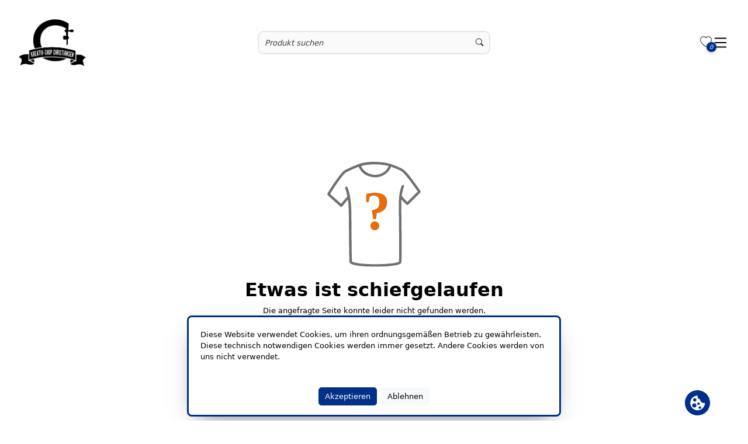

--- FILE ---
content_type: text/html;charset=UTF-8
request_url: https://textil.shop-druck.de/not-found
body_size: 368297
content:
<!DOCTYPE html><html lang="de" data-theme="light"><head>
  <meta charset="utf-8">
  <title>Herzlich Willkommen im Kreativ Shop Leck</title>
  <base href="/">
  <meta name="viewport" content="width=device-width, initial-scale=1.0, maximum-scale=1.0, user-scalable=0">
  <link rel="shortcut icon" type="image/x-icon" href="assets/favicon.ico">
  <link rel="manifest" href="manifest.webmanifest" crossorigin="use-credentials">
  <meta name="version" content="bookmark">
  <meta name="theme-color" content="#1976d2">
<link rel="stylesheet" href="styles-RQI2524V.css"><style ng-app-id="ng">.container-fluid[_ngcontent-ng-c3142441440]{padding-left:var(--offset);padding-right:var(--offset);margin-left:var(--offset);margin-right:var(--offset)}.main-container[_ngcontent-ng-c3142441440]{display:flex;flex-direction:column;min-height:100vh}@media screen and (min-width: 1920px){.main-container[_ngcontent-ng-c3142441440]{max-width:var(--widescreen-max-width);margin:auto}}.content-container[_ngcontent-ng-c3142441440]{flex:1}.mat-drawer-inner-container[_ngcontent-ng-c3142441440]{overflow:hidden!important}#fixed-container[_ngcontent-ng-c3142441440]{width:var(--width);height:0;z-index:9998;bottom:4em}@media screen and (min-width: 1920px){#fixed-container[_ngcontent-ng-c3142441440]{width:calc(.95 * var(--widescreen-max-width))}}</style><style ng-app-id="ng">#hintBanner[_ngcontent-ng-c1896516115]{width:100%!important}#aliasDomainBanner[_ngcontent-ng-c1896516115]{height:100px}#demoBanner[_ngcontent-ng-c1896516115]{height:auto}@media screen and (min-width: 1920px){#hintBanner[_ngcontent-ng-c1896516115]{max-width:var(--widescreen-max-width)}}</style><style ng-app-id="ng">.header-container[_ngcontent-ng-c3411682045], header[_ngcontent-ng-c3411682045], .header-container[_ngcontent-ng-c3411682045]   .mat-toolbar[_ngcontent-ng-c3411682045], #header-stick[_ngcontent-ng-c3411682045]{background-color:rgba(var(--white))}@media screen and (min-width: 1920px){.header-container[_ngcontent-ng-c3411682045]{max-width:var(--widescreen-max-width);margin:auto}}#hintBanner[_ngcontent-ng-c3411682045]{z-index:999;width:100%}header[_ngcontent-ng-c3411682045]{z-index:999;width:100%}.hide[_ngcontent-ng-c3411682045]{display:var(--none)}.shadow[_ngcontent-ng-c3411682045]{box-shadow:0 0 .25em #43475545,.2px .2em 24px #011d4d26}.contact[_ngcontent-ng-c3411682045]{color:rgba(var(--silver))}.hamburger[_ngcontent-ng-c3411682045]{fill:rgba(var(--black))}#header-sel[_ngcontent-ng-c3411682045]{color:rgb(var(--silver));width:var(--width);margin:var(--margin)!important}input[type=checkbox][_ngcontent-ng-c3411682045]{width:var(--full);height:var(--full);z-index:2}.mat-col-2[_ngcontent-ng-c3411682045], .mat-col-1[_ngcontent-ng-c3411682045]{width:50%!important}#header-sel[_ngcontent-ng-c3411682045]   .mat-icon[_ngcontent-ng-c3411682045]{margin-left:1rem;color:rgb(var(--platinum))}#header-stick[_ngcontent-ng-c3411682045]{width:100%;z-index:999}.header-stick-container[_ngcontent-ng-c3411682045]{padding:1rem 0;width:var(--width)}.header-stick-container[_ngcontent-ng-c3411682045]   .row[_ngcontent-ng-c3411682045]{margin:0!important}@media screen and (min-width: 1920px){.header-stick-container[_ngcontent-ng-c3411682045]{max-width:calc(var(--widescreen-max-width) * .95);margin:auto;width:100%}.header-stick-container[_ngcontent-ng-c3411682045]   .row[_ngcontent-ng-c3411682045]{width:100%;margin:var(--margin)}}.search-item[_ngcontent-ng-c3411682045]{overflow-x:hidden;z-index:998}.mat-drawer-inner-container[_ngcontent-ng-c3411682045]{overflow-x:hidden!important}mat-drawer-inner-container[_ngcontent-ng-c3411682045]{overflow-x:hidden!important}@media screen and (max-width: 699px){.mobile_search[_ngcontent-ng-c3411682045]{display:block}.tablet_search[_ngcontent-ng-c3411682045]{display:var(--none)}.mobileSelection[_ngcontent-ng-c3411682045]{width:var(--width)}}@media screen and (max-width: 1299px) and (min-width: 700px){.mobile_search[_ngcontent-ng-c3411682045]{display:var(--none)}.tablet_search[_ngcontent-ng-c3411682045]{display:block}}@media screen and (max-width: 1299px){.isDesktop[_ngcontent-ng-c3411682045], .isDesktop[_ngcontent-ng-c3411682045]   *[_ngcontent-ng-c3411682045]{display:var(--none)!important}.isMobile[_ngcontent-ng-c3411682045]{display:block!important}.mobileSelection[_ngcontent-ng-c3411682045]{width:65%;margin:var(--margin)!important;padding:var(--offset)!important;color:rgba(var(--metal));margin-top:1em!important;margin-bottom:1em!important}.language[_ngcontent-ng-c3411682045]{margin:var(--margin);width:var(--full)}.bar[_ngcontent-ng-c3411682045]{margin:var(--margin);width:var(--width)}.mat-toolbar[_ngcontent-ng-c3411682045]{position:sticky;z-index:999;height:max-content;padding:1em 0;margin-top:0!important}.mat-toolbar[_ngcontent-ng-c3411682045]   img[_ngcontent-ng-c3411682045]{margin-bottom:12.85px;margin-top:12px}.full-screen-container[_ngcontent-ng-c3411682045]{position:unset}.mat-drawer[_ngcontent-ng-c3411682045]{width:var(--full)}.mat-drawer[_ngcontent-ng-c3411682045]:not(.mat-drawer-opened):not(.mat-drawer-animating){display:none}tng-header-menu[_ngcontent-ng-c3411682045]     nav.ng-star-inserted{display:grid}.mat-drawer.mat-drawer-end[_ngcontent-ng-c3411682045]{background-color:rgba(var(--white))}.mat-drawer-inner-container[_ngcontent-ng-c3411682045]{overflow-x:hidden!important}.mat-drawer-inner-container[_ngcontent-ng-c3411682045]{overflow:hidden!important}}@media screen and (max-width: 999px){.mat-toolbar[_ngcontent-ng-c3411682045]{padding:1em 0;margin:var(--offset)}}@media screen and (min-width: 1300px){.isMobile[_ngcontent-ng-c3411682045], .isMobile[_ngcontent-ng-c3411682045]   *[_ngcontent-ng-c3411682045]{display:var(--none)!important}}</style><style ng-app-id="ng">.logo-image[_ngcontent-ng-c4034411022]{max-height:6rem;transition:all .5s ease-in-out}.logo-image.small-logo[_ngcontent-ng-c4034411022]{translate:-2em 0em;transform:scale(.7);transition:all .5s ease-in-out}</style><style ng-app-id="ng">input[_ngcontent-ng-c4108997837]{background-color:rgba(var(--ice));min-width:50px;min-height:30px}input[_ngcontent-ng-c4108997837]:focus{box-shadow:none;outline:none;margin:0}.suggestions[_ngcontent-ng-c4108997837]{background:rgba(var(--white));border-radius:var(--round) var(--round) var(--rounder) var(--rounder);text-align:left;font-size:var(--fs-s);box-shadow:var(--boxs-medium);z-index:999;max-height:350px;overflow-y:auto;overflow-x:hidden;max-width:500px}#input-group[_ngcontent-ng-c4108997837]{border:var(--border);border-radius:var(--rounder)!important;background-color:rgba(var(--ice));min-height:40px}.preview-small[_ngcontent-ng-c4108997837]:empty{animation:_ngcontent-ng-c4108997837_loading 1.1s infinite linear;background:rgba(var(--snow));width:30px;min-height:40px;border-radius:var(--round);background-image:-webkit-linear-gradient(to right,#dedfe1 0%,#f2f3f5 20%,#dedfe1 40%,#dedfe1 100%);background-image:linear-gradient(to right,#dedfe1,#f2f3f5 20%,#dedfe1 40% 100%);background-repeat:no-repeat}@keyframes _ngcontent-ng-c4108997837_loading{0%{background-position:-100px}to{background-position:200px}}.list-group-item[_ngcontent-ng-c4108997837]{background-color:rgba(var(--white))!important;color:rgba(var(--metal))}.list-group-item[_ngcontent-ng-c4108997837]   .suggestion[_ngcontent-ng-c4108997837]:hover, .list-group-item[_ngcontent-ng-c4108997837]   .suggestion[_ngcontent-ng-c4108997837]:focus{background-color:rgba(var(--snow))!important}.search-box[_ngcontent-ng-c4108997837]   [_ngcontent-ng-c4108997837]::placeholder{font-style:italic}.search-box[_ngcontent-ng-c4108997837]   .form-control[_ngcontent-ng-c4108997837]{height:calc(2.5em + 2px);left:var(--offset);background-color:rgba(var(--almost-black));font-size:var(--fs-s);border:var(--almost-black-border);color:rgba(var(--metal))}.search-box[_ngcontent-ng-c4108997837]   .form-control[_ngcontent-ng-c4108997837]:is(:hover){border:var(--border-primary)}.search-box[_ngcontent-ng-c4108997837]   .form-control[_ngcontent-ng-c4108997837]:is(:focus){border:var(--border-secondary)}.suggestion-image-container[_ngcontent-ng-c4108997837]{width:3rem!important;height:3rem!important;position:relative!important}.suggestion-image-container[_ngcontent-ng-c4108997837]   img[_ngcontent-ng-c4108997837]{justify-self:center}.active[_ngcontent-ng-c4108997837]{outline:1px solid var(--secondary);outline-offset:2px}.submit-button[_ngcontent-ng-c4108997837]{min-height:39px}@media screen and (min-width: 700px){.input-group[_ngcontent-ng-c4108997837]{min-width:30rem}}@media screen and (max-width: 1300px){.input-group[_ngcontent-ng-c4108997837]{width:100%;left:0}}@media screen and (max-width: 700px){.input-group[_ngcontent-ng-c4108997837]{width:100%!important;left:0!important}}</style><style ng-app-id="ng">.menu-category-title[_ngcontent-ng-c1470709151]{color:rgb(var(--metal))}.menu-category[_ngcontent-ng-c1470709151]{border-radius:var(--round);font-size:var(--fs-m)}.menu-category[_ngcontent-ng-c1470709151]:hover   .sub-menu[_ngcontent-ng-c1470709151]{display:grid!important}.menu-category[_ngcontent-ng-c1470709151]:hover, .menu-category[_ngcontent-ng-c1470709151]:focus-visible, .menu-category[_ngcontent-ng-c1470709151]:focus-within{background-color:var(--primary)!important}.menu-category[_ngcontent-ng-c1470709151]:hover   .menu-category-title[_ngcontent-ng-c1470709151], .menu-category[_ngcontent-ng-c1470709151]:focus-visible   .menu-category-title[_ngcontent-ng-c1470709151], .menu-category[_ngcontent-ng-c1470709151]:focus-within   .menu-category-title[_ngcontent-ng-c1470709151]{color:var(--accent-primary)!important}.sub-menu[_ngcontent-ng-c1470709151]{margin-top:-1rem;display:none;position:absolute;grid-template-columns:repeat(3,minmax(auto,1fr));height:inherit;text-align:left;width:50%;color:var(--accent-primary);background-color:var(--primary);z-index:999;box-shadow:var(--boxs-heavy);border-radius:var(--round);transition:.25s ease-out;left:25%;max-height:75vh}.wrapper[_ngcontent-ng-c1470709151]{display:grid!important;column-gap:20px;row-gap:20px;margin:var(--margin);margin-top:1rem}.mat-content.mat-content-hide-toggle[_ngcontent-ng-c1470709151]{margin-right:0!important}@media screen and (max-width: 1400px){.sub-menu[_ngcontent-ng-c1470709151]{width:75%;left:15%}}@media screen and (max-width: 786px){.mat-expansion-panel[_ngcontent-ng-c1470709151]{width:95%!important}.wrapper[_ngcontent-ng-c1470709151]{grid-template-columns:repeat(2,minmax(0,1fr));width:100%}}@media screen and (min-width: 786px) and (max-width: 1300px){.mat-expansion-panel[_ngcontent-ng-c1470709151]{width:65%!important}.wrapper[_ngcontent-ng-c1470709151]{grid-template-columns:repeat(3,minmax(0,1fr))}}</style><style ng-app-id="ng">.bi-heart[_ngcontent-ng-c4263640800]{color:rgba(var(--metal))}.count-circle[_ngcontent-ng-c4263640800]:not(:empty){width:1.3rem;height:1.3rem;background:var(--primary)!important;color:var(--accent-primary)!important;border-radius:50%;filter:drop-shadow(0 2px 3px rgba(54,54,54,.22));top:.8rem;right:-.6rem;z-index:3;font-size:10px;text-align:center;position:absolute;display:flex;align-items:center;justify-content:center;padding:.3rem;white-space:nowrap;overflow:hidden;text-overflow:ellipsis}</style><style ng-app-id="ng">.mat-toolbar{background:var(--mat-toolbar-container-background-color, var(--mat-sys-surface));color:var(--mat-toolbar-container-text-color, var(--mat-sys-on-surface))}.mat-toolbar,.mat-toolbar h1,.mat-toolbar h2,.mat-toolbar h3,.mat-toolbar h4,.mat-toolbar h5,.mat-toolbar h6{font-family:var(--mat-toolbar-title-text-font, var(--mat-sys-title-large-font));font-size:var(--mat-toolbar-title-text-size, var(--mat-sys-title-large-size));line-height:var(--mat-toolbar-title-text-line-height, var(--mat-sys-title-large-line-height));font-weight:var(--mat-toolbar-title-text-weight, var(--mat-sys-title-large-weight));letter-spacing:var(--mat-toolbar-title-text-tracking, var(--mat-sys-title-large-tracking));margin:0}@media(forced-colors: active){.mat-toolbar{outline:solid 1px}}.mat-toolbar .mat-form-field-underline,.mat-toolbar .mat-form-field-ripple,.mat-toolbar .mat-focused .mat-form-field-ripple{background-color:currentColor}.mat-toolbar .mat-form-field-label,.mat-toolbar .mat-focused .mat-form-field-label,.mat-toolbar .mat-select-value,.mat-toolbar .mat-select-arrow,.mat-toolbar .mat-form-field.mat-focused .mat-select-arrow{color:inherit}.mat-toolbar .mat-input-element{caret-color:currentColor}.mat-toolbar .mat-mdc-button-base.mat-mdc-button-base.mat-unthemed{--mat-button-text-label-text-color: var(--mat-toolbar-container-text-color, var(--mat-sys-on-surface));--mat-button-outlined-label-text-color: var(--mat-toolbar-container-text-color, var(--mat-sys-on-surface))}.mat-toolbar-row,.mat-toolbar-single-row{display:flex;box-sizing:border-box;padding:0 16px;width:100%;flex-direction:row;align-items:center;white-space:nowrap;height:var(--mat-toolbar-standard-height, 64px)}@media(max-width: 599px){.mat-toolbar-row,.mat-toolbar-single-row{height:var(--mat-toolbar-mobile-height, 56px)}}.mat-toolbar-multiple-rows{display:flex;box-sizing:border-box;flex-direction:column;width:100%;min-height:var(--mat-toolbar-standard-height, 64px)}@media(max-width: 599px){.mat-toolbar-multiple-rows{min-height:var(--mat-toolbar-mobile-height, 56px)}}
</style><style ng-app-id="ng">.mat-drawer-container{position:relative;z-index:1;color:var(--mat-sidenav-content-text-color, var(--mat-sys-on-background));background-color:var(--mat-sidenav-content-background-color, var(--mat-sys-background));box-sizing:border-box;display:block;overflow:hidden}.mat-drawer-container[fullscreen]{top:0;left:0;right:0;bottom:0;position:absolute}.mat-drawer-container[fullscreen].mat-drawer-container-has-open{overflow:hidden}.mat-drawer-container.mat-drawer-container-explicit-backdrop .mat-drawer-side{z-index:3}.mat-drawer-container.ng-animate-disabled .mat-drawer-backdrop,.mat-drawer-container.ng-animate-disabled .mat-drawer-content,.ng-animate-disabled .mat-drawer-container .mat-drawer-backdrop,.ng-animate-disabled .mat-drawer-container .mat-drawer-content{transition:none}.mat-drawer-backdrop{top:0;left:0;right:0;bottom:0;position:absolute;display:block;z-index:3;visibility:hidden}.mat-drawer-backdrop.mat-drawer-shown{visibility:visible;background-color:var(--mat-sidenav-scrim-color, color-mix(in srgb, var(--mat-sys-neutral-variant20) 40%, transparent))}.mat-drawer-transition .mat-drawer-backdrop{transition-duration:400ms;transition-timing-function:cubic-bezier(0.25, 0.8, 0.25, 1);transition-property:background-color,visibility}@media(forced-colors: active){.mat-drawer-backdrop{opacity:.5}}.mat-drawer-content{position:relative;z-index:1;display:block;height:100%;overflow:auto}.mat-drawer-content.mat-drawer-content-hidden{opacity:0}.mat-drawer-transition .mat-drawer-content{transition-duration:400ms;transition-timing-function:cubic-bezier(0.25, 0.8, 0.25, 1);transition-property:transform,margin-left,margin-right}.mat-drawer{position:relative;z-index:4;color:var(--mat-sidenav-container-text-color, var(--mat-sys-on-surface-variant));box-shadow:var(--mat-sidenav-container-elevation-shadow, none);background-color:var(--mat-sidenav-container-background-color, var(--mat-sys-surface));border-top-right-radius:var(--mat-sidenav-container-shape, var(--mat-sys-corner-large));border-bottom-right-radius:var(--mat-sidenav-container-shape, var(--mat-sys-corner-large));width:var(--mat-sidenav-container-width, 360px);display:block;position:absolute;top:0;bottom:0;z-index:3;outline:0;box-sizing:border-box;overflow-y:auto;transform:translate3d(-100%, 0, 0)}@media(forced-colors: active){.mat-drawer,[dir=rtl] .mat-drawer.mat-drawer-end{border-right:solid 1px currentColor}}@media(forced-colors: active){[dir=rtl] .mat-drawer,.mat-drawer.mat-drawer-end{border-left:solid 1px currentColor;border-right:none}}.mat-drawer.mat-drawer-side{z-index:2}.mat-drawer.mat-drawer-end{right:0;transform:translate3d(100%, 0, 0);border-top-left-radius:var(--mat-sidenav-container-shape, var(--mat-sys-corner-large));border-bottom-left-radius:var(--mat-sidenav-container-shape, var(--mat-sys-corner-large));border-top-right-radius:0;border-bottom-right-radius:0}[dir=rtl] .mat-drawer{border-top-left-radius:var(--mat-sidenav-container-shape, var(--mat-sys-corner-large));border-bottom-left-radius:var(--mat-sidenav-container-shape, var(--mat-sys-corner-large));border-top-right-radius:0;border-bottom-right-radius:0;transform:translate3d(100%, 0, 0)}[dir=rtl] .mat-drawer.mat-drawer-end{border-top-right-radius:var(--mat-sidenav-container-shape, var(--mat-sys-corner-large));border-bottom-right-radius:var(--mat-sidenav-container-shape, var(--mat-sys-corner-large));border-top-left-radius:0;border-bottom-left-radius:0;left:0;right:auto;transform:translate3d(-100%, 0, 0)}.mat-drawer-transition .mat-drawer{transition:transform 400ms cubic-bezier(0.25, 0.8, 0.25, 1)}.mat-drawer:not(.mat-drawer-opened):not(.mat-drawer-animating){visibility:hidden;box-shadow:none}.mat-drawer:not(.mat-drawer-opened):not(.mat-drawer-animating) .mat-drawer-inner-container{display:none}.mat-drawer.mat-drawer-opened.mat-drawer-opened{transform:none}.mat-drawer-side{box-shadow:none;border-right-color:var(--mat-sidenav-container-divider-color, transparent);border-right-width:1px;border-right-style:solid}.mat-drawer-side.mat-drawer-end{border-left-color:var(--mat-sidenav-container-divider-color, transparent);border-left-width:1px;border-left-style:solid;border-right:none}[dir=rtl] .mat-drawer-side{border-left-color:var(--mat-sidenav-container-divider-color, transparent);border-left-width:1px;border-left-style:solid;border-right:none}[dir=rtl] .mat-drawer-side.mat-drawer-end{border-right-color:var(--mat-sidenav-container-divider-color, transparent);border-right-width:1px;border-right-style:solid;border-left:none}.mat-drawer-inner-container{width:100%;height:100%;overflow:auto}.mat-sidenav-fixed{position:fixed}
</style><style ng-app-id="ng">.cdk-visually-hidden{border:0;clip:rect(0 0 0 0);height:1px;margin:-1px;overflow:hidden;padding:0;position:absolute;width:1px;white-space:nowrap;outline:0;-webkit-appearance:none;-moz-appearance:none;left:0}[dir=rtl] .cdk-visually-hidden{left:auto;right:0}
</style><style ng-app-id="ng">.svg-container[_ngcontent-ng-c95262684]{transition:opacity .5s ease;opacity:1}.svg-container.hidden[_ngcontent-ng-c95262684]{opacity:0;pointer-events:none}</style><style ng-app-id="ng">.toggle-visibility[_ngcontent-ng-c2538891279]{opacity:0;transform:translateY(-20%);width:0;height:0;transition:opacity .5s ease-in-out,transform .5s ease-in-out,width .5s ease-in-out,height .5s ease-in-out}.toggle-visibility.visible[_ngcontent-ng-c2538891279]{opacity:1;transform:translateY(0);width:45px;height:45px}</style><style ng-app-id="ng">.toggle-visibility[_ngcontent-ng-c1868527767]{opacity:0;transform:translateY(-20%);width:0;height:0;transition:opacity .5s ease-in-out,transform .5s ease-in-out,width .5s ease-in-out,height .5s ease-in-out}.toggle-visibility.visible[_ngcontent-ng-c1868527767]{opacity:1;transform:translateY(0);width:45px;height:45px}</style><style ng-app-id="ng">.wrapper[_ngcontent-ng-c3856971792]{background-color:rgba(var(--white))}.footer[_ngcontent-ng-c3856971792]{padding:2rem 0;font-size:var(--fs-s);margin:var(--margin);width:var(--width)}a[_ngcontent-ng-c3856971792]{color:var(--black)}a[_ngcontent-ng-c3856971792]:hover{color:rgb(var(--platinum))}h3[_ngcontent-ng-c3856971792]{color:rgba(var(--black))}.text-center[_ngcontent-ng-c3856971792]{font-size:var(--fs-xs)}.footer[_ngcontent-ng-c3856971792] > .column[_ngcontent-ng-c3856971792]{padding:var(--offset)}.footer[_ngcontent-ng-c3856971792]   li[_ngcontent-ng-c3856971792]{list-style-type:var(--none)}.copyright[_ngcontent-ng-c3856971792]{background-color:var(--primary);color:var(--accent-primary)}@media screen and (min-width: 1920px){.footer[_ngcontent-ng-c3856971792]{max-width:var(--widescreen-max-width)}.copyright[_ngcontent-ng-c3856971792]{width:100%;left:0;position:absolute}}</style><meta property="og:image" itemprop="image" content="textil.shop-druck.de/img/FsGoR5UBhSJdXfi3l1s4/headerLogo/xx/unserlogo.webp"><meta property="og:image:secure_url" itemprop="image" content="textil.shop-druck.de/img/FsGoR5UBhSJdXfi3l1s4/headerLogo/xx/unserlogo.webp"><style ng-app-id="ng">.wrapper[_ngcontent-ng-c86414983]{z-index:9999;left:25%;background:rgba(var(--white));box-shadow:var(--boxs-medium)!important;font-size:var(--fs-s);border:solid var(--primary);border-radius:var(--round)}.button-wrapper[_ngcontent-ng-c86414983]{width:100%;display:flex;justify-content:center;gap:.5rem}.cookie-banner[_ngcontent-ng-c86414983]{overflow-y:auto;max-height:125px;color:rgba(var(--black))}@media screen and (min-width: 1920px){.cookie-banner[_ngcontent-ng-c86414983]{max-width:1200px;margin:auto}}@media screen and (max-width: 991px){.wrapper[_ngcontent-ng-c86414983]{width:100%!important;left:0;margin-bottom:60px}}</style><style ng-app-id="ng">.not-found[_ngcontent-ng-c3339513355]{min-height:80vh}@media screen and (min-width: 960px){.error-box[_ngcontent-ng-c3339513355]{width:50%}.error-box[_ngcontent-ng-c3339513355]   img[_ngcontent-ng-c3339513355]{width:25%}}</style><meta name="description" content="&lt;!DOCTYPE html&gt;
&lt;html lang=&quot;de&quot;&gt;
&lt;head&gt;
    &lt;meta charset=&quot;UTF-8&quot;&gt;
    &lt;meta name=&quot;viewport&quot; content=&quot;width=device-width, initial-scale=1.0&quot;&gt;
    &lt;meta name=&quot;de"><meta property="og:description" content="&lt;!DOCTYPE html&gt;
&lt;html lang=&quot;de&quot;&gt;
&lt;head&gt;
    &lt;meta charset=&quot;UTF-8&quot;&gt;
    &lt;meta name=&quot;viewport&quot; content=&quot;width=device-width, initial-scale=1.0&quot;&gt;
    &lt;meta name=&quot;de"><meta name="keywords" content="Textildruck, Nähmaschinen, Verkauf und Reparatur seit 1963"><meta property="title" content="Herzlich Willkommen im Kreativ Shop Leck"><meta property="og:title" content="Herzlich Willkommen im Kreativ Shop Leck"><meta property="og:site_name" content="Herzlich Willkommen im Kreativ Shop Leck"><meta property="og:type" content="website"><style ng-app-id="ng">.menu-title.isDesktop[_ngcontent-ng-c39159690]{border-radius:var(--round) var(--round) 0 0}.menu-title.isDesktop[_ngcontent-ng-c39159690]   a[_ngcontent-ng-c39159690]{position:relative;text-decoration:none}.menu-title.isDesktop[_ngcontent-ng-c39159690]   a[_ngcontent-ng-c39159690]:after{content:"";position:absolute;left:0;bottom:0;width:100%;height:1px;background-color:currentColor;transform:scaleX(0);transform-origin:center;transition:none}.menu-title.isDesktop[_ngcontent-ng-c39159690]:hover{background-color:rgba(var(--white),.15)}.menu-title.isDesktop[_ngcontent-ng-c39159690]:hover   a[_ngcontent-ng-c39159690]:after{transform:scaleX(1);transition:transform .3s ease-in-out}.menu-title[_ngcontent-ng-c39159690]:not(.isDesktop){border-radius:var(--round)}@media screen and (min-width: 1300px){.menu-title[_ngcontent-ng-c39159690]   a[_ngcontent-ng-c39159690]{color:var(--accent-primary)!important}}@media screen and (max-width: 1300px){.menu-title[_ngcontent-ng-c39159690]{display:flex!important;justify-content:center;align-items:center;height:100%;background-color:rgb(var(--snow));font-size:var(--fs-l)}.menu-title[_ngcontent-ng-c39159690]   a[_ngcontent-ng-c39159690]{color:rgba(var(--black));text-align:center}.menu-title[_ngcontent-ng-c39159690]:hover{background-color:var(--primary)}.menu-title[_ngcontent-ng-c39159690]:hover   a[_ngcontent-ng-c39159690]{color:var(--accent-primary)!important}}</style><script>window['env'] = {"CATALOG_SERVICE":"/api","CONFIG_SERVICE":"/admin/api","KEYCLOAK_URL":"/auth","KEYCLOAK_API_URL":"/auth","KEYCLOAK_REALM":"tng-frontend","KEYCLOAK_CLIENTID":"tng-frontend","OPENTELEMETRY":true,"SHOW_BOOKMARK_INVOICE_BOX":true,"S3_PROXY_OTP_URL":"https://s3.stg.tng.l-shop-team.de"}</script></head>
<body><!--nghm--><script type="text/javascript" id="ng-event-dispatch-contract">(()=>{function p(t,n,r,o,e,i,f,m){return{eventType:t,event:n,targetElement:r,eic:o,timeStamp:e,eia:i,eirp:f,eiack:m}}function u(t){let n=[],r=e=>{n.push(e)};return{c:t,q:n,et:[],etc:[],d:r,h:e=>{r(p(e.type,e,e.target,t,Date.now()))}}}function s(t,n,r){for(let o=0;o<n.length;o++){let e=n[o];(r?t.etc:t.et).push(e),t.c.addEventListener(e,t.h,r)}}function c(t,n,r,o,e=window){let i=u(t);e._ejsas||(e._ejsas={}),e._ejsas[n]=i,s(i,r),s(i,o,!0)}window.__jsaction_bootstrap=c;})();
</script><script>window.__jsaction_bootstrap(document.body,"ng",["mousedown","click","submit","input","compositionstart","compositionend","keydown","focusout"],["blur","focus"]);</script>
  <tng-root ng-version="20.3.15" _nghost-ng-c3142441440="" ngh="12" ng-server-context="ssr"><div _ngcontent-ng-c3142441440="" class="main-container"><link _ngcontent-ng-c3142441440="" rel="stylesheet" type="text/css"><tng-hint-banner _ngcontent-ng-c3142441440="" id="hintBanner" class="w-100 z-index-1000 top-0 position-sticky" _nghost-ng-c1896516115="" ngh="0"><div _ngcontent-ng-c1896516115="" id="hintBanner"><!----><!----></div></tng-hint-banner><tng-header _ngcontent-ng-c3142441440="" _nghost-ng-c3411682045="" ngh="7"><div _ngcontent-ng-c3411682045="" class="header-container"><header _ngcontent-ng-c3411682045="" id="header" class="isDesktop"><div _ngcontent-ng-c3411682045="" id="header-sel" class="d-flex gap-3 align-items-center py-2"><tng-language-selection _ngcontent-ng-c3411682045="" ngh="1"><!----></tng-language-selection><!----><a _ngcontent-ng-c3411682045="" tabindex="0" class="fw-bold contact mx-3" href="/contact" jsaction="click:;"><i _ngcontent-ng-c3411682045="" class="bi bi-envelope mx-1"></i><span _ngcontent-ng-c3411682045="">Kontakt</span></a><!----><!----></div><div _ngcontent-ng-c3411682045="" id="header-stick" class="start-0 d-flex"><div _ngcontent-ng-c3411682045="" class="header-stick-container m-auto"><div _ngcontent-ng-c3411682045="" class="row d-flex gap-3 align-items-start"><div _ngcontent-ng-c3411682045="" class="col logo p-0 align-self-center"><tng-header-logo _ngcontent-ng-c3411682045="" _nghost-ng-c4034411022="" ngh="2"><span _ngcontent-ng-c4034411022=""><a _ngcontent-ng-c4034411022="" class="col-4 p-0" href="/de/home" jsaction="click:;"><img _ngcontent-ng-c4034411022="" loading="eager" class="logo-image" title="Christiansen" alt="Kreativshop" src="/img/FsGoR5UBhSJdXfi3l1s4/headerLogo/xx/unserlogo.webp"><!----><!----></a><!----><!----></span></tng-header-logo></div><div _ngcontent-ng-c3411682045="" class="col-6 p-0 text-center mobile_nav d-flex gap-3 flex-column align-items-center flex-grow-1"><div _ngcontent-ng-c3411682045="" class="d-flex align-items-center"><tng-search-box _ngcontent-ng-c3411682045="" _nghost-ng-c4108997837="" ngh="3"><div _ngcontent-ng-c4108997837="" class="position-relative"><form _ngcontent-ng-c4108997837="" novalidate="" class="search-box ng-untouched ng-pristine ng-valid" jsaction="submit:;"><div _ngcontent-ng-c4108997837="" class="m-0 p-0 input-group"><div _ngcontent-ng-c4108997837="" class="m-0 p-0 w-100"><div _ngcontent-ng-c4108997837="" id="input-group" class="row top-0 m-0 p-0 align-items-center ps-2" jsaction="click:;"><!----><input _ngcontent-ng-c4108997837="" name="searchInput" type="search" autocomplete="off" class="col border-0 w-100 p-1 ng-untouched ng-pristine ng-valid" placeholder="Produkt suchen" tabindex="0" maxlength="75" value="" jsaction="input:;blur:;compositionstart:;compositionend:;keydown:;focus:;"><!----><i _ngcontent-ng-c4108997837="" class="mat-mdc-tooltip-trigger col-auto bi bi-search pointer-cursor" jsaction="click:;"></i><!----><!----></div></div><!----></div></form><!----></div></tng-search-box><!----></div><tng-header-menu _ngcontent-ng-c3411682045="" _nghost-ng-c1470709151="" ngh="5"><nav _ngcontent-ng-c1470709151=""><div _ngcontent-ng-c1470709151=""><div _ngcontent-ng-c1470709151="" tabindex="0" role="button" class="menu-category d-inline-block" jsaction="focusout:;"><div _ngcontent-ng-c1470709151="" class="menu-category-title p-3 fw-semibold pe-none">Damen</div><div _ngcontent-ng-c1470709151="" class="fw-normal"><div _ngcontent-ng-c1470709151="" class="sub-menu p-2" jsaction="focusout:;"><tng-menu-item _ngcontent-ng-c1470709151="" _nghost-ng-c39159690="" ngh="4"><div _ngcontent-ng-c39159690="" class="menu-title d-inline-block w-100 isDesktop"><a _ngcontent-ng-c39159690="" routerlink="search" class="p-2 d-inline-block w-100" href="/search?filter=W3sidGl0bGUiOiJtZW51IiwidmFsdWVzIjpbeyJpZCI6IjExMCIsInNlbGVjdGVkIjp0cnVlfV19LHsidGl0bGUiOiJwcm9kdWN0IiwidmFsdWVzIjpbeyJpZCI6IjEwMDAwIiwic2VsZWN0ZWQiOnRydWV9XX1d" jsaction="click:;">Bademäntel</a></div></tng-menu-item><tng-menu-item _ngcontent-ng-c1470709151="" _nghost-ng-c39159690="" ngh="4"><div _ngcontent-ng-c39159690="" class="menu-title d-inline-block w-100 isDesktop"><a _ngcontent-ng-c39159690="" routerlink="search" class="p-2 d-inline-block w-100" href="/search?filter=W3sidGl0bGUiOiJtZW51IiwidmFsdWVzIjpbeyJpZCI6IjExMCIsInNlbGVjdGVkIjp0cnVlfV19LHsidGl0bGUiOiJwcm9kdWN0IiwidmFsdWVzIjpbeyJpZCI6IjEwNTAwIiwic2VsZWN0ZWQiOnRydWV9XX1d" jsaction="click:;">Blazer</a></div></tng-menu-item><tng-menu-item _ngcontent-ng-c1470709151="" _nghost-ng-c39159690="" ngh="4"><div _ngcontent-ng-c39159690="" class="menu-title d-inline-block w-100 isDesktop"><a _ngcontent-ng-c39159690="" routerlink="search" class="p-2 d-inline-block w-100" href="/search?filter=W3sidGl0bGUiOiJtZW51IiwidmFsdWVzIjpbeyJpZCI6IjExMCIsInNlbGVjdGVkIjp0cnVlfV19LHsidGl0bGUiOiJwcm9kdWN0IiwidmFsdWVzIjpbeyJpZCI6IjEwNjAwIiwic2VsZWN0ZWQiOnRydWV9XX1d" jsaction="click:;">Blusen</a></div></tng-menu-item><tng-menu-item _ngcontent-ng-c1470709151="" _nghost-ng-c39159690="" ngh="4"><div _ngcontent-ng-c39159690="" class="menu-title d-inline-block w-100 isDesktop"><a _ngcontent-ng-c39159690="" routerlink="search" class="p-2 d-inline-block w-100" href="/search?filter=W3sidGl0bGUiOiJtZW51IiwidmFsdWVzIjpbeyJpZCI6IjExMCIsInNlbGVjdGVkIjp0cnVlfV19LHsidGl0bGUiOiJwcm9kdWN0IiwidmFsdWVzIjpbeyJpZCI6IjEwODAwIiwic2VsZWN0ZWQiOnRydWV9XX1d" jsaction="click:;">Caps</a></div></tng-menu-item><tng-menu-item _ngcontent-ng-c1470709151="" _nghost-ng-c39159690="" ngh="4"><div _ngcontent-ng-c39159690="" class="menu-title d-inline-block w-100 isDesktop"><a _ngcontent-ng-c39159690="" routerlink="search" class="p-2 d-inline-block w-100" href="/search?filter=W3sidGl0bGUiOiJtZW51IiwidmFsdWVzIjpbeyJpZCI6IjExMCIsInNlbGVjdGVkIjp0cnVlfV19LHsidGl0bGUiOiJwcm9kdWN0IiwidmFsdWVzIjpbeyJpZCI6IjExOTAwIiwic2VsZWN0ZWQiOnRydWV9XX1d" jsaction="click:;">Halstücher</a></div></tng-menu-item><tng-menu-item _ngcontent-ng-c1470709151="" _nghost-ng-c39159690="" ngh="4"><div _ngcontent-ng-c39159690="" class="menu-title d-inline-block w-100 isDesktop"><a _ngcontent-ng-c39159690="" routerlink="search" class="p-2 d-inline-block w-100" href="/search?filter=W3sidGl0bGUiOiJtZW51IiwidmFsdWVzIjpbeyJpZCI6IjExMCIsInNlbGVjdGVkIjp0cnVlfV19LHsidGl0bGUiOiJwcm9kdWN0IiwidmFsdWVzIjpbeyJpZCI6IjEyMDAwIiwic2VsZWN0ZWQiOnRydWV9XX1d" jsaction="click:;">Handschuhe</a></div></tng-menu-item><tng-menu-item _ngcontent-ng-c1470709151="" _nghost-ng-c39159690="" ngh="4"><div _ngcontent-ng-c39159690="" class="menu-title d-inline-block w-100 isDesktop"><a _ngcontent-ng-c39159690="" routerlink="search" class="p-2 d-inline-block w-100" href="/search?filter=W3sidGl0bGUiOiJtZW51IiwidmFsdWVzIjpbeyJpZCI6IjExMCIsInNlbGVjdGVkIjp0cnVlfV19LHsidGl0bGUiOiJwcm9kdWN0IiwidmFsdWVzIjpbeyJpZCI6IjEyMjAwIiwic2VsZWN0ZWQiOnRydWV9XX1d" jsaction="click:;">Hemden</a></div></tng-menu-item><tng-menu-item _ngcontent-ng-c1470709151="" _nghost-ng-c39159690="" ngh="4"><div _ngcontent-ng-c39159690="" class="menu-title d-inline-block w-100 isDesktop"><a _ngcontent-ng-c39159690="" routerlink="search" class="p-2 d-inline-block w-100" href="/search?filter=W3sidGl0bGUiOiJtZW51IiwidmFsdWVzIjpbeyJpZCI6IjExMCIsInNlbGVjdGVkIjp0cnVlfV19LHsidGl0bGUiOiJwcm9kdWN0IiwidmFsdWVzIjpbeyJpZCI6IjEyMzAwIiwic2VsZWN0ZWQiOnRydWV9XX1d" jsaction="click:;">Hosen</a></div></tng-menu-item><tng-menu-item _ngcontent-ng-c1470709151="" _nghost-ng-c39159690="" ngh="4"><div _ngcontent-ng-c39159690="" class="menu-title d-inline-block w-100 isDesktop"><a _ngcontent-ng-c39159690="" routerlink="search" class="p-2 d-inline-block w-100" href="/search?filter=W3sidGl0bGUiOiJtZW51IiwidmFsdWVzIjpbeyJpZCI6IjExMCIsInNlbGVjdGVkIjp0cnVlfV19LHsidGl0bGUiOiJwcm9kdWN0IiwidmFsdWVzIjpbeyJpZCI6IjEyNDAwIiwic2VsZWN0ZWQiOnRydWV9XX1d" jsaction="click:;">Hüte</a></div></tng-menu-item><tng-menu-item _ngcontent-ng-c1470709151="" _nghost-ng-c39159690="" ngh="4"><div _ngcontent-ng-c39159690="" class="menu-title d-inline-block w-100 isDesktop"><a _ngcontent-ng-c39159690="" routerlink="search" class="p-2 d-inline-block w-100" href="/search?filter=W3sidGl0bGUiOiJtZW51IiwidmFsdWVzIjpbeyJpZCI6IjExMCIsInNlbGVjdGVkIjp0cnVlfV19LHsidGl0bGUiOiJwcm9kdWN0IiwidmFsdWVzIjpbeyJpZCI6IjEyNTAwIiwic2VsZWN0ZWQiOnRydWV9XX1d" jsaction="click:;">Jacken</a></div></tng-menu-item><tng-menu-item _ngcontent-ng-c1470709151="" _nghost-ng-c39159690="" ngh="4"><div _ngcontent-ng-c39159690="" class="menu-title d-inline-block w-100 isDesktop"><a _ngcontent-ng-c39159690="" routerlink="search" class="p-2 d-inline-block w-100" href="/search?filter=W3sidGl0bGUiOiJtZW51IiwidmFsdWVzIjpbeyJpZCI6IjExMCIsInNlbGVjdGVkIjp0cnVlfV19LHsidGl0bGUiOiJwcm9kdWN0IiwidmFsdWVzIjpbeyJpZCI6IjEyODAwIiwic2VsZWN0ZWQiOnRydWV9XX1d" jsaction="click:;">Kittel &amp; Kasacks</a></div></tng-menu-item><tng-menu-item _ngcontent-ng-c1470709151="" _nghost-ng-c39159690="" ngh="4"><div _ngcontent-ng-c39159690="" class="menu-title d-inline-block w-100 isDesktop"><a _ngcontent-ng-c39159690="" routerlink="search" class="p-2 d-inline-block w-100" href="/search?filter=W3sidGl0bGUiOiJtZW51IiwidmFsdWVzIjpbeyJpZCI6IjExMCIsInNlbGVjdGVkIjp0cnVlfV19LHsidGl0bGUiOiJwcm9kdWN0IiwidmFsdWVzIjpbeyJpZCI6IjEyOTAwIiwic2VsZWN0ZWQiOnRydWV9XX1d" jsaction="click:;">Kleider</a></div></tng-menu-item><tng-menu-item _ngcontent-ng-c1470709151="" _nghost-ng-c39159690="" ngh="4"><div _ngcontent-ng-c39159690="" class="menu-title d-inline-block w-100 isDesktop"><a _ngcontent-ng-c39159690="" routerlink="search" class="p-2 d-inline-block w-100" href="/search?filter=W3sidGl0bGUiOiJtZW51IiwidmFsdWVzIjpbeyJpZCI6IjExMCIsInNlbGVjdGVkIjp0cnVlfV19LHsidGl0bGUiOiJwcm9kdWN0IiwidmFsdWVzIjpbeyJpZCI6IjEzNjAwIiwic2VsZWN0ZWQiOnRydWV9XX1d" jsaction="click:;">Mützen</a></div></tng-menu-item><tng-menu-item _ngcontent-ng-c1470709151="" _nghost-ng-c39159690="" ngh="4"><div _ngcontent-ng-c39159690="" class="menu-title d-inline-block w-100 isDesktop"><a _ngcontent-ng-c39159690="" routerlink="search" class="p-2 d-inline-block w-100" href="/search?filter=W3sidGl0bGUiOiJtZW51IiwidmFsdWVzIjpbeyJpZCI6IjExMCIsInNlbGVjdGVkIjp0cnVlfV19LHsidGl0bGUiOiJwcm9kdWN0IiwidmFsdWVzIjpbeyJpZCI6IjE2NjAwIiwic2VsZWN0ZWQiOnRydWV9XX1d" jsaction="click:;">Nachtwäsche</a></div></tng-menu-item><tng-menu-item _ngcontent-ng-c1470709151="" _nghost-ng-c39159690="" ngh="4"><div _ngcontent-ng-c39159690="" class="menu-title d-inline-block w-100 isDesktop"><a _ngcontent-ng-c39159690="" routerlink="search" class="p-2 d-inline-block w-100" href="/search?filter=W3sidGl0bGUiOiJtZW51IiwidmFsdWVzIjpbeyJpZCI6IjExMCIsInNlbGVjdGVkIjp0cnVlfV19LHsidGl0bGUiOiJwcm9kdWN0IiwidmFsdWVzIjpbeyJpZCI6IjEzNzAwIiwic2VsZWN0ZWQiOnRydWV9XX1d" jsaction="click:;">Overall</a></div></tng-menu-item><tng-menu-item _ngcontent-ng-c1470709151="" _nghost-ng-c39159690="" ngh="4"><div _ngcontent-ng-c39159690="" class="menu-title d-inline-block w-100 isDesktop"><a _ngcontent-ng-c39159690="" routerlink="search" class="p-2 d-inline-block w-100" href="/search?filter=W3sidGl0bGUiOiJtZW51IiwidmFsdWVzIjpbeyJpZCI6IjExMCIsInNlbGVjdGVkIjp0cnVlfV19LHsidGl0bGUiOiJwcm9kdWN0IiwidmFsdWVzIjpbeyJpZCI6IjEzODAwIiwic2VsZWN0ZWQiOnRydWV9XX1d" jsaction="click:;">Poloshirts</a></div></tng-menu-item><tng-menu-item _ngcontent-ng-c1470709151="" _nghost-ng-c39159690="" ngh="4"><div _ngcontent-ng-c39159690="" class="menu-title d-inline-block w-100 isDesktop"><a _ngcontent-ng-c39159690="" routerlink="search" class="p-2 d-inline-block w-100" href="/search?filter=W3sidGl0bGUiOiJtZW51IiwidmFsdWVzIjpbeyJpZCI6IjExMCIsInNlbGVjdGVkIjp0cnVlfV19LHsidGl0bGUiOiJwcm9kdWN0IiwidmFsdWVzIjpbeyJpZCI6IjE0MDAwIiwic2VsZWN0ZWQiOnRydWV9XX1d" jsaction="click:;">Pullover</a></div></tng-menu-item><tng-menu-item _ngcontent-ng-c1470709151="" _nghost-ng-c39159690="" ngh="4"><div _ngcontent-ng-c39159690="" class="menu-title d-inline-block w-100 isDesktop"><a _ngcontent-ng-c39159690="" routerlink="search" class="p-2 d-inline-block w-100" href="/search?filter=W3sidGl0bGUiOiJtZW51IiwidmFsdWVzIjpbeyJpZCI6IjExMCIsInNlbGVjdGVkIjp0cnVlfV19LHsidGl0bGUiOiJwcm9kdWN0IiwidmFsdWVzIjpbeyJpZCI6IjE0MDUwIiwic2VsZWN0ZWQiOnRydWV9XX1d" jsaction="click:;">Regenponchos</a></div></tng-menu-item><tng-menu-item _ngcontent-ng-c1470709151="" _nghost-ng-c39159690="" ngh="4"><div _ngcontent-ng-c39159690="" class="menu-title d-inline-block w-100 isDesktop"><a _ngcontent-ng-c39159690="" routerlink="search" class="p-2 d-inline-block w-100" href="/search?filter=W3sidGl0bGUiOiJtZW51IiwidmFsdWVzIjpbeyJpZCI6IjExMCIsInNlbGVjdGVkIjp0cnVlfV19LHsidGl0bGUiOiJwcm9kdWN0IiwidmFsdWVzIjpbeyJpZCI6IjE0MTAwIiwic2VsZWN0ZWQiOnRydWV9XX1d" jsaction="click:;">Röcke</a></div></tng-menu-item><tng-menu-item _ngcontent-ng-c1470709151="" _nghost-ng-c39159690="" ngh="4"><div _ngcontent-ng-c39159690="" class="menu-title d-inline-block w-100 isDesktop"><a _ngcontent-ng-c39159690="" routerlink="search" class="p-2 d-inline-block w-100" href="/search?filter=W3sidGl0bGUiOiJtZW51IiwidmFsdWVzIjpbeyJpZCI6IjExMCIsInNlbGVjdGVkIjp0cnVlfV19LHsidGl0bGUiOiJwcm9kdWN0IiwidmFsdWVzIjpbeyJpZCI6IjE0NDAwIiwic2VsZWN0ZWQiOnRydWV9XX1d" jsaction="click:;">Schals</a></div></tng-menu-item><tng-menu-item _ngcontent-ng-c1470709151="" _nghost-ng-c39159690="" ngh="4"><div _ngcontent-ng-c39159690="" class="menu-title d-inline-block w-100 isDesktop"><a _ngcontent-ng-c39159690="" routerlink="search" class="p-2 d-inline-block w-100" href="/search?filter=W3sidGl0bGUiOiJtZW51IiwidmFsdWVzIjpbeyJpZCI6IjExMCIsInNlbGVjdGVkIjp0cnVlfV19LHsidGl0bGUiOiJwcm9kdWN0IiwidmFsdWVzIjpbeyJpZCI6IjE0ODAwIiwic2VsZWN0ZWQiOnRydWV9XX1d" jsaction="click:;">Schuhe</a></div></tng-menu-item><tng-menu-item _ngcontent-ng-c1470709151="" _nghost-ng-c39159690="" ngh="4"><div _ngcontent-ng-c39159690="" class="menu-title d-inline-block w-100 isDesktop"><a _ngcontent-ng-c39159690="" routerlink="search" class="p-2 d-inline-block w-100" href="/search?filter=W3sidGl0bGUiOiJtZW51IiwidmFsdWVzIjpbeyJpZCI6IjExMCIsInNlbGVjdGVkIjp0cnVlfV19LHsidGl0bGUiOiJwcm9kdWN0IiwidmFsdWVzIjpbeyJpZCI6IjE1MzAwIiwic2VsZWN0ZWQiOnRydWV9XX1d" jsaction="click:;">Strickjacken</a></div></tng-menu-item><tng-menu-item _ngcontent-ng-c1470709151="" _nghost-ng-c39159690="" ngh="4"><div _ngcontent-ng-c39159690="" class="menu-title d-inline-block w-100 isDesktop"><a _ngcontent-ng-c39159690="" routerlink="search" class="p-2 d-inline-block w-100" href="/search?filter=W3sidGl0bGUiOiJtZW51IiwidmFsdWVzIjpbeyJpZCI6IjExMCIsInNlbGVjdGVkIjp0cnVlfV19LHsidGl0bGUiOiJwcm9kdWN0IiwidmFsdWVzIjpbeyJpZCI6IjE1NDAwIiwic2VsZWN0ZWQiOnRydWV9XX1d" jsaction="click:;">Strümpfe</a></div></tng-menu-item><tng-menu-item _ngcontent-ng-c1470709151="" _nghost-ng-c39159690="" ngh="4"><div _ngcontent-ng-c39159690="" class="menu-title d-inline-block w-100 isDesktop"><a _ngcontent-ng-c39159690="" routerlink="search" class="p-2 d-inline-block w-100" href="/search?filter=W3sidGl0bGUiOiJtZW51IiwidmFsdWVzIjpbeyJpZCI6IjExMCIsInNlbGVjdGVkIjp0cnVlfV19LHsidGl0bGUiOiJwcm9kdWN0IiwidmFsdWVzIjpbeyJpZCI6IjE1NTAwIiwic2VsZWN0ZWQiOnRydWV9XX1d" jsaction="click:;">Sweatshirts &amp; -jacken</a></div></tng-menu-item><tng-menu-item _ngcontent-ng-c1470709151="" _nghost-ng-c39159690="" ngh="4"><div _ngcontent-ng-c39159690="" class="menu-title d-inline-block w-100 isDesktop"><a _ngcontent-ng-c39159690="" routerlink="search" class="p-2 d-inline-block w-100" href="/search?filter=W3sidGl0bGUiOiJtZW51IiwidmFsdWVzIjpbeyJpZCI6IjExMCIsInNlbGVjdGVkIjp0cnVlfV19LHsidGl0bGUiOiJwcm9kdWN0IiwidmFsdWVzIjpbeyJpZCI6IjE1OTAwIiwic2VsZWN0ZWQiOnRydWV9XX1d" jsaction="click:;">T-Shirts</a></div></tng-menu-item><tng-menu-item _ngcontent-ng-c1470709151="" _nghost-ng-c39159690="" ngh="4"><div _ngcontent-ng-c39159690="" class="menu-title d-inline-block w-100 isDesktop"><a _ngcontent-ng-c39159690="" routerlink="search" class="p-2 d-inline-block w-100" href="/search?filter=W3sidGl0bGUiOiJtZW51IiwidmFsdWVzIjpbeyJpZCI6IjExMCIsInNlbGVjdGVkIjp0cnVlfV19LHsidGl0bGUiOiJwcm9kdWN0IiwidmFsdWVzIjpbeyJpZCI6IjE1NzAwIiwic2VsZWN0ZWQiOnRydWV9XX1d" jsaction="click:;">Trainingsanzüge</a></div></tng-menu-item><tng-menu-item _ngcontent-ng-c1470709151="" _nghost-ng-c39159690="" ngh="4"><div _ngcontent-ng-c39159690="" class="menu-title d-inline-block w-100 isDesktop"><a _ngcontent-ng-c39159690="" routerlink="search" class="p-2 d-inline-block w-100" href="/search?filter=W3sidGl0bGUiOiJtZW51IiwidmFsdWVzIjpbeyJpZCI6IjExMCIsInNlbGVjdGVkIjp0cnVlfV19LHsidGl0bGUiOiJwcm9kdWN0IiwidmFsdWVzIjpbeyJpZCI6IjE2MDAwIiwic2VsZWN0ZWQiOnRydWV9XX1d" jsaction="click:;">Unterwäsche</a></div></tng-menu-item><tng-menu-item _ngcontent-ng-c1470709151="" _nghost-ng-c39159690="" ngh="4"><div _ngcontent-ng-c39159690="" class="menu-title d-inline-block w-100 isDesktop"><a _ngcontent-ng-c39159690="" routerlink="search" class="p-2 d-inline-block w-100" href="/search?filter=W3sidGl0bGUiOiJtZW51IiwidmFsdWVzIjpbeyJpZCI6IjExMCIsInNlbGVjdGVkIjp0cnVlfV19LHsidGl0bGUiOiJwcm9kdWN0IiwidmFsdWVzIjpbeyJpZCI6IjE2NDAwIiwic2VsZWN0ZWQiOnRydWV9XX1d" jsaction="click:;">Westen &amp; Bodywarmer</a></div></tng-menu-item><tng-menu-item _ngcontent-ng-c1470709151="" _nghost-ng-c39159690="" ngh="4"><div _ngcontent-ng-c39159690="" class="menu-title d-inline-block w-100 isDesktop"><a _ngcontent-ng-c39159690="" routerlink="search" class="p-2 d-inline-block w-100" href="/search?filter=W3sidGl0bGUiOiJtZW51IiwidmFsdWVzIjpbeyJpZCI6IjExMCIsInNlbGVjdGVkIjp0cnVlfV19LHsidGl0bGUiOiJwcm9kdWN0IiwidmFsdWVzIjpbeyJpZCI6IjE2NTAwIiwic2VsZWN0ZWQiOnRydWV9XX1d" jsaction="click:;">Wintersets</a></div></tng-menu-item><!----><tng-menu-item _ngcontent-ng-c1470709151="" class="fw-bold" _nghost-ng-c39159690="" ngh="4"><div _ngcontent-ng-c39159690="" class="menu-title d-inline-block w-100 isDesktop"><a _ngcontent-ng-c39159690="" routerlink="search" class="p-2 d-inline-block w-100" href="/search?filter=W3sidGl0bGUiOiJtZW51IiwidmFsdWVzIjpbeyJpZCI6IjExMCIsInNlbGVjdGVkIjp0cnVlfV19XQ%3D%3D" jsaction="click:;">Alle Artikel</a></div></tng-menu-item></div></div></div><!----><div _ngcontent-ng-c1470709151="" tabindex="0" role="button" class="menu-category d-inline-block" jsaction="focusout:;"><div _ngcontent-ng-c1470709151="" class="menu-category-title p-3 fw-semibold pe-none">Herren</div><div _ngcontent-ng-c1470709151="" class="fw-normal"><div _ngcontent-ng-c1470709151="" class="sub-menu p-2" jsaction="focusout:;"><tng-menu-item _ngcontent-ng-c1470709151="" _nghost-ng-c39159690="" ngh="4"><div _ngcontent-ng-c39159690="" class="menu-title d-inline-block w-100 isDesktop"><a _ngcontent-ng-c39159690="" routerlink="search" class="p-2 d-inline-block w-100" href="/search?filter=W3sidGl0bGUiOiJtZW51IiwidmFsdWVzIjpbeyJpZCI6IjEyMCIsInNlbGVjdGVkIjp0cnVlfV19LHsidGl0bGUiOiJwcm9kdWN0IiwidmFsdWVzIjpbeyJpZCI6IjEwMDAwIiwic2VsZWN0ZWQiOnRydWV9XX1d" jsaction="click:;">Bademäntel</a></div></tng-menu-item><tng-menu-item _ngcontent-ng-c1470709151="" _nghost-ng-c39159690="" ngh="4"><div _ngcontent-ng-c39159690="" class="menu-title d-inline-block w-100 isDesktop"><a _ngcontent-ng-c39159690="" routerlink="search" class="p-2 d-inline-block w-100" href="/search?filter=W3sidGl0bGUiOiJtZW51IiwidmFsdWVzIjpbeyJpZCI6IjEyMCIsInNlbGVjdGVkIjp0cnVlfV19LHsidGl0bGUiOiJwcm9kdWN0IiwidmFsdWVzIjpbeyJpZCI6IjEwODAwIiwic2VsZWN0ZWQiOnRydWV9XX1d" jsaction="click:;">Caps</a></div></tng-menu-item><tng-menu-item _ngcontent-ng-c1470709151="" _nghost-ng-c39159690="" ngh="4"><div _ngcontent-ng-c39159690="" class="menu-title d-inline-block w-100 isDesktop"><a _ngcontent-ng-c39159690="" routerlink="search" class="p-2 d-inline-block w-100" href="/search?filter=W3sidGl0bGUiOiJtZW51IiwidmFsdWVzIjpbeyJpZCI6IjEyMCIsInNlbGVjdGVkIjp0cnVlfV19LHsidGl0bGUiOiJwcm9kdWN0IiwidmFsdWVzIjpbeyJpZCI6IjExODAwIiwic2VsZWN0ZWQiOnRydWV9XX1d" jsaction="click:;">Gürtel &amp; Hosenträger</a></div></tng-menu-item><tng-menu-item _ngcontent-ng-c1470709151="" _nghost-ng-c39159690="" ngh="4"><div _ngcontent-ng-c39159690="" class="menu-title d-inline-block w-100 isDesktop"><a _ngcontent-ng-c39159690="" routerlink="search" class="p-2 d-inline-block w-100" href="/search?filter=W3sidGl0bGUiOiJtZW51IiwidmFsdWVzIjpbeyJpZCI6IjEyMCIsInNlbGVjdGVkIjp0cnVlfV19LHsidGl0bGUiOiJwcm9kdWN0IiwidmFsdWVzIjpbeyJpZCI6IjEyMDAwIiwic2VsZWN0ZWQiOnRydWV9XX1d" jsaction="click:;">Handschuhe</a></div></tng-menu-item><tng-menu-item _ngcontent-ng-c1470709151="" _nghost-ng-c39159690="" ngh="4"><div _ngcontent-ng-c39159690="" class="menu-title d-inline-block w-100 isDesktop"><a _ngcontent-ng-c39159690="" routerlink="search" class="p-2 d-inline-block w-100" href="/search?filter=W3sidGl0bGUiOiJtZW51IiwidmFsdWVzIjpbeyJpZCI6IjEyMCIsInNlbGVjdGVkIjp0cnVlfV19LHsidGl0bGUiOiJwcm9kdWN0IiwidmFsdWVzIjpbeyJpZCI6IjEyMjAwIiwic2VsZWN0ZWQiOnRydWV9XX1d" jsaction="click:;">Hemden</a></div></tng-menu-item><tng-menu-item _ngcontent-ng-c1470709151="" _nghost-ng-c39159690="" ngh="4"><div _ngcontent-ng-c39159690="" class="menu-title d-inline-block w-100 isDesktop"><a _ngcontent-ng-c39159690="" routerlink="search" class="p-2 d-inline-block w-100" href="/search?filter=W3sidGl0bGUiOiJtZW51IiwidmFsdWVzIjpbeyJpZCI6IjEyMCIsInNlbGVjdGVkIjp0cnVlfV19LHsidGl0bGUiOiJwcm9kdWN0IiwidmFsdWVzIjpbeyJpZCI6IjEyMzAwIiwic2VsZWN0ZWQiOnRydWV9XX1d" jsaction="click:;">Hosen</a></div></tng-menu-item><tng-menu-item _ngcontent-ng-c1470709151="" _nghost-ng-c39159690="" ngh="4"><div _ngcontent-ng-c39159690="" class="menu-title d-inline-block w-100 isDesktop"><a _ngcontent-ng-c39159690="" routerlink="search" class="p-2 d-inline-block w-100" href="/search?filter=W3sidGl0bGUiOiJtZW51IiwidmFsdWVzIjpbeyJpZCI6IjEyMCIsInNlbGVjdGVkIjp0cnVlfV19LHsidGl0bGUiOiJwcm9kdWN0IiwidmFsdWVzIjpbeyJpZCI6IjEyNDAwIiwic2VsZWN0ZWQiOnRydWV9XX1d" jsaction="click:;">Hüte</a></div></tng-menu-item><tng-menu-item _ngcontent-ng-c1470709151="" _nghost-ng-c39159690="" ngh="4"><div _ngcontent-ng-c39159690="" class="menu-title d-inline-block w-100 isDesktop"><a _ngcontent-ng-c39159690="" routerlink="search" class="p-2 d-inline-block w-100" href="/search?filter=W3sidGl0bGUiOiJtZW51IiwidmFsdWVzIjpbeyJpZCI6IjEyMCIsInNlbGVjdGVkIjp0cnVlfV19LHsidGl0bGUiOiJwcm9kdWN0IiwidmFsdWVzIjpbeyJpZCI6IjEyNTAwIiwic2VsZWN0ZWQiOnRydWV9XX1d" jsaction="click:;">Jacken</a></div></tng-menu-item><tng-menu-item _ngcontent-ng-c1470709151="" _nghost-ng-c39159690="" ngh="4"><div _ngcontent-ng-c39159690="" class="menu-title d-inline-block w-100 isDesktop"><a _ngcontent-ng-c39159690="" routerlink="search" class="p-2 d-inline-block w-100" href="/search?filter=W3sidGl0bGUiOiJtZW51IiwidmFsdWVzIjpbeyJpZCI6IjEyMCIsInNlbGVjdGVkIjp0cnVlfV19LHsidGl0bGUiOiJwcm9kdWN0IiwidmFsdWVzIjpbeyJpZCI6IjEyODAwIiwic2VsZWN0ZWQiOnRydWV9XX1d" jsaction="click:;">Kittel &amp; Kasacks</a></div></tng-menu-item><tng-menu-item _ngcontent-ng-c1470709151="" _nghost-ng-c39159690="" ngh="4"><div _ngcontent-ng-c39159690="" class="menu-title d-inline-block w-100 isDesktop"><a _ngcontent-ng-c39159690="" routerlink="search" class="p-2 d-inline-block w-100" href="/search?filter=W3sidGl0bGUiOiJtZW51IiwidmFsdWVzIjpbeyJpZCI6IjEyMCIsInNlbGVjdGVkIjp0cnVlfV19LHsidGl0bGUiOiJwcm9kdWN0IiwidmFsdWVzIjpbeyJpZCI6IjEzMTAwIiwic2VsZWN0ZWQiOnRydWV9XX1d" jsaction="click:;">Krawatten &amp; Fliegen</a></div></tng-menu-item><tng-menu-item _ngcontent-ng-c1470709151="" _nghost-ng-c39159690="" ngh="4"><div _ngcontent-ng-c39159690="" class="menu-title d-inline-block w-100 isDesktop"><a _ngcontent-ng-c39159690="" routerlink="search" class="p-2 d-inline-block w-100" href="/search?filter=W3sidGl0bGUiOiJtZW51IiwidmFsdWVzIjpbeyJpZCI6IjEyMCIsInNlbGVjdGVkIjp0cnVlfV19LHsidGl0bGUiOiJwcm9kdWN0IiwidmFsdWVzIjpbeyJpZCI6IjEzNjAwIiwic2VsZWN0ZWQiOnRydWV9XX1d" jsaction="click:;">Mützen</a></div></tng-menu-item><tng-menu-item _ngcontent-ng-c1470709151="" _nghost-ng-c39159690="" ngh="4"><div _ngcontent-ng-c39159690="" class="menu-title d-inline-block w-100 isDesktop"><a _ngcontent-ng-c39159690="" routerlink="search" class="p-2 d-inline-block w-100" href="/search?filter=W3sidGl0bGUiOiJtZW51IiwidmFsdWVzIjpbeyJpZCI6IjEyMCIsInNlbGVjdGVkIjp0cnVlfV19LHsidGl0bGUiOiJwcm9kdWN0IiwidmFsdWVzIjpbeyJpZCI6IjE2NjAwIiwic2VsZWN0ZWQiOnRydWV9XX1d" jsaction="click:;">Nachtwäsche</a></div></tng-menu-item><tng-menu-item _ngcontent-ng-c1470709151="" _nghost-ng-c39159690="" ngh="4"><div _ngcontent-ng-c39159690="" class="menu-title d-inline-block w-100 isDesktop"><a _ngcontent-ng-c39159690="" routerlink="search" class="p-2 d-inline-block w-100" href="/search?filter=W3sidGl0bGUiOiJtZW51IiwidmFsdWVzIjpbeyJpZCI6IjEyMCIsInNlbGVjdGVkIjp0cnVlfV19LHsidGl0bGUiOiJwcm9kdWN0IiwidmFsdWVzIjpbeyJpZCI6IjEzNzAwIiwic2VsZWN0ZWQiOnRydWV9XX1d" jsaction="click:;">Overall</a></div></tng-menu-item><tng-menu-item _ngcontent-ng-c1470709151="" _nghost-ng-c39159690="" ngh="4"><div _ngcontent-ng-c39159690="" class="menu-title d-inline-block w-100 isDesktop"><a _ngcontent-ng-c39159690="" routerlink="search" class="p-2 d-inline-block w-100" href="/search?filter=W3sidGl0bGUiOiJtZW51IiwidmFsdWVzIjpbeyJpZCI6IjEyMCIsInNlbGVjdGVkIjp0cnVlfV19LHsidGl0bGUiOiJwcm9kdWN0IiwidmFsdWVzIjpbeyJpZCI6IjEzODAwIiwic2VsZWN0ZWQiOnRydWV9XX1d" jsaction="click:;">Poloshirts</a></div></tng-menu-item><tng-menu-item _ngcontent-ng-c1470709151="" _nghost-ng-c39159690="" ngh="4"><div _ngcontent-ng-c39159690="" class="menu-title d-inline-block w-100 isDesktop"><a _ngcontent-ng-c39159690="" routerlink="search" class="p-2 d-inline-block w-100" href="/search?filter=W3sidGl0bGUiOiJtZW51IiwidmFsdWVzIjpbeyJpZCI6IjEyMCIsInNlbGVjdGVkIjp0cnVlfV19LHsidGl0bGUiOiJwcm9kdWN0IiwidmFsdWVzIjpbeyJpZCI6IjE0MDAwIiwic2VsZWN0ZWQiOnRydWV9XX1d" jsaction="click:;">Pullover</a></div></tng-menu-item><tng-menu-item _ngcontent-ng-c1470709151="" _nghost-ng-c39159690="" ngh="4"><div _ngcontent-ng-c39159690="" class="menu-title d-inline-block w-100 isDesktop"><a _ngcontent-ng-c39159690="" routerlink="search" class="p-2 d-inline-block w-100" href="/search?filter=W3sidGl0bGUiOiJtZW51IiwidmFsdWVzIjpbeyJpZCI6IjEyMCIsInNlbGVjdGVkIjp0cnVlfV19LHsidGl0bGUiOiJwcm9kdWN0IiwidmFsdWVzIjpbeyJpZCI6IjE0MDUwIiwic2VsZWN0ZWQiOnRydWV9XX1d" jsaction="click:;">Regenponchos</a></div></tng-menu-item><tng-menu-item _ngcontent-ng-c1470709151="" _nghost-ng-c39159690="" ngh="4"><div _ngcontent-ng-c39159690="" class="menu-title d-inline-block w-100 isDesktop"><a _ngcontent-ng-c39159690="" routerlink="search" class="p-2 d-inline-block w-100" href="/search?filter=W3sidGl0bGUiOiJtZW51IiwidmFsdWVzIjpbeyJpZCI6IjEyMCIsInNlbGVjdGVkIjp0cnVlfV19LHsidGl0bGUiOiJwcm9kdWN0IiwidmFsdWVzIjpbeyJpZCI6IjE0MjAwIiwic2VsZWN0ZWQiOnRydWV9XX1d" jsaction="click:;">Sakkos</a></div></tng-menu-item><tng-menu-item _ngcontent-ng-c1470709151="" _nghost-ng-c39159690="" ngh="4"><div _ngcontent-ng-c39159690="" class="menu-title d-inline-block w-100 isDesktop"><a _ngcontent-ng-c39159690="" routerlink="search" class="p-2 d-inline-block w-100" href="/search?filter=W3sidGl0bGUiOiJtZW51IiwidmFsdWVzIjpbeyJpZCI6IjEyMCIsInNlbGVjdGVkIjp0cnVlfV19LHsidGl0bGUiOiJwcm9kdWN0IiwidmFsdWVzIjpbeyJpZCI6IjE0NDAwIiwic2VsZWN0ZWQiOnRydWV9XX1d" jsaction="click:;">Schals</a></div></tng-menu-item><tng-menu-item _ngcontent-ng-c1470709151="" _nghost-ng-c39159690="" ngh="4"><div _ngcontent-ng-c39159690="" class="menu-title d-inline-block w-100 isDesktop"><a _ngcontent-ng-c39159690="" routerlink="search" class="p-2 d-inline-block w-100" href="/search?filter=W3sidGl0bGUiOiJtZW51IiwidmFsdWVzIjpbeyJpZCI6IjEyMCIsInNlbGVjdGVkIjp0cnVlfV19LHsidGl0bGUiOiJwcm9kdWN0IiwidmFsdWVzIjpbeyJpZCI6IjE0ODAwIiwic2VsZWN0ZWQiOnRydWV9XX1d" jsaction="click:;">Schuhe</a></div></tng-menu-item><tng-menu-item _ngcontent-ng-c1470709151="" _nghost-ng-c39159690="" ngh="4"><div _ngcontent-ng-c39159690="" class="menu-title d-inline-block w-100 isDesktop"><a _ngcontent-ng-c39159690="" routerlink="search" class="p-2 d-inline-block w-100" href="/search?filter=W3sidGl0bGUiOiJtZW51IiwidmFsdWVzIjpbeyJpZCI6IjEyMCIsInNlbGVjdGVkIjp0cnVlfV19LHsidGl0bGUiOiJwcm9kdWN0IiwidmFsdWVzIjpbeyJpZCI6IjE0OTAwIiwic2VsZWN0ZWQiOnRydWV9XX1d" jsaction="click:;">Schürzen</a></div></tng-menu-item><tng-menu-item _ngcontent-ng-c1470709151="" _nghost-ng-c39159690="" ngh="4"><div _ngcontent-ng-c39159690="" class="menu-title d-inline-block w-100 isDesktop"><a _ngcontent-ng-c39159690="" routerlink="search" class="p-2 d-inline-block w-100" href="/search?filter=W3sidGl0bGUiOiJtZW51IiwidmFsdWVzIjpbeyJpZCI6IjEyMCIsInNlbGVjdGVkIjp0cnVlfV19LHsidGl0bGUiOiJwcm9kdWN0IiwidmFsdWVzIjpbeyJpZCI6IjE1MzAwIiwic2VsZWN0ZWQiOnRydWV9XX1d" jsaction="click:;">Strickjacken</a></div></tng-menu-item><tng-menu-item _ngcontent-ng-c1470709151="" _nghost-ng-c39159690="" ngh="4"><div _ngcontent-ng-c39159690="" class="menu-title d-inline-block w-100 isDesktop"><a _ngcontent-ng-c39159690="" routerlink="search" class="p-2 d-inline-block w-100" href="/search?filter=W3sidGl0bGUiOiJtZW51IiwidmFsdWVzIjpbeyJpZCI6IjEyMCIsInNlbGVjdGVkIjp0cnVlfV19LHsidGl0bGUiOiJwcm9kdWN0IiwidmFsdWVzIjpbeyJpZCI6IjE1NDAwIiwic2VsZWN0ZWQiOnRydWV9XX1d" jsaction="click:;">Strümpfe</a></div></tng-menu-item><tng-menu-item _ngcontent-ng-c1470709151="" _nghost-ng-c39159690="" ngh="4"><div _ngcontent-ng-c39159690="" class="menu-title d-inline-block w-100 isDesktop"><a _ngcontent-ng-c39159690="" routerlink="search" class="p-2 d-inline-block w-100" href="/search?filter=W3sidGl0bGUiOiJtZW51IiwidmFsdWVzIjpbeyJpZCI6IjEyMCIsInNlbGVjdGVkIjp0cnVlfV19LHsidGl0bGUiOiJwcm9kdWN0IiwidmFsdWVzIjpbeyJpZCI6IjE1NTAwIiwic2VsZWN0ZWQiOnRydWV9XX1d" jsaction="click:;">Sweatshirts &amp; -jacken</a></div></tng-menu-item><tng-menu-item _ngcontent-ng-c1470709151="" _nghost-ng-c39159690="" ngh="4"><div _ngcontent-ng-c39159690="" class="menu-title d-inline-block w-100 isDesktop"><a _ngcontent-ng-c39159690="" routerlink="search" class="p-2 d-inline-block w-100" href="/search?filter=W3sidGl0bGUiOiJtZW51IiwidmFsdWVzIjpbeyJpZCI6IjEyMCIsInNlbGVjdGVkIjp0cnVlfV19LHsidGl0bGUiOiJwcm9kdWN0IiwidmFsdWVzIjpbeyJpZCI6IjE1OTAwIiwic2VsZWN0ZWQiOnRydWV9XX1d" jsaction="click:;">T-Shirts</a></div></tng-menu-item><tng-menu-item _ngcontent-ng-c1470709151="" _nghost-ng-c39159690="" ngh="4"><div _ngcontent-ng-c39159690="" class="menu-title d-inline-block w-100 isDesktop"><a _ngcontent-ng-c39159690="" routerlink="search" class="p-2 d-inline-block w-100" href="/search?filter=W3sidGl0bGUiOiJtZW51IiwidmFsdWVzIjpbeyJpZCI6IjEyMCIsInNlbGVjdGVkIjp0cnVlfV19LHsidGl0bGUiOiJwcm9kdWN0IiwidmFsdWVzIjpbeyJpZCI6IjE1NzAwIiwic2VsZWN0ZWQiOnRydWV9XX1d" jsaction="click:;">Trainingsanzüge</a></div></tng-menu-item><tng-menu-item _ngcontent-ng-c1470709151="" _nghost-ng-c39159690="" ngh="4"><div _ngcontent-ng-c39159690="" class="menu-title d-inline-block w-100 isDesktop"><a _ngcontent-ng-c39159690="" routerlink="search" class="p-2 d-inline-block w-100" href="/search?filter=W3sidGl0bGUiOiJtZW51IiwidmFsdWVzIjpbeyJpZCI6IjEyMCIsInNlbGVjdGVkIjp0cnVlfV19LHsidGl0bGUiOiJwcm9kdWN0IiwidmFsdWVzIjpbeyJpZCI6IjE2MDAwIiwic2VsZWN0ZWQiOnRydWV9XX1d" jsaction="click:;">Unterwäsche</a></div></tng-menu-item><tng-menu-item _ngcontent-ng-c1470709151="" _nghost-ng-c39159690="" ngh="4"><div _ngcontent-ng-c39159690="" class="menu-title d-inline-block w-100 isDesktop"><a _ngcontent-ng-c39159690="" routerlink="search" class="p-2 d-inline-block w-100" href="/search?filter=W3sidGl0bGUiOiJtZW51IiwidmFsdWVzIjpbeyJpZCI6IjEyMCIsInNlbGVjdGVkIjp0cnVlfV19LHsidGl0bGUiOiJwcm9kdWN0IiwidmFsdWVzIjpbeyJpZCI6IjE2NDAwIiwic2VsZWN0ZWQiOnRydWV9XX1d" jsaction="click:;">Westen &amp; Bodywarmer</a></div></tng-menu-item><tng-menu-item _ngcontent-ng-c1470709151="" _nghost-ng-c39159690="" ngh="4"><div _ngcontent-ng-c39159690="" class="menu-title d-inline-block w-100 isDesktop"><a _ngcontent-ng-c39159690="" routerlink="search" class="p-2 d-inline-block w-100" href="/search?filter=W3sidGl0bGUiOiJtZW51IiwidmFsdWVzIjpbeyJpZCI6IjEyMCIsInNlbGVjdGVkIjp0cnVlfV19LHsidGl0bGUiOiJwcm9kdWN0IiwidmFsdWVzIjpbeyJpZCI6IjE2NTAwIiwic2VsZWN0ZWQiOnRydWV9XX1d" jsaction="click:;">Wintersets</a></div></tng-menu-item><!----><tng-menu-item _ngcontent-ng-c1470709151="" class="fw-bold" _nghost-ng-c39159690="" ngh="4"><div _ngcontent-ng-c39159690="" class="menu-title d-inline-block w-100 isDesktop"><a _ngcontent-ng-c39159690="" routerlink="search" class="p-2 d-inline-block w-100" href="/search?filter=W3sidGl0bGUiOiJtZW51IiwidmFsdWVzIjpbeyJpZCI6IjEyMCIsInNlbGVjdGVkIjp0cnVlfV19XQ%3D%3D" jsaction="click:;">Alle Artikel</a></div></tng-menu-item></div></div></div><!----><div _ngcontent-ng-c1470709151="" tabindex="0" role="button" class="menu-category d-inline-block" jsaction="focusout:;"><div _ngcontent-ng-c1470709151="" class="menu-category-title p-3 fw-semibold pe-none">Kinder</div><div _ngcontent-ng-c1470709151="" class="fw-normal"><div _ngcontent-ng-c1470709151="" class="sub-menu p-2" jsaction="focusout:;"><tng-menu-item _ngcontent-ng-c1470709151="" _nghost-ng-c39159690="" ngh="4"><div _ngcontent-ng-c39159690="" class="menu-title d-inline-block w-100 isDesktop"><a _ngcontent-ng-c39159690="" routerlink="search" class="p-2 d-inline-block w-100" href="/search?filter=W3sidGl0bGUiOiJtZW51IiwidmFsdWVzIjpbeyJpZCI6IjEzMCIsInNlbGVjdGVkIjp0cnVlfV19LHsidGl0bGUiOiJwcm9kdWN0IiwidmFsdWVzIjpbeyJpZCI6IjEwMDAwIiwic2VsZWN0ZWQiOnRydWV9XX1d" jsaction="click:;">Bademäntel</a></div></tng-menu-item><tng-menu-item _ngcontent-ng-c1470709151="" _nghost-ng-c39159690="" ngh="4"><div _ngcontent-ng-c39159690="" class="menu-title d-inline-block w-100 isDesktop"><a _ngcontent-ng-c39159690="" routerlink="search" class="p-2 d-inline-block w-100" href="/search?filter=W3sidGl0bGUiOiJtZW51IiwidmFsdWVzIjpbeyJpZCI6IjEzMCIsInNlbGVjdGVkIjp0cnVlfV19LHsidGl0bGUiOiJwcm9kdWN0IiwidmFsdWVzIjpbeyJpZCI6IjEwMzAwIiwic2VsZWN0ZWQiOnRydWV9XX1d" jsaction="click:;">Beach-Accessoires</a></div></tng-menu-item><tng-menu-item _ngcontent-ng-c1470709151="" _nghost-ng-c39159690="" ngh="4"><div _ngcontent-ng-c39159690="" class="menu-title d-inline-block w-100 isDesktop"><a _ngcontent-ng-c39159690="" routerlink="search" class="p-2 d-inline-block w-100" href="/search?filter=W3sidGl0bGUiOiJtZW51IiwidmFsdWVzIjpbeyJpZCI6IjEzMCIsInNlbGVjdGVkIjp0cnVlfV19LHsidGl0bGUiOiJwcm9kdWN0IiwidmFsdWVzIjpbeyJpZCI6IjEwNzAwIiwic2VsZWN0ZWQiOnRydWV9XX1d" jsaction="click:;">Bodies</a></div></tng-menu-item><tng-menu-item _ngcontent-ng-c1470709151="" _nghost-ng-c39159690="" ngh="4"><div _ngcontent-ng-c39159690="" class="menu-title d-inline-block w-100 isDesktop"><a _ngcontent-ng-c39159690="" routerlink="search" class="p-2 d-inline-block w-100" href="/search?filter=W3sidGl0bGUiOiJtZW51IiwidmFsdWVzIjpbeyJpZCI6IjEzMCIsInNlbGVjdGVkIjp0cnVlfV19LHsidGl0bGUiOiJwcm9kdWN0IiwidmFsdWVzIjpbeyJpZCI6IjEwODAwIiwic2VsZWN0ZWQiOnRydWV9XX1d" jsaction="click:;">Caps</a></div></tng-menu-item><tng-menu-item _ngcontent-ng-c1470709151="" _nghost-ng-c39159690="" ngh="4"><div _ngcontent-ng-c39159690="" class="menu-title d-inline-block w-100 isDesktop"><a _ngcontent-ng-c39159690="" routerlink="search" class="p-2 d-inline-block w-100" href="/search?filter=W3sidGl0bGUiOiJtZW51IiwidmFsdWVzIjpbeyJpZCI6IjEzMCIsInNlbGVjdGVkIjp0cnVlfV19LHsidGl0bGUiOiJwcm9kdWN0IiwidmFsdWVzIjpbeyJpZCI6IjEwOTAwIiwic2VsZWN0ZWQiOnRydWV9XX1d" jsaction="click:;">Decken</a></div></tng-menu-item><tng-menu-item _ngcontent-ng-c1470709151="" _nghost-ng-c39159690="" ngh="4"><div _ngcontent-ng-c39159690="" class="menu-title d-inline-block w-100 isDesktop"><a _ngcontent-ng-c39159690="" routerlink="search" class="p-2 d-inline-block w-100" href="/search?filter=W3sidGl0bGUiOiJtZW51IiwidmFsdWVzIjpbeyJpZCI6IjEzMCIsInNlbGVjdGVkIjp0cnVlfV19LHsidGl0bGUiOiJwcm9kdWN0IiwidmFsdWVzIjpbeyJpZCI6IjExOTAwIiwic2VsZWN0ZWQiOnRydWV9XX1d" jsaction="click:;">Halstücher</a></div></tng-menu-item><tng-menu-item _ngcontent-ng-c1470709151="" _nghost-ng-c39159690="" ngh="4"><div _ngcontent-ng-c39159690="" class="menu-title d-inline-block w-100 isDesktop"><a _ngcontent-ng-c39159690="" routerlink="search" class="p-2 d-inline-block w-100" href="/search?filter=W3sidGl0bGUiOiJtZW51IiwidmFsdWVzIjpbeyJpZCI6IjEzMCIsInNlbGVjdGVkIjp0cnVlfV19LHsidGl0bGUiOiJwcm9kdWN0IiwidmFsdWVzIjpbeyJpZCI6IjEyMDAwIiwic2VsZWN0ZWQiOnRydWV9XX1d" jsaction="click:;">Handschuhe</a></div></tng-menu-item><tng-menu-item _ngcontent-ng-c1470709151="" _nghost-ng-c39159690="" ngh="4"><div _ngcontent-ng-c39159690="" class="menu-title d-inline-block w-100 isDesktop"><a _ngcontent-ng-c39159690="" routerlink="search" class="p-2 d-inline-block w-100" href="/search?filter=W3sidGl0bGUiOiJtZW51IiwidmFsdWVzIjpbeyJpZCI6IjEzMCIsInNlbGVjdGVkIjp0cnVlfV19LHsidGl0bGUiOiJwcm9kdWN0IiwidmFsdWVzIjpbeyJpZCI6IjEyMTAwIiwic2VsZWN0ZWQiOnRydWV9XX1d" jsaction="click:;">Handtücher</a></div></tng-menu-item><tng-menu-item _ngcontent-ng-c1470709151="" _nghost-ng-c39159690="" ngh="4"><div _ngcontent-ng-c39159690="" class="menu-title d-inline-block w-100 isDesktop"><a _ngcontent-ng-c39159690="" routerlink="search" class="p-2 d-inline-block w-100" href="/search?filter=W3sidGl0bGUiOiJtZW51IiwidmFsdWVzIjpbeyJpZCI6IjEzMCIsInNlbGVjdGVkIjp0cnVlfV19LHsidGl0bGUiOiJwcm9kdWN0IiwidmFsdWVzIjpbeyJpZCI6IjEyMzAwIiwic2VsZWN0ZWQiOnRydWV9XX1d" jsaction="click:;">Hosen</a></div></tng-menu-item><tng-menu-item _ngcontent-ng-c1470709151="" _nghost-ng-c39159690="" ngh="4"><div _ngcontent-ng-c39159690="" class="menu-title d-inline-block w-100 isDesktop"><a _ngcontent-ng-c39159690="" routerlink="search" class="p-2 d-inline-block w-100" href="/search?filter=W3sidGl0bGUiOiJtZW51IiwidmFsdWVzIjpbeyJpZCI6IjEzMCIsInNlbGVjdGVkIjp0cnVlfV19LHsidGl0bGUiOiJwcm9kdWN0IiwidmFsdWVzIjpbeyJpZCI6IjEyNDAwIiwic2VsZWN0ZWQiOnRydWV9XX1d" jsaction="click:;">Hüte</a></div></tng-menu-item><tng-menu-item _ngcontent-ng-c1470709151="" _nghost-ng-c39159690="" ngh="4"><div _ngcontent-ng-c39159690="" class="menu-title d-inline-block w-100 isDesktop"><a _ngcontent-ng-c39159690="" routerlink="search" class="p-2 d-inline-block w-100" href="/search?filter=W3sidGl0bGUiOiJtZW51IiwidmFsdWVzIjpbeyJpZCI6IjEzMCIsInNlbGVjdGVkIjp0cnVlfV19LHsidGl0bGUiOiJwcm9kdWN0IiwidmFsdWVzIjpbeyJpZCI6IjEyNTAwIiwic2VsZWN0ZWQiOnRydWV9XX1d" jsaction="click:;">Jacken</a></div></tng-menu-item><tng-menu-item _ngcontent-ng-c1470709151="" _nghost-ng-c39159690="" ngh="4"><div _ngcontent-ng-c39159690="" class="menu-title d-inline-block w-100 isDesktop"><a _ngcontent-ng-c39159690="" routerlink="search" class="p-2 d-inline-block w-100" href="/search?filter=W3sidGl0bGUiOiJtZW51IiwidmFsdWVzIjpbeyJpZCI6IjEzMCIsInNlbGVjdGVkIjp0cnVlfV19LHsidGl0bGUiOiJwcm9kdWN0IiwidmFsdWVzIjpbeyJpZCI6IjEzMzAwIiwic2VsZWN0ZWQiOnRydWV9XX1d" jsaction="click:;">Lätzchen</a></div></tng-menu-item><tng-menu-item _ngcontent-ng-c1470709151="" _nghost-ng-c39159690="" ngh="4"><div _ngcontent-ng-c39159690="" class="menu-title d-inline-block w-100 isDesktop"><a _ngcontent-ng-c39159690="" routerlink="search" class="p-2 d-inline-block w-100" href="/search?filter=W3sidGl0bGUiOiJtZW51IiwidmFsdWVzIjpbeyJpZCI6IjEzMCIsInNlbGVjdGVkIjp0cnVlfV19LHsidGl0bGUiOiJwcm9kdWN0IiwidmFsdWVzIjpbeyJpZCI6IjEzNjAwIiwic2VsZWN0ZWQiOnRydWV9XX1d" jsaction="click:;">Mützen</a></div></tng-menu-item><tng-menu-item _ngcontent-ng-c1470709151="" _nghost-ng-c39159690="" ngh="4"><div _ngcontent-ng-c39159690="" class="menu-title d-inline-block w-100 isDesktop"><a _ngcontent-ng-c39159690="" routerlink="search" class="p-2 d-inline-block w-100" href="/search?filter=W3sidGl0bGUiOiJtZW51IiwidmFsdWVzIjpbeyJpZCI6IjEzMCIsInNlbGVjdGVkIjp0cnVlfV19LHsidGl0bGUiOiJwcm9kdWN0IiwidmFsdWVzIjpbeyJpZCI6IjE2NjAwIiwic2VsZWN0ZWQiOnRydWV9XX1d" jsaction="click:;">Nachtwäsche</a></div></tng-menu-item><tng-menu-item _ngcontent-ng-c1470709151="" _nghost-ng-c39159690="" ngh="4"><div _ngcontent-ng-c39159690="" class="menu-title d-inline-block w-100 isDesktop"><a _ngcontent-ng-c39159690="" routerlink="search" class="p-2 d-inline-block w-100" href="/search?filter=W3sidGl0bGUiOiJtZW51IiwidmFsdWVzIjpbeyJpZCI6IjEzMCIsInNlbGVjdGVkIjp0cnVlfV19LHsidGl0bGUiOiJwcm9kdWN0IiwidmFsdWVzIjpbeyJpZCI6IjEzNzAwIiwic2VsZWN0ZWQiOnRydWV9XX1d" jsaction="click:;">Overall</a></div></tng-menu-item><tng-menu-item _ngcontent-ng-c1470709151="" _nghost-ng-c39159690="" ngh="4"><div _ngcontent-ng-c39159690="" class="menu-title d-inline-block w-100 isDesktop"><a _ngcontent-ng-c39159690="" routerlink="search" class="p-2 d-inline-block w-100" href="/search?filter=W3sidGl0bGUiOiJtZW51IiwidmFsdWVzIjpbeyJpZCI6IjEzMCIsInNlbGVjdGVkIjp0cnVlfV19LHsidGl0bGUiOiJwcm9kdWN0IiwidmFsdWVzIjpbeyJpZCI6IjEzODAwIiwic2VsZWN0ZWQiOnRydWV9XX1d" jsaction="click:;">Poloshirts</a></div></tng-menu-item><tng-menu-item _ngcontent-ng-c1470709151="" _nghost-ng-c39159690="" ngh="4"><div _ngcontent-ng-c39159690="" class="menu-title d-inline-block w-100 isDesktop"><a _ngcontent-ng-c39159690="" routerlink="search" class="p-2 d-inline-block w-100" href="/search?filter=W3sidGl0bGUiOiJtZW51IiwidmFsdWVzIjpbeyJpZCI6IjEzMCIsInNlbGVjdGVkIjp0cnVlfV19LHsidGl0bGUiOiJwcm9kdWN0IiwidmFsdWVzIjpbeyJpZCI6IjE0MDAwIiwic2VsZWN0ZWQiOnRydWV9XX1d" jsaction="click:;">Pullover</a></div></tng-menu-item><tng-menu-item _ngcontent-ng-c1470709151="" _nghost-ng-c39159690="" ngh="4"><div _ngcontent-ng-c39159690="" class="menu-title d-inline-block w-100 isDesktop"><a _ngcontent-ng-c39159690="" routerlink="search" class="p-2 d-inline-block w-100" href="/search?filter=W3sidGl0bGUiOiJtZW51IiwidmFsdWVzIjpbeyJpZCI6IjEzMCIsInNlbGVjdGVkIjp0cnVlfV19LHsidGl0bGUiOiJwcm9kdWN0IiwidmFsdWVzIjpbeyJpZCI6IjE0MDUwIiwic2VsZWN0ZWQiOnRydWV9XX1d" jsaction="click:;">Regenponchos</a></div></tng-menu-item><tng-menu-item _ngcontent-ng-c1470709151="" _nghost-ng-c39159690="" ngh="4"><div _ngcontent-ng-c39159690="" class="menu-title d-inline-block w-100 isDesktop"><a _ngcontent-ng-c39159690="" routerlink="search" class="p-2 d-inline-block w-100" href="/search?filter=W3sidGl0bGUiOiJtZW51IiwidmFsdWVzIjpbeyJpZCI6IjEzMCIsInNlbGVjdGVkIjp0cnVlfV19LHsidGl0bGUiOiJwcm9kdWN0IiwidmFsdWVzIjpbeyJpZCI6IjE0MTAwIiwic2VsZWN0ZWQiOnRydWV9XX1d" jsaction="click:;">Röcke</a></div></tng-menu-item><tng-menu-item _ngcontent-ng-c1470709151="" _nghost-ng-c39159690="" ngh="4"><div _ngcontent-ng-c39159690="" class="menu-title d-inline-block w-100 isDesktop"><a _ngcontent-ng-c39159690="" routerlink="search" class="p-2 d-inline-block w-100" href="/search?filter=W3sidGl0bGUiOiJtZW51IiwidmFsdWVzIjpbeyJpZCI6IjEzMCIsInNlbGVjdGVkIjp0cnVlfV19LHsidGl0bGUiOiJwcm9kdWN0IiwidmFsdWVzIjpbeyJpZCI6IjE0NDAwIiwic2VsZWN0ZWQiOnRydWV9XX1d" jsaction="click:;">Schals</a></div></tng-menu-item><tng-menu-item _ngcontent-ng-c1470709151="" _nghost-ng-c39159690="" ngh="4"><div _ngcontent-ng-c39159690="" class="menu-title d-inline-block w-100 isDesktop"><a _ngcontent-ng-c39159690="" routerlink="search" class="p-2 d-inline-block w-100" href="/search?filter=W3sidGl0bGUiOiJtZW51IiwidmFsdWVzIjpbeyJpZCI6IjEzMCIsInNlbGVjdGVkIjp0cnVlfV19LHsidGl0bGUiOiJwcm9kdWN0IiwidmFsdWVzIjpbeyJpZCI6IjE0NjAwIiwic2VsZWN0ZWQiOnRydWV9XX1d" jsaction="click:;">Schirme</a></div></tng-menu-item><tng-menu-item _ngcontent-ng-c1470709151="" _nghost-ng-c39159690="" ngh="4"><div _ngcontent-ng-c39159690="" class="menu-title d-inline-block w-100 isDesktop"><a _ngcontent-ng-c39159690="" routerlink="search" class="p-2 d-inline-block w-100" href="/search?filter=W3sidGl0bGUiOiJtZW51IiwidmFsdWVzIjpbeyJpZCI6IjEzMCIsInNlbGVjdGVkIjp0cnVlfV19LHsidGl0bGUiOiJwcm9kdWN0IiwidmFsdWVzIjpbeyJpZCI6IjE0OTAwIiwic2VsZWN0ZWQiOnRydWV9XX1d" jsaction="click:;">Schürzen</a></div></tng-menu-item><tng-menu-item _ngcontent-ng-c1470709151="" _nghost-ng-c39159690="" ngh="4"><div _ngcontent-ng-c39159690="" class="menu-title d-inline-block w-100 isDesktop"><a _ngcontent-ng-c39159690="" routerlink="search" class="p-2 d-inline-block w-100" href="/search?filter=W3sidGl0bGUiOiJtZW51IiwidmFsdWVzIjpbeyJpZCI6IjEzMCIsInNlbGVjdGVkIjp0cnVlfV19LHsidGl0bGUiOiJwcm9kdWN0IiwidmFsdWVzIjpbeyJpZCI6IjE1MjAwIiwic2VsZWN0ZWQiOnRydWV9XX1d" jsaction="click:;">Strampler &amp; Schlafanzüge</a></div></tng-menu-item><tng-menu-item _ngcontent-ng-c1470709151="" _nghost-ng-c39159690="" ngh="4"><div _ngcontent-ng-c39159690="" class="menu-title d-inline-block w-100 isDesktop"><a _ngcontent-ng-c39159690="" routerlink="search" class="p-2 d-inline-block w-100" href="/search?filter=W3sidGl0bGUiOiJtZW51IiwidmFsdWVzIjpbeyJpZCI6IjEzMCIsInNlbGVjdGVkIjp0cnVlfV19LHsidGl0bGUiOiJwcm9kdWN0IiwidmFsdWVzIjpbeyJpZCI6IjE1NDAwIiwic2VsZWN0ZWQiOnRydWV9XX1d" jsaction="click:;">Strümpfe</a></div></tng-menu-item><tng-menu-item _ngcontent-ng-c1470709151="" _nghost-ng-c39159690="" ngh="4"><div _ngcontent-ng-c39159690="" class="menu-title d-inline-block w-100 isDesktop"><a _ngcontent-ng-c39159690="" routerlink="search" class="p-2 d-inline-block w-100" href="/search?filter=W3sidGl0bGUiOiJtZW51IiwidmFsdWVzIjpbeyJpZCI6IjEzMCIsInNlbGVjdGVkIjp0cnVlfV19LHsidGl0bGUiOiJwcm9kdWN0IiwidmFsdWVzIjpbeyJpZCI6IjE1NTAwIiwic2VsZWN0ZWQiOnRydWV9XX1d" jsaction="click:;">Sweatshirts &amp; -jacken</a></div></tng-menu-item><tng-menu-item _ngcontent-ng-c1470709151="" _nghost-ng-c39159690="" ngh="4"><div _ngcontent-ng-c39159690="" class="menu-title d-inline-block w-100 isDesktop"><a _ngcontent-ng-c39159690="" routerlink="search" class="p-2 d-inline-block w-100" href="/search?filter=W3sidGl0bGUiOiJtZW51IiwidmFsdWVzIjpbeyJpZCI6IjEzMCIsInNlbGVjdGVkIjp0cnVlfV19LHsidGl0bGUiOiJwcm9kdWN0IiwidmFsdWVzIjpbeyJpZCI6IjE1OTAwIiwic2VsZWN0ZWQiOnRydWV9XX1d" jsaction="click:;">T-Shirts</a></div></tng-menu-item><tng-menu-item _ngcontent-ng-c1470709151="" _nghost-ng-c39159690="" ngh="4"><div _ngcontent-ng-c39159690="" class="menu-title d-inline-block w-100 isDesktop"><a _ngcontent-ng-c39159690="" routerlink="search" class="p-2 d-inline-block w-100" href="/search?filter=W3sidGl0bGUiOiJtZW51IiwidmFsdWVzIjpbeyJpZCI6IjEzMCIsInNlbGVjdGVkIjp0cnVlfV19LHsidGl0bGUiOiJwcm9kdWN0IiwidmFsdWVzIjpbeyJpZCI6IjE1NjAwIiwic2VsZWN0ZWQiOnRydWV9XX1d" jsaction="click:;">Taschen</a></div></tng-menu-item><tng-menu-item _ngcontent-ng-c1470709151="" _nghost-ng-c39159690="" ngh="4"><div _ngcontent-ng-c39159690="" class="menu-title d-inline-block w-100 isDesktop"><a _ngcontent-ng-c39159690="" routerlink="search" class="p-2 d-inline-block w-100" href="/search?filter=W3sidGl0bGUiOiJtZW51IiwidmFsdWVzIjpbeyJpZCI6IjEzMCIsInNlbGVjdGVkIjp0cnVlfV19LHsidGl0bGUiOiJwcm9kdWN0IiwidmFsdWVzIjpbeyJpZCI6IjE1NzAwIiwic2VsZWN0ZWQiOnRydWV9XX1d" jsaction="click:;">Trainingsanzüge</a></div></tng-menu-item><tng-menu-item _ngcontent-ng-c1470709151="" _nghost-ng-c39159690="" ngh="4"><div _ngcontent-ng-c39159690="" class="menu-title d-inline-block w-100 isDesktop"><a _ngcontent-ng-c39159690="" routerlink="search" class="p-2 d-inline-block w-100" href="/search?filter=W3sidGl0bGUiOiJtZW51IiwidmFsdWVzIjpbeyJpZCI6IjEzMCIsInNlbGVjdGVkIjp0cnVlfV19LHsidGl0bGUiOiJwcm9kdWN0IiwidmFsdWVzIjpbeyJpZCI6IjE2NDAwIiwic2VsZWN0ZWQiOnRydWV9XX1d" jsaction="click:;">Westen &amp; Bodywarmer</a></div></tng-menu-item><!----><tng-menu-item _ngcontent-ng-c1470709151="" class="fw-bold" _nghost-ng-c39159690="" ngh="4"><div _ngcontent-ng-c39159690="" class="menu-title d-inline-block w-100 isDesktop"><a _ngcontent-ng-c39159690="" routerlink="search" class="p-2 d-inline-block w-100" href="/search?filter=W3sidGl0bGUiOiJtZW51IiwidmFsdWVzIjpbeyJpZCI6IjEzMCIsInNlbGVjdGVkIjp0cnVlfV19XQ%3D%3D" jsaction="click:;">Alle Artikel</a></div></tng-menu-item></div></div></div><!----><div _ngcontent-ng-c1470709151="" tabindex="0" role="button" class="menu-category d-inline-block" jsaction="focusout:;"><div _ngcontent-ng-c1470709151="" class="menu-category-title p-3 fw-semibold pe-none">Partner</div><div _ngcontent-ng-c1470709151="" class="fw-normal"><div _ngcontent-ng-c1470709151="" class="sub-menu p-2" jsaction="focusout:;"><tng-menu-item _ngcontent-ng-c1470709151="" _nghost-ng-c39159690="" ngh="4"><div _ngcontent-ng-c39159690="" class="menu-title d-inline-block w-100 isDesktop"><a _ngcontent-ng-c39159690="" routerlink="search" class="p-2 d-inline-block w-100" href="/search?filter=W3sidGl0bGUiOiJtZW51IiwidmFsdWVzIjpbeyJpZCI6IjE1MCIsInNlbGVjdGVkIjp0cnVlfV19LHsidGl0bGUiOiJwcm9kdWN0IiwidmFsdWVzIjpbeyJpZCI6IjEwMDAwIiwic2VsZWN0ZWQiOnRydWV9XX1d" jsaction="click:;">Bademäntel</a></div></tng-menu-item><tng-menu-item _ngcontent-ng-c1470709151="" _nghost-ng-c39159690="" ngh="4"><div _ngcontent-ng-c39159690="" class="menu-title d-inline-block w-100 isDesktop"><a _ngcontent-ng-c39159690="" routerlink="search" class="p-2 d-inline-block w-100" href="/search?filter=W3sidGl0bGUiOiJtZW51IiwidmFsdWVzIjpbeyJpZCI6IjE1MCIsInNlbGVjdGVkIjp0cnVlfV19LHsidGl0bGUiOiJwcm9kdWN0IiwidmFsdWVzIjpbeyJpZCI6IjEwNTAwIiwic2VsZWN0ZWQiOnRydWV9XX1d" jsaction="click:;">Blazer</a></div></tng-menu-item><tng-menu-item _ngcontent-ng-c1470709151="" _nghost-ng-c39159690="" ngh="4"><div _ngcontent-ng-c39159690="" class="menu-title d-inline-block w-100 isDesktop"><a _ngcontent-ng-c39159690="" routerlink="search" class="p-2 d-inline-block w-100" href="/search?filter=W3sidGl0bGUiOiJtZW51IiwidmFsdWVzIjpbeyJpZCI6IjE1MCIsInNlbGVjdGVkIjp0cnVlfV19LHsidGl0bGUiOiJwcm9kdWN0IiwidmFsdWVzIjpbeyJpZCI6IjEwNjAwIiwic2VsZWN0ZWQiOnRydWV9XX1d" jsaction="click:;">Blusen</a></div></tng-menu-item><tng-menu-item _ngcontent-ng-c1470709151="" _nghost-ng-c39159690="" ngh="4"><div _ngcontent-ng-c39159690="" class="menu-title d-inline-block w-100 isDesktop"><a _ngcontent-ng-c39159690="" routerlink="search" class="p-2 d-inline-block w-100" href="/search?filter=W3sidGl0bGUiOiJtZW51IiwidmFsdWVzIjpbeyJpZCI6IjE1MCIsInNlbGVjdGVkIjp0cnVlfV19LHsidGl0bGUiOiJwcm9kdWN0IiwidmFsdWVzIjpbeyJpZCI6IjEyMjAwIiwic2VsZWN0ZWQiOnRydWV9XX1d" jsaction="click:;">Hemden</a></div></tng-menu-item><tng-menu-item _ngcontent-ng-c1470709151="" _nghost-ng-c39159690="" ngh="4"><div _ngcontent-ng-c39159690="" class="menu-title d-inline-block w-100 isDesktop"><a _ngcontent-ng-c39159690="" routerlink="search" class="p-2 d-inline-block w-100" href="/search?filter=W3sidGl0bGUiOiJtZW51IiwidmFsdWVzIjpbeyJpZCI6IjE1MCIsInNlbGVjdGVkIjp0cnVlfV19LHsidGl0bGUiOiJwcm9kdWN0IiwidmFsdWVzIjpbeyJpZCI6IjEyMzAwIiwic2VsZWN0ZWQiOnRydWV9XX1d" jsaction="click:;">Hosen</a></div></tng-menu-item><tng-menu-item _ngcontent-ng-c1470709151="" _nghost-ng-c39159690="" ngh="4"><div _ngcontent-ng-c39159690="" class="menu-title d-inline-block w-100 isDesktop"><a _ngcontent-ng-c39159690="" routerlink="search" class="p-2 d-inline-block w-100" href="/search?filter=W3sidGl0bGUiOiJtZW51IiwidmFsdWVzIjpbeyJpZCI6IjE1MCIsInNlbGVjdGVkIjp0cnVlfV19LHsidGl0bGUiOiJwcm9kdWN0IiwidmFsdWVzIjpbeyJpZCI6IjEyNTAwIiwic2VsZWN0ZWQiOnRydWV9XX1d" jsaction="click:;">Jacken</a></div></tng-menu-item><tng-menu-item _ngcontent-ng-c1470709151="" _nghost-ng-c39159690="" ngh="4"><div _ngcontent-ng-c39159690="" class="menu-title d-inline-block w-100 isDesktop"><a _ngcontent-ng-c39159690="" routerlink="search" class="p-2 d-inline-block w-100" href="/search?filter=W3sidGl0bGUiOiJtZW51IiwidmFsdWVzIjpbeyJpZCI6IjE1MCIsInNlbGVjdGVkIjp0cnVlfV19LHsidGl0bGUiOiJwcm9kdWN0IiwidmFsdWVzIjpbeyJpZCI6IjEyODAwIiwic2VsZWN0ZWQiOnRydWV9XX1d" jsaction="click:;">Kittel &amp; Kasacks</a></div></tng-menu-item><tng-menu-item _ngcontent-ng-c1470709151="" _nghost-ng-c39159690="" ngh="4"><div _ngcontent-ng-c39159690="" class="menu-title d-inline-block w-100 isDesktop"><a _ngcontent-ng-c39159690="" routerlink="search" class="p-2 d-inline-block w-100" href="/search?filter=W3sidGl0bGUiOiJtZW51IiwidmFsdWVzIjpbeyJpZCI6IjE1MCIsInNlbGVjdGVkIjp0cnVlfV19LHsidGl0bGUiOiJwcm9kdWN0IiwidmFsdWVzIjpbeyJpZCI6IjEzNjAwIiwic2VsZWN0ZWQiOnRydWV9XX1d" jsaction="click:;">Mützen</a></div></tng-menu-item><tng-menu-item _ngcontent-ng-c1470709151="" _nghost-ng-c39159690="" ngh="4"><div _ngcontent-ng-c39159690="" class="menu-title d-inline-block w-100 isDesktop"><a _ngcontent-ng-c39159690="" routerlink="search" class="p-2 d-inline-block w-100" href="/search?filter=W3sidGl0bGUiOiJtZW51IiwidmFsdWVzIjpbeyJpZCI6IjE1MCIsInNlbGVjdGVkIjp0cnVlfV19LHsidGl0bGUiOiJwcm9kdWN0IiwidmFsdWVzIjpbeyJpZCI6IjE2NjAwIiwic2VsZWN0ZWQiOnRydWV9XX1d" jsaction="click:;">Nachtwäsche</a></div></tng-menu-item><tng-menu-item _ngcontent-ng-c1470709151="" _nghost-ng-c39159690="" ngh="4"><div _ngcontent-ng-c39159690="" class="menu-title d-inline-block w-100 isDesktop"><a _ngcontent-ng-c39159690="" routerlink="search" class="p-2 d-inline-block w-100" href="/search?filter=W3sidGl0bGUiOiJtZW51IiwidmFsdWVzIjpbeyJpZCI6IjE1MCIsInNlbGVjdGVkIjp0cnVlfV19LHsidGl0bGUiOiJwcm9kdWN0IiwidmFsdWVzIjpbeyJpZCI6IjEzODAwIiwic2VsZWN0ZWQiOnRydWV9XX1d" jsaction="click:;">Poloshirts</a></div></tng-menu-item><tng-menu-item _ngcontent-ng-c1470709151="" _nghost-ng-c39159690="" ngh="4"><div _ngcontent-ng-c39159690="" class="menu-title d-inline-block w-100 isDesktop"><a _ngcontent-ng-c39159690="" routerlink="search" class="p-2 d-inline-block w-100" href="/search?filter=W3sidGl0bGUiOiJtZW51IiwidmFsdWVzIjpbeyJpZCI6IjE1MCIsInNlbGVjdGVkIjp0cnVlfV19LHsidGl0bGUiOiJwcm9kdWN0IiwidmFsdWVzIjpbeyJpZCI6IjE0MDAwIiwic2VsZWN0ZWQiOnRydWV9XX1d" jsaction="click:;">Pullover</a></div></tng-menu-item><tng-menu-item _ngcontent-ng-c1470709151="" _nghost-ng-c39159690="" ngh="4"><div _ngcontent-ng-c39159690="" class="menu-title d-inline-block w-100 isDesktop"><a _ngcontent-ng-c39159690="" routerlink="search" class="p-2 d-inline-block w-100" href="/search?filter=W3sidGl0bGUiOiJtZW51IiwidmFsdWVzIjpbeyJpZCI6IjE1MCIsInNlbGVjdGVkIjp0cnVlfV19LHsidGl0bGUiOiJwcm9kdWN0IiwidmFsdWVzIjpbeyJpZCI6IjE0MTAwIiwic2VsZWN0ZWQiOnRydWV9XX1d" jsaction="click:;">Röcke</a></div></tng-menu-item><tng-menu-item _ngcontent-ng-c1470709151="" _nghost-ng-c39159690="" ngh="4"><div _ngcontent-ng-c39159690="" class="menu-title d-inline-block w-100 isDesktop"><a _ngcontent-ng-c39159690="" routerlink="search" class="p-2 d-inline-block w-100" href="/search?filter=W3sidGl0bGUiOiJtZW51IiwidmFsdWVzIjpbeyJpZCI6IjE1MCIsInNlbGVjdGVkIjp0cnVlfV19LHsidGl0bGUiOiJwcm9kdWN0IiwidmFsdWVzIjpbeyJpZCI6IjE0MjAwIiwic2VsZWN0ZWQiOnRydWV9XX1d" jsaction="click:;">Sakkos</a></div></tng-menu-item><tng-menu-item _ngcontent-ng-c1470709151="" _nghost-ng-c39159690="" ngh="4"><div _ngcontent-ng-c39159690="" class="menu-title d-inline-block w-100 isDesktop"><a _ngcontent-ng-c39159690="" routerlink="search" class="p-2 d-inline-block w-100" href="/search?filter=W3sidGl0bGUiOiJtZW51IiwidmFsdWVzIjpbeyJpZCI6IjE1MCIsInNlbGVjdGVkIjp0cnVlfV19LHsidGl0bGUiOiJwcm9kdWN0IiwidmFsdWVzIjpbeyJpZCI6IjE0NDAwIiwic2VsZWN0ZWQiOnRydWV9XX1d" jsaction="click:;">Schals</a></div></tng-menu-item><tng-menu-item _ngcontent-ng-c1470709151="" _nghost-ng-c39159690="" ngh="4"><div _ngcontent-ng-c39159690="" class="menu-title d-inline-block w-100 isDesktop"><a _ngcontent-ng-c39159690="" routerlink="search" class="p-2 d-inline-block w-100" href="/search?filter=W3sidGl0bGUiOiJtZW51IiwidmFsdWVzIjpbeyJpZCI6IjE1MCIsInNlbGVjdGVkIjp0cnVlfV19LHsidGl0bGUiOiJwcm9kdWN0IiwidmFsdWVzIjpbeyJpZCI6IjE1MzAwIiwic2VsZWN0ZWQiOnRydWV9XX1d" jsaction="click:;">Strickjacken</a></div></tng-menu-item><tng-menu-item _ngcontent-ng-c1470709151="" _nghost-ng-c39159690="" ngh="4"><div _ngcontent-ng-c39159690="" class="menu-title d-inline-block w-100 isDesktop"><a _ngcontent-ng-c39159690="" routerlink="search" class="p-2 d-inline-block w-100" href="/search?filter=W3sidGl0bGUiOiJtZW51IiwidmFsdWVzIjpbeyJpZCI6IjE1MCIsInNlbGVjdGVkIjp0cnVlfV19LHsidGl0bGUiOiJwcm9kdWN0IiwidmFsdWVzIjpbeyJpZCI6IjE1NDAwIiwic2VsZWN0ZWQiOnRydWV9XX1d" jsaction="click:;">Strümpfe</a></div></tng-menu-item><tng-menu-item _ngcontent-ng-c1470709151="" _nghost-ng-c39159690="" ngh="4"><div _ngcontent-ng-c39159690="" class="menu-title d-inline-block w-100 isDesktop"><a _ngcontent-ng-c39159690="" routerlink="search" class="p-2 d-inline-block w-100" href="/search?filter=W3sidGl0bGUiOiJtZW51IiwidmFsdWVzIjpbeyJpZCI6IjE1MCIsInNlbGVjdGVkIjp0cnVlfV19LHsidGl0bGUiOiJwcm9kdWN0IiwidmFsdWVzIjpbeyJpZCI6IjE1NTAwIiwic2VsZWN0ZWQiOnRydWV9XX1d" jsaction="click:;">Sweatshirts &amp; -jacken</a></div></tng-menu-item><tng-menu-item _ngcontent-ng-c1470709151="" _nghost-ng-c39159690="" ngh="4"><div _ngcontent-ng-c39159690="" class="menu-title d-inline-block w-100 isDesktop"><a _ngcontent-ng-c39159690="" routerlink="search" class="p-2 d-inline-block w-100" href="/search?filter=W3sidGl0bGUiOiJtZW51IiwidmFsdWVzIjpbeyJpZCI6IjE1MCIsInNlbGVjdGVkIjp0cnVlfV19LHsidGl0bGUiOiJwcm9kdWN0IiwidmFsdWVzIjpbeyJpZCI6IjE1OTAwIiwic2VsZWN0ZWQiOnRydWV9XX1d" jsaction="click:;">T-Shirts</a></div></tng-menu-item><tng-menu-item _ngcontent-ng-c1470709151="" _nghost-ng-c39159690="" ngh="4"><div _ngcontent-ng-c39159690="" class="menu-title d-inline-block w-100 isDesktop"><a _ngcontent-ng-c39159690="" routerlink="search" class="p-2 d-inline-block w-100" href="/search?filter=W3sidGl0bGUiOiJtZW51IiwidmFsdWVzIjpbeyJpZCI6IjE1MCIsInNlbGVjdGVkIjp0cnVlfV19LHsidGl0bGUiOiJwcm9kdWN0IiwidmFsdWVzIjpbeyJpZCI6IjE2MDAwIiwic2VsZWN0ZWQiOnRydWV9XX1d" jsaction="click:;">Unterwäsche</a></div></tng-menu-item><tng-menu-item _ngcontent-ng-c1470709151="" _nghost-ng-c39159690="" ngh="4"><div _ngcontent-ng-c39159690="" class="menu-title d-inline-block w-100 isDesktop"><a _ngcontent-ng-c39159690="" routerlink="search" class="p-2 d-inline-block w-100" href="/search?filter=W3sidGl0bGUiOiJtZW51IiwidmFsdWVzIjpbeyJpZCI6IjE1MCIsInNlbGVjdGVkIjp0cnVlfV19LHsidGl0bGUiOiJwcm9kdWN0IiwidmFsdWVzIjpbeyJpZCI6IjE2NDAwIiwic2VsZWN0ZWQiOnRydWV9XX1d" jsaction="click:;">Westen &amp; Bodywarmer</a></div></tng-menu-item><!----><tng-menu-item _ngcontent-ng-c1470709151="" class="fw-bold" _nghost-ng-c39159690="" ngh="4"><div _ngcontent-ng-c39159690="" class="menu-title d-inline-block w-100 isDesktop"><a _ngcontent-ng-c39159690="" routerlink="search" class="p-2 d-inline-block w-100" href="/search?filter=W3sidGl0bGUiOiJtZW51IiwidmFsdWVzIjpbeyJpZCI6IjE1MCIsInNlbGVjdGVkIjp0cnVlfV19XQ%3D%3D" jsaction="click:;">Alle Artikel</a></div></tng-menu-item></div></div></div><!----><div _ngcontent-ng-c1470709151="" tabindex="0" role="button" class="menu-category d-inline-block" jsaction="focusout:;"><div _ngcontent-ng-c1470709151="" class="menu-category-title p-3 fw-semibold pe-none">Familie</div><div _ngcontent-ng-c1470709151="" class="fw-normal"><div _ngcontent-ng-c1470709151="" class="sub-menu p-2" jsaction="focusout:;"><tng-menu-item _ngcontent-ng-c1470709151="" _nghost-ng-c39159690="" ngh="4"><div _ngcontent-ng-c39159690="" class="menu-title d-inline-block w-100 isDesktop"><a _ngcontent-ng-c39159690="" routerlink="search" class="p-2 d-inline-block w-100" href="/search?filter=W3sidGl0bGUiOiJtZW51IiwidmFsdWVzIjpbeyJpZCI6IjE2MCIsInNlbGVjdGVkIjp0cnVlfV19LHsidGl0bGUiOiJwcm9kdWN0IiwidmFsdWVzIjpbeyJpZCI6IjEwMDAwIiwic2VsZWN0ZWQiOnRydWV9XX1d" jsaction="click:;">Bademäntel</a></div></tng-menu-item><tng-menu-item _ngcontent-ng-c1470709151="" _nghost-ng-c39159690="" ngh="4"><div _ngcontent-ng-c39159690="" class="menu-title d-inline-block w-100 isDesktop"><a _ngcontent-ng-c39159690="" routerlink="search" class="p-2 d-inline-block w-100" href="/search?filter=W3sidGl0bGUiOiJtZW51IiwidmFsdWVzIjpbeyJpZCI6IjE2MCIsInNlbGVjdGVkIjp0cnVlfV19LHsidGl0bGUiOiJwcm9kdWN0IiwidmFsdWVzIjpbeyJpZCI6IjEwODAwIiwic2VsZWN0ZWQiOnRydWV9XX1d" jsaction="click:;">Caps</a></div></tng-menu-item><tng-menu-item _ngcontent-ng-c1470709151="" _nghost-ng-c39159690="" ngh="4"><div _ngcontent-ng-c39159690="" class="menu-title d-inline-block w-100 isDesktop"><a _ngcontent-ng-c39159690="" routerlink="search" class="p-2 d-inline-block w-100" href="/search?filter=W3sidGl0bGUiOiJtZW51IiwidmFsdWVzIjpbeyJpZCI6IjE2MCIsInNlbGVjdGVkIjp0cnVlfV19LHsidGl0bGUiOiJwcm9kdWN0IiwidmFsdWVzIjpbeyJpZCI6IjEyMDAwIiwic2VsZWN0ZWQiOnRydWV9XX1d" jsaction="click:;">Handschuhe</a></div></tng-menu-item><tng-menu-item _ngcontent-ng-c1470709151="" _nghost-ng-c39159690="" ngh="4"><div _ngcontent-ng-c39159690="" class="menu-title d-inline-block w-100 isDesktop"><a _ngcontent-ng-c39159690="" routerlink="search" class="p-2 d-inline-block w-100" href="/search?filter=W3sidGl0bGUiOiJtZW51IiwidmFsdWVzIjpbeyJpZCI6IjE2MCIsInNlbGVjdGVkIjp0cnVlfV19LHsidGl0bGUiOiJwcm9kdWN0IiwidmFsdWVzIjpbeyJpZCI6IjEyMzAwIiwic2VsZWN0ZWQiOnRydWV9XX1d" jsaction="click:;">Hosen</a></div></tng-menu-item><tng-menu-item _ngcontent-ng-c1470709151="" _nghost-ng-c39159690="" ngh="4"><div _ngcontent-ng-c39159690="" class="menu-title d-inline-block w-100 isDesktop"><a _ngcontent-ng-c39159690="" routerlink="search" class="p-2 d-inline-block w-100" href="/search?filter=W3sidGl0bGUiOiJtZW51IiwidmFsdWVzIjpbeyJpZCI6IjE2MCIsInNlbGVjdGVkIjp0cnVlfV19LHsidGl0bGUiOiJwcm9kdWN0IiwidmFsdWVzIjpbeyJpZCI6IjEyNDAwIiwic2VsZWN0ZWQiOnRydWV9XX1d" jsaction="click:;">Hüte</a></div></tng-menu-item><tng-menu-item _ngcontent-ng-c1470709151="" _nghost-ng-c39159690="" ngh="4"><div _ngcontent-ng-c39159690="" class="menu-title d-inline-block w-100 isDesktop"><a _ngcontent-ng-c39159690="" routerlink="search" class="p-2 d-inline-block w-100" href="/search?filter=W3sidGl0bGUiOiJtZW51IiwidmFsdWVzIjpbeyJpZCI6IjE2MCIsInNlbGVjdGVkIjp0cnVlfV19LHsidGl0bGUiOiJwcm9kdWN0IiwidmFsdWVzIjpbeyJpZCI6IjEyNTAwIiwic2VsZWN0ZWQiOnRydWV9XX1d" jsaction="click:;">Jacken</a></div></tng-menu-item><tng-menu-item _ngcontent-ng-c1470709151="" _nghost-ng-c39159690="" ngh="4"><div _ngcontent-ng-c39159690="" class="menu-title d-inline-block w-100 isDesktop"><a _ngcontent-ng-c39159690="" routerlink="search" class="p-2 d-inline-block w-100" href="/search?filter=W3sidGl0bGUiOiJtZW51IiwidmFsdWVzIjpbeyJpZCI6IjE2MCIsInNlbGVjdGVkIjp0cnVlfV19LHsidGl0bGUiOiJwcm9kdWN0IiwidmFsdWVzIjpbeyJpZCI6IjEzNjAwIiwic2VsZWN0ZWQiOnRydWV9XX1d" jsaction="click:;">Mützen</a></div></tng-menu-item><tng-menu-item _ngcontent-ng-c1470709151="" _nghost-ng-c39159690="" ngh="4"><div _ngcontent-ng-c39159690="" class="menu-title d-inline-block w-100 isDesktop"><a _ngcontent-ng-c39159690="" routerlink="search" class="p-2 d-inline-block w-100" href="/search?filter=W3sidGl0bGUiOiJtZW51IiwidmFsdWVzIjpbeyJpZCI6IjE2MCIsInNlbGVjdGVkIjp0cnVlfV19LHsidGl0bGUiOiJwcm9kdWN0IiwidmFsdWVzIjpbeyJpZCI6IjE2NjAwIiwic2VsZWN0ZWQiOnRydWV9XX1d" jsaction="click:;">Nachtwäsche</a></div></tng-menu-item><tng-menu-item _ngcontent-ng-c1470709151="" _nghost-ng-c39159690="" ngh="4"><div _ngcontent-ng-c39159690="" class="menu-title d-inline-block w-100 isDesktop"><a _ngcontent-ng-c39159690="" routerlink="search" class="p-2 d-inline-block w-100" href="/search?filter=W3sidGl0bGUiOiJtZW51IiwidmFsdWVzIjpbeyJpZCI6IjE2MCIsInNlbGVjdGVkIjp0cnVlfV19LHsidGl0bGUiOiJwcm9kdWN0IiwidmFsdWVzIjpbeyJpZCI6IjEzNzAwIiwic2VsZWN0ZWQiOnRydWV9XX1d" jsaction="click:;">Overall</a></div></tng-menu-item><tng-menu-item _ngcontent-ng-c1470709151="" _nghost-ng-c39159690="" ngh="4"><div _ngcontent-ng-c39159690="" class="menu-title d-inline-block w-100 isDesktop"><a _ngcontent-ng-c39159690="" routerlink="search" class="p-2 d-inline-block w-100" href="/search?filter=W3sidGl0bGUiOiJtZW51IiwidmFsdWVzIjpbeyJpZCI6IjE2MCIsInNlbGVjdGVkIjp0cnVlfV19LHsidGl0bGUiOiJwcm9kdWN0IiwidmFsdWVzIjpbeyJpZCI6IjEzODAwIiwic2VsZWN0ZWQiOnRydWV9XX1d" jsaction="click:;">Poloshirts</a></div></tng-menu-item><tng-menu-item _ngcontent-ng-c1470709151="" _nghost-ng-c39159690="" ngh="4"><div _ngcontent-ng-c39159690="" class="menu-title d-inline-block w-100 isDesktop"><a _ngcontent-ng-c39159690="" routerlink="search" class="p-2 d-inline-block w-100" href="/search?filter=W3sidGl0bGUiOiJtZW51IiwidmFsdWVzIjpbeyJpZCI6IjE2MCIsInNlbGVjdGVkIjp0cnVlfV19LHsidGl0bGUiOiJwcm9kdWN0IiwidmFsdWVzIjpbeyJpZCI6IjE0MDAwIiwic2VsZWN0ZWQiOnRydWV9XX1d" jsaction="click:;">Pullover</a></div></tng-menu-item><tng-menu-item _ngcontent-ng-c1470709151="" _nghost-ng-c39159690="" ngh="4"><div _ngcontent-ng-c39159690="" class="menu-title d-inline-block w-100 isDesktop"><a _ngcontent-ng-c39159690="" routerlink="search" class="p-2 d-inline-block w-100" href="/search?filter=W3sidGl0bGUiOiJtZW51IiwidmFsdWVzIjpbeyJpZCI6IjE2MCIsInNlbGVjdGVkIjp0cnVlfV19LHsidGl0bGUiOiJwcm9kdWN0IiwidmFsdWVzIjpbeyJpZCI6IjE0MTAwIiwic2VsZWN0ZWQiOnRydWV9XX1d" jsaction="click:;">Röcke</a></div></tng-menu-item><tng-menu-item _ngcontent-ng-c1470709151="" _nghost-ng-c39159690="" ngh="4"><div _ngcontent-ng-c39159690="" class="menu-title d-inline-block w-100 isDesktop"><a _ngcontent-ng-c39159690="" routerlink="search" class="p-2 d-inline-block w-100" href="/search?filter=W3sidGl0bGUiOiJtZW51IiwidmFsdWVzIjpbeyJpZCI6IjE2MCIsInNlbGVjdGVkIjp0cnVlfV19LHsidGl0bGUiOiJwcm9kdWN0IiwidmFsdWVzIjpbeyJpZCI6IjE0OTAwIiwic2VsZWN0ZWQiOnRydWV9XX1d" jsaction="click:;">Schürzen</a></div></tng-menu-item><tng-menu-item _ngcontent-ng-c1470709151="" _nghost-ng-c39159690="" ngh="4"><div _ngcontent-ng-c39159690="" class="menu-title d-inline-block w-100 isDesktop"><a _ngcontent-ng-c39159690="" routerlink="search" class="p-2 d-inline-block w-100" href="/search?filter=W3sidGl0bGUiOiJtZW51IiwidmFsdWVzIjpbeyJpZCI6IjE2MCIsInNlbGVjdGVkIjp0cnVlfV19LHsidGl0bGUiOiJwcm9kdWN0IiwidmFsdWVzIjpbeyJpZCI6IjE1MjAwIiwic2VsZWN0ZWQiOnRydWV9XX1d" jsaction="click:;">Strampler &amp; Schlafanzüge</a></div></tng-menu-item><tng-menu-item _ngcontent-ng-c1470709151="" _nghost-ng-c39159690="" ngh="4"><div _ngcontent-ng-c39159690="" class="menu-title d-inline-block w-100 isDesktop"><a _ngcontent-ng-c39159690="" routerlink="search" class="p-2 d-inline-block w-100" href="/search?filter=W3sidGl0bGUiOiJtZW51IiwidmFsdWVzIjpbeyJpZCI6IjE2MCIsInNlbGVjdGVkIjp0cnVlfV19LHsidGl0bGUiOiJwcm9kdWN0IiwidmFsdWVzIjpbeyJpZCI6IjE1NDAwIiwic2VsZWN0ZWQiOnRydWV9XX1d" jsaction="click:;">Strümpfe</a></div></tng-menu-item><tng-menu-item _ngcontent-ng-c1470709151="" _nghost-ng-c39159690="" ngh="4"><div _ngcontent-ng-c39159690="" class="menu-title d-inline-block w-100 isDesktop"><a _ngcontent-ng-c39159690="" routerlink="search" class="p-2 d-inline-block w-100" href="/search?filter=W3sidGl0bGUiOiJtZW51IiwidmFsdWVzIjpbeyJpZCI6IjE2MCIsInNlbGVjdGVkIjp0cnVlfV19LHsidGl0bGUiOiJwcm9kdWN0IiwidmFsdWVzIjpbeyJpZCI6IjE1NTAwIiwic2VsZWN0ZWQiOnRydWV9XX1d" jsaction="click:;">Sweatshirts &amp; -jacken</a></div></tng-menu-item><tng-menu-item _ngcontent-ng-c1470709151="" _nghost-ng-c39159690="" ngh="4"><div _ngcontent-ng-c39159690="" class="menu-title d-inline-block w-100 isDesktop"><a _ngcontent-ng-c39159690="" routerlink="search" class="p-2 d-inline-block w-100" href="/search?filter=W3sidGl0bGUiOiJtZW51IiwidmFsdWVzIjpbeyJpZCI6IjE2MCIsInNlbGVjdGVkIjp0cnVlfV19LHsidGl0bGUiOiJwcm9kdWN0IiwidmFsdWVzIjpbeyJpZCI6IjE1OTAwIiwic2VsZWN0ZWQiOnRydWV9XX1d" jsaction="click:;">T-Shirts</a></div></tng-menu-item><tng-menu-item _ngcontent-ng-c1470709151="" _nghost-ng-c39159690="" ngh="4"><div _ngcontent-ng-c39159690="" class="menu-title d-inline-block w-100 isDesktop"><a _ngcontent-ng-c39159690="" routerlink="search" class="p-2 d-inline-block w-100" href="/search?filter=W3sidGl0bGUiOiJtZW51IiwidmFsdWVzIjpbeyJpZCI6IjE2MCIsInNlbGVjdGVkIjp0cnVlfV19LHsidGl0bGUiOiJwcm9kdWN0IiwidmFsdWVzIjpbeyJpZCI6IjE1NjAwIiwic2VsZWN0ZWQiOnRydWV9XX1d" jsaction="click:;">Taschen</a></div></tng-menu-item><tng-menu-item _ngcontent-ng-c1470709151="" _nghost-ng-c39159690="" ngh="4"><div _ngcontent-ng-c39159690="" class="menu-title d-inline-block w-100 isDesktop"><a _ngcontent-ng-c39159690="" routerlink="search" class="p-2 d-inline-block w-100" href="/search?filter=W3sidGl0bGUiOiJtZW51IiwidmFsdWVzIjpbeyJpZCI6IjE2MCIsInNlbGVjdGVkIjp0cnVlfV19LHsidGl0bGUiOiJwcm9kdWN0IiwidmFsdWVzIjpbeyJpZCI6IjE1NzAwIiwic2VsZWN0ZWQiOnRydWV9XX1d" jsaction="click:;">Trainingsanzüge</a></div></tng-menu-item><tng-menu-item _ngcontent-ng-c1470709151="" _nghost-ng-c39159690="" ngh="4"><div _ngcontent-ng-c39159690="" class="menu-title d-inline-block w-100 isDesktop"><a _ngcontent-ng-c39159690="" routerlink="search" class="p-2 d-inline-block w-100" href="/search?filter=W3sidGl0bGUiOiJtZW51IiwidmFsdWVzIjpbeyJpZCI6IjE2MCIsInNlbGVjdGVkIjp0cnVlfV19LHsidGl0bGUiOiJwcm9kdWN0IiwidmFsdWVzIjpbeyJpZCI6IjE2MDAwIiwic2VsZWN0ZWQiOnRydWV9XX1d" jsaction="click:;">Unterwäsche</a></div></tng-menu-item><tng-menu-item _ngcontent-ng-c1470709151="" _nghost-ng-c39159690="" ngh="4"><div _ngcontent-ng-c39159690="" class="menu-title d-inline-block w-100 isDesktop"><a _ngcontent-ng-c39159690="" routerlink="search" class="p-2 d-inline-block w-100" href="/search?filter=W3sidGl0bGUiOiJtZW51IiwidmFsdWVzIjpbeyJpZCI6IjE2MCIsInNlbGVjdGVkIjp0cnVlfV19LHsidGl0bGUiOiJwcm9kdWN0IiwidmFsdWVzIjpbeyJpZCI6IjE2NDAwIiwic2VsZWN0ZWQiOnRydWV9XX1d" jsaction="click:;">Westen &amp; Bodywarmer</a></div></tng-menu-item><!----><tng-menu-item _ngcontent-ng-c1470709151="" class="fw-bold" _nghost-ng-c39159690="" ngh="4"><div _ngcontent-ng-c39159690="" class="menu-title d-inline-block w-100 isDesktop"><a _ngcontent-ng-c39159690="" routerlink="search" class="p-2 d-inline-block w-100" href="/search?filter=W3sidGl0bGUiOiJtZW51IiwidmFsdWVzIjpbeyJpZCI6IjE2MCIsInNlbGVjdGVkIjp0cnVlfV19XQ%3D%3D" jsaction="click:;">Alle Artikel</a></div></tng-menu-item></div></div></div><!----><div _ngcontent-ng-c1470709151="" tabindex="0" role="button" class="menu-category d-inline-block" jsaction="focusout:;"><div _ngcontent-ng-c1470709151="" class="menu-category-title p-3 fw-semibold pe-none">Accessoires</div><div _ngcontent-ng-c1470709151="" class="fw-normal"><div _ngcontent-ng-c1470709151="" class="sub-menu p-2" jsaction="focusout:;"><tng-menu-item _ngcontent-ng-c1470709151="" _nghost-ng-c39159690="" ngh="4"><div _ngcontent-ng-c39159690="" class="menu-title d-inline-block w-100 isDesktop"><a _ngcontent-ng-c39159690="" routerlink="search" class="p-2 d-inline-block w-100" href="/search?filter=W3sidGl0bGUiOiJtZW51IiwidmFsdWVzIjpbeyJpZCI6IjE3MCIsInNlbGVjdGVkIjp0cnVlfV19LHsidGl0bGUiOiJwcm9kdWN0IiwidmFsdWVzIjpbeyJpZCI6IjEwMTAwIiwic2VsZWN0ZWQiOnRydWV9XX1d" jsaction="click:;">Badematten</a></div></tng-menu-item><tng-menu-item _ngcontent-ng-c1470709151="" _nghost-ng-c39159690="" ngh="4"><div _ngcontent-ng-c39159690="" class="menu-title d-inline-block w-100 isDesktop"><a _ngcontent-ng-c39159690="" routerlink="search" class="p-2 d-inline-block w-100" href="/search?filter=W3sidGl0bGUiOiJtZW51IiwidmFsdWVzIjpbeyJpZCI6IjE3MCIsInNlbGVjdGVkIjp0cnVlfV19LHsidGl0bGUiOiJwcm9kdWN0IiwidmFsdWVzIjpbeyJpZCI6IjEwMzAwIiwic2VsZWN0ZWQiOnRydWV9XX1d" jsaction="click:;">Beach-Accessoires</a></div></tng-menu-item><tng-menu-item _ngcontent-ng-c1470709151="" _nghost-ng-c39159690="" ngh="4"><div _ngcontent-ng-c39159690="" class="menu-title d-inline-block w-100 isDesktop"><a _ngcontent-ng-c39159690="" routerlink="search" class="p-2 d-inline-block w-100" href="/search?filter=W3sidGl0bGUiOiJtZW51IiwidmFsdWVzIjpbeyJpZCI6IjE3MCIsInNlbGVjdGVkIjp0cnVlfV19LHsidGl0bGUiOiJwcm9kdWN0IiwidmFsdWVzIjpbeyJpZCI6IjEwODAwIiwic2VsZWN0ZWQiOnRydWV9XX1d" jsaction="click:;">Caps</a></div></tng-menu-item><tng-menu-item _ngcontent-ng-c1470709151="" _nghost-ng-c39159690="" ngh="4"><div _ngcontent-ng-c39159690="" class="menu-title d-inline-block w-100 isDesktop"><a _ngcontent-ng-c39159690="" routerlink="search" class="p-2 d-inline-block w-100" href="/search?filter=W3sidGl0bGUiOiJtZW51IiwidmFsdWVzIjpbeyJpZCI6IjE3MCIsInNlbGVjdGVkIjp0cnVlfV19LHsidGl0bGUiOiJwcm9kdWN0IiwidmFsdWVzIjpbeyJpZCI6IjEwOTAwIiwic2VsZWN0ZWQiOnRydWV9XX1d" jsaction="click:;">Decken</a></div></tng-menu-item><tng-menu-item _ngcontent-ng-c1470709151="" _nghost-ng-c39159690="" ngh="4"><div _ngcontent-ng-c39159690="" class="menu-title d-inline-block w-100 isDesktop"><a _ngcontent-ng-c39159690="" routerlink="search" class="p-2 d-inline-block w-100" href="/search?filter=W3sidGl0bGUiOiJtZW51IiwidmFsdWVzIjpbeyJpZCI6IjE3MCIsInNlbGVjdGVkIjp0cnVlfV19LHsidGl0bGUiOiJwcm9kdWN0IiwidmFsdWVzIjpbeyJpZCI6IjExNzAwIiwic2VsZWN0ZWQiOnRydWV9XX1d" jsaction="click:;">Give Aways</a></div></tng-menu-item><tng-menu-item _ngcontent-ng-c1470709151="" _nghost-ng-c39159690="" ngh="4"><div _ngcontent-ng-c39159690="" class="menu-title d-inline-block w-100 isDesktop"><a _ngcontent-ng-c39159690="" routerlink="search" class="p-2 d-inline-block w-100" href="/search?filter=W3sidGl0bGUiOiJtZW51IiwidmFsdWVzIjpbeyJpZCI6IjE3MCIsInNlbGVjdGVkIjp0cnVlfV19LHsidGl0bGUiOiJwcm9kdWN0IiwidmFsdWVzIjpbeyJpZCI6IjExODAwIiwic2VsZWN0ZWQiOnRydWV9XX1d" jsaction="click:;">Gürtel &amp; Hosenträger</a></div></tng-menu-item><tng-menu-item _ngcontent-ng-c1470709151="" _nghost-ng-c39159690="" ngh="4"><div _ngcontent-ng-c39159690="" class="menu-title d-inline-block w-100 isDesktop"><a _ngcontent-ng-c39159690="" routerlink="search" class="p-2 d-inline-block w-100" href="/search?filter=W3sidGl0bGUiOiJtZW51IiwidmFsdWVzIjpbeyJpZCI6IjE3MCIsInNlbGVjdGVkIjp0cnVlfV19LHsidGl0bGUiOiJwcm9kdWN0IiwidmFsdWVzIjpbeyJpZCI6IjExOTAwIiwic2VsZWN0ZWQiOnRydWV9XX1d" jsaction="click:;">Halstücher</a></div></tng-menu-item><tng-menu-item _ngcontent-ng-c1470709151="" _nghost-ng-c39159690="" ngh="4"><div _ngcontent-ng-c39159690="" class="menu-title d-inline-block w-100 isDesktop"><a _ngcontent-ng-c39159690="" routerlink="search" class="p-2 d-inline-block w-100" href="/search?filter=W3sidGl0bGUiOiJtZW51IiwidmFsdWVzIjpbeyJpZCI6IjE3MCIsInNlbGVjdGVkIjp0cnVlfV19LHsidGl0bGUiOiJwcm9kdWN0IiwidmFsdWVzIjpbeyJpZCI6IjEyMDAwIiwic2VsZWN0ZWQiOnRydWV9XX1d" jsaction="click:;">Handschuhe</a></div></tng-menu-item><tng-menu-item _ngcontent-ng-c1470709151="" _nghost-ng-c39159690="" ngh="4"><div _ngcontent-ng-c39159690="" class="menu-title d-inline-block w-100 isDesktop"><a _ngcontent-ng-c39159690="" routerlink="search" class="p-2 d-inline-block w-100" href="/search?filter=W3sidGl0bGUiOiJtZW51IiwidmFsdWVzIjpbeyJpZCI6IjE3MCIsInNlbGVjdGVkIjp0cnVlfV19LHsidGl0bGUiOiJwcm9kdWN0IiwidmFsdWVzIjpbeyJpZCI6IjEyMTAwIiwic2VsZWN0ZWQiOnRydWV9XX1d" jsaction="click:;">Handtücher</a></div></tng-menu-item><tng-menu-item _ngcontent-ng-c1470709151="" _nghost-ng-c39159690="" ngh="4"><div _ngcontent-ng-c39159690="" class="menu-title d-inline-block w-100 isDesktop"><a _ngcontent-ng-c39159690="" routerlink="search" class="p-2 d-inline-block w-100" href="/search?filter=W3sidGl0bGUiOiJtZW51IiwidmFsdWVzIjpbeyJpZCI6IjE3MCIsInNlbGVjdGVkIjp0cnVlfV19LHsidGl0bGUiOiJwcm9kdWN0IiwidmFsdWVzIjpbeyJpZCI6IjE2NzAwIiwic2VsZWN0ZWQiOnRydWV9XX1d" jsaction="click:;">Haustierbedarf</a></div></tng-menu-item><tng-menu-item _ngcontent-ng-c1470709151="" _nghost-ng-c39159690="" ngh="4"><div _ngcontent-ng-c39159690="" class="menu-title d-inline-block w-100 isDesktop"><a _ngcontent-ng-c39159690="" routerlink="search" class="p-2 d-inline-block w-100" href="/search?filter=W3sidGl0bGUiOiJtZW51IiwidmFsdWVzIjpbeyJpZCI6IjE3MCIsInNlbGVjdGVkIjp0cnVlfV19LHsidGl0bGUiOiJwcm9kdWN0IiwidmFsdWVzIjpbeyJpZCI6IjEyNDAwIiwic2VsZWN0ZWQiOnRydWV9XX1d" jsaction="click:;">Hüte</a></div></tng-menu-item><tng-menu-item _ngcontent-ng-c1470709151="" _nghost-ng-c39159690="" ngh="4"><div _ngcontent-ng-c39159690="" class="menu-title d-inline-block w-100 isDesktop"><a _ngcontent-ng-c39159690="" routerlink="search" class="p-2 d-inline-block w-100" href="/search?filter=W3sidGl0bGUiOiJtZW51IiwidmFsdWVzIjpbeyJpZCI6IjE3MCIsInNlbGVjdGVkIjp0cnVlfV19LHsidGl0bGUiOiJwcm9kdWN0IiwidmFsdWVzIjpbeyJpZCI6IjEyNzAwIiwic2VsZWN0ZWQiOnRydWV9XX1d" jsaction="click:;">Kissen</a></div></tng-menu-item><tng-menu-item _ngcontent-ng-c1470709151="" _nghost-ng-c39159690="" ngh="4"><div _ngcontent-ng-c39159690="" class="menu-title d-inline-block w-100 isDesktop"><a _ngcontent-ng-c39159690="" routerlink="search" class="p-2 d-inline-block w-100" href="/search?filter=W3sidGl0bGUiOiJtZW51IiwidmFsdWVzIjpbeyJpZCI6IjE3MCIsInNlbGVjdGVkIjp0cnVlfV19LHsidGl0bGUiOiJwcm9kdWN0IiwidmFsdWVzIjpbeyJpZCI6IjEyODAwIiwic2VsZWN0ZWQiOnRydWV9XX1d" jsaction="click:;">Kittel &amp; Kasacks</a></div></tng-menu-item><tng-menu-item _ngcontent-ng-c1470709151="" _nghost-ng-c39159690="" ngh="4"><div _ngcontent-ng-c39159690="" class="menu-title d-inline-block w-100 isDesktop"><a _ngcontent-ng-c39159690="" routerlink="search" class="p-2 d-inline-block w-100" href="/search?filter=W3sidGl0bGUiOiJtZW51IiwidmFsdWVzIjpbeyJpZCI6IjE3MCIsInNlbGVjdGVkIjp0cnVlfV19LHsidGl0bGUiOiJwcm9kdWN0IiwidmFsdWVzIjpbeyJpZCI6IjEzMDAwIiwic2VsZWN0ZWQiOnRydWV9XX1d" jsaction="click:;">Knieschoner</a></div></tng-menu-item><tng-menu-item _ngcontent-ng-c1470709151="" _nghost-ng-c39159690="" ngh="4"><div _ngcontent-ng-c39159690="" class="menu-title d-inline-block w-100 isDesktop"><a _ngcontent-ng-c39159690="" routerlink="search" class="p-2 d-inline-block w-100" href="/search?filter=W3sidGl0bGUiOiJtZW51IiwidmFsdWVzIjpbeyJpZCI6IjE3MCIsInNlbGVjdGVkIjp0cnVlfV19LHsidGl0bGUiOiJwcm9kdWN0IiwidmFsdWVzIjpbeyJpZCI6IjEzMTAwIiwic2VsZWN0ZWQiOnRydWV9XX1d" jsaction="click:;">Krawatten &amp; Fliegen</a></div></tng-menu-item><tng-menu-item _ngcontent-ng-c1470709151="" _nghost-ng-c39159690="" ngh="4"><div _ngcontent-ng-c39159690="" class="menu-title d-inline-block w-100 isDesktop"><a _ngcontent-ng-c39159690="" routerlink="search" class="p-2 d-inline-block w-100" href="/search?filter=W3sidGl0bGUiOiJtZW51IiwidmFsdWVzIjpbeyJpZCI6IjE3MCIsInNlbGVjdGVkIjp0cnVlfV19LHsidGl0bGUiOiJwcm9kdWN0IiwidmFsdWVzIjpbeyJpZCI6IjEzMjAwIiwic2VsZWN0ZWQiOnRydWV9XX1d" jsaction="click:;">Küchenaccessoires</a></div></tng-menu-item><tng-menu-item _ngcontent-ng-c1470709151="" _nghost-ng-c39159690="" ngh="4"><div _ngcontent-ng-c39159690="" class="menu-title d-inline-block w-100 isDesktop"><a _ngcontent-ng-c39159690="" routerlink="search" class="p-2 d-inline-block w-100" href="/search?filter=W3sidGl0bGUiOiJtZW51IiwidmFsdWVzIjpbeyJpZCI6IjE3MCIsInNlbGVjdGVkIjp0cnVlfV19LHsidGl0bGUiOiJwcm9kdWN0IiwidmFsdWVzIjpbeyJpZCI6IjEzNDAwIiwic2VsZWN0ZWQiOnRydWV9XX1d" jsaction="click:;">Leucht-Accessoires</a></div></tng-menu-item><tng-menu-item _ngcontent-ng-c1470709151="" _nghost-ng-c39159690="" ngh="4"><div _ngcontent-ng-c39159690="" class="menu-title d-inline-block w-100 isDesktop"><a _ngcontent-ng-c39159690="" routerlink="search" class="p-2 d-inline-block w-100" href="/search?filter=W3sidGl0bGUiOiJtZW51IiwidmFsdWVzIjpbeyJpZCI6IjE3MCIsInNlbGVjdGVkIjp0cnVlfV19LHsidGl0bGUiOiJwcm9kdWN0IiwidmFsdWVzIjpbeyJpZCI6IjEzNjAwIiwic2VsZWN0ZWQiOnRydWV9XX1d" jsaction="click:;">Mützen</a></div></tng-menu-item><tng-menu-item _ngcontent-ng-c1470709151="" _nghost-ng-c39159690="" ngh="4"><div _ngcontent-ng-c39159690="" class="menu-title d-inline-block w-100 isDesktop"><a _ngcontent-ng-c39159690="" routerlink="search" class="p-2 d-inline-block w-100" href="/search?filter=W3sidGl0bGUiOiJtZW51IiwidmFsdWVzIjpbeyJpZCI6IjE3MCIsInNlbGVjdGVkIjp0cnVlfV19LHsidGl0bGUiOiJwcm9kdWN0IiwidmFsdWVzIjpbeyJpZCI6IjE0NDAwIiwic2VsZWN0ZWQiOnRydWV9XX1d" jsaction="click:;">Schals</a></div></tng-menu-item><tng-menu-item _ngcontent-ng-c1470709151="" _nghost-ng-c39159690="" ngh="4"><div _ngcontent-ng-c39159690="" class="menu-title d-inline-block w-100 isDesktop"><a _ngcontent-ng-c39159690="" routerlink="search" class="p-2 d-inline-block w-100" href="/search?filter=W3sidGl0bGUiOiJtZW51IiwidmFsdWVzIjpbeyJpZCI6IjE3MCIsInNlbGVjdGVkIjp0cnVlfV19LHsidGl0bGUiOiJwcm9kdWN0IiwidmFsdWVzIjpbeyJpZCI6IjE0NjAwIiwic2VsZWN0ZWQiOnRydWV9XX1d" jsaction="click:;">Schirme</a></div></tng-menu-item><tng-menu-item _ngcontent-ng-c1470709151="" _nghost-ng-c39159690="" ngh="4"><div _ngcontent-ng-c39159690="" class="menu-title d-inline-block w-100 isDesktop"><a _ngcontent-ng-c39159690="" routerlink="search" class="p-2 d-inline-block w-100" href="/search?filter=W3sidGl0bGUiOiJtZW51IiwidmFsdWVzIjpbeyJpZCI6IjE3MCIsInNlbGVjdGVkIjp0cnVlfV19LHsidGl0bGUiOiJwcm9kdWN0IiwidmFsdWVzIjpbeyJpZCI6IjE0ODAwIiwic2VsZWN0ZWQiOnRydWV9XX1d" jsaction="click:;">Schuhe</a></div></tng-menu-item><tng-menu-item _ngcontent-ng-c1470709151="" _nghost-ng-c39159690="" ngh="4"><div _ngcontent-ng-c39159690="" class="menu-title d-inline-block w-100 isDesktop"><a _ngcontent-ng-c39159690="" routerlink="search" class="p-2 d-inline-block w-100" href="/search?filter=W3sidGl0bGUiOiJtZW51IiwidmFsdWVzIjpbeyJpZCI6IjE3MCIsInNlbGVjdGVkIjp0cnVlfV19LHsidGl0bGUiOiJwcm9kdWN0IiwidmFsdWVzIjpbeyJpZCI6IjE0OTAwIiwic2VsZWN0ZWQiOnRydWV9XX1d" jsaction="click:;">Schürzen</a></div></tng-menu-item><tng-menu-item _ngcontent-ng-c1470709151="" _nghost-ng-c39159690="" ngh="4"><div _ngcontent-ng-c39159690="" class="menu-title d-inline-block w-100 isDesktop"><a _ngcontent-ng-c39159690="" routerlink="search" class="p-2 d-inline-block w-100" href="/search?filter=W3sidGl0bGUiOiJtZW51IiwidmFsdWVzIjpbeyJpZCI6IjE3MCIsInNlbGVjdGVkIjp0cnVlfV19LHsidGl0bGUiOiJwcm9kdWN0IiwidmFsdWVzIjpbeyJpZCI6IjE1MDAwIiwic2VsZWN0ZWQiOnRydWV9XX1d" jsaction="click:;">Sport-Accessoires</a></div></tng-menu-item><tng-menu-item _ngcontent-ng-c1470709151="" _nghost-ng-c39159690="" ngh="4"><div _ngcontent-ng-c39159690="" class="menu-title d-inline-block w-100 isDesktop"><a _ngcontent-ng-c39159690="" routerlink="search" class="p-2 d-inline-block w-100" href="/search?filter=W3sidGl0bGUiOiJtZW51IiwidmFsdWVzIjpbeyJpZCI6IjE3MCIsInNlbGVjdGVkIjp0cnVlfV19LHsidGl0bGUiOiJwcm9kdWN0IiwidmFsdWVzIjpbeyJpZCI6IjE1MTAwIiwic2VsZWN0ZWQiOnRydWV9XX1d" jsaction="click:;">Stofftiere &amp; Figuren</a></div></tng-menu-item><tng-menu-item _ngcontent-ng-c1470709151="" _nghost-ng-c39159690="" ngh="4"><div _ngcontent-ng-c39159690="" class="menu-title d-inline-block w-100 isDesktop"><a _ngcontent-ng-c39159690="" routerlink="search" class="p-2 d-inline-block w-100" href="/search?filter=W3sidGl0bGUiOiJtZW51IiwidmFsdWVzIjpbeyJpZCI6IjE3MCIsInNlbGVjdGVkIjp0cnVlfV19LHsidGl0bGUiOiJwcm9kdWN0IiwidmFsdWVzIjpbeyJpZCI6IjE1NDAwIiwic2VsZWN0ZWQiOnRydWV9XX1d" jsaction="click:;">Strümpfe</a></div></tng-menu-item><tng-menu-item _ngcontent-ng-c1470709151="" _nghost-ng-c39159690="" ngh="4"><div _ngcontent-ng-c39159690="" class="menu-title d-inline-block w-100 isDesktop"><a _ngcontent-ng-c39159690="" routerlink="search" class="p-2 d-inline-block w-100" href="/search?filter=W3sidGl0bGUiOiJtZW51IiwidmFsdWVzIjpbeyJpZCI6IjE3MCIsInNlbGVjdGVkIjp0cnVlfV19LHsidGl0bGUiOiJwcm9kdWN0IiwidmFsdWVzIjpbeyJpZCI6IjE1NjAwIiwic2VsZWN0ZWQiOnRydWV9XX1d" jsaction="click:;">Taschen</a></div></tng-menu-item><tng-menu-item _ngcontent-ng-c1470709151="" _nghost-ng-c39159690="" ngh="4"><div _ngcontent-ng-c39159690="" class="menu-title d-inline-block w-100 isDesktop"><a _ngcontent-ng-c39159690="" routerlink="search" class="p-2 d-inline-block w-100" href="/search?filter=W3sidGl0bGUiOiJtZW51IiwidmFsdWVzIjpbeyJpZCI6IjE3MCIsInNlbGVjdGVkIjp0cnVlfV19LHsidGl0bGUiOiJwcm9kdWN0IiwidmFsdWVzIjpbeyJpZCI6IjE2NDAwIiwic2VsZWN0ZWQiOnRydWV9XX1d" jsaction="click:;">Westen &amp; Bodywarmer</a></div></tng-menu-item><tng-menu-item _ngcontent-ng-c1470709151="" _nghost-ng-c39159690="" ngh="4"><div _ngcontent-ng-c39159690="" class="menu-title d-inline-block w-100 isDesktop"><a _ngcontent-ng-c39159690="" routerlink="search" class="p-2 d-inline-block w-100" href="/search?filter=W3sidGl0bGUiOiJtZW51IiwidmFsdWVzIjpbeyJpZCI6IjE3MCIsInNlbGVjdGVkIjp0cnVlfV19LHsidGl0bGUiOiJwcm9kdWN0IiwidmFsdWVzIjpbeyJpZCI6IjE2NTAwIiwic2VsZWN0ZWQiOnRydWV9XX1d" jsaction="click:;">Wintersets</a></div></tng-menu-item><!----><tng-menu-item _ngcontent-ng-c1470709151="" class="fw-bold" _nghost-ng-c39159690="" ngh="4"><div _ngcontent-ng-c39159690="" class="menu-title d-inline-block w-100 isDesktop"><a _ngcontent-ng-c39159690="" routerlink="search" class="p-2 d-inline-block w-100" href="/search?filter=W3sidGl0bGUiOiJtZW51IiwidmFsdWVzIjpbeyJpZCI6IjE3MCIsInNlbGVjdGVkIjp0cnVlfV19XQ%3D%3D" jsaction="click:;">Alle Artikel</a></div></tng-menu-item></div></div></div><!----><!----><!----><!----><!----></div></nav><!----></tng-header-menu></div><div _ngcontent-ng-c3411682045="" class="col p-0 d-flex gap-3 align-items-center justify-content-end"><tng-widget-saved-articles _ngcontent-ng-c3411682045="" _nghost-ng-c4263640800="" ngh="4"><a _ngcontent-ng-c4263640800="" class="pointer-cursor" title="Merklisten" href="/bookmarks/null" jsaction="click:;"><i _ngcontent-ng-c4263640800="" class="bi-heart position-relative fs-4"><span _ngcontent-ng-c4263640800="" class="position-absolute flex-center count-circle">0</span></i></a></tng-widget-saved-articles><!----></div></div></div><div _ngcontent-ng-c3411682045="" id="header-spacer" class="hidden"></div></div></header><div _ngcontent-ng-c3411682045="" id="mobile" class="isMobile"><mat-toolbar _ngcontent-ng-c3411682045="" class="mat-toolbar row m-0 align-items-center mt-2 mat-toolbar-single-row" ngh="4"><div _ngcontent-ng-c3411682045="" class="row bar p-4 ps-0 pe-0 align-items-center justify-content-between"><div _ngcontent-ng-c3411682045="" class="col logo p-0"><tng-header-logo _ngcontent-ng-c3411682045="" _nghost-ng-c4034411022="" ngh="2"><span _ngcontent-ng-c4034411022=""><a _ngcontent-ng-c4034411022="" class="col-4 p-0" href="/de/home" jsaction="click:;"><img _ngcontent-ng-c4034411022="" loading="eager" class="logo-image" title="Christiansen" alt="Kreativshop" src="/img/FsGoR5UBhSJdXfi3l1s4/headerLogo/xx/unserlogo.webp"><!----><!----></a><!----><!----></span></tng-header-logo></div><div _ngcontent-ng-c3411682045="" class="col tablet_search text-center"><div _ngcontent-ng-c3411682045="" class="d-flex align-items-center"><tng-search-box _ngcontent-ng-c3411682045="" _nghost-ng-c4108997837="" ngh="3"><div _ngcontent-ng-c4108997837="" class="position-relative"><form _ngcontent-ng-c4108997837="" novalidate="" class="search-box ng-untouched ng-pristine ng-valid" jsaction="submit:;"><div _ngcontent-ng-c4108997837="" class="m-0 p-0 input-group"><div _ngcontent-ng-c4108997837="" class="m-0 p-0 w-100"><div _ngcontent-ng-c4108997837="" id="input-group" class="row top-0 m-0 p-0 align-items-center ps-2" jsaction="click:;"><!----><input _ngcontent-ng-c4108997837="" name="searchInput" type="search" autocomplete="off" class="col border-0 w-100 p-1 ng-untouched ng-pristine ng-valid" placeholder="Produkt suchen" tabindex="0" maxlength="75" value="" jsaction="input:;blur:;compositionstart:;compositionend:;keydown:;focus:;"><!----><i _ngcontent-ng-c4108997837="" class="mat-mdc-tooltip-trigger col-auto bi bi-search pointer-cursor" jsaction="click:;"></i><!----><!----></div></div><!----></div></form><!----></div></tng-search-box><!----></div></div><div _ngcontent-ng-c3411682045="" class="col p-0 d-flex gap-3 align-items-center justify-content-end mobile_nav"><tng-widget-saved-articles _ngcontent-ng-c3411682045="" _nghost-ng-c4263640800="" ngh="4"><a _ngcontent-ng-c4263640800="" class="pointer-cursor" title="Merklisten" href="/bookmarks/null" jsaction="click:;"><i _ngcontent-ng-c4263640800="" class="bi-heart position-relative fs-4"><span _ngcontent-ng-c4263640800="" class="position-absolute flex-center count-circle">0</span></i></a></tng-widget-saved-articles><!----><svg _ngcontent-ng-c3411682045="" xmlns="http://www.w3.org/2000/svg" width="30" height="30" viewBox="0 0 16 16" tabindex="0" class="hamburger bi bi-list" jsaction="click:;"><title _ngcontent-ng-c3411682045="">Open Menu</title><path _ngcontent-ng-c3411682045="" fill-rule="evenodd" d="M2.5 12a.5.5 0 0 1 .5-.5h10a.5.5 0 0 1 0 1H3a.5.5 0 0 1-.5-.5zm0-4a.5.5 0 0 1 .5-.5h10a.5.5 0 0 1 0 1H3a.5.5 0 0 1-.5-.5zm0-4a.5.5 0 0 1 .5-.5h10a.5.5 0 0 1 0 1H3a.5.5 0 0 1-.5-.5z"></path></svg></div><div _ngcontent-ng-c3411682045="" class="p-0 m-0 mt-4 mobile_search w-100"><div _ngcontent-ng-c3411682045="" class="d-flex align-items-center"><tng-search-box _ngcontent-ng-c3411682045="" class="w-100" _nghost-ng-c4108997837="" ngh="3"><div _ngcontent-ng-c4108997837="" class="position-relative"><form _ngcontent-ng-c4108997837="" novalidate="" class="search-box ng-untouched ng-pristine ng-valid" jsaction="submit:;"><div _ngcontent-ng-c4108997837="" class="m-0 p-0 input-group"><div _ngcontent-ng-c4108997837="" class="m-0 p-0 w-100"><div _ngcontent-ng-c4108997837="" id="input-group" class="row top-0 m-0 p-0 align-items-center ps-2" jsaction="click:;"><!----><input _ngcontent-ng-c4108997837="" name="searchInput" type="search" autocomplete="off" class="col border-0 w-100 p-1 ng-untouched ng-pristine ng-valid" placeholder="Produkt suchen" tabindex="0" maxlength="75" value="" jsaction="input:;blur:;compositionstart:;compositionend:;keydown:;focus:;"><!----><i _ngcontent-ng-c4108997837="" class="mat-mdc-tooltip-trigger col-auto bi bi-search pointer-cursor" jsaction="click:;"></i><!----><!----></div></div><!----></div></form><!----></div></tng-search-box><!----></div></div></div></mat-toolbar><mat-sidenav-container _ngcontent-ng-c3411682045="" class="mat-drawer-container mat-sidenav-container full-screen-container" ngh="6"><div class="mat-drawer-backdrop" jsaction="click:;"></div><!----><mat-sidenav _ngcontent-ng-c3411682045="" mode="over" opened="false" position="end" class="mat-drawer mat-sidenav search-item mat-drawer-end mat-drawer-over" tabindex="-1" ngh="4"><div cdkscrollable="" class="mat-drawer-inner-container"><div _ngcontent-ng-c3411682045="" class="row bar mobileSelection m-0 mb-3 align-items-center justify-content-around px-5"><div _ngcontent-ng-c3411682045="" class="col p-0"><tng-language-selection _ngcontent-ng-c3411682045="" ngh="1"><!----></tng-language-selection><!----><a _ngcontent-ng-c3411682045="" class="fw-bold contact mx-3" href="/contact" jsaction="click:;"><i _ngcontent-ng-c3411682045="" class="bi bi-envelope mx-1"></i><span _ngcontent-ng-c3411682045="">Kontakt</span></a><!----></div><!----></div><tng-header-menu _ngcontent-ng-c3411682045="" _nghost-ng-c1470709151="" ngh="5"><nav _ngcontent-ng-c1470709151=""><div _ngcontent-ng-c1470709151=""><div _ngcontent-ng-c1470709151="" tabindex="0" role="button" class="menu-category d-inline-block" jsaction="focusout:;"><div _ngcontent-ng-c1470709151="" class="menu-category-title p-3 fw-semibold pe-none">Damen</div><div _ngcontent-ng-c1470709151="" class="fw-normal"><div _ngcontent-ng-c1470709151="" class="sub-menu p-2" jsaction="focusout:;"><tng-menu-item _ngcontent-ng-c1470709151="" _nghost-ng-c39159690="" ngh="4"><div _ngcontent-ng-c39159690="" class="menu-title d-inline-block w-100 isDesktop"><a _ngcontent-ng-c39159690="" routerlink="search" class="p-2 d-inline-block w-100" href="/search?filter=W3sidGl0bGUiOiJtZW51IiwidmFsdWVzIjpbeyJpZCI6IjExMCIsInNlbGVjdGVkIjp0cnVlfV19LHsidGl0bGUiOiJwcm9kdWN0IiwidmFsdWVzIjpbeyJpZCI6IjEwMDAwIiwic2VsZWN0ZWQiOnRydWV9XX1d" jsaction="click:;">Bademäntel</a></div></tng-menu-item><tng-menu-item _ngcontent-ng-c1470709151="" _nghost-ng-c39159690="" ngh="4"><div _ngcontent-ng-c39159690="" class="menu-title d-inline-block w-100 isDesktop"><a _ngcontent-ng-c39159690="" routerlink="search" class="p-2 d-inline-block w-100" href="/search?filter=W3sidGl0bGUiOiJtZW51IiwidmFsdWVzIjpbeyJpZCI6IjExMCIsInNlbGVjdGVkIjp0cnVlfV19LHsidGl0bGUiOiJwcm9kdWN0IiwidmFsdWVzIjpbeyJpZCI6IjEwNTAwIiwic2VsZWN0ZWQiOnRydWV9XX1d" jsaction="click:;">Blazer</a></div></tng-menu-item><tng-menu-item _ngcontent-ng-c1470709151="" _nghost-ng-c39159690="" ngh="4"><div _ngcontent-ng-c39159690="" class="menu-title d-inline-block w-100 isDesktop"><a _ngcontent-ng-c39159690="" routerlink="search" class="p-2 d-inline-block w-100" href="/search?filter=W3sidGl0bGUiOiJtZW51IiwidmFsdWVzIjpbeyJpZCI6IjExMCIsInNlbGVjdGVkIjp0cnVlfV19LHsidGl0bGUiOiJwcm9kdWN0IiwidmFsdWVzIjpbeyJpZCI6IjEwNjAwIiwic2VsZWN0ZWQiOnRydWV9XX1d" jsaction="click:;">Blusen</a></div></tng-menu-item><tng-menu-item _ngcontent-ng-c1470709151="" _nghost-ng-c39159690="" ngh="4"><div _ngcontent-ng-c39159690="" class="menu-title d-inline-block w-100 isDesktop"><a _ngcontent-ng-c39159690="" routerlink="search" class="p-2 d-inline-block w-100" href="/search?filter=W3sidGl0bGUiOiJtZW51IiwidmFsdWVzIjpbeyJpZCI6IjExMCIsInNlbGVjdGVkIjp0cnVlfV19LHsidGl0bGUiOiJwcm9kdWN0IiwidmFsdWVzIjpbeyJpZCI6IjEwODAwIiwic2VsZWN0ZWQiOnRydWV9XX1d" jsaction="click:;">Caps</a></div></tng-menu-item><tng-menu-item _ngcontent-ng-c1470709151="" _nghost-ng-c39159690="" ngh="4"><div _ngcontent-ng-c39159690="" class="menu-title d-inline-block w-100 isDesktop"><a _ngcontent-ng-c39159690="" routerlink="search" class="p-2 d-inline-block w-100" href="/search?filter=W3sidGl0bGUiOiJtZW51IiwidmFsdWVzIjpbeyJpZCI6IjExMCIsInNlbGVjdGVkIjp0cnVlfV19LHsidGl0bGUiOiJwcm9kdWN0IiwidmFsdWVzIjpbeyJpZCI6IjExOTAwIiwic2VsZWN0ZWQiOnRydWV9XX1d" jsaction="click:;">Halstücher</a></div></tng-menu-item><tng-menu-item _ngcontent-ng-c1470709151="" _nghost-ng-c39159690="" ngh="4"><div _ngcontent-ng-c39159690="" class="menu-title d-inline-block w-100 isDesktop"><a _ngcontent-ng-c39159690="" routerlink="search" class="p-2 d-inline-block w-100" href="/search?filter=W3sidGl0bGUiOiJtZW51IiwidmFsdWVzIjpbeyJpZCI6IjExMCIsInNlbGVjdGVkIjp0cnVlfV19LHsidGl0bGUiOiJwcm9kdWN0IiwidmFsdWVzIjpbeyJpZCI6IjEyMDAwIiwic2VsZWN0ZWQiOnRydWV9XX1d" jsaction="click:;">Handschuhe</a></div></tng-menu-item><tng-menu-item _ngcontent-ng-c1470709151="" _nghost-ng-c39159690="" ngh="4"><div _ngcontent-ng-c39159690="" class="menu-title d-inline-block w-100 isDesktop"><a _ngcontent-ng-c39159690="" routerlink="search" class="p-2 d-inline-block w-100" href="/search?filter=W3sidGl0bGUiOiJtZW51IiwidmFsdWVzIjpbeyJpZCI6IjExMCIsInNlbGVjdGVkIjp0cnVlfV19LHsidGl0bGUiOiJwcm9kdWN0IiwidmFsdWVzIjpbeyJpZCI6IjEyMjAwIiwic2VsZWN0ZWQiOnRydWV9XX1d" jsaction="click:;">Hemden</a></div></tng-menu-item><tng-menu-item _ngcontent-ng-c1470709151="" _nghost-ng-c39159690="" ngh="4"><div _ngcontent-ng-c39159690="" class="menu-title d-inline-block w-100 isDesktop"><a _ngcontent-ng-c39159690="" routerlink="search" class="p-2 d-inline-block w-100" href="/search?filter=W3sidGl0bGUiOiJtZW51IiwidmFsdWVzIjpbeyJpZCI6IjExMCIsInNlbGVjdGVkIjp0cnVlfV19LHsidGl0bGUiOiJwcm9kdWN0IiwidmFsdWVzIjpbeyJpZCI6IjEyMzAwIiwic2VsZWN0ZWQiOnRydWV9XX1d" jsaction="click:;">Hosen</a></div></tng-menu-item><tng-menu-item _ngcontent-ng-c1470709151="" _nghost-ng-c39159690="" ngh="4"><div _ngcontent-ng-c39159690="" class="menu-title d-inline-block w-100 isDesktop"><a _ngcontent-ng-c39159690="" routerlink="search" class="p-2 d-inline-block w-100" href="/search?filter=W3sidGl0bGUiOiJtZW51IiwidmFsdWVzIjpbeyJpZCI6IjExMCIsInNlbGVjdGVkIjp0cnVlfV19LHsidGl0bGUiOiJwcm9kdWN0IiwidmFsdWVzIjpbeyJpZCI6IjEyNDAwIiwic2VsZWN0ZWQiOnRydWV9XX1d" jsaction="click:;">Hüte</a></div></tng-menu-item><tng-menu-item _ngcontent-ng-c1470709151="" _nghost-ng-c39159690="" ngh="4"><div _ngcontent-ng-c39159690="" class="menu-title d-inline-block w-100 isDesktop"><a _ngcontent-ng-c39159690="" routerlink="search" class="p-2 d-inline-block w-100" href="/search?filter=W3sidGl0bGUiOiJtZW51IiwidmFsdWVzIjpbeyJpZCI6IjExMCIsInNlbGVjdGVkIjp0cnVlfV19LHsidGl0bGUiOiJwcm9kdWN0IiwidmFsdWVzIjpbeyJpZCI6IjEyNTAwIiwic2VsZWN0ZWQiOnRydWV9XX1d" jsaction="click:;">Jacken</a></div></tng-menu-item><tng-menu-item _ngcontent-ng-c1470709151="" _nghost-ng-c39159690="" ngh="4"><div _ngcontent-ng-c39159690="" class="menu-title d-inline-block w-100 isDesktop"><a _ngcontent-ng-c39159690="" routerlink="search" class="p-2 d-inline-block w-100" href="/search?filter=W3sidGl0bGUiOiJtZW51IiwidmFsdWVzIjpbeyJpZCI6IjExMCIsInNlbGVjdGVkIjp0cnVlfV19LHsidGl0bGUiOiJwcm9kdWN0IiwidmFsdWVzIjpbeyJpZCI6IjEyODAwIiwic2VsZWN0ZWQiOnRydWV9XX1d" jsaction="click:;">Kittel &amp; Kasacks</a></div></tng-menu-item><tng-menu-item _ngcontent-ng-c1470709151="" _nghost-ng-c39159690="" ngh="4"><div _ngcontent-ng-c39159690="" class="menu-title d-inline-block w-100 isDesktop"><a _ngcontent-ng-c39159690="" routerlink="search" class="p-2 d-inline-block w-100" href="/search?filter=W3sidGl0bGUiOiJtZW51IiwidmFsdWVzIjpbeyJpZCI6IjExMCIsInNlbGVjdGVkIjp0cnVlfV19LHsidGl0bGUiOiJwcm9kdWN0IiwidmFsdWVzIjpbeyJpZCI6IjEyOTAwIiwic2VsZWN0ZWQiOnRydWV9XX1d" jsaction="click:;">Kleider</a></div></tng-menu-item><tng-menu-item _ngcontent-ng-c1470709151="" _nghost-ng-c39159690="" ngh="4"><div _ngcontent-ng-c39159690="" class="menu-title d-inline-block w-100 isDesktop"><a _ngcontent-ng-c39159690="" routerlink="search" class="p-2 d-inline-block w-100" href="/search?filter=W3sidGl0bGUiOiJtZW51IiwidmFsdWVzIjpbeyJpZCI6IjExMCIsInNlbGVjdGVkIjp0cnVlfV19LHsidGl0bGUiOiJwcm9kdWN0IiwidmFsdWVzIjpbeyJpZCI6IjEzNjAwIiwic2VsZWN0ZWQiOnRydWV9XX1d" jsaction="click:;">Mützen</a></div></tng-menu-item><tng-menu-item _ngcontent-ng-c1470709151="" _nghost-ng-c39159690="" ngh="4"><div _ngcontent-ng-c39159690="" class="menu-title d-inline-block w-100 isDesktop"><a _ngcontent-ng-c39159690="" routerlink="search" class="p-2 d-inline-block w-100" href="/search?filter=W3sidGl0bGUiOiJtZW51IiwidmFsdWVzIjpbeyJpZCI6IjExMCIsInNlbGVjdGVkIjp0cnVlfV19LHsidGl0bGUiOiJwcm9kdWN0IiwidmFsdWVzIjpbeyJpZCI6IjE2NjAwIiwic2VsZWN0ZWQiOnRydWV9XX1d" jsaction="click:;">Nachtwäsche</a></div></tng-menu-item><tng-menu-item _ngcontent-ng-c1470709151="" _nghost-ng-c39159690="" ngh="4"><div _ngcontent-ng-c39159690="" class="menu-title d-inline-block w-100 isDesktop"><a _ngcontent-ng-c39159690="" routerlink="search" class="p-2 d-inline-block w-100" href="/search?filter=W3sidGl0bGUiOiJtZW51IiwidmFsdWVzIjpbeyJpZCI6IjExMCIsInNlbGVjdGVkIjp0cnVlfV19LHsidGl0bGUiOiJwcm9kdWN0IiwidmFsdWVzIjpbeyJpZCI6IjEzNzAwIiwic2VsZWN0ZWQiOnRydWV9XX1d" jsaction="click:;">Overall</a></div></tng-menu-item><tng-menu-item _ngcontent-ng-c1470709151="" _nghost-ng-c39159690="" ngh="4"><div _ngcontent-ng-c39159690="" class="menu-title d-inline-block w-100 isDesktop"><a _ngcontent-ng-c39159690="" routerlink="search" class="p-2 d-inline-block w-100" href="/search?filter=W3sidGl0bGUiOiJtZW51IiwidmFsdWVzIjpbeyJpZCI6IjExMCIsInNlbGVjdGVkIjp0cnVlfV19LHsidGl0bGUiOiJwcm9kdWN0IiwidmFsdWVzIjpbeyJpZCI6IjEzODAwIiwic2VsZWN0ZWQiOnRydWV9XX1d" jsaction="click:;">Poloshirts</a></div></tng-menu-item><tng-menu-item _ngcontent-ng-c1470709151="" _nghost-ng-c39159690="" ngh="4"><div _ngcontent-ng-c39159690="" class="menu-title d-inline-block w-100 isDesktop"><a _ngcontent-ng-c39159690="" routerlink="search" class="p-2 d-inline-block w-100" href="/search?filter=W3sidGl0bGUiOiJtZW51IiwidmFsdWVzIjpbeyJpZCI6IjExMCIsInNlbGVjdGVkIjp0cnVlfV19LHsidGl0bGUiOiJwcm9kdWN0IiwidmFsdWVzIjpbeyJpZCI6IjE0MDAwIiwic2VsZWN0ZWQiOnRydWV9XX1d" jsaction="click:;">Pullover</a></div></tng-menu-item><tng-menu-item _ngcontent-ng-c1470709151="" _nghost-ng-c39159690="" ngh="4"><div _ngcontent-ng-c39159690="" class="menu-title d-inline-block w-100 isDesktop"><a _ngcontent-ng-c39159690="" routerlink="search" class="p-2 d-inline-block w-100" href="/search?filter=W3sidGl0bGUiOiJtZW51IiwidmFsdWVzIjpbeyJpZCI6IjExMCIsInNlbGVjdGVkIjp0cnVlfV19LHsidGl0bGUiOiJwcm9kdWN0IiwidmFsdWVzIjpbeyJpZCI6IjE0MDUwIiwic2VsZWN0ZWQiOnRydWV9XX1d" jsaction="click:;">Regenponchos</a></div></tng-menu-item><tng-menu-item _ngcontent-ng-c1470709151="" _nghost-ng-c39159690="" ngh="4"><div _ngcontent-ng-c39159690="" class="menu-title d-inline-block w-100 isDesktop"><a _ngcontent-ng-c39159690="" routerlink="search" class="p-2 d-inline-block w-100" href="/search?filter=W3sidGl0bGUiOiJtZW51IiwidmFsdWVzIjpbeyJpZCI6IjExMCIsInNlbGVjdGVkIjp0cnVlfV19LHsidGl0bGUiOiJwcm9kdWN0IiwidmFsdWVzIjpbeyJpZCI6IjE0MTAwIiwic2VsZWN0ZWQiOnRydWV9XX1d" jsaction="click:;">Röcke</a></div></tng-menu-item><tng-menu-item _ngcontent-ng-c1470709151="" _nghost-ng-c39159690="" ngh="4"><div _ngcontent-ng-c39159690="" class="menu-title d-inline-block w-100 isDesktop"><a _ngcontent-ng-c39159690="" routerlink="search" class="p-2 d-inline-block w-100" href="/search?filter=W3sidGl0bGUiOiJtZW51IiwidmFsdWVzIjpbeyJpZCI6IjExMCIsInNlbGVjdGVkIjp0cnVlfV19LHsidGl0bGUiOiJwcm9kdWN0IiwidmFsdWVzIjpbeyJpZCI6IjE0NDAwIiwic2VsZWN0ZWQiOnRydWV9XX1d" jsaction="click:;">Schals</a></div></tng-menu-item><tng-menu-item _ngcontent-ng-c1470709151="" _nghost-ng-c39159690="" ngh="4"><div _ngcontent-ng-c39159690="" class="menu-title d-inline-block w-100 isDesktop"><a _ngcontent-ng-c39159690="" routerlink="search" class="p-2 d-inline-block w-100" href="/search?filter=W3sidGl0bGUiOiJtZW51IiwidmFsdWVzIjpbeyJpZCI6IjExMCIsInNlbGVjdGVkIjp0cnVlfV19LHsidGl0bGUiOiJwcm9kdWN0IiwidmFsdWVzIjpbeyJpZCI6IjE0ODAwIiwic2VsZWN0ZWQiOnRydWV9XX1d" jsaction="click:;">Schuhe</a></div></tng-menu-item><tng-menu-item _ngcontent-ng-c1470709151="" _nghost-ng-c39159690="" ngh="4"><div _ngcontent-ng-c39159690="" class="menu-title d-inline-block w-100 isDesktop"><a _ngcontent-ng-c39159690="" routerlink="search" class="p-2 d-inline-block w-100" href="/search?filter=W3sidGl0bGUiOiJtZW51IiwidmFsdWVzIjpbeyJpZCI6IjExMCIsInNlbGVjdGVkIjp0cnVlfV19LHsidGl0bGUiOiJwcm9kdWN0IiwidmFsdWVzIjpbeyJpZCI6IjE1MzAwIiwic2VsZWN0ZWQiOnRydWV9XX1d" jsaction="click:;">Strickjacken</a></div></tng-menu-item><tng-menu-item _ngcontent-ng-c1470709151="" _nghost-ng-c39159690="" ngh="4"><div _ngcontent-ng-c39159690="" class="menu-title d-inline-block w-100 isDesktop"><a _ngcontent-ng-c39159690="" routerlink="search" class="p-2 d-inline-block w-100" href="/search?filter=W3sidGl0bGUiOiJtZW51IiwidmFsdWVzIjpbeyJpZCI6IjExMCIsInNlbGVjdGVkIjp0cnVlfV19LHsidGl0bGUiOiJwcm9kdWN0IiwidmFsdWVzIjpbeyJpZCI6IjE1NDAwIiwic2VsZWN0ZWQiOnRydWV9XX1d" jsaction="click:;">Strümpfe</a></div></tng-menu-item><tng-menu-item _ngcontent-ng-c1470709151="" _nghost-ng-c39159690="" ngh="4"><div _ngcontent-ng-c39159690="" class="menu-title d-inline-block w-100 isDesktop"><a _ngcontent-ng-c39159690="" routerlink="search" class="p-2 d-inline-block w-100" href="/search?filter=W3sidGl0bGUiOiJtZW51IiwidmFsdWVzIjpbeyJpZCI6IjExMCIsInNlbGVjdGVkIjp0cnVlfV19LHsidGl0bGUiOiJwcm9kdWN0IiwidmFsdWVzIjpbeyJpZCI6IjE1NTAwIiwic2VsZWN0ZWQiOnRydWV9XX1d" jsaction="click:;">Sweatshirts &amp; -jacken</a></div></tng-menu-item><tng-menu-item _ngcontent-ng-c1470709151="" _nghost-ng-c39159690="" ngh="4"><div _ngcontent-ng-c39159690="" class="menu-title d-inline-block w-100 isDesktop"><a _ngcontent-ng-c39159690="" routerlink="search" class="p-2 d-inline-block w-100" href="/search?filter=W3sidGl0bGUiOiJtZW51IiwidmFsdWVzIjpbeyJpZCI6IjExMCIsInNlbGVjdGVkIjp0cnVlfV19LHsidGl0bGUiOiJwcm9kdWN0IiwidmFsdWVzIjpbeyJpZCI6IjE1OTAwIiwic2VsZWN0ZWQiOnRydWV9XX1d" jsaction="click:;">T-Shirts</a></div></tng-menu-item><tng-menu-item _ngcontent-ng-c1470709151="" _nghost-ng-c39159690="" ngh="4"><div _ngcontent-ng-c39159690="" class="menu-title d-inline-block w-100 isDesktop"><a _ngcontent-ng-c39159690="" routerlink="search" class="p-2 d-inline-block w-100" href="/search?filter=W3sidGl0bGUiOiJtZW51IiwidmFsdWVzIjpbeyJpZCI6IjExMCIsInNlbGVjdGVkIjp0cnVlfV19LHsidGl0bGUiOiJwcm9kdWN0IiwidmFsdWVzIjpbeyJpZCI6IjE1NzAwIiwic2VsZWN0ZWQiOnRydWV9XX1d" jsaction="click:;">Trainingsanzüge</a></div></tng-menu-item><tng-menu-item _ngcontent-ng-c1470709151="" _nghost-ng-c39159690="" ngh="4"><div _ngcontent-ng-c39159690="" class="menu-title d-inline-block w-100 isDesktop"><a _ngcontent-ng-c39159690="" routerlink="search" class="p-2 d-inline-block w-100" href="/search?filter=W3sidGl0bGUiOiJtZW51IiwidmFsdWVzIjpbeyJpZCI6IjExMCIsInNlbGVjdGVkIjp0cnVlfV19LHsidGl0bGUiOiJwcm9kdWN0IiwidmFsdWVzIjpbeyJpZCI6IjE2MDAwIiwic2VsZWN0ZWQiOnRydWV9XX1d" jsaction="click:;">Unterwäsche</a></div></tng-menu-item><tng-menu-item _ngcontent-ng-c1470709151="" _nghost-ng-c39159690="" ngh="4"><div _ngcontent-ng-c39159690="" class="menu-title d-inline-block w-100 isDesktop"><a _ngcontent-ng-c39159690="" routerlink="search" class="p-2 d-inline-block w-100" href="/search?filter=W3sidGl0bGUiOiJtZW51IiwidmFsdWVzIjpbeyJpZCI6IjExMCIsInNlbGVjdGVkIjp0cnVlfV19LHsidGl0bGUiOiJwcm9kdWN0IiwidmFsdWVzIjpbeyJpZCI6IjE2NDAwIiwic2VsZWN0ZWQiOnRydWV9XX1d" jsaction="click:;">Westen &amp; Bodywarmer</a></div></tng-menu-item><tng-menu-item _ngcontent-ng-c1470709151="" _nghost-ng-c39159690="" ngh="4"><div _ngcontent-ng-c39159690="" class="menu-title d-inline-block w-100 isDesktop"><a _ngcontent-ng-c39159690="" routerlink="search" class="p-2 d-inline-block w-100" href="/search?filter=W3sidGl0bGUiOiJtZW51IiwidmFsdWVzIjpbeyJpZCI6IjExMCIsInNlbGVjdGVkIjp0cnVlfV19LHsidGl0bGUiOiJwcm9kdWN0IiwidmFsdWVzIjpbeyJpZCI6IjE2NTAwIiwic2VsZWN0ZWQiOnRydWV9XX1d" jsaction="click:;">Wintersets</a></div></tng-menu-item><!----><tng-menu-item _ngcontent-ng-c1470709151="" class="fw-bold" _nghost-ng-c39159690="" ngh="4"><div _ngcontent-ng-c39159690="" class="menu-title d-inline-block w-100 isDesktop"><a _ngcontent-ng-c39159690="" routerlink="search" class="p-2 d-inline-block w-100" href="/search?filter=W3sidGl0bGUiOiJtZW51IiwidmFsdWVzIjpbeyJpZCI6IjExMCIsInNlbGVjdGVkIjp0cnVlfV19XQ%3D%3D" jsaction="click:;">Alle Artikel</a></div></tng-menu-item></div></div></div><!----><div _ngcontent-ng-c1470709151="" tabindex="0" role="button" class="menu-category d-inline-block" jsaction="focusout:;"><div _ngcontent-ng-c1470709151="" class="menu-category-title p-3 fw-semibold pe-none">Herren</div><div _ngcontent-ng-c1470709151="" class="fw-normal"><div _ngcontent-ng-c1470709151="" class="sub-menu p-2" jsaction="focusout:;"><tng-menu-item _ngcontent-ng-c1470709151="" _nghost-ng-c39159690="" ngh="4"><div _ngcontent-ng-c39159690="" class="menu-title d-inline-block w-100 isDesktop"><a _ngcontent-ng-c39159690="" routerlink="search" class="p-2 d-inline-block w-100" href="/search?filter=W3sidGl0bGUiOiJtZW51IiwidmFsdWVzIjpbeyJpZCI6IjEyMCIsInNlbGVjdGVkIjp0cnVlfV19LHsidGl0bGUiOiJwcm9kdWN0IiwidmFsdWVzIjpbeyJpZCI6IjEwMDAwIiwic2VsZWN0ZWQiOnRydWV9XX1d" jsaction="click:;">Bademäntel</a></div></tng-menu-item><tng-menu-item _ngcontent-ng-c1470709151="" _nghost-ng-c39159690="" ngh="4"><div _ngcontent-ng-c39159690="" class="menu-title d-inline-block w-100 isDesktop"><a _ngcontent-ng-c39159690="" routerlink="search" class="p-2 d-inline-block w-100" href="/search?filter=W3sidGl0bGUiOiJtZW51IiwidmFsdWVzIjpbeyJpZCI6IjEyMCIsInNlbGVjdGVkIjp0cnVlfV19LHsidGl0bGUiOiJwcm9kdWN0IiwidmFsdWVzIjpbeyJpZCI6IjEwODAwIiwic2VsZWN0ZWQiOnRydWV9XX1d" jsaction="click:;">Caps</a></div></tng-menu-item><tng-menu-item _ngcontent-ng-c1470709151="" _nghost-ng-c39159690="" ngh="4"><div _ngcontent-ng-c39159690="" class="menu-title d-inline-block w-100 isDesktop"><a _ngcontent-ng-c39159690="" routerlink="search" class="p-2 d-inline-block w-100" href="/search?filter=W3sidGl0bGUiOiJtZW51IiwidmFsdWVzIjpbeyJpZCI6IjEyMCIsInNlbGVjdGVkIjp0cnVlfV19LHsidGl0bGUiOiJwcm9kdWN0IiwidmFsdWVzIjpbeyJpZCI6IjExODAwIiwic2VsZWN0ZWQiOnRydWV9XX1d" jsaction="click:;">Gürtel &amp; Hosenträger</a></div></tng-menu-item><tng-menu-item _ngcontent-ng-c1470709151="" _nghost-ng-c39159690="" ngh="4"><div _ngcontent-ng-c39159690="" class="menu-title d-inline-block w-100 isDesktop"><a _ngcontent-ng-c39159690="" routerlink="search" class="p-2 d-inline-block w-100" href="/search?filter=W3sidGl0bGUiOiJtZW51IiwidmFsdWVzIjpbeyJpZCI6IjEyMCIsInNlbGVjdGVkIjp0cnVlfV19LHsidGl0bGUiOiJwcm9kdWN0IiwidmFsdWVzIjpbeyJpZCI6IjEyMDAwIiwic2VsZWN0ZWQiOnRydWV9XX1d" jsaction="click:;">Handschuhe</a></div></tng-menu-item><tng-menu-item _ngcontent-ng-c1470709151="" _nghost-ng-c39159690="" ngh="4"><div _ngcontent-ng-c39159690="" class="menu-title d-inline-block w-100 isDesktop"><a _ngcontent-ng-c39159690="" routerlink="search" class="p-2 d-inline-block w-100" href="/search?filter=W3sidGl0bGUiOiJtZW51IiwidmFsdWVzIjpbeyJpZCI6IjEyMCIsInNlbGVjdGVkIjp0cnVlfV19LHsidGl0bGUiOiJwcm9kdWN0IiwidmFsdWVzIjpbeyJpZCI6IjEyMjAwIiwic2VsZWN0ZWQiOnRydWV9XX1d" jsaction="click:;">Hemden</a></div></tng-menu-item><tng-menu-item _ngcontent-ng-c1470709151="" _nghost-ng-c39159690="" ngh="4"><div _ngcontent-ng-c39159690="" class="menu-title d-inline-block w-100 isDesktop"><a _ngcontent-ng-c39159690="" routerlink="search" class="p-2 d-inline-block w-100" href="/search?filter=W3sidGl0bGUiOiJtZW51IiwidmFsdWVzIjpbeyJpZCI6IjEyMCIsInNlbGVjdGVkIjp0cnVlfV19LHsidGl0bGUiOiJwcm9kdWN0IiwidmFsdWVzIjpbeyJpZCI6IjEyMzAwIiwic2VsZWN0ZWQiOnRydWV9XX1d" jsaction="click:;">Hosen</a></div></tng-menu-item><tng-menu-item _ngcontent-ng-c1470709151="" _nghost-ng-c39159690="" ngh="4"><div _ngcontent-ng-c39159690="" class="menu-title d-inline-block w-100 isDesktop"><a _ngcontent-ng-c39159690="" routerlink="search" class="p-2 d-inline-block w-100" href="/search?filter=W3sidGl0bGUiOiJtZW51IiwidmFsdWVzIjpbeyJpZCI6IjEyMCIsInNlbGVjdGVkIjp0cnVlfV19LHsidGl0bGUiOiJwcm9kdWN0IiwidmFsdWVzIjpbeyJpZCI6IjEyNDAwIiwic2VsZWN0ZWQiOnRydWV9XX1d" jsaction="click:;">Hüte</a></div></tng-menu-item><tng-menu-item _ngcontent-ng-c1470709151="" _nghost-ng-c39159690="" ngh="4"><div _ngcontent-ng-c39159690="" class="menu-title d-inline-block w-100 isDesktop"><a _ngcontent-ng-c39159690="" routerlink="search" class="p-2 d-inline-block w-100" href="/search?filter=W3sidGl0bGUiOiJtZW51IiwidmFsdWVzIjpbeyJpZCI6IjEyMCIsInNlbGVjdGVkIjp0cnVlfV19LHsidGl0bGUiOiJwcm9kdWN0IiwidmFsdWVzIjpbeyJpZCI6IjEyNTAwIiwic2VsZWN0ZWQiOnRydWV9XX1d" jsaction="click:;">Jacken</a></div></tng-menu-item><tng-menu-item _ngcontent-ng-c1470709151="" _nghost-ng-c39159690="" ngh="4"><div _ngcontent-ng-c39159690="" class="menu-title d-inline-block w-100 isDesktop"><a _ngcontent-ng-c39159690="" routerlink="search" class="p-2 d-inline-block w-100" href="/search?filter=W3sidGl0bGUiOiJtZW51IiwidmFsdWVzIjpbeyJpZCI6IjEyMCIsInNlbGVjdGVkIjp0cnVlfV19LHsidGl0bGUiOiJwcm9kdWN0IiwidmFsdWVzIjpbeyJpZCI6IjEyODAwIiwic2VsZWN0ZWQiOnRydWV9XX1d" jsaction="click:;">Kittel &amp; Kasacks</a></div></tng-menu-item><tng-menu-item _ngcontent-ng-c1470709151="" _nghost-ng-c39159690="" ngh="4"><div _ngcontent-ng-c39159690="" class="menu-title d-inline-block w-100 isDesktop"><a _ngcontent-ng-c39159690="" routerlink="search" class="p-2 d-inline-block w-100" href="/search?filter=W3sidGl0bGUiOiJtZW51IiwidmFsdWVzIjpbeyJpZCI6IjEyMCIsInNlbGVjdGVkIjp0cnVlfV19LHsidGl0bGUiOiJwcm9kdWN0IiwidmFsdWVzIjpbeyJpZCI6IjEzMTAwIiwic2VsZWN0ZWQiOnRydWV9XX1d" jsaction="click:;">Krawatten &amp; Fliegen</a></div></tng-menu-item><tng-menu-item _ngcontent-ng-c1470709151="" _nghost-ng-c39159690="" ngh="4"><div _ngcontent-ng-c39159690="" class="menu-title d-inline-block w-100 isDesktop"><a _ngcontent-ng-c39159690="" routerlink="search" class="p-2 d-inline-block w-100" href="/search?filter=W3sidGl0bGUiOiJtZW51IiwidmFsdWVzIjpbeyJpZCI6IjEyMCIsInNlbGVjdGVkIjp0cnVlfV19LHsidGl0bGUiOiJwcm9kdWN0IiwidmFsdWVzIjpbeyJpZCI6IjEzNjAwIiwic2VsZWN0ZWQiOnRydWV9XX1d" jsaction="click:;">Mützen</a></div></tng-menu-item><tng-menu-item _ngcontent-ng-c1470709151="" _nghost-ng-c39159690="" ngh="4"><div _ngcontent-ng-c39159690="" class="menu-title d-inline-block w-100 isDesktop"><a _ngcontent-ng-c39159690="" routerlink="search" class="p-2 d-inline-block w-100" href="/search?filter=W3sidGl0bGUiOiJtZW51IiwidmFsdWVzIjpbeyJpZCI6IjEyMCIsInNlbGVjdGVkIjp0cnVlfV19LHsidGl0bGUiOiJwcm9kdWN0IiwidmFsdWVzIjpbeyJpZCI6IjE2NjAwIiwic2VsZWN0ZWQiOnRydWV9XX1d" jsaction="click:;">Nachtwäsche</a></div></tng-menu-item><tng-menu-item _ngcontent-ng-c1470709151="" _nghost-ng-c39159690="" ngh="4"><div _ngcontent-ng-c39159690="" class="menu-title d-inline-block w-100 isDesktop"><a _ngcontent-ng-c39159690="" routerlink="search" class="p-2 d-inline-block w-100" href="/search?filter=W3sidGl0bGUiOiJtZW51IiwidmFsdWVzIjpbeyJpZCI6IjEyMCIsInNlbGVjdGVkIjp0cnVlfV19LHsidGl0bGUiOiJwcm9kdWN0IiwidmFsdWVzIjpbeyJpZCI6IjEzNzAwIiwic2VsZWN0ZWQiOnRydWV9XX1d" jsaction="click:;">Overall</a></div></tng-menu-item><tng-menu-item _ngcontent-ng-c1470709151="" _nghost-ng-c39159690="" ngh="4"><div _ngcontent-ng-c39159690="" class="menu-title d-inline-block w-100 isDesktop"><a _ngcontent-ng-c39159690="" routerlink="search" class="p-2 d-inline-block w-100" href="/search?filter=W3sidGl0bGUiOiJtZW51IiwidmFsdWVzIjpbeyJpZCI6IjEyMCIsInNlbGVjdGVkIjp0cnVlfV19LHsidGl0bGUiOiJwcm9kdWN0IiwidmFsdWVzIjpbeyJpZCI6IjEzODAwIiwic2VsZWN0ZWQiOnRydWV9XX1d" jsaction="click:;">Poloshirts</a></div></tng-menu-item><tng-menu-item _ngcontent-ng-c1470709151="" _nghost-ng-c39159690="" ngh="4"><div _ngcontent-ng-c39159690="" class="menu-title d-inline-block w-100 isDesktop"><a _ngcontent-ng-c39159690="" routerlink="search" class="p-2 d-inline-block w-100" href="/search?filter=W3sidGl0bGUiOiJtZW51IiwidmFsdWVzIjpbeyJpZCI6IjEyMCIsInNlbGVjdGVkIjp0cnVlfV19LHsidGl0bGUiOiJwcm9kdWN0IiwidmFsdWVzIjpbeyJpZCI6IjE0MDAwIiwic2VsZWN0ZWQiOnRydWV9XX1d" jsaction="click:;">Pullover</a></div></tng-menu-item><tng-menu-item _ngcontent-ng-c1470709151="" _nghost-ng-c39159690="" ngh="4"><div _ngcontent-ng-c39159690="" class="menu-title d-inline-block w-100 isDesktop"><a _ngcontent-ng-c39159690="" routerlink="search" class="p-2 d-inline-block w-100" href="/search?filter=W3sidGl0bGUiOiJtZW51IiwidmFsdWVzIjpbeyJpZCI6IjEyMCIsInNlbGVjdGVkIjp0cnVlfV19LHsidGl0bGUiOiJwcm9kdWN0IiwidmFsdWVzIjpbeyJpZCI6IjE0MDUwIiwic2VsZWN0ZWQiOnRydWV9XX1d" jsaction="click:;">Regenponchos</a></div></tng-menu-item><tng-menu-item _ngcontent-ng-c1470709151="" _nghost-ng-c39159690="" ngh="4"><div _ngcontent-ng-c39159690="" class="menu-title d-inline-block w-100 isDesktop"><a _ngcontent-ng-c39159690="" routerlink="search" class="p-2 d-inline-block w-100" href="/search?filter=W3sidGl0bGUiOiJtZW51IiwidmFsdWVzIjpbeyJpZCI6IjEyMCIsInNlbGVjdGVkIjp0cnVlfV19LHsidGl0bGUiOiJwcm9kdWN0IiwidmFsdWVzIjpbeyJpZCI6IjE0MjAwIiwic2VsZWN0ZWQiOnRydWV9XX1d" jsaction="click:;">Sakkos</a></div></tng-menu-item><tng-menu-item _ngcontent-ng-c1470709151="" _nghost-ng-c39159690="" ngh="4"><div _ngcontent-ng-c39159690="" class="menu-title d-inline-block w-100 isDesktop"><a _ngcontent-ng-c39159690="" routerlink="search" class="p-2 d-inline-block w-100" href="/search?filter=W3sidGl0bGUiOiJtZW51IiwidmFsdWVzIjpbeyJpZCI6IjEyMCIsInNlbGVjdGVkIjp0cnVlfV19LHsidGl0bGUiOiJwcm9kdWN0IiwidmFsdWVzIjpbeyJpZCI6IjE0NDAwIiwic2VsZWN0ZWQiOnRydWV9XX1d" jsaction="click:;">Schals</a></div></tng-menu-item><tng-menu-item _ngcontent-ng-c1470709151="" _nghost-ng-c39159690="" ngh="4"><div _ngcontent-ng-c39159690="" class="menu-title d-inline-block w-100 isDesktop"><a _ngcontent-ng-c39159690="" routerlink="search" class="p-2 d-inline-block w-100" href="/search?filter=W3sidGl0bGUiOiJtZW51IiwidmFsdWVzIjpbeyJpZCI6IjEyMCIsInNlbGVjdGVkIjp0cnVlfV19LHsidGl0bGUiOiJwcm9kdWN0IiwidmFsdWVzIjpbeyJpZCI6IjE0ODAwIiwic2VsZWN0ZWQiOnRydWV9XX1d" jsaction="click:;">Schuhe</a></div></tng-menu-item><tng-menu-item _ngcontent-ng-c1470709151="" _nghost-ng-c39159690="" ngh="4"><div _ngcontent-ng-c39159690="" class="menu-title d-inline-block w-100 isDesktop"><a _ngcontent-ng-c39159690="" routerlink="search" class="p-2 d-inline-block w-100" href="/search?filter=W3sidGl0bGUiOiJtZW51IiwidmFsdWVzIjpbeyJpZCI6IjEyMCIsInNlbGVjdGVkIjp0cnVlfV19LHsidGl0bGUiOiJwcm9kdWN0IiwidmFsdWVzIjpbeyJpZCI6IjE0OTAwIiwic2VsZWN0ZWQiOnRydWV9XX1d" jsaction="click:;">Schürzen</a></div></tng-menu-item><tng-menu-item _ngcontent-ng-c1470709151="" _nghost-ng-c39159690="" ngh="4"><div _ngcontent-ng-c39159690="" class="menu-title d-inline-block w-100 isDesktop"><a _ngcontent-ng-c39159690="" routerlink="search" class="p-2 d-inline-block w-100" href="/search?filter=W3sidGl0bGUiOiJtZW51IiwidmFsdWVzIjpbeyJpZCI6IjEyMCIsInNlbGVjdGVkIjp0cnVlfV19LHsidGl0bGUiOiJwcm9kdWN0IiwidmFsdWVzIjpbeyJpZCI6IjE1MzAwIiwic2VsZWN0ZWQiOnRydWV9XX1d" jsaction="click:;">Strickjacken</a></div></tng-menu-item><tng-menu-item _ngcontent-ng-c1470709151="" _nghost-ng-c39159690="" ngh="4"><div _ngcontent-ng-c39159690="" class="menu-title d-inline-block w-100 isDesktop"><a _ngcontent-ng-c39159690="" routerlink="search" class="p-2 d-inline-block w-100" href="/search?filter=W3sidGl0bGUiOiJtZW51IiwidmFsdWVzIjpbeyJpZCI6IjEyMCIsInNlbGVjdGVkIjp0cnVlfV19LHsidGl0bGUiOiJwcm9kdWN0IiwidmFsdWVzIjpbeyJpZCI6IjE1NDAwIiwic2VsZWN0ZWQiOnRydWV9XX1d" jsaction="click:;">Strümpfe</a></div></tng-menu-item><tng-menu-item _ngcontent-ng-c1470709151="" _nghost-ng-c39159690="" ngh="4"><div _ngcontent-ng-c39159690="" class="menu-title d-inline-block w-100 isDesktop"><a _ngcontent-ng-c39159690="" routerlink="search" class="p-2 d-inline-block w-100" href="/search?filter=W3sidGl0bGUiOiJtZW51IiwidmFsdWVzIjpbeyJpZCI6IjEyMCIsInNlbGVjdGVkIjp0cnVlfV19LHsidGl0bGUiOiJwcm9kdWN0IiwidmFsdWVzIjpbeyJpZCI6IjE1NTAwIiwic2VsZWN0ZWQiOnRydWV9XX1d" jsaction="click:;">Sweatshirts &amp; -jacken</a></div></tng-menu-item><tng-menu-item _ngcontent-ng-c1470709151="" _nghost-ng-c39159690="" ngh="4"><div _ngcontent-ng-c39159690="" class="menu-title d-inline-block w-100 isDesktop"><a _ngcontent-ng-c39159690="" routerlink="search" class="p-2 d-inline-block w-100" href="/search?filter=W3sidGl0bGUiOiJtZW51IiwidmFsdWVzIjpbeyJpZCI6IjEyMCIsInNlbGVjdGVkIjp0cnVlfV19LHsidGl0bGUiOiJwcm9kdWN0IiwidmFsdWVzIjpbeyJpZCI6IjE1OTAwIiwic2VsZWN0ZWQiOnRydWV9XX1d" jsaction="click:;">T-Shirts</a></div></tng-menu-item><tng-menu-item _ngcontent-ng-c1470709151="" _nghost-ng-c39159690="" ngh="4"><div _ngcontent-ng-c39159690="" class="menu-title d-inline-block w-100 isDesktop"><a _ngcontent-ng-c39159690="" routerlink="search" class="p-2 d-inline-block w-100" href="/search?filter=W3sidGl0bGUiOiJtZW51IiwidmFsdWVzIjpbeyJpZCI6IjEyMCIsInNlbGVjdGVkIjp0cnVlfV19LHsidGl0bGUiOiJwcm9kdWN0IiwidmFsdWVzIjpbeyJpZCI6IjE1NzAwIiwic2VsZWN0ZWQiOnRydWV9XX1d" jsaction="click:;">Trainingsanzüge</a></div></tng-menu-item><tng-menu-item _ngcontent-ng-c1470709151="" _nghost-ng-c39159690="" ngh="4"><div _ngcontent-ng-c39159690="" class="menu-title d-inline-block w-100 isDesktop"><a _ngcontent-ng-c39159690="" routerlink="search" class="p-2 d-inline-block w-100" href="/search?filter=W3sidGl0bGUiOiJtZW51IiwidmFsdWVzIjpbeyJpZCI6IjEyMCIsInNlbGVjdGVkIjp0cnVlfV19LHsidGl0bGUiOiJwcm9kdWN0IiwidmFsdWVzIjpbeyJpZCI6IjE2MDAwIiwic2VsZWN0ZWQiOnRydWV9XX1d" jsaction="click:;">Unterwäsche</a></div></tng-menu-item><tng-menu-item _ngcontent-ng-c1470709151="" _nghost-ng-c39159690="" ngh="4"><div _ngcontent-ng-c39159690="" class="menu-title d-inline-block w-100 isDesktop"><a _ngcontent-ng-c39159690="" routerlink="search" class="p-2 d-inline-block w-100" href="/search?filter=W3sidGl0bGUiOiJtZW51IiwidmFsdWVzIjpbeyJpZCI6IjEyMCIsInNlbGVjdGVkIjp0cnVlfV19LHsidGl0bGUiOiJwcm9kdWN0IiwidmFsdWVzIjpbeyJpZCI6IjE2NDAwIiwic2VsZWN0ZWQiOnRydWV9XX1d" jsaction="click:;">Westen &amp; Bodywarmer</a></div></tng-menu-item><tng-menu-item _ngcontent-ng-c1470709151="" _nghost-ng-c39159690="" ngh="4"><div _ngcontent-ng-c39159690="" class="menu-title d-inline-block w-100 isDesktop"><a _ngcontent-ng-c39159690="" routerlink="search" class="p-2 d-inline-block w-100" href="/search?filter=W3sidGl0bGUiOiJtZW51IiwidmFsdWVzIjpbeyJpZCI6IjEyMCIsInNlbGVjdGVkIjp0cnVlfV19LHsidGl0bGUiOiJwcm9kdWN0IiwidmFsdWVzIjpbeyJpZCI6IjE2NTAwIiwic2VsZWN0ZWQiOnRydWV9XX1d" jsaction="click:;">Wintersets</a></div></tng-menu-item><!----><tng-menu-item _ngcontent-ng-c1470709151="" class="fw-bold" _nghost-ng-c39159690="" ngh="4"><div _ngcontent-ng-c39159690="" class="menu-title d-inline-block w-100 isDesktop"><a _ngcontent-ng-c39159690="" routerlink="search" class="p-2 d-inline-block w-100" href="/search?filter=W3sidGl0bGUiOiJtZW51IiwidmFsdWVzIjpbeyJpZCI6IjEyMCIsInNlbGVjdGVkIjp0cnVlfV19XQ%3D%3D" jsaction="click:;">Alle Artikel</a></div></tng-menu-item></div></div></div><!----><div _ngcontent-ng-c1470709151="" tabindex="0" role="button" class="menu-category d-inline-block" jsaction="focusout:;"><div _ngcontent-ng-c1470709151="" class="menu-category-title p-3 fw-semibold pe-none">Kinder</div><div _ngcontent-ng-c1470709151="" class="fw-normal"><div _ngcontent-ng-c1470709151="" class="sub-menu p-2" jsaction="focusout:;"><tng-menu-item _ngcontent-ng-c1470709151="" _nghost-ng-c39159690="" ngh="4"><div _ngcontent-ng-c39159690="" class="menu-title d-inline-block w-100 isDesktop"><a _ngcontent-ng-c39159690="" routerlink="search" class="p-2 d-inline-block w-100" href="/search?filter=W3sidGl0bGUiOiJtZW51IiwidmFsdWVzIjpbeyJpZCI6IjEzMCIsInNlbGVjdGVkIjp0cnVlfV19LHsidGl0bGUiOiJwcm9kdWN0IiwidmFsdWVzIjpbeyJpZCI6IjEwMDAwIiwic2VsZWN0ZWQiOnRydWV9XX1d" jsaction="click:;">Bademäntel</a></div></tng-menu-item><tng-menu-item _ngcontent-ng-c1470709151="" _nghost-ng-c39159690="" ngh="4"><div _ngcontent-ng-c39159690="" class="menu-title d-inline-block w-100 isDesktop"><a _ngcontent-ng-c39159690="" routerlink="search" class="p-2 d-inline-block w-100" href="/search?filter=W3sidGl0bGUiOiJtZW51IiwidmFsdWVzIjpbeyJpZCI6IjEzMCIsInNlbGVjdGVkIjp0cnVlfV19LHsidGl0bGUiOiJwcm9kdWN0IiwidmFsdWVzIjpbeyJpZCI6IjEwMzAwIiwic2VsZWN0ZWQiOnRydWV9XX1d" jsaction="click:;">Beach-Accessoires</a></div></tng-menu-item><tng-menu-item _ngcontent-ng-c1470709151="" _nghost-ng-c39159690="" ngh="4"><div _ngcontent-ng-c39159690="" class="menu-title d-inline-block w-100 isDesktop"><a _ngcontent-ng-c39159690="" routerlink="search" class="p-2 d-inline-block w-100" href="/search?filter=W3sidGl0bGUiOiJtZW51IiwidmFsdWVzIjpbeyJpZCI6IjEzMCIsInNlbGVjdGVkIjp0cnVlfV19LHsidGl0bGUiOiJwcm9kdWN0IiwidmFsdWVzIjpbeyJpZCI6IjEwNzAwIiwic2VsZWN0ZWQiOnRydWV9XX1d" jsaction="click:;">Bodies</a></div></tng-menu-item><tng-menu-item _ngcontent-ng-c1470709151="" _nghost-ng-c39159690="" ngh="4"><div _ngcontent-ng-c39159690="" class="menu-title d-inline-block w-100 isDesktop"><a _ngcontent-ng-c39159690="" routerlink="search" class="p-2 d-inline-block w-100" href="/search?filter=W3sidGl0bGUiOiJtZW51IiwidmFsdWVzIjpbeyJpZCI6IjEzMCIsInNlbGVjdGVkIjp0cnVlfV19LHsidGl0bGUiOiJwcm9kdWN0IiwidmFsdWVzIjpbeyJpZCI6IjEwODAwIiwic2VsZWN0ZWQiOnRydWV9XX1d" jsaction="click:;">Caps</a></div></tng-menu-item><tng-menu-item _ngcontent-ng-c1470709151="" _nghost-ng-c39159690="" ngh="4"><div _ngcontent-ng-c39159690="" class="menu-title d-inline-block w-100 isDesktop"><a _ngcontent-ng-c39159690="" routerlink="search" class="p-2 d-inline-block w-100" href="/search?filter=W3sidGl0bGUiOiJtZW51IiwidmFsdWVzIjpbeyJpZCI6IjEzMCIsInNlbGVjdGVkIjp0cnVlfV19LHsidGl0bGUiOiJwcm9kdWN0IiwidmFsdWVzIjpbeyJpZCI6IjEwOTAwIiwic2VsZWN0ZWQiOnRydWV9XX1d" jsaction="click:;">Decken</a></div></tng-menu-item><tng-menu-item _ngcontent-ng-c1470709151="" _nghost-ng-c39159690="" ngh="4"><div _ngcontent-ng-c39159690="" class="menu-title d-inline-block w-100 isDesktop"><a _ngcontent-ng-c39159690="" routerlink="search" class="p-2 d-inline-block w-100" href="/search?filter=W3sidGl0bGUiOiJtZW51IiwidmFsdWVzIjpbeyJpZCI6IjEzMCIsInNlbGVjdGVkIjp0cnVlfV19LHsidGl0bGUiOiJwcm9kdWN0IiwidmFsdWVzIjpbeyJpZCI6IjExOTAwIiwic2VsZWN0ZWQiOnRydWV9XX1d" jsaction="click:;">Halstücher</a></div></tng-menu-item><tng-menu-item _ngcontent-ng-c1470709151="" _nghost-ng-c39159690="" ngh="4"><div _ngcontent-ng-c39159690="" class="menu-title d-inline-block w-100 isDesktop"><a _ngcontent-ng-c39159690="" routerlink="search" class="p-2 d-inline-block w-100" href="/search?filter=W3sidGl0bGUiOiJtZW51IiwidmFsdWVzIjpbeyJpZCI6IjEzMCIsInNlbGVjdGVkIjp0cnVlfV19LHsidGl0bGUiOiJwcm9kdWN0IiwidmFsdWVzIjpbeyJpZCI6IjEyMDAwIiwic2VsZWN0ZWQiOnRydWV9XX1d" jsaction="click:;">Handschuhe</a></div></tng-menu-item><tng-menu-item _ngcontent-ng-c1470709151="" _nghost-ng-c39159690="" ngh="4"><div _ngcontent-ng-c39159690="" class="menu-title d-inline-block w-100 isDesktop"><a _ngcontent-ng-c39159690="" routerlink="search" class="p-2 d-inline-block w-100" href="/search?filter=W3sidGl0bGUiOiJtZW51IiwidmFsdWVzIjpbeyJpZCI6IjEzMCIsInNlbGVjdGVkIjp0cnVlfV19LHsidGl0bGUiOiJwcm9kdWN0IiwidmFsdWVzIjpbeyJpZCI6IjEyMTAwIiwic2VsZWN0ZWQiOnRydWV9XX1d" jsaction="click:;">Handtücher</a></div></tng-menu-item><tng-menu-item _ngcontent-ng-c1470709151="" _nghost-ng-c39159690="" ngh="4"><div _ngcontent-ng-c39159690="" class="menu-title d-inline-block w-100 isDesktop"><a _ngcontent-ng-c39159690="" routerlink="search" class="p-2 d-inline-block w-100" href="/search?filter=W3sidGl0bGUiOiJtZW51IiwidmFsdWVzIjpbeyJpZCI6IjEzMCIsInNlbGVjdGVkIjp0cnVlfV19LHsidGl0bGUiOiJwcm9kdWN0IiwidmFsdWVzIjpbeyJpZCI6IjEyMzAwIiwic2VsZWN0ZWQiOnRydWV9XX1d" jsaction="click:;">Hosen</a></div></tng-menu-item><tng-menu-item _ngcontent-ng-c1470709151="" _nghost-ng-c39159690="" ngh="4"><div _ngcontent-ng-c39159690="" class="menu-title d-inline-block w-100 isDesktop"><a _ngcontent-ng-c39159690="" routerlink="search" class="p-2 d-inline-block w-100" href="/search?filter=W3sidGl0bGUiOiJtZW51IiwidmFsdWVzIjpbeyJpZCI6IjEzMCIsInNlbGVjdGVkIjp0cnVlfV19LHsidGl0bGUiOiJwcm9kdWN0IiwidmFsdWVzIjpbeyJpZCI6IjEyNDAwIiwic2VsZWN0ZWQiOnRydWV9XX1d" jsaction="click:;">Hüte</a></div></tng-menu-item><tng-menu-item _ngcontent-ng-c1470709151="" _nghost-ng-c39159690="" ngh="4"><div _ngcontent-ng-c39159690="" class="menu-title d-inline-block w-100 isDesktop"><a _ngcontent-ng-c39159690="" routerlink="search" class="p-2 d-inline-block w-100" href="/search?filter=W3sidGl0bGUiOiJtZW51IiwidmFsdWVzIjpbeyJpZCI6IjEzMCIsInNlbGVjdGVkIjp0cnVlfV19LHsidGl0bGUiOiJwcm9kdWN0IiwidmFsdWVzIjpbeyJpZCI6IjEyNTAwIiwic2VsZWN0ZWQiOnRydWV9XX1d" jsaction="click:;">Jacken</a></div></tng-menu-item><tng-menu-item _ngcontent-ng-c1470709151="" _nghost-ng-c39159690="" ngh="4"><div _ngcontent-ng-c39159690="" class="menu-title d-inline-block w-100 isDesktop"><a _ngcontent-ng-c39159690="" routerlink="search" class="p-2 d-inline-block w-100" href="/search?filter=W3sidGl0bGUiOiJtZW51IiwidmFsdWVzIjpbeyJpZCI6IjEzMCIsInNlbGVjdGVkIjp0cnVlfV19LHsidGl0bGUiOiJwcm9kdWN0IiwidmFsdWVzIjpbeyJpZCI6IjEzMzAwIiwic2VsZWN0ZWQiOnRydWV9XX1d" jsaction="click:;">Lätzchen</a></div></tng-menu-item><tng-menu-item _ngcontent-ng-c1470709151="" _nghost-ng-c39159690="" ngh="4"><div _ngcontent-ng-c39159690="" class="menu-title d-inline-block w-100 isDesktop"><a _ngcontent-ng-c39159690="" routerlink="search" class="p-2 d-inline-block w-100" href="/search?filter=W3sidGl0bGUiOiJtZW51IiwidmFsdWVzIjpbeyJpZCI6IjEzMCIsInNlbGVjdGVkIjp0cnVlfV19LHsidGl0bGUiOiJwcm9kdWN0IiwidmFsdWVzIjpbeyJpZCI6IjEzNjAwIiwic2VsZWN0ZWQiOnRydWV9XX1d" jsaction="click:;">Mützen</a></div></tng-menu-item><tng-menu-item _ngcontent-ng-c1470709151="" _nghost-ng-c39159690="" ngh="4"><div _ngcontent-ng-c39159690="" class="menu-title d-inline-block w-100 isDesktop"><a _ngcontent-ng-c39159690="" routerlink="search" class="p-2 d-inline-block w-100" href="/search?filter=W3sidGl0bGUiOiJtZW51IiwidmFsdWVzIjpbeyJpZCI6IjEzMCIsInNlbGVjdGVkIjp0cnVlfV19LHsidGl0bGUiOiJwcm9kdWN0IiwidmFsdWVzIjpbeyJpZCI6IjE2NjAwIiwic2VsZWN0ZWQiOnRydWV9XX1d" jsaction="click:;">Nachtwäsche</a></div></tng-menu-item><tng-menu-item _ngcontent-ng-c1470709151="" _nghost-ng-c39159690="" ngh="4"><div _ngcontent-ng-c39159690="" class="menu-title d-inline-block w-100 isDesktop"><a _ngcontent-ng-c39159690="" routerlink="search" class="p-2 d-inline-block w-100" href="/search?filter=W3sidGl0bGUiOiJtZW51IiwidmFsdWVzIjpbeyJpZCI6IjEzMCIsInNlbGVjdGVkIjp0cnVlfV19LHsidGl0bGUiOiJwcm9kdWN0IiwidmFsdWVzIjpbeyJpZCI6IjEzNzAwIiwic2VsZWN0ZWQiOnRydWV9XX1d" jsaction="click:;">Overall</a></div></tng-menu-item><tng-menu-item _ngcontent-ng-c1470709151="" _nghost-ng-c39159690="" ngh="4"><div _ngcontent-ng-c39159690="" class="menu-title d-inline-block w-100 isDesktop"><a _ngcontent-ng-c39159690="" routerlink="search" class="p-2 d-inline-block w-100" href="/search?filter=W3sidGl0bGUiOiJtZW51IiwidmFsdWVzIjpbeyJpZCI6IjEzMCIsInNlbGVjdGVkIjp0cnVlfV19LHsidGl0bGUiOiJwcm9kdWN0IiwidmFsdWVzIjpbeyJpZCI6IjEzODAwIiwic2VsZWN0ZWQiOnRydWV9XX1d" jsaction="click:;">Poloshirts</a></div></tng-menu-item><tng-menu-item _ngcontent-ng-c1470709151="" _nghost-ng-c39159690="" ngh="4"><div _ngcontent-ng-c39159690="" class="menu-title d-inline-block w-100 isDesktop"><a _ngcontent-ng-c39159690="" routerlink="search" class="p-2 d-inline-block w-100" href="/search?filter=W3sidGl0bGUiOiJtZW51IiwidmFsdWVzIjpbeyJpZCI6IjEzMCIsInNlbGVjdGVkIjp0cnVlfV19LHsidGl0bGUiOiJwcm9kdWN0IiwidmFsdWVzIjpbeyJpZCI6IjE0MDAwIiwic2VsZWN0ZWQiOnRydWV9XX1d" jsaction="click:;">Pullover</a></div></tng-menu-item><tng-menu-item _ngcontent-ng-c1470709151="" _nghost-ng-c39159690="" ngh="4"><div _ngcontent-ng-c39159690="" class="menu-title d-inline-block w-100 isDesktop"><a _ngcontent-ng-c39159690="" routerlink="search" class="p-2 d-inline-block w-100" href="/search?filter=W3sidGl0bGUiOiJtZW51IiwidmFsdWVzIjpbeyJpZCI6IjEzMCIsInNlbGVjdGVkIjp0cnVlfV19LHsidGl0bGUiOiJwcm9kdWN0IiwidmFsdWVzIjpbeyJpZCI6IjE0MDUwIiwic2VsZWN0ZWQiOnRydWV9XX1d" jsaction="click:;">Regenponchos</a></div></tng-menu-item><tng-menu-item _ngcontent-ng-c1470709151="" _nghost-ng-c39159690="" ngh="4"><div _ngcontent-ng-c39159690="" class="menu-title d-inline-block w-100 isDesktop"><a _ngcontent-ng-c39159690="" routerlink="search" class="p-2 d-inline-block w-100" href="/search?filter=W3sidGl0bGUiOiJtZW51IiwidmFsdWVzIjpbeyJpZCI6IjEzMCIsInNlbGVjdGVkIjp0cnVlfV19LHsidGl0bGUiOiJwcm9kdWN0IiwidmFsdWVzIjpbeyJpZCI6IjE0MTAwIiwic2VsZWN0ZWQiOnRydWV9XX1d" jsaction="click:;">Röcke</a></div></tng-menu-item><tng-menu-item _ngcontent-ng-c1470709151="" _nghost-ng-c39159690="" ngh="4"><div _ngcontent-ng-c39159690="" class="menu-title d-inline-block w-100 isDesktop"><a _ngcontent-ng-c39159690="" routerlink="search" class="p-2 d-inline-block w-100" href="/search?filter=W3sidGl0bGUiOiJtZW51IiwidmFsdWVzIjpbeyJpZCI6IjEzMCIsInNlbGVjdGVkIjp0cnVlfV19LHsidGl0bGUiOiJwcm9kdWN0IiwidmFsdWVzIjpbeyJpZCI6IjE0NDAwIiwic2VsZWN0ZWQiOnRydWV9XX1d" jsaction="click:;">Schals</a></div></tng-menu-item><tng-menu-item _ngcontent-ng-c1470709151="" _nghost-ng-c39159690="" ngh="4"><div _ngcontent-ng-c39159690="" class="menu-title d-inline-block w-100 isDesktop"><a _ngcontent-ng-c39159690="" routerlink="search" class="p-2 d-inline-block w-100" href="/search?filter=W3sidGl0bGUiOiJtZW51IiwidmFsdWVzIjpbeyJpZCI6IjEzMCIsInNlbGVjdGVkIjp0cnVlfV19LHsidGl0bGUiOiJwcm9kdWN0IiwidmFsdWVzIjpbeyJpZCI6IjE0NjAwIiwic2VsZWN0ZWQiOnRydWV9XX1d" jsaction="click:;">Schirme</a></div></tng-menu-item><tng-menu-item _ngcontent-ng-c1470709151="" _nghost-ng-c39159690="" ngh="4"><div _ngcontent-ng-c39159690="" class="menu-title d-inline-block w-100 isDesktop"><a _ngcontent-ng-c39159690="" routerlink="search" class="p-2 d-inline-block w-100" href="/search?filter=W3sidGl0bGUiOiJtZW51IiwidmFsdWVzIjpbeyJpZCI6IjEzMCIsInNlbGVjdGVkIjp0cnVlfV19LHsidGl0bGUiOiJwcm9kdWN0IiwidmFsdWVzIjpbeyJpZCI6IjE0OTAwIiwic2VsZWN0ZWQiOnRydWV9XX1d" jsaction="click:;">Schürzen</a></div></tng-menu-item><tng-menu-item _ngcontent-ng-c1470709151="" _nghost-ng-c39159690="" ngh="4"><div _ngcontent-ng-c39159690="" class="menu-title d-inline-block w-100 isDesktop"><a _ngcontent-ng-c39159690="" routerlink="search" class="p-2 d-inline-block w-100" href="/search?filter=W3sidGl0bGUiOiJtZW51IiwidmFsdWVzIjpbeyJpZCI6IjEzMCIsInNlbGVjdGVkIjp0cnVlfV19LHsidGl0bGUiOiJwcm9kdWN0IiwidmFsdWVzIjpbeyJpZCI6IjE1MjAwIiwic2VsZWN0ZWQiOnRydWV9XX1d" jsaction="click:;">Strampler &amp; Schlafanzüge</a></div></tng-menu-item><tng-menu-item _ngcontent-ng-c1470709151="" _nghost-ng-c39159690="" ngh="4"><div _ngcontent-ng-c39159690="" class="menu-title d-inline-block w-100 isDesktop"><a _ngcontent-ng-c39159690="" routerlink="search" class="p-2 d-inline-block w-100" href="/search?filter=W3sidGl0bGUiOiJtZW51IiwidmFsdWVzIjpbeyJpZCI6IjEzMCIsInNlbGVjdGVkIjp0cnVlfV19LHsidGl0bGUiOiJwcm9kdWN0IiwidmFsdWVzIjpbeyJpZCI6IjE1NDAwIiwic2VsZWN0ZWQiOnRydWV9XX1d" jsaction="click:;">Strümpfe</a></div></tng-menu-item><tng-menu-item _ngcontent-ng-c1470709151="" _nghost-ng-c39159690="" ngh="4"><div _ngcontent-ng-c39159690="" class="menu-title d-inline-block w-100 isDesktop"><a _ngcontent-ng-c39159690="" routerlink="search" class="p-2 d-inline-block w-100" href="/search?filter=W3sidGl0bGUiOiJtZW51IiwidmFsdWVzIjpbeyJpZCI6IjEzMCIsInNlbGVjdGVkIjp0cnVlfV19LHsidGl0bGUiOiJwcm9kdWN0IiwidmFsdWVzIjpbeyJpZCI6IjE1NTAwIiwic2VsZWN0ZWQiOnRydWV9XX1d" jsaction="click:;">Sweatshirts &amp; -jacken</a></div></tng-menu-item><tng-menu-item _ngcontent-ng-c1470709151="" _nghost-ng-c39159690="" ngh="4"><div _ngcontent-ng-c39159690="" class="menu-title d-inline-block w-100 isDesktop"><a _ngcontent-ng-c39159690="" routerlink="search" class="p-2 d-inline-block w-100" href="/search?filter=W3sidGl0bGUiOiJtZW51IiwidmFsdWVzIjpbeyJpZCI6IjEzMCIsInNlbGVjdGVkIjp0cnVlfV19LHsidGl0bGUiOiJwcm9kdWN0IiwidmFsdWVzIjpbeyJpZCI6IjE1OTAwIiwic2VsZWN0ZWQiOnRydWV9XX1d" jsaction="click:;">T-Shirts</a></div></tng-menu-item><tng-menu-item _ngcontent-ng-c1470709151="" _nghost-ng-c39159690="" ngh="4"><div _ngcontent-ng-c39159690="" class="menu-title d-inline-block w-100 isDesktop"><a _ngcontent-ng-c39159690="" routerlink="search" class="p-2 d-inline-block w-100" href="/search?filter=W3sidGl0bGUiOiJtZW51IiwidmFsdWVzIjpbeyJpZCI6IjEzMCIsInNlbGVjdGVkIjp0cnVlfV19LHsidGl0bGUiOiJwcm9kdWN0IiwidmFsdWVzIjpbeyJpZCI6IjE1NjAwIiwic2VsZWN0ZWQiOnRydWV9XX1d" jsaction="click:;">Taschen</a></div></tng-menu-item><tng-menu-item _ngcontent-ng-c1470709151="" _nghost-ng-c39159690="" ngh="4"><div _ngcontent-ng-c39159690="" class="menu-title d-inline-block w-100 isDesktop"><a _ngcontent-ng-c39159690="" routerlink="search" class="p-2 d-inline-block w-100" href="/search?filter=W3sidGl0bGUiOiJtZW51IiwidmFsdWVzIjpbeyJpZCI6IjEzMCIsInNlbGVjdGVkIjp0cnVlfV19LHsidGl0bGUiOiJwcm9kdWN0IiwidmFsdWVzIjpbeyJpZCI6IjE1NzAwIiwic2VsZWN0ZWQiOnRydWV9XX1d" jsaction="click:;">Trainingsanzüge</a></div></tng-menu-item><tng-menu-item _ngcontent-ng-c1470709151="" _nghost-ng-c39159690="" ngh="4"><div _ngcontent-ng-c39159690="" class="menu-title d-inline-block w-100 isDesktop"><a _ngcontent-ng-c39159690="" routerlink="search" class="p-2 d-inline-block w-100" href="/search?filter=W3sidGl0bGUiOiJtZW51IiwidmFsdWVzIjpbeyJpZCI6IjEzMCIsInNlbGVjdGVkIjp0cnVlfV19LHsidGl0bGUiOiJwcm9kdWN0IiwidmFsdWVzIjpbeyJpZCI6IjE2NDAwIiwic2VsZWN0ZWQiOnRydWV9XX1d" jsaction="click:;">Westen &amp; Bodywarmer</a></div></tng-menu-item><!----><tng-menu-item _ngcontent-ng-c1470709151="" class="fw-bold" _nghost-ng-c39159690="" ngh="4"><div _ngcontent-ng-c39159690="" class="menu-title d-inline-block w-100 isDesktop"><a _ngcontent-ng-c39159690="" routerlink="search" class="p-2 d-inline-block w-100" href="/search?filter=W3sidGl0bGUiOiJtZW51IiwidmFsdWVzIjpbeyJpZCI6IjEzMCIsInNlbGVjdGVkIjp0cnVlfV19XQ%3D%3D" jsaction="click:;">Alle Artikel</a></div></tng-menu-item></div></div></div><!----><div _ngcontent-ng-c1470709151="" tabindex="0" role="button" class="menu-category d-inline-block" jsaction="focusout:;"><div _ngcontent-ng-c1470709151="" class="menu-category-title p-3 fw-semibold pe-none">Partner</div><div _ngcontent-ng-c1470709151="" class="fw-normal"><div _ngcontent-ng-c1470709151="" class="sub-menu p-2" jsaction="focusout:;"><tng-menu-item _ngcontent-ng-c1470709151="" _nghost-ng-c39159690="" ngh="4"><div _ngcontent-ng-c39159690="" class="menu-title d-inline-block w-100 isDesktop"><a _ngcontent-ng-c39159690="" routerlink="search" class="p-2 d-inline-block w-100" href="/search?filter=W3sidGl0bGUiOiJtZW51IiwidmFsdWVzIjpbeyJpZCI6IjE1MCIsInNlbGVjdGVkIjp0cnVlfV19LHsidGl0bGUiOiJwcm9kdWN0IiwidmFsdWVzIjpbeyJpZCI6IjEwMDAwIiwic2VsZWN0ZWQiOnRydWV9XX1d" jsaction="click:;">Bademäntel</a></div></tng-menu-item><tng-menu-item _ngcontent-ng-c1470709151="" _nghost-ng-c39159690="" ngh="4"><div _ngcontent-ng-c39159690="" class="menu-title d-inline-block w-100 isDesktop"><a _ngcontent-ng-c39159690="" routerlink="search" class="p-2 d-inline-block w-100" href="/search?filter=W3sidGl0bGUiOiJtZW51IiwidmFsdWVzIjpbeyJpZCI6IjE1MCIsInNlbGVjdGVkIjp0cnVlfV19LHsidGl0bGUiOiJwcm9kdWN0IiwidmFsdWVzIjpbeyJpZCI6IjEwNTAwIiwic2VsZWN0ZWQiOnRydWV9XX1d" jsaction="click:;">Blazer</a></div></tng-menu-item><tng-menu-item _ngcontent-ng-c1470709151="" _nghost-ng-c39159690="" ngh="4"><div _ngcontent-ng-c39159690="" class="menu-title d-inline-block w-100 isDesktop"><a _ngcontent-ng-c39159690="" routerlink="search" class="p-2 d-inline-block w-100" href="/search?filter=W3sidGl0bGUiOiJtZW51IiwidmFsdWVzIjpbeyJpZCI6IjE1MCIsInNlbGVjdGVkIjp0cnVlfV19LHsidGl0bGUiOiJwcm9kdWN0IiwidmFsdWVzIjpbeyJpZCI6IjEwNjAwIiwic2VsZWN0ZWQiOnRydWV9XX1d" jsaction="click:;">Blusen</a></div></tng-menu-item><tng-menu-item _ngcontent-ng-c1470709151="" _nghost-ng-c39159690="" ngh="4"><div _ngcontent-ng-c39159690="" class="menu-title d-inline-block w-100 isDesktop"><a _ngcontent-ng-c39159690="" routerlink="search" class="p-2 d-inline-block w-100" href="/search?filter=W3sidGl0bGUiOiJtZW51IiwidmFsdWVzIjpbeyJpZCI6IjE1MCIsInNlbGVjdGVkIjp0cnVlfV19LHsidGl0bGUiOiJwcm9kdWN0IiwidmFsdWVzIjpbeyJpZCI6IjEyMjAwIiwic2VsZWN0ZWQiOnRydWV9XX1d" jsaction="click:;">Hemden</a></div></tng-menu-item><tng-menu-item _ngcontent-ng-c1470709151="" _nghost-ng-c39159690="" ngh="4"><div _ngcontent-ng-c39159690="" class="menu-title d-inline-block w-100 isDesktop"><a _ngcontent-ng-c39159690="" routerlink="search" class="p-2 d-inline-block w-100" href="/search?filter=W3sidGl0bGUiOiJtZW51IiwidmFsdWVzIjpbeyJpZCI6IjE1MCIsInNlbGVjdGVkIjp0cnVlfV19LHsidGl0bGUiOiJwcm9kdWN0IiwidmFsdWVzIjpbeyJpZCI6IjEyMzAwIiwic2VsZWN0ZWQiOnRydWV9XX1d" jsaction="click:;">Hosen</a></div></tng-menu-item><tng-menu-item _ngcontent-ng-c1470709151="" _nghost-ng-c39159690="" ngh="4"><div _ngcontent-ng-c39159690="" class="menu-title d-inline-block w-100 isDesktop"><a _ngcontent-ng-c39159690="" routerlink="search" class="p-2 d-inline-block w-100" href="/search?filter=W3sidGl0bGUiOiJtZW51IiwidmFsdWVzIjpbeyJpZCI6IjE1MCIsInNlbGVjdGVkIjp0cnVlfV19LHsidGl0bGUiOiJwcm9kdWN0IiwidmFsdWVzIjpbeyJpZCI6IjEyNTAwIiwic2VsZWN0ZWQiOnRydWV9XX1d" jsaction="click:;">Jacken</a></div></tng-menu-item><tng-menu-item _ngcontent-ng-c1470709151="" _nghost-ng-c39159690="" ngh="4"><div _ngcontent-ng-c39159690="" class="menu-title d-inline-block w-100 isDesktop"><a _ngcontent-ng-c39159690="" routerlink="search" class="p-2 d-inline-block w-100" href="/search?filter=W3sidGl0bGUiOiJtZW51IiwidmFsdWVzIjpbeyJpZCI6IjE1MCIsInNlbGVjdGVkIjp0cnVlfV19LHsidGl0bGUiOiJwcm9kdWN0IiwidmFsdWVzIjpbeyJpZCI6IjEyODAwIiwic2VsZWN0ZWQiOnRydWV9XX1d" jsaction="click:;">Kittel &amp; Kasacks</a></div></tng-menu-item><tng-menu-item _ngcontent-ng-c1470709151="" _nghost-ng-c39159690="" ngh="4"><div _ngcontent-ng-c39159690="" class="menu-title d-inline-block w-100 isDesktop"><a _ngcontent-ng-c39159690="" routerlink="search" class="p-2 d-inline-block w-100" href="/search?filter=W3sidGl0bGUiOiJtZW51IiwidmFsdWVzIjpbeyJpZCI6IjE1MCIsInNlbGVjdGVkIjp0cnVlfV19LHsidGl0bGUiOiJwcm9kdWN0IiwidmFsdWVzIjpbeyJpZCI6IjEzNjAwIiwic2VsZWN0ZWQiOnRydWV9XX1d" jsaction="click:;">Mützen</a></div></tng-menu-item><tng-menu-item _ngcontent-ng-c1470709151="" _nghost-ng-c39159690="" ngh="4"><div _ngcontent-ng-c39159690="" class="menu-title d-inline-block w-100 isDesktop"><a _ngcontent-ng-c39159690="" routerlink="search" class="p-2 d-inline-block w-100" href="/search?filter=W3sidGl0bGUiOiJtZW51IiwidmFsdWVzIjpbeyJpZCI6IjE1MCIsInNlbGVjdGVkIjp0cnVlfV19LHsidGl0bGUiOiJwcm9kdWN0IiwidmFsdWVzIjpbeyJpZCI6IjE2NjAwIiwic2VsZWN0ZWQiOnRydWV9XX1d" jsaction="click:;">Nachtwäsche</a></div></tng-menu-item><tng-menu-item _ngcontent-ng-c1470709151="" _nghost-ng-c39159690="" ngh="4"><div _ngcontent-ng-c39159690="" class="menu-title d-inline-block w-100 isDesktop"><a _ngcontent-ng-c39159690="" routerlink="search" class="p-2 d-inline-block w-100" href="/search?filter=W3sidGl0bGUiOiJtZW51IiwidmFsdWVzIjpbeyJpZCI6IjE1MCIsInNlbGVjdGVkIjp0cnVlfV19LHsidGl0bGUiOiJwcm9kdWN0IiwidmFsdWVzIjpbeyJpZCI6IjEzODAwIiwic2VsZWN0ZWQiOnRydWV9XX1d" jsaction="click:;">Poloshirts</a></div></tng-menu-item><tng-menu-item _ngcontent-ng-c1470709151="" _nghost-ng-c39159690="" ngh="4"><div _ngcontent-ng-c39159690="" class="menu-title d-inline-block w-100 isDesktop"><a _ngcontent-ng-c39159690="" routerlink="search" class="p-2 d-inline-block w-100" href="/search?filter=W3sidGl0bGUiOiJtZW51IiwidmFsdWVzIjpbeyJpZCI6IjE1MCIsInNlbGVjdGVkIjp0cnVlfV19LHsidGl0bGUiOiJwcm9kdWN0IiwidmFsdWVzIjpbeyJpZCI6IjE0MDAwIiwic2VsZWN0ZWQiOnRydWV9XX1d" jsaction="click:;">Pullover</a></div></tng-menu-item><tng-menu-item _ngcontent-ng-c1470709151="" _nghost-ng-c39159690="" ngh="4"><div _ngcontent-ng-c39159690="" class="menu-title d-inline-block w-100 isDesktop"><a _ngcontent-ng-c39159690="" routerlink="search" class="p-2 d-inline-block w-100" href="/search?filter=W3sidGl0bGUiOiJtZW51IiwidmFsdWVzIjpbeyJpZCI6IjE1MCIsInNlbGVjdGVkIjp0cnVlfV19LHsidGl0bGUiOiJwcm9kdWN0IiwidmFsdWVzIjpbeyJpZCI6IjE0MTAwIiwic2VsZWN0ZWQiOnRydWV9XX1d" jsaction="click:;">Röcke</a></div></tng-menu-item><tng-menu-item _ngcontent-ng-c1470709151="" _nghost-ng-c39159690="" ngh="4"><div _ngcontent-ng-c39159690="" class="menu-title d-inline-block w-100 isDesktop"><a _ngcontent-ng-c39159690="" routerlink="search" class="p-2 d-inline-block w-100" href="/search?filter=W3sidGl0bGUiOiJtZW51IiwidmFsdWVzIjpbeyJpZCI6IjE1MCIsInNlbGVjdGVkIjp0cnVlfV19LHsidGl0bGUiOiJwcm9kdWN0IiwidmFsdWVzIjpbeyJpZCI6IjE0MjAwIiwic2VsZWN0ZWQiOnRydWV9XX1d" jsaction="click:;">Sakkos</a></div></tng-menu-item><tng-menu-item _ngcontent-ng-c1470709151="" _nghost-ng-c39159690="" ngh="4"><div _ngcontent-ng-c39159690="" class="menu-title d-inline-block w-100 isDesktop"><a _ngcontent-ng-c39159690="" routerlink="search" class="p-2 d-inline-block w-100" href="/search?filter=W3sidGl0bGUiOiJtZW51IiwidmFsdWVzIjpbeyJpZCI6IjE1MCIsInNlbGVjdGVkIjp0cnVlfV19LHsidGl0bGUiOiJwcm9kdWN0IiwidmFsdWVzIjpbeyJpZCI6IjE0NDAwIiwic2VsZWN0ZWQiOnRydWV9XX1d" jsaction="click:;">Schals</a></div></tng-menu-item><tng-menu-item _ngcontent-ng-c1470709151="" _nghost-ng-c39159690="" ngh="4"><div _ngcontent-ng-c39159690="" class="menu-title d-inline-block w-100 isDesktop"><a _ngcontent-ng-c39159690="" routerlink="search" class="p-2 d-inline-block w-100" href="/search?filter=W3sidGl0bGUiOiJtZW51IiwidmFsdWVzIjpbeyJpZCI6IjE1MCIsInNlbGVjdGVkIjp0cnVlfV19LHsidGl0bGUiOiJwcm9kdWN0IiwidmFsdWVzIjpbeyJpZCI6IjE1MzAwIiwic2VsZWN0ZWQiOnRydWV9XX1d" jsaction="click:;">Strickjacken</a></div></tng-menu-item><tng-menu-item _ngcontent-ng-c1470709151="" _nghost-ng-c39159690="" ngh="4"><div _ngcontent-ng-c39159690="" class="menu-title d-inline-block w-100 isDesktop"><a _ngcontent-ng-c39159690="" routerlink="search" class="p-2 d-inline-block w-100" href="/search?filter=W3sidGl0bGUiOiJtZW51IiwidmFsdWVzIjpbeyJpZCI6IjE1MCIsInNlbGVjdGVkIjp0cnVlfV19LHsidGl0bGUiOiJwcm9kdWN0IiwidmFsdWVzIjpbeyJpZCI6IjE1NDAwIiwic2VsZWN0ZWQiOnRydWV9XX1d" jsaction="click:;">Strümpfe</a></div></tng-menu-item><tng-menu-item _ngcontent-ng-c1470709151="" _nghost-ng-c39159690="" ngh="4"><div _ngcontent-ng-c39159690="" class="menu-title d-inline-block w-100 isDesktop"><a _ngcontent-ng-c39159690="" routerlink="search" class="p-2 d-inline-block w-100" href="/search?filter=W3sidGl0bGUiOiJtZW51IiwidmFsdWVzIjpbeyJpZCI6IjE1MCIsInNlbGVjdGVkIjp0cnVlfV19LHsidGl0bGUiOiJwcm9kdWN0IiwidmFsdWVzIjpbeyJpZCI6IjE1NTAwIiwic2VsZWN0ZWQiOnRydWV9XX1d" jsaction="click:;">Sweatshirts &amp; -jacken</a></div></tng-menu-item><tng-menu-item _ngcontent-ng-c1470709151="" _nghost-ng-c39159690="" ngh="4"><div _ngcontent-ng-c39159690="" class="menu-title d-inline-block w-100 isDesktop"><a _ngcontent-ng-c39159690="" routerlink="search" class="p-2 d-inline-block w-100" href="/search?filter=W3sidGl0bGUiOiJtZW51IiwidmFsdWVzIjpbeyJpZCI6IjE1MCIsInNlbGVjdGVkIjp0cnVlfV19LHsidGl0bGUiOiJwcm9kdWN0IiwidmFsdWVzIjpbeyJpZCI6IjE1OTAwIiwic2VsZWN0ZWQiOnRydWV9XX1d" jsaction="click:;">T-Shirts</a></div></tng-menu-item><tng-menu-item _ngcontent-ng-c1470709151="" _nghost-ng-c39159690="" ngh="4"><div _ngcontent-ng-c39159690="" class="menu-title d-inline-block w-100 isDesktop"><a _ngcontent-ng-c39159690="" routerlink="search" class="p-2 d-inline-block w-100" href="/search?filter=W3sidGl0bGUiOiJtZW51IiwidmFsdWVzIjpbeyJpZCI6IjE1MCIsInNlbGVjdGVkIjp0cnVlfV19LHsidGl0bGUiOiJwcm9kdWN0IiwidmFsdWVzIjpbeyJpZCI6IjE2MDAwIiwic2VsZWN0ZWQiOnRydWV9XX1d" jsaction="click:;">Unterwäsche</a></div></tng-menu-item><tng-menu-item _ngcontent-ng-c1470709151="" _nghost-ng-c39159690="" ngh="4"><div _ngcontent-ng-c39159690="" class="menu-title d-inline-block w-100 isDesktop"><a _ngcontent-ng-c39159690="" routerlink="search" class="p-2 d-inline-block w-100" href="/search?filter=W3sidGl0bGUiOiJtZW51IiwidmFsdWVzIjpbeyJpZCI6IjE1MCIsInNlbGVjdGVkIjp0cnVlfV19LHsidGl0bGUiOiJwcm9kdWN0IiwidmFsdWVzIjpbeyJpZCI6IjE2NDAwIiwic2VsZWN0ZWQiOnRydWV9XX1d" jsaction="click:;">Westen &amp; Bodywarmer</a></div></tng-menu-item><!----><tng-menu-item _ngcontent-ng-c1470709151="" class="fw-bold" _nghost-ng-c39159690="" ngh="4"><div _ngcontent-ng-c39159690="" class="menu-title d-inline-block w-100 isDesktop"><a _ngcontent-ng-c39159690="" routerlink="search" class="p-2 d-inline-block w-100" href="/search?filter=W3sidGl0bGUiOiJtZW51IiwidmFsdWVzIjpbeyJpZCI6IjE1MCIsInNlbGVjdGVkIjp0cnVlfV19XQ%3D%3D" jsaction="click:;">Alle Artikel</a></div></tng-menu-item></div></div></div><!----><div _ngcontent-ng-c1470709151="" tabindex="0" role="button" class="menu-category d-inline-block" jsaction="focusout:;"><div _ngcontent-ng-c1470709151="" class="menu-category-title p-3 fw-semibold pe-none">Familie</div><div _ngcontent-ng-c1470709151="" class="fw-normal"><div _ngcontent-ng-c1470709151="" class="sub-menu p-2" jsaction="focusout:;"><tng-menu-item _ngcontent-ng-c1470709151="" _nghost-ng-c39159690="" ngh="4"><div _ngcontent-ng-c39159690="" class="menu-title d-inline-block w-100 isDesktop"><a _ngcontent-ng-c39159690="" routerlink="search" class="p-2 d-inline-block w-100" href="/search?filter=W3sidGl0bGUiOiJtZW51IiwidmFsdWVzIjpbeyJpZCI6IjE2MCIsInNlbGVjdGVkIjp0cnVlfV19LHsidGl0bGUiOiJwcm9kdWN0IiwidmFsdWVzIjpbeyJpZCI6IjEwMDAwIiwic2VsZWN0ZWQiOnRydWV9XX1d" jsaction="click:;">Bademäntel</a></div></tng-menu-item><tng-menu-item _ngcontent-ng-c1470709151="" _nghost-ng-c39159690="" ngh="4"><div _ngcontent-ng-c39159690="" class="menu-title d-inline-block w-100 isDesktop"><a _ngcontent-ng-c39159690="" routerlink="search" class="p-2 d-inline-block w-100" href="/search?filter=W3sidGl0bGUiOiJtZW51IiwidmFsdWVzIjpbeyJpZCI6IjE2MCIsInNlbGVjdGVkIjp0cnVlfV19LHsidGl0bGUiOiJwcm9kdWN0IiwidmFsdWVzIjpbeyJpZCI6IjEwODAwIiwic2VsZWN0ZWQiOnRydWV9XX1d" jsaction="click:;">Caps</a></div></tng-menu-item><tng-menu-item _ngcontent-ng-c1470709151="" _nghost-ng-c39159690="" ngh="4"><div _ngcontent-ng-c39159690="" class="menu-title d-inline-block w-100 isDesktop"><a _ngcontent-ng-c39159690="" routerlink="search" class="p-2 d-inline-block w-100" href="/search?filter=W3sidGl0bGUiOiJtZW51IiwidmFsdWVzIjpbeyJpZCI6IjE2MCIsInNlbGVjdGVkIjp0cnVlfV19LHsidGl0bGUiOiJwcm9kdWN0IiwidmFsdWVzIjpbeyJpZCI6IjEyMDAwIiwic2VsZWN0ZWQiOnRydWV9XX1d" jsaction="click:;">Handschuhe</a></div></tng-menu-item><tng-menu-item _ngcontent-ng-c1470709151="" _nghost-ng-c39159690="" ngh="4"><div _ngcontent-ng-c39159690="" class="menu-title d-inline-block w-100 isDesktop"><a _ngcontent-ng-c39159690="" routerlink="search" class="p-2 d-inline-block w-100" href="/search?filter=W3sidGl0bGUiOiJtZW51IiwidmFsdWVzIjpbeyJpZCI6IjE2MCIsInNlbGVjdGVkIjp0cnVlfV19LHsidGl0bGUiOiJwcm9kdWN0IiwidmFsdWVzIjpbeyJpZCI6IjEyMzAwIiwic2VsZWN0ZWQiOnRydWV9XX1d" jsaction="click:;">Hosen</a></div></tng-menu-item><tng-menu-item _ngcontent-ng-c1470709151="" _nghost-ng-c39159690="" ngh="4"><div _ngcontent-ng-c39159690="" class="menu-title d-inline-block w-100 isDesktop"><a _ngcontent-ng-c39159690="" routerlink="search" class="p-2 d-inline-block w-100" href="/search?filter=W3sidGl0bGUiOiJtZW51IiwidmFsdWVzIjpbeyJpZCI6IjE2MCIsInNlbGVjdGVkIjp0cnVlfV19LHsidGl0bGUiOiJwcm9kdWN0IiwidmFsdWVzIjpbeyJpZCI6IjEyNDAwIiwic2VsZWN0ZWQiOnRydWV9XX1d" jsaction="click:;">Hüte</a></div></tng-menu-item><tng-menu-item _ngcontent-ng-c1470709151="" _nghost-ng-c39159690="" ngh="4"><div _ngcontent-ng-c39159690="" class="menu-title d-inline-block w-100 isDesktop"><a _ngcontent-ng-c39159690="" routerlink="search" class="p-2 d-inline-block w-100" href="/search?filter=W3sidGl0bGUiOiJtZW51IiwidmFsdWVzIjpbeyJpZCI6IjE2MCIsInNlbGVjdGVkIjp0cnVlfV19LHsidGl0bGUiOiJwcm9kdWN0IiwidmFsdWVzIjpbeyJpZCI6IjEyNTAwIiwic2VsZWN0ZWQiOnRydWV9XX1d" jsaction="click:;">Jacken</a></div></tng-menu-item><tng-menu-item _ngcontent-ng-c1470709151="" _nghost-ng-c39159690="" ngh="4"><div _ngcontent-ng-c39159690="" class="menu-title d-inline-block w-100 isDesktop"><a _ngcontent-ng-c39159690="" routerlink="search" class="p-2 d-inline-block w-100" href="/search?filter=W3sidGl0bGUiOiJtZW51IiwidmFsdWVzIjpbeyJpZCI6IjE2MCIsInNlbGVjdGVkIjp0cnVlfV19LHsidGl0bGUiOiJwcm9kdWN0IiwidmFsdWVzIjpbeyJpZCI6IjEzNjAwIiwic2VsZWN0ZWQiOnRydWV9XX1d" jsaction="click:;">Mützen</a></div></tng-menu-item><tng-menu-item _ngcontent-ng-c1470709151="" _nghost-ng-c39159690="" ngh="4"><div _ngcontent-ng-c39159690="" class="menu-title d-inline-block w-100 isDesktop"><a _ngcontent-ng-c39159690="" routerlink="search" class="p-2 d-inline-block w-100" href="/search?filter=W3sidGl0bGUiOiJtZW51IiwidmFsdWVzIjpbeyJpZCI6IjE2MCIsInNlbGVjdGVkIjp0cnVlfV19LHsidGl0bGUiOiJwcm9kdWN0IiwidmFsdWVzIjpbeyJpZCI6IjE2NjAwIiwic2VsZWN0ZWQiOnRydWV9XX1d" jsaction="click:;">Nachtwäsche</a></div></tng-menu-item><tng-menu-item _ngcontent-ng-c1470709151="" _nghost-ng-c39159690="" ngh="4"><div _ngcontent-ng-c39159690="" class="menu-title d-inline-block w-100 isDesktop"><a _ngcontent-ng-c39159690="" routerlink="search" class="p-2 d-inline-block w-100" href="/search?filter=W3sidGl0bGUiOiJtZW51IiwidmFsdWVzIjpbeyJpZCI6IjE2MCIsInNlbGVjdGVkIjp0cnVlfV19LHsidGl0bGUiOiJwcm9kdWN0IiwidmFsdWVzIjpbeyJpZCI6IjEzNzAwIiwic2VsZWN0ZWQiOnRydWV9XX1d" jsaction="click:;">Overall</a></div></tng-menu-item><tng-menu-item _ngcontent-ng-c1470709151="" _nghost-ng-c39159690="" ngh="4"><div _ngcontent-ng-c39159690="" class="menu-title d-inline-block w-100 isDesktop"><a _ngcontent-ng-c39159690="" routerlink="search" class="p-2 d-inline-block w-100" href="/search?filter=W3sidGl0bGUiOiJtZW51IiwidmFsdWVzIjpbeyJpZCI6IjE2MCIsInNlbGVjdGVkIjp0cnVlfV19LHsidGl0bGUiOiJwcm9kdWN0IiwidmFsdWVzIjpbeyJpZCI6IjEzODAwIiwic2VsZWN0ZWQiOnRydWV9XX1d" jsaction="click:;">Poloshirts</a></div></tng-menu-item><tng-menu-item _ngcontent-ng-c1470709151="" _nghost-ng-c39159690="" ngh="4"><div _ngcontent-ng-c39159690="" class="menu-title d-inline-block w-100 isDesktop"><a _ngcontent-ng-c39159690="" routerlink="search" class="p-2 d-inline-block w-100" href="/search?filter=W3sidGl0bGUiOiJtZW51IiwidmFsdWVzIjpbeyJpZCI6IjE2MCIsInNlbGVjdGVkIjp0cnVlfV19LHsidGl0bGUiOiJwcm9kdWN0IiwidmFsdWVzIjpbeyJpZCI6IjE0MDAwIiwic2VsZWN0ZWQiOnRydWV9XX1d" jsaction="click:;">Pullover</a></div></tng-menu-item><tng-menu-item _ngcontent-ng-c1470709151="" _nghost-ng-c39159690="" ngh="4"><div _ngcontent-ng-c39159690="" class="menu-title d-inline-block w-100 isDesktop"><a _ngcontent-ng-c39159690="" routerlink="search" class="p-2 d-inline-block w-100" href="/search?filter=W3sidGl0bGUiOiJtZW51IiwidmFsdWVzIjpbeyJpZCI6IjE2MCIsInNlbGVjdGVkIjp0cnVlfV19LHsidGl0bGUiOiJwcm9kdWN0IiwidmFsdWVzIjpbeyJpZCI6IjE0MTAwIiwic2VsZWN0ZWQiOnRydWV9XX1d" jsaction="click:;">Röcke</a></div></tng-menu-item><tng-menu-item _ngcontent-ng-c1470709151="" _nghost-ng-c39159690="" ngh="4"><div _ngcontent-ng-c39159690="" class="menu-title d-inline-block w-100 isDesktop"><a _ngcontent-ng-c39159690="" routerlink="search" class="p-2 d-inline-block w-100" href="/search?filter=W3sidGl0bGUiOiJtZW51IiwidmFsdWVzIjpbeyJpZCI6IjE2MCIsInNlbGVjdGVkIjp0cnVlfV19LHsidGl0bGUiOiJwcm9kdWN0IiwidmFsdWVzIjpbeyJpZCI6IjE0OTAwIiwic2VsZWN0ZWQiOnRydWV9XX1d" jsaction="click:;">Schürzen</a></div></tng-menu-item><tng-menu-item _ngcontent-ng-c1470709151="" _nghost-ng-c39159690="" ngh="4"><div _ngcontent-ng-c39159690="" class="menu-title d-inline-block w-100 isDesktop"><a _ngcontent-ng-c39159690="" routerlink="search" class="p-2 d-inline-block w-100" href="/search?filter=W3sidGl0bGUiOiJtZW51IiwidmFsdWVzIjpbeyJpZCI6IjE2MCIsInNlbGVjdGVkIjp0cnVlfV19LHsidGl0bGUiOiJwcm9kdWN0IiwidmFsdWVzIjpbeyJpZCI6IjE1MjAwIiwic2VsZWN0ZWQiOnRydWV9XX1d" jsaction="click:;">Strampler &amp; Schlafanzüge</a></div></tng-menu-item><tng-menu-item _ngcontent-ng-c1470709151="" _nghost-ng-c39159690="" ngh="4"><div _ngcontent-ng-c39159690="" class="menu-title d-inline-block w-100 isDesktop"><a _ngcontent-ng-c39159690="" routerlink="search" class="p-2 d-inline-block w-100" href="/search?filter=W3sidGl0bGUiOiJtZW51IiwidmFsdWVzIjpbeyJpZCI6IjE2MCIsInNlbGVjdGVkIjp0cnVlfV19LHsidGl0bGUiOiJwcm9kdWN0IiwidmFsdWVzIjpbeyJpZCI6IjE1NDAwIiwic2VsZWN0ZWQiOnRydWV9XX1d" jsaction="click:;">Strümpfe</a></div></tng-menu-item><tng-menu-item _ngcontent-ng-c1470709151="" _nghost-ng-c39159690="" ngh="4"><div _ngcontent-ng-c39159690="" class="menu-title d-inline-block w-100 isDesktop"><a _ngcontent-ng-c39159690="" routerlink="search" class="p-2 d-inline-block w-100" href="/search?filter=W3sidGl0bGUiOiJtZW51IiwidmFsdWVzIjpbeyJpZCI6IjE2MCIsInNlbGVjdGVkIjp0cnVlfV19LHsidGl0bGUiOiJwcm9kdWN0IiwidmFsdWVzIjpbeyJpZCI6IjE1NTAwIiwic2VsZWN0ZWQiOnRydWV9XX1d" jsaction="click:;">Sweatshirts &amp; -jacken</a></div></tng-menu-item><tng-menu-item _ngcontent-ng-c1470709151="" _nghost-ng-c39159690="" ngh="4"><div _ngcontent-ng-c39159690="" class="menu-title d-inline-block w-100 isDesktop"><a _ngcontent-ng-c39159690="" routerlink="search" class="p-2 d-inline-block w-100" href="/search?filter=W3sidGl0bGUiOiJtZW51IiwidmFsdWVzIjpbeyJpZCI6IjE2MCIsInNlbGVjdGVkIjp0cnVlfV19LHsidGl0bGUiOiJwcm9kdWN0IiwidmFsdWVzIjpbeyJpZCI6IjE1OTAwIiwic2VsZWN0ZWQiOnRydWV9XX1d" jsaction="click:;">T-Shirts</a></div></tng-menu-item><tng-menu-item _ngcontent-ng-c1470709151="" _nghost-ng-c39159690="" ngh="4"><div _ngcontent-ng-c39159690="" class="menu-title d-inline-block w-100 isDesktop"><a _ngcontent-ng-c39159690="" routerlink="search" class="p-2 d-inline-block w-100" href="/search?filter=W3sidGl0bGUiOiJtZW51IiwidmFsdWVzIjpbeyJpZCI6IjE2MCIsInNlbGVjdGVkIjp0cnVlfV19LHsidGl0bGUiOiJwcm9kdWN0IiwidmFsdWVzIjpbeyJpZCI6IjE1NjAwIiwic2VsZWN0ZWQiOnRydWV9XX1d" jsaction="click:;">Taschen</a></div></tng-menu-item><tng-menu-item _ngcontent-ng-c1470709151="" _nghost-ng-c39159690="" ngh="4"><div _ngcontent-ng-c39159690="" class="menu-title d-inline-block w-100 isDesktop"><a _ngcontent-ng-c39159690="" routerlink="search" class="p-2 d-inline-block w-100" href="/search?filter=W3sidGl0bGUiOiJtZW51IiwidmFsdWVzIjpbeyJpZCI6IjE2MCIsInNlbGVjdGVkIjp0cnVlfV19LHsidGl0bGUiOiJwcm9kdWN0IiwidmFsdWVzIjpbeyJpZCI6IjE1NzAwIiwic2VsZWN0ZWQiOnRydWV9XX1d" jsaction="click:;">Trainingsanzüge</a></div></tng-menu-item><tng-menu-item _ngcontent-ng-c1470709151="" _nghost-ng-c39159690="" ngh="4"><div _ngcontent-ng-c39159690="" class="menu-title d-inline-block w-100 isDesktop"><a _ngcontent-ng-c39159690="" routerlink="search" class="p-2 d-inline-block w-100" href="/search?filter=W3sidGl0bGUiOiJtZW51IiwidmFsdWVzIjpbeyJpZCI6IjE2MCIsInNlbGVjdGVkIjp0cnVlfV19LHsidGl0bGUiOiJwcm9kdWN0IiwidmFsdWVzIjpbeyJpZCI6IjE2MDAwIiwic2VsZWN0ZWQiOnRydWV9XX1d" jsaction="click:;">Unterwäsche</a></div></tng-menu-item><tng-menu-item _ngcontent-ng-c1470709151="" _nghost-ng-c39159690="" ngh="4"><div _ngcontent-ng-c39159690="" class="menu-title d-inline-block w-100 isDesktop"><a _ngcontent-ng-c39159690="" routerlink="search" class="p-2 d-inline-block w-100" href="/search?filter=W3sidGl0bGUiOiJtZW51IiwidmFsdWVzIjpbeyJpZCI6IjE2MCIsInNlbGVjdGVkIjp0cnVlfV19LHsidGl0bGUiOiJwcm9kdWN0IiwidmFsdWVzIjpbeyJpZCI6IjE2NDAwIiwic2VsZWN0ZWQiOnRydWV9XX1d" jsaction="click:;">Westen &amp; Bodywarmer</a></div></tng-menu-item><!----><tng-menu-item _ngcontent-ng-c1470709151="" class="fw-bold" _nghost-ng-c39159690="" ngh="4"><div _ngcontent-ng-c39159690="" class="menu-title d-inline-block w-100 isDesktop"><a _ngcontent-ng-c39159690="" routerlink="search" class="p-2 d-inline-block w-100" href="/search?filter=W3sidGl0bGUiOiJtZW51IiwidmFsdWVzIjpbeyJpZCI6IjE2MCIsInNlbGVjdGVkIjp0cnVlfV19XQ%3D%3D" jsaction="click:;">Alle Artikel</a></div></tng-menu-item></div></div></div><!----><div _ngcontent-ng-c1470709151="" tabindex="0" role="button" class="menu-category d-inline-block" jsaction="focusout:;"><div _ngcontent-ng-c1470709151="" class="menu-category-title p-3 fw-semibold pe-none">Accessoires</div><div _ngcontent-ng-c1470709151="" class="fw-normal"><div _ngcontent-ng-c1470709151="" class="sub-menu p-2" jsaction="focusout:;"><tng-menu-item _ngcontent-ng-c1470709151="" _nghost-ng-c39159690="" ngh="4"><div _ngcontent-ng-c39159690="" class="menu-title d-inline-block w-100 isDesktop"><a _ngcontent-ng-c39159690="" routerlink="search" class="p-2 d-inline-block w-100" href="/search?filter=W3sidGl0bGUiOiJtZW51IiwidmFsdWVzIjpbeyJpZCI6IjE3MCIsInNlbGVjdGVkIjp0cnVlfV19LHsidGl0bGUiOiJwcm9kdWN0IiwidmFsdWVzIjpbeyJpZCI6IjEwMTAwIiwic2VsZWN0ZWQiOnRydWV9XX1d" jsaction="click:;">Badematten</a></div></tng-menu-item><tng-menu-item _ngcontent-ng-c1470709151="" _nghost-ng-c39159690="" ngh="4"><div _ngcontent-ng-c39159690="" class="menu-title d-inline-block w-100 isDesktop"><a _ngcontent-ng-c39159690="" routerlink="search" class="p-2 d-inline-block w-100" href="/search?filter=W3sidGl0bGUiOiJtZW51IiwidmFsdWVzIjpbeyJpZCI6IjE3MCIsInNlbGVjdGVkIjp0cnVlfV19LHsidGl0bGUiOiJwcm9kdWN0IiwidmFsdWVzIjpbeyJpZCI6IjEwMzAwIiwic2VsZWN0ZWQiOnRydWV9XX1d" jsaction="click:;">Beach-Accessoires</a></div></tng-menu-item><tng-menu-item _ngcontent-ng-c1470709151="" _nghost-ng-c39159690="" ngh="4"><div _ngcontent-ng-c39159690="" class="menu-title d-inline-block w-100 isDesktop"><a _ngcontent-ng-c39159690="" routerlink="search" class="p-2 d-inline-block w-100" href="/search?filter=W3sidGl0bGUiOiJtZW51IiwidmFsdWVzIjpbeyJpZCI6IjE3MCIsInNlbGVjdGVkIjp0cnVlfV19LHsidGl0bGUiOiJwcm9kdWN0IiwidmFsdWVzIjpbeyJpZCI6IjEwODAwIiwic2VsZWN0ZWQiOnRydWV9XX1d" jsaction="click:;">Caps</a></div></tng-menu-item><tng-menu-item _ngcontent-ng-c1470709151="" _nghost-ng-c39159690="" ngh="4"><div _ngcontent-ng-c39159690="" class="menu-title d-inline-block w-100 isDesktop"><a _ngcontent-ng-c39159690="" routerlink="search" class="p-2 d-inline-block w-100" href="/search?filter=W3sidGl0bGUiOiJtZW51IiwidmFsdWVzIjpbeyJpZCI6IjE3MCIsInNlbGVjdGVkIjp0cnVlfV19LHsidGl0bGUiOiJwcm9kdWN0IiwidmFsdWVzIjpbeyJpZCI6IjEwOTAwIiwic2VsZWN0ZWQiOnRydWV9XX1d" jsaction="click:;">Decken</a></div></tng-menu-item><tng-menu-item _ngcontent-ng-c1470709151="" _nghost-ng-c39159690="" ngh="4"><div _ngcontent-ng-c39159690="" class="menu-title d-inline-block w-100 isDesktop"><a _ngcontent-ng-c39159690="" routerlink="search" class="p-2 d-inline-block w-100" href="/search?filter=W3sidGl0bGUiOiJtZW51IiwidmFsdWVzIjpbeyJpZCI6IjE3MCIsInNlbGVjdGVkIjp0cnVlfV19LHsidGl0bGUiOiJwcm9kdWN0IiwidmFsdWVzIjpbeyJpZCI6IjExNzAwIiwic2VsZWN0ZWQiOnRydWV9XX1d" jsaction="click:;">Give Aways</a></div></tng-menu-item><tng-menu-item _ngcontent-ng-c1470709151="" _nghost-ng-c39159690="" ngh="4"><div _ngcontent-ng-c39159690="" class="menu-title d-inline-block w-100 isDesktop"><a _ngcontent-ng-c39159690="" routerlink="search" class="p-2 d-inline-block w-100" href="/search?filter=W3sidGl0bGUiOiJtZW51IiwidmFsdWVzIjpbeyJpZCI6IjE3MCIsInNlbGVjdGVkIjp0cnVlfV19LHsidGl0bGUiOiJwcm9kdWN0IiwidmFsdWVzIjpbeyJpZCI6IjExODAwIiwic2VsZWN0ZWQiOnRydWV9XX1d" jsaction="click:;">Gürtel &amp; Hosenträger</a></div></tng-menu-item><tng-menu-item _ngcontent-ng-c1470709151="" _nghost-ng-c39159690="" ngh="4"><div _ngcontent-ng-c39159690="" class="menu-title d-inline-block w-100 isDesktop"><a _ngcontent-ng-c39159690="" routerlink="search" class="p-2 d-inline-block w-100" href="/search?filter=W3sidGl0bGUiOiJtZW51IiwidmFsdWVzIjpbeyJpZCI6IjE3MCIsInNlbGVjdGVkIjp0cnVlfV19LHsidGl0bGUiOiJwcm9kdWN0IiwidmFsdWVzIjpbeyJpZCI6IjExOTAwIiwic2VsZWN0ZWQiOnRydWV9XX1d" jsaction="click:;">Halstücher</a></div></tng-menu-item><tng-menu-item _ngcontent-ng-c1470709151="" _nghost-ng-c39159690="" ngh="4"><div _ngcontent-ng-c39159690="" class="menu-title d-inline-block w-100 isDesktop"><a _ngcontent-ng-c39159690="" routerlink="search" class="p-2 d-inline-block w-100" href="/search?filter=W3sidGl0bGUiOiJtZW51IiwidmFsdWVzIjpbeyJpZCI6IjE3MCIsInNlbGVjdGVkIjp0cnVlfV19LHsidGl0bGUiOiJwcm9kdWN0IiwidmFsdWVzIjpbeyJpZCI6IjEyMDAwIiwic2VsZWN0ZWQiOnRydWV9XX1d" jsaction="click:;">Handschuhe</a></div></tng-menu-item><tng-menu-item _ngcontent-ng-c1470709151="" _nghost-ng-c39159690="" ngh="4"><div _ngcontent-ng-c39159690="" class="menu-title d-inline-block w-100 isDesktop"><a _ngcontent-ng-c39159690="" routerlink="search" class="p-2 d-inline-block w-100" href="/search?filter=W3sidGl0bGUiOiJtZW51IiwidmFsdWVzIjpbeyJpZCI6IjE3MCIsInNlbGVjdGVkIjp0cnVlfV19LHsidGl0bGUiOiJwcm9kdWN0IiwidmFsdWVzIjpbeyJpZCI6IjEyMTAwIiwic2VsZWN0ZWQiOnRydWV9XX1d" jsaction="click:;">Handtücher</a></div></tng-menu-item><tng-menu-item _ngcontent-ng-c1470709151="" _nghost-ng-c39159690="" ngh="4"><div _ngcontent-ng-c39159690="" class="menu-title d-inline-block w-100 isDesktop"><a _ngcontent-ng-c39159690="" routerlink="search" class="p-2 d-inline-block w-100" href="/search?filter=W3sidGl0bGUiOiJtZW51IiwidmFsdWVzIjpbeyJpZCI6IjE3MCIsInNlbGVjdGVkIjp0cnVlfV19LHsidGl0bGUiOiJwcm9kdWN0IiwidmFsdWVzIjpbeyJpZCI6IjE2NzAwIiwic2VsZWN0ZWQiOnRydWV9XX1d" jsaction="click:;">Haustierbedarf</a></div></tng-menu-item><tng-menu-item _ngcontent-ng-c1470709151="" _nghost-ng-c39159690="" ngh="4"><div _ngcontent-ng-c39159690="" class="menu-title d-inline-block w-100 isDesktop"><a _ngcontent-ng-c39159690="" routerlink="search" class="p-2 d-inline-block w-100" href="/search?filter=W3sidGl0bGUiOiJtZW51IiwidmFsdWVzIjpbeyJpZCI6IjE3MCIsInNlbGVjdGVkIjp0cnVlfV19LHsidGl0bGUiOiJwcm9kdWN0IiwidmFsdWVzIjpbeyJpZCI6IjEyNDAwIiwic2VsZWN0ZWQiOnRydWV9XX1d" jsaction="click:;">Hüte</a></div></tng-menu-item><tng-menu-item _ngcontent-ng-c1470709151="" _nghost-ng-c39159690="" ngh="4"><div _ngcontent-ng-c39159690="" class="menu-title d-inline-block w-100 isDesktop"><a _ngcontent-ng-c39159690="" routerlink="search" class="p-2 d-inline-block w-100" href="/search?filter=W3sidGl0bGUiOiJtZW51IiwidmFsdWVzIjpbeyJpZCI6IjE3MCIsInNlbGVjdGVkIjp0cnVlfV19LHsidGl0bGUiOiJwcm9kdWN0IiwidmFsdWVzIjpbeyJpZCI6IjEyNzAwIiwic2VsZWN0ZWQiOnRydWV9XX1d" jsaction="click:;">Kissen</a></div></tng-menu-item><tng-menu-item _ngcontent-ng-c1470709151="" _nghost-ng-c39159690="" ngh="4"><div _ngcontent-ng-c39159690="" class="menu-title d-inline-block w-100 isDesktop"><a _ngcontent-ng-c39159690="" routerlink="search" class="p-2 d-inline-block w-100" href="/search?filter=W3sidGl0bGUiOiJtZW51IiwidmFsdWVzIjpbeyJpZCI6IjE3MCIsInNlbGVjdGVkIjp0cnVlfV19LHsidGl0bGUiOiJwcm9kdWN0IiwidmFsdWVzIjpbeyJpZCI6IjEyODAwIiwic2VsZWN0ZWQiOnRydWV9XX1d" jsaction="click:;">Kittel &amp; Kasacks</a></div></tng-menu-item><tng-menu-item _ngcontent-ng-c1470709151="" _nghost-ng-c39159690="" ngh="4"><div _ngcontent-ng-c39159690="" class="menu-title d-inline-block w-100 isDesktop"><a _ngcontent-ng-c39159690="" routerlink="search" class="p-2 d-inline-block w-100" href="/search?filter=W3sidGl0bGUiOiJtZW51IiwidmFsdWVzIjpbeyJpZCI6IjE3MCIsInNlbGVjdGVkIjp0cnVlfV19LHsidGl0bGUiOiJwcm9kdWN0IiwidmFsdWVzIjpbeyJpZCI6IjEzMDAwIiwic2VsZWN0ZWQiOnRydWV9XX1d" jsaction="click:;">Knieschoner</a></div></tng-menu-item><tng-menu-item _ngcontent-ng-c1470709151="" _nghost-ng-c39159690="" ngh="4"><div _ngcontent-ng-c39159690="" class="menu-title d-inline-block w-100 isDesktop"><a _ngcontent-ng-c39159690="" routerlink="search" class="p-2 d-inline-block w-100" href="/search?filter=W3sidGl0bGUiOiJtZW51IiwidmFsdWVzIjpbeyJpZCI6IjE3MCIsInNlbGVjdGVkIjp0cnVlfV19LHsidGl0bGUiOiJwcm9kdWN0IiwidmFsdWVzIjpbeyJpZCI6IjEzMTAwIiwic2VsZWN0ZWQiOnRydWV9XX1d" jsaction="click:;">Krawatten &amp; Fliegen</a></div></tng-menu-item><tng-menu-item _ngcontent-ng-c1470709151="" _nghost-ng-c39159690="" ngh="4"><div _ngcontent-ng-c39159690="" class="menu-title d-inline-block w-100 isDesktop"><a _ngcontent-ng-c39159690="" routerlink="search" class="p-2 d-inline-block w-100" href="/search?filter=W3sidGl0bGUiOiJtZW51IiwidmFsdWVzIjpbeyJpZCI6IjE3MCIsInNlbGVjdGVkIjp0cnVlfV19LHsidGl0bGUiOiJwcm9kdWN0IiwidmFsdWVzIjpbeyJpZCI6IjEzMjAwIiwic2VsZWN0ZWQiOnRydWV9XX1d" jsaction="click:;">Küchenaccessoires</a></div></tng-menu-item><tng-menu-item _ngcontent-ng-c1470709151="" _nghost-ng-c39159690="" ngh="4"><div _ngcontent-ng-c39159690="" class="menu-title d-inline-block w-100 isDesktop"><a _ngcontent-ng-c39159690="" routerlink="search" class="p-2 d-inline-block w-100" href="/search?filter=W3sidGl0bGUiOiJtZW51IiwidmFsdWVzIjpbeyJpZCI6IjE3MCIsInNlbGVjdGVkIjp0cnVlfV19LHsidGl0bGUiOiJwcm9kdWN0IiwidmFsdWVzIjpbeyJpZCI6IjEzNDAwIiwic2VsZWN0ZWQiOnRydWV9XX1d" jsaction="click:;">Leucht-Accessoires</a></div></tng-menu-item><tng-menu-item _ngcontent-ng-c1470709151="" _nghost-ng-c39159690="" ngh="4"><div _ngcontent-ng-c39159690="" class="menu-title d-inline-block w-100 isDesktop"><a _ngcontent-ng-c39159690="" routerlink="search" class="p-2 d-inline-block w-100" href="/search?filter=W3sidGl0bGUiOiJtZW51IiwidmFsdWVzIjpbeyJpZCI6IjE3MCIsInNlbGVjdGVkIjp0cnVlfV19LHsidGl0bGUiOiJwcm9kdWN0IiwidmFsdWVzIjpbeyJpZCI6IjEzNjAwIiwic2VsZWN0ZWQiOnRydWV9XX1d" jsaction="click:;">Mützen</a></div></tng-menu-item><tng-menu-item _ngcontent-ng-c1470709151="" _nghost-ng-c39159690="" ngh="4"><div _ngcontent-ng-c39159690="" class="menu-title d-inline-block w-100 isDesktop"><a _ngcontent-ng-c39159690="" routerlink="search" class="p-2 d-inline-block w-100" href="/search?filter=W3sidGl0bGUiOiJtZW51IiwidmFsdWVzIjpbeyJpZCI6IjE3MCIsInNlbGVjdGVkIjp0cnVlfV19LHsidGl0bGUiOiJwcm9kdWN0IiwidmFsdWVzIjpbeyJpZCI6IjE0NDAwIiwic2VsZWN0ZWQiOnRydWV9XX1d" jsaction="click:;">Schals</a></div></tng-menu-item><tng-menu-item _ngcontent-ng-c1470709151="" _nghost-ng-c39159690="" ngh="4"><div _ngcontent-ng-c39159690="" class="menu-title d-inline-block w-100 isDesktop"><a _ngcontent-ng-c39159690="" routerlink="search" class="p-2 d-inline-block w-100" href="/search?filter=W3sidGl0bGUiOiJtZW51IiwidmFsdWVzIjpbeyJpZCI6IjE3MCIsInNlbGVjdGVkIjp0cnVlfV19LHsidGl0bGUiOiJwcm9kdWN0IiwidmFsdWVzIjpbeyJpZCI6IjE0NjAwIiwic2VsZWN0ZWQiOnRydWV9XX1d" jsaction="click:;">Schirme</a></div></tng-menu-item><tng-menu-item _ngcontent-ng-c1470709151="" _nghost-ng-c39159690="" ngh="4"><div _ngcontent-ng-c39159690="" class="menu-title d-inline-block w-100 isDesktop"><a _ngcontent-ng-c39159690="" routerlink="search" class="p-2 d-inline-block w-100" href="/search?filter=W3sidGl0bGUiOiJtZW51IiwidmFsdWVzIjpbeyJpZCI6IjE3MCIsInNlbGVjdGVkIjp0cnVlfV19LHsidGl0bGUiOiJwcm9kdWN0IiwidmFsdWVzIjpbeyJpZCI6IjE0ODAwIiwic2VsZWN0ZWQiOnRydWV9XX1d" jsaction="click:;">Schuhe</a></div></tng-menu-item><tng-menu-item _ngcontent-ng-c1470709151="" _nghost-ng-c39159690="" ngh="4"><div _ngcontent-ng-c39159690="" class="menu-title d-inline-block w-100 isDesktop"><a _ngcontent-ng-c39159690="" routerlink="search" class="p-2 d-inline-block w-100" href="/search?filter=W3sidGl0bGUiOiJtZW51IiwidmFsdWVzIjpbeyJpZCI6IjE3MCIsInNlbGVjdGVkIjp0cnVlfV19LHsidGl0bGUiOiJwcm9kdWN0IiwidmFsdWVzIjpbeyJpZCI6IjE0OTAwIiwic2VsZWN0ZWQiOnRydWV9XX1d" jsaction="click:;">Schürzen</a></div></tng-menu-item><tng-menu-item _ngcontent-ng-c1470709151="" _nghost-ng-c39159690="" ngh="4"><div _ngcontent-ng-c39159690="" class="menu-title d-inline-block w-100 isDesktop"><a _ngcontent-ng-c39159690="" routerlink="search" class="p-2 d-inline-block w-100" href="/search?filter=W3sidGl0bGUiOiJtZW51IiwidmFsdWVzIjpbeyJpZCI6IjE3MCIsInNlbGVjdGVkIjp0cnVlfV19LHsidGl0bGUiOiJwcm9kdWN0IiwidmFsdWVzIjpbeyJpZCI6IjE1MDAwIiwic2VsZWN0ZWQiOnRydWV9XX1d" jsaction="click:;">Sport-Accessoires</a></div></tng-menu-item><tng-menu-item _ngcontent-ng-c1470709151="" _nghost-ng-c39159690="" ngh="4"><div _ngcontent-ng-c39159690="" class="menu-title d-inline-block w-100 isDesktop"><a _ngcontent-ng-c39159690="" routerlink="search" class="p-2 d-inline-block w-100" href="/search?filter=W3sidGl0bGUiOiJtZW51IiwidmFsdWVzIjpbeyJpZCI6IjE3MCIsInNlbGVjdGVkIjp0cnVlfV19LHsidGl0bGUiOiJwcm9kdWN0IiwidmFsdWVzIjpbeyJpZCI6IjE1MTAwIiwic2VsZWN0ZWQiOnRydWV9XX1d" jsaction="click:;">Stofftiere &amp; Figuren</a></div></tng-menu-item><tng-menu-item _ngcontent-ng-c1470709151="" _nghost-ng-c39159690="" ngh="4"><div _ngcontent-ng-c39159690="" class="menu-title d-inline-block w-100 isDesktop"><a _ngcontent-ng-c39159690="" routerlink="search" class="p-2 d-inline-block w-100" href="/search?filter=W3sidGl0bGUiOiJtZW51IiwidmFsdWVzIjpbeyJpZCI6IjE3MCIsInNlbGVjdGVkIjp0cnVlfV19LHsidGl0bGUiOiJwcm9kdWN0IiwidmFsdWVzIjpbeyJpZCI6IjE1NDAwIiwic2VsZWN0ZWQiOnRydWV9XX1d" jsaction="click:;">Strümpfe</a></div></tng-menu-item><tng-menu-item _ngcontent-ng-c1470709151="" _nghost-ng-c39159690="" ngh="4"><div _ngcontent-ng-c39159690="" class="menu-title d-inline-block w-100 isDesktop"><a _ngcontent-ng-c39159690="" routerlink="search" class="p-2 d-inline-block w-100" href="/search?filter=W3sidGl0bGUiOiJtZW51IiwidmFsdWVzIjpbeyJpZCI6IjE3MCIsInNlbGVjdGVkIjp0cnVlfV19LHsidGl0bGUiOiJwcm9kdWN0IiwidmFsdWVzIjpbeyJpZCI6IjE1NjAwIiwic2VsZWN0ZWQiOnRydWV9XX1d" jsaction="click:;">Taschen</a></div></tng-menu-item><tng-menu-item _ngcontent-ng-c1470709151="" _nghost-ng-c39159690="" ngh="4"><div _ngcontent-ng-c39159690="" class="menu-title d-inline-block w-100 isDesktop"><a _ngcontent-ng-c39159690="" routerlink="search" class="p-2 d-inline-block w-100" href="/search?filter=W3sidGl0bGUiOiJtZW51IiwidmFsdWVzIjpbeyJpZCI6IjE3MCIsInNlbGVjdGVkIjp0cnVlfV19LHsidGl0bGUiOiJwcm9kdWN0IiwidmFsdWVzIjpbeyJpZCI6IjE2NDAwIiwic2VsZWN0ZWQiOnRydWV9XX1d" jsaction="click:;">Westen &amp; Bodywarmer</a></div></tng-menu-item><tng-menu-item _ngcontent-ng-c1470709151="" _nghost-ng-c39159690="" ngh="4"><div _ngcontent-ng-c39159690="" class="menu-title d-inline-block w-100 isDesktop"><a _ngcontent-ng-c39159690="" routerlink="search" class="p-2 d-inline-block w-100" href="/search?filter=W3sidGl0bGUiOiJtZW51IiwidmFsdWVzIjpbeyJpZCI6IjE3MCIsInNlbGVjdGVkIjp0cnVlfV19LHsidGl0bGUiOiJwcm9kdWN0IiwidmFsdWVzIjpbeyJpZCI6IjE2NTAwIiwic2VsZWN0ZWQiOnRydWV9XX1d" jsaction="click:;">Wintersets</a></div></tng-menu-item><!----><tng-menu-item _ngcontent-ng-c1470709151="" class="fw-bold" _nghost-ng-c39159690="" ngh="4"><div _ngcontent-ng-c39159690="" class="menu-title d-inline-block w-100 isDesktop"><a _ngcontent-ng-c39159690="" routerlink="search" class="p-2 d-inline-block w-100" href="/search?filter=W3sidGl0bGUiOiJtZW51IiwidmFsdWVzIjpbeyJpZCI6IjE3MCIsInNlbGVjdGVkIjp0cnVlfV19XQ%3D%3D" jsaction="click:;">Alle Artikel</a></div></tng-menu-item></div></div></div><!----><!----><!----><!----><!----></div></nav><!----></tng-header-menu><div _ngcontent-ng-c3411682045="" class="row bar justify-content-center"><i _ngcontent-ng-c3411682045="" aria-label="Close Menu" class="bi bi-x-lg m-2 pointer-cursor w-auto fw-bold" tabindex="0" jsaction="click:;"></i></div></div></mat-sidenav><mat-sidenav-content class="mat-drawer-content mat-sidenav-content" ngh="4"></mat-sidenav-content><!----></mat-sidenav-container></div></div></tng-header><!----><div _ngcontent-ng-c3142441440="" id="tng-content-wrapper" class="content-container" style="margin-top: 0px;"><div _ngcontent-ng-c3142441440="" class="container-fluid justify-items-center"><router-outlet _ngcontent-ng-c3142441440=""></router-outlet><tng-offline _nghost-ng-c3339513355="" ngh="4"><div _ngcontent-ng-c3339513355="" class="d-flex not-found justify-content-center"><div _ngcontent-ng-c3339513355="" class="error-box w-50 d-flex flex-column justify-content-center"><img _ngcontent-ng-c3339513355="" src="assets/404.svg" class="w-25 align-self-center mb-4" alt="not found picture"><div _ngcontent-ng-c3339513355="" class="text-center mx-2"><h1 _ngcontent-ng-c3339513355="">Etwas ist schiefgelaufen</h1><p _ngcontent-ng-c3339513355="" class="mb-4">Die angefragte Seite konnte leider nicht gefunden werden.</p><button _ngcontent-ng-c3339513355="" type="button" class="btn btn-primary btn-selection ml-1 px-3" jsaction="click:;">Zurück zur Startseite</button></div></div></div></tng-offline><!----><!----><tng-cookies _ngcontent-ng-c3142441440="" _nghost-ng-c86414983="" ngh="8"><div _ngcontent-ng-c86414983="" id="container" class="wrapper mb-lg-2 position-fixed bottom-0 w-50" aria-label="Cookies verwalten"><div _ngcontent-ng-c86414983="" data-nosnippet="" class="cookie-banner text-center p-3 d-block align-items-center"><div _ngcontent-ng-c86414983="" class="text-start m-2"><p>Diese Website verwendet Cookies, um ihren ordnungsgemäßen Betrieb zu gewährleisten. Diese technisch notwendigen Cookies werden immer gesetzt. Andere Cookies werden von uns nicht verwendet.</p></div><!----></div><div _ngcontent-ng-c86414983="" class="button-wrapper pt-3 pb-3"><button _ngcontent-ng-c86414983="" type="button" id="accept" class="m-1 btn btn-primary pointer-cursor" jsaction="click:;"> Akzeptieren </button><button _ngcontent-ng-c86414983="" type="button" id="refuse" class="m-1 btn btn-light pointer-cursor" jsaction="click:;"> Ablehnen </button></div></div></tng-cookies><!----><div _ngcontent-ng-c3142441440="" id="fixed-container" class="d-flex justify-content-end position-fixed"><tng-tool-icons _ngcontent-ng-c3142441440="" _nghost-ng-c95262684="" ngh="4"><div _ngcontent-ng-c95262684="" class="svg-container d-flex gap-2 position-relative"><tng-cookie-icon _ngcontent-ng-c95262684="" ngh="4"><svg xmlns="http://www.w3.org/2000/svg" width="45" height="45" viewBox="0 0 46 46" tabindex="0" class="cookie-svg pointer-cursor" aria-label="Cookie Banner öffnen" jsaction="click:;focus:;blur:;"><g id="Group_3" data-name="Group 3" transform="translate(-496.676 -490.47)"><g id="Group_2" data-name="Group 2"><path id="Icon_map-circle" data-name="Icon map-circle" d="M45.72,23.22A22.5,22.5,0,1,1,23.22.72a22.5,22.5,0,0,1,22.5,22.5Z" transform="translate(496.456 490.25)" fill="var(--primary)" stroke="var(--accent-primary)" stroke-width="1"></path></g></g><g id="Group" transform="translate(10.449392 10.449392)"><path id="cookie_outline" fill="var(--accent-primary)" fill-rule="evenodd" d="M25.629 12.4536C25.6324 12.5744 25.6341 12.6955 25.6341 12.8171C25.6341 19.891 19.891 25.6341 12.8171 25.6341C5.74319 25.6341 0 19.891 0 12.8171C0 5.74319 5.74319 2.86102e-06 12.8171 2.86102e-06C13.0065 2.86102e-06 13.1949 0.00413322 13.3823 0.0122509C13.0227 0.638008 12.8171 1.36331 12.8171 2.13618C12.8171 4.49409 14.7315 6.40854 17.0894 6.40854C17.0894 9.94548 19.961 12.8171 23.498 12.8171C24.2449 12.8171 24.9623 12.689 25.629 12.4536L25.629 12.4536Z"></path><path id="chip_1" fill="var(--primary)" fill-rule="evenodd" stroke="none" d="M3.30148 17.1221C3.30148 15.0665 4.96793 13.4 7.02361 13.4C9.07928 13.4 10.7457 15.0665 10.7457 17.1221C10.7457 19.1778 9.07928 20.8443 7.02361 20.8443C4.96793 20.8443 3.30148 19.1778 3.30148 17.1221Z"></path><path id="chip_2" fill="var(--primary)" fill-rule="evenodd" stroke="none" d="M14.4681 20.8444C14.4681 19.611 15.468 18.6112 16.7014 18.6112C17.9348 18.6112 18.9347 19.611 18.9347 20.8444C18.9347 22.0779 17.9348 23.0777 16.7014 23.0777C15.468 23.0777 14.4681 22.0779 14.4681 20.8444Z"></path><path id="chip_3" fill="var(--primary)" fill-rule="evenodd" stroke="none" d="M12.2348 14.1444C12.2348 12.911 13.2347 11.9111 14.4681 11.9111C15.7015 11.9111 16.7014 12.911 16.7014 14.1444C16.7014 15.3778 15.7015 16.3777 14.4681 16.3777C13.2347 16.3777 12.2348 15.3778 12.2348 14.1444Z"></path><path id="chip_4" fill="var(--primary)" fill-rule="evenodd" stroke="none" d="M4.79033 7.44441C4.79033 5.79986 6.12349 4.4667 7.76803 4.4667C9.41257 4.4667 10.7457 5.79986 10.7457 7.44441C10.7457 9.08895 9.41257 10.4221 7.76803 10.4221C6.12349 10.4221 4.79033 9.08895 4.79033 7.44441Z"></path></g></svg></tng-cookie-icon><tng-contact-icon _ngcontent-ng-c95262684="" _nghost-ng-c2538891279="" ngh="9"><svg _ngcontent-ng-c2538891279="" fill="var(--primary)" viewBox="0 0 46 46" class="contact-scroll pointer-cursor toggle-visibility" tabindex="0" aria-label="Kontakt" jsaction="click:;focus:;blur:;"><g _ngcontent-ng-c2538891279="" id="Group_3" data-name="Group 3" transform="translate(-496.676 -490.47)"><g _ngcontent-ng-c2538891279="" id="Group_2" data-name="Group 2"><path _ngcontent-ng-c2538891279="" id="Icon_map-circle" data-name="Icon map-circle" d="M45.72,23.22A22.5,22.5,0,1,1,23.22.72a22.5,22.5,0,0,1,22.5,22.5Z" transform="translate(496.456 490.25)" stroke="var(--accent-primary)" stroke-width="1"></path></g><path _ngcontent-ng-c2538891279="" id="Icon_awesome-envelope" stroke="var(--accent-primary)" data-name="Icon awesome-envelope" d="M19.572,10.114a.233.233,0,0,1,.378.208v9.053A2.01,2.01,0,0,1,18.08,21.5H1.87A2.01,2.01,0,0,1,0,19.375V10.326a.232.232,0,0,1,.378-.208c.873.77,2.03,1.749,6,5.029.822.682,2.209,2.116,3.593,2.107,1.391.013,2.805-1.452,3.6-2.107C17.546,11.867,18.7,10.884,19.572,10.114Zm-9.6,5.72c.9.018,2.205-1.293,2.86-1.833,5.171-4.263,5.564-4.635,6.757-5.7a1.117,1.117,0,0,0,.358-.837V6.625A2.01,2.01,0,0,0,18.08,4.5H1.87A2.01,2.01,0,0,0,0,6.625v.841A1.124,1.124,0,0,0,.358,8.3C1.551,9.361,1.944,9.737,7.115,14,7.77,14.541,9.071,15.851,9.975,15.833Z" transform="translate(509.701 500.47)" fill="var(--accent-primary)" stroke-width="0"></path></g></svg><!----></tng-contact-icon><tng-scroll-to-top _ngcontent-ng-c95262684="" _nghost-ng-c1868527767="" ngh="4"><svg _ngcontent-ng-c1868527767="" fill="var(--primary)" viewBox="0 0 39.9 39.9" class="pointer-cursor toggle-visibility" aria-label="Nach oben" jsaction="click:;focus:;blur:;"><circle _ngcontent-ng-c1868527767="" fill="var(--accent-primary)" cx="19.95" cy="19.95" r="19.95" class="cls-1"></circle><path _ngcontent-ng-c1868527767="" d="m38.9,19.95C38.9,9.46,30.4.95,19.9.95S.9,9.46.9,19.95s8.51,19,19,19,19-8.51,19-19Zm-17.81,8.31c0,.66-.53,1.19-1.19,1.19s-1.19-.53-1.19-1.19v-13.76l-5.1,5.1c-.46.46-1.22.46-1.68,0s-.46-1.22,0-1.68l7.12-7.12c.46-.46,1.22-.47,1.68,0,0,0,0,0,0,0l7.12,7.12c.46.46.46,1.22,0,1.68s-1.22.46-1.68,0l-5.1-5.1v13.76Z"></path></svg></tng-scroll-to-top></div></tng-tool-icons></div><!----></div></div><span _ngcontent-ng-c3142441440="" class="footer"><tng-footer _ngcontent-ng-c3142441440="" _nghost-ng-c3856971792="" ngh="10"><div _ngcontent-ng-c3856971792="" class="wrapper"><div _ngcontent-ng-c3856971792="" class="footer mt-0 row"><div _ngcontent-ng-c3856971792=""><h3 _ngcontent-ng-c3856971792="" class="mb-3 fs-5">Informationen</h3><ul _ngcontent-ng-c3856971792="" class="m-0 p-0"><li _ngcontent-ng-c3856971792="" class="mb-2"><span _ngcontent-ng-c3856971792=""><!----><a _ngcontent-ng-c3856971792="" href="/de/impressum" target="_self" jsaction="click:;"><!----><!----> Impressum <!----></a><!----><!----><!----></span><!----><!----></li><!----><!----><li _ngcontent-ng-c3856971792="" class="mb-2"><span _ngcontent-ng-c3856971792=""><!----><a _ngcontent-ng-c3856971792="" href="/de/datenschutz" target="_self" jsaction="click:;"><!----><!----> Datenschutz <!----></a><!----><!----><!----></span><!----><!----></li><!----><!----><li _ngcontent-ng-c3856971792="" class="mb-2"><span _ngcontent-ng-c3856971792=""><!----><a _ngcontent-ng-c3856971792="" href="/de/agb" target="_self" jsaction="click:;"><!----><!----> AGB <!----></a><!----><!----><!----></span><!----><!----></li><!----><!----><!----></ul></div><!----><!----><!----></div><div _ngcontent-ng-c3856971792="" class="copyright row m-0"><div _ngcontent-ng-c3856971792="" class="col-md-12 p-2 text-center">© 2026 Kreativ Shop</div></div></div></tng-footer><div _ngcontent-ng-c3142441440="" class="visually-hidden"><tng-price-info _ngcontent-ng-c3142441440="" ngh="11"><span>inkl. MwSt. zzgl. Veredelung und Versand</span><!----><!----></tng-price-info></div></span><!----></div></tng-root>
  <noscript>Please enable JavaScript to continue using this application.</noscript>
<link rel="modulepreload" href="chunk-344HUV7B.js"><link rel="modulepreload" href="chunk-WFKEARY2.js"><link rel="modulepreload" href="chunk-ZBGDRQHX.js"><link rel="modulepreload" href="chunk-LEKKO7S2.js"><link rel="modulepreload" href="chunk-Y356UKVK.js"><link rel="modulepreload" href="chunk-P6YWYGDT.js"><link rel="modulepreload" href="chunk-EJVUJPKK.js"><link rel="modulepreload" href="chunk-PFLFDMU4.js"><link rel="modulepreload" href="chunk-7IVC5Z56.js"><link rel="modulepreload" href="chunk-L53NR3RE.js"><script src="polyfills-YW6PPSD2.js" type="module"></script><script src="scripts-3BMQY7EA.js" defer=""></script><script src="main-2MGDTKZG.js" type="module"></script>

<div class="cdk-live-announcer-element cdk-visually-hidden" aria-atomic="true" aria-live="polite" id="cdk-live-announcer-669109"></div><script id="ng-state" type="application/json">{"391593536":{"b":{"statusCode":200,"data":{"id":"FsGoR5UBhSJdXfi3l1s4","domainName":"textil.shop-druck.de","currency":"EUR","company":{"court":"Amtsgericht Niebüll","firstName":"Rainer","lastName":"Christiansen","name":"Kreativ Shop","phone":"+49(4662)2951","vat":"DE191696356","taxId":"17/041/08783","address":{"street":"Hauptstr.10","zipCode":"25917","city":"Leck","country":"DE"},"email":"rainer.christiansen@t-online.de"},"title":"Kreativ Shop","showPrices":true,"showStock":true,"cookieBannerActive":true,"isNetPrice":false,"languages":["de"],"vat":19,"accentColorPrimary":"#EEEEEE","primaryColor":"#003087","secondaryColor":"#FF5C39","pricesDecPoint":",","pricesThousandsSep":".","pricesShowDecimals":2,"shopCountry":"DE","contract":{"shopType":"partner-catalog"},"searchResult":"both","searchResultDefault":"100","showAdditionalPriceInfo":true,"aliasDomainName":"b7b20459c728.printwear.promo","displayExtendedColorInformation":true,"darkMode":"light","showContactInformation":true,"showContactForm":true,"showShareButtons":true,"shareButtonOptions":{"shareButtonCopy":true,"shareButtonEmail":true,"shareButtonFacebook":false,"shareButtonTwitter":false,"shareButtonWhatsapp":true,"shareButtonBluesky":false,"shareButtonMastodon":false},"loginEnabled":false,"testInstance":false}},"h":{},"s":200,"st":"OK","u":"http://lsms-catalog/shop/textil.shop-druck.de","rt":"json"},"2188730976":{"b":{"statusCode":200,"data":{"hits":6103,"articles":[],"filters":[{"values":[{"title":"Accessoires","count":2585,"id":"170"},{"title":"Damen","count":2330,"id":"110"},{"title":"Familie","count":557,"id":"160"},{"title":"Herren","count":3070,"id":"120"},{"title":"Kinder","count":488,"id":"130"},{"title":"Partner","count":1352,"id":"150"},{"title":"Promotion-Artikel","count":241,"id":"210"}],"title":"menu"},{"values":[{"title":"Badematten","count":4,"id":"10100"},{"title":"Bademäntel","count":19,"id":"10000"},{"title":"Beach-Accessoires","count":6,"id":"10300"},{"title":"Blazer","count":4,"id":"10500"},{"title":"Blusen","count":98,"id":"10600"},{"title":"Bodies","count":29,"id":"10700"},{"title":"Caps","count":526,"id":"10800"},{"title":"Decken","count":33,"id":"10900"},{"title":"Fahnen","count":1,"id":"11200"},{"title":"Give Aways","count":9,"id":"11700"},{"title":"Gürtel & Hosenträger","count":10,"id":"11800"},{"title":"Halstücher","count":9,"id":"11900"},{"title":"Handschuhe","count":32,"id":"12000"},{"title":"Handtücher","count":175,"id":"12100"},{"title":"Haustierbedarf","count":17,"id":"16700"},{"title":"Hemden","count":141,"id":"12200"},{"title":"Hosen","count":370,"id":"12300"},{"title":"Hüte","count":89,"id":"12400"},{"title":"Jacken","count":664,"id":"12500"},{"title":"Kissen","count":12,"id":"12700"},{"title":"Kittel & Kasacks","count":35,"id":"12800"},{"title":"Kleider","count":20,"id":"12900"},{"title":"Knieschoner","count":1,"id":"13000"},{"title":"Krawatten & Fliegen","count":21,"id":"13100"},{"title":"Küchenaccessoires","count":21,"id":"13200"},{"title":"Leucht-Accessoires","count":5,"id":"13400"},{"title":"Lätzchen","count":13,"id":"13300"},{"title":"Mützen","count":252,"id":"13600"},{"title":"Nachtwäsche","count":9,"id":"16600"},{"title":"Overall","count":12,"id":"13700"},{"title":"Poloshirts","count":303,"id":"13800"},{"title":"Pullover","count":62,"id":"14000"},{"title":"Regenponchos","count":11,"id":"14050"},{"title":"Röcke","count":9,"id":"14100"},{"title":"Sakkos","count":4,"id":"14200"},{"title":"Sattelschutz","count":2,"id":"14300"},{"title":"Schals","count":52,"id":"14400"},{"title":"Schirme","count":72,"id":"14600"},{"title":"Schuhe","count":29,"id":"14800"},{"title":"Schürzen","count":191,"id":"14900"},{"title":"Sport-Accessoires","count":10,"id":"15000"},{"title":"Stofftiere & Figuren","count":178,"id":"15100"},{"title":"Strampler & Schlafanzüge","count":8,"id":"15200"},{"title":"Strickjacken","count":12,"id":"15300"},{"title":"Strümpfe","count":27,"id":"15400"},{"title":"Sweatshirts & -jacken","count":526,"id":"15500"},{"title":"T-Shirts","count":858,"id":"15900"},{"title":"Taschen","count":808,"id":"15600"},{"title":"Trainingsanzüge","count":5,"id":"15700"},{"title":"Unterwäsche","count":33,"id":"16000"},{"title":"Westen & Bodywarmer","count":264,"id":"16400"},{"title":"Wintersets","count":2,"id":"16500"}],"title":"product"},{"values":[{"title":"ARTG","count":74,"id":"ARTG"},{"title":"Asquith & Fox","count":28,"id":"Asquith & Fox"},{"title":"Atlantis","count":169,"id":"Atlantis"},{"title":"B&C BE INSPIRED","count":116,"id":"B&C BE INSPIRED"},{"title":"B&C COLLECTION","count":39,"id":"B&C COLLECTION"},{"title":"Babybugz","count":27,"id":"Babybugz"},{"title":"BagBase","count":169,"id":"BagBase"},{"title":"Bags2GO","count":27,"id":"Bags2GO"},{"title":"Bargear","count":15,"id":"Bargear"},{"title":"Beechfield","count":245,"id":"Beechfield"},{"title":"Bella","count":11,"id":"Bella"},{"title":"Brain Waves","count":10,"id":"Brain Waves"},{"title":"Brook Taverner","count":32,"id":"Brook Taverner"},{"title":"Build Your Brand","count":239,"id":"Build Your Brand"},{"title":"Build Your Brand Basic","count":17,"id":"Build Your Brand Basic"},{"title":"Build Your Brandit","count":8,"id":"Build Your Brandit"},{"title":"Burnside","count":15,"id":"Burnside"},{"title":"CG Workwear","count":61,"id":"CG Workwear"},{"title":"CONA SPORTS","count":14,"id":"CONA SPORTS"},{"title":"Callaway","count":10,"id":"Callaway"},{"title":"Canvas","count":15,"id":"Canvas"},{"title":"Craghoppers Expert","count":16,"id":"Craghoppers Expert"},{"title":"Daiber","count":298,"id":"Daiber"},{"title":"DreamRoots","count":6,"id":"DreamRoots"},{"title":"EXCD by Promodoro","count":11,"id":"EXCD by Promodoro"},{"title":"Ecologie","count":14,"id":"Ecologie"},{"title":"EeCoff","count":6,"id":"EeCoff"},{"title":"Exner","count":41,"id":"Exner"},{"title":"FARE","count":50,"id":"FARE"},{"title":"FLEXFIT","count":211,"id":"FLEXFIT"},{"title":"Fair Towel","count":4,"id":"Fair Towel"},{"title":"Finden+Hales","count":20,"id":"Finden+Hales"},{"title":"Fruit of the Loom","count":84,"id":"Fruit of the Loom"},{"title":"Gildan","count":43,"id":"Gildan"},{"title":"HRM","count":44,"id":"HRM"},{"title":"Halfar","count":205,"id":"Halfar"},{"title":"Halink","count":12,"id":"Halink"},{"title":"Henbury","count":53,"id":"Henbury"},{"title":"Honeymoon","count":12,"id":"Honeymoon"},{"title":"JERZEES","count":11,"id":"JERZEES"},{"title":"JHK","count":39,"id":"JHK"},{"title":"Just Cool","count":54,"id":"Just Cool"},{"title":"Just Hoods","count":52,"id":"Just Hoods"},{"title":"Just Polos","count":2,"id":"Just Polos"},{"title":"Just Ts","count":11,"id":"Just Ts"},{"title":"Karlowsky","count":96,"id":"Karlowsky"},{"title":"Korntex","count":135,"id":"Korntex"},{"title":"Kustom Kit","count":77,"id":"Kustom Kit"},{"title":"L-merch","count":170,"id":"L-merch"},{"title":"Larkwood","count":36,"id":"Larkwood"},{"title":"Link Kids Wear","count":26,"id":"Link Kids Wear"},{"title":"Link Kitchen Wear","count":64,"id":"Link Kitchen Wear"},{"title":"MR. SOCKS","count":8,"id":"MR. SOCKS"},{"title":"Mantis","count":37,"id":"Mantis"},{"title":"Marvelis","count":10,"id":"Marvelis"},{"title":"Mbw","count":140,"id":"Mbw"},{"title":"Miners mate","count":21,"id":"Miners mate"},{"title":"Miners mate pure mate","count":2,"id":"Miners mate pure mate"},{"title":"Miners mate supersize","count":12,"id":"Miners mate supersize"},{"title":"Mumbles","count":46,"id":"Mumbles"},{"title":"NEOBLU","count":69,"id":"NEOBLU"},{"title":"Nath","count":18,"id":"Nath"},{"title":"Neutral","count":99,"id":"Neutral"},{"title":"New Morning Studios","count":35,"id":"New Morning Studios"},{"title":"Next Level Apparel","count":9,"id":"Next Level Apparel"},{"title":"Onna by Premier","count":8,"id":"Onna by Premier"},{"title":"Premier Workwear","count":131,"id":"Premier Workwear"},{"title":"Printwear","count":38,"id":"Printwear"},{"title":"Promodoro","count":94,"id":"Promodoro"},{"title":"Quadra","count":115,"id":"Quadra"},{"title":"Quikflip","count":2,"id":"Quikflip"},{"title":"RTP Apparel","count":3,"id":"RTP Apparel"},{"title":"Rabbit Skins","count":5,"id":"Rabbit Skins"},{"title":"Reebok","count":10,"id":"Reebok"},{"title":"Regatta High Visibility","count":23,"id":"Regatta High Visibility"},{"title":"Regatta Honestly Made","count":9,"id":"Regatta Honestly Made"},{"title":"Regatta Professional","count":122,"id":"Regatta Professional"},{"title":"Replay","count":7,"id":"Replay"},{"title":"Result","count":42,"id":"Result"},{"title":"Result Core","count":43,"id":"Result Core"},{"title":"Result Headwear","count":40,"id":"Result Headwear"},{"title":"Result Recycled","count":63,"id":"Result Recycled"},{"title":"Result SafeGuard","count":31,"id":"Result SafeGuard"},{"title":"Result Winter Essentials","count":42,"id":"Result Winter Essentials"},{"title":"Result Workguard","count":47,"id":"Result Workguard"},{"title":"Roly","count":79,"id":"Roly"},{"title":"Roly Eco","count":10,"id":"Roly Eco"},{"title":"Roly Footwear","count":8,"id":"Roly Footwear"},{"title":"Roly Sport","count":37,"id":"Roly Sport"},{"title":"Roly Workwear","count":32,"id":"Roly Workwear"},{"title":"Russell Athletic","count":58,"id":"Russell Athletic"},{"title":"Russell Athletic Collection","count":33,"id":"Russell Athletic Collection"},{"title":"Russell Athletic Pure Organic","count":2,"id":"Russell Athletic Pure Organic"},{"title":"SF Men","count":22,"id":"SF Men"},{"title":"SF Minni","count":15,"id":"SF Minni"},{"title":"SF Women","count":28,"id":"SF Women"},{"title":"SOL´S","count":349,"id":"SOL´S"},{"title":"Seidensticker","count":30,"id":"Seidensticker"},{"title":"So Denim","count":5,"id":"So Denim"},{"title":"Spiro","count":54,"id":"Spiro"},{"title":"Splashmacs","count":2,"id":"Splashmacs"},{"title":"Stamina","count":28,"id":"Stamina"},{"title":"Starworld","count":37,"id":"Starworld"},{"title":"Stedman®","count":84,"id":"Stedman®"},{"title":"TYTO","count":4,"id":"TYTO"},{"title":"Tee Jays","count":131,"id":"Tee Jays"},{"title":"Terrax Workwear","count":11,"id":"Terrax Workwear"},{"title":"The One Towelling®","count":30,"id":"The One Towelling®"},{"title":"Tiger Cotton by Neutral","count":16,"id":"Tiger Cotton by Neutral"},{"title":"Tombo","count":20,"id":"Tombo"},{"title":"Towel City","count":43,"id":"Towel City"},{"title":"TriDri®","count":66,"id":"TriDri®"},{"title":"Utopic","count":6,"id":"Utopic"},{"title":"Vossen","count":34,"id":"Vossen"},{"title":"WOMBAT®","count":13,"id":"WOMBAT®"},{"title":"Westford Mill","count":125,"id":"Westford Mill"},{"title":"X.O by Promodoro","count":19,"id":"X.O by Promodoro"},{"title":"Xpres","count":4,"id":"Xpres"},{"title":"YOKO","count":43,"id":"YOKO"}],"title":"brand"},{"values":[{"title":"Bio & Fair Trade","count":1,"id":"04"},{"title":"Bio-Baumwolle mit Zertifikat","count":5,"id":"02"},{"title":"Konventionell","count":937,"id":"01"},{"title":"Konventionell & Fair Trade","count":1,"id":"03"}],"title":"fabrication"},{"values":[{"title":"Bambus (anteilig)","count":13,"id":"10900"},{"title":"Baumwolle (100%)","count":1569,"id":"11800"},{"title":"Baumwolle (50%) / Polyester (50%)","count":89,"id":"12200"},{"title":"Baumwolle (60%) / Polyester (40%)","count":130,"id":"12100"},{"title":"Baumwolle (65%) / Polyester (35%)","count":52,"id":"12000"},{"title":"Baumwolle (anteilig)","count":1525,"id":"10100"},{"title":"Daunen/Federn (anteilig)","count":2,"id":"12500"},{"title":"Elasthan (anteilig)","count":762,"id":"11500"},{"title":"Jute (bis 100%)","count":31,"id":"10800"},{"title":"Lyocell (anteilig)","count":2,"id":"11000"},{"title":"Nylon (bis 100%)","count":190,"id":"10700"},{"title":"Polyacryl (bis 100%)","count":218,"id":"10300"},{"title":"Polyamid (bis 100%)","count":96,"id":"10400"},{"title":"Polyester (100%)","count":1321,"id":"11900"},{"title":"Polyester (65%) / Baumwolle (35%)","count":284,"id":"12400"},{"title":"Polyester (anteilig)","count":2227,"id":"10200"},{"title":"Polypropylen (bis 100%)","count":21,"id":"10500"},{"title":"Polyurethan (bis 100%)","count":107,"id":"10600"},{"title":"Stroh, Papierstroh (100%)","count":9,"id":"11600"},{"title":"Viskose (anteilig)","count":252,"id":"11200"},{"title":"Wolle (anteilig)","count":46,"id":"11400"}],"title":"materialComposition"},{"values":[{"title":"30 °C waschbar","count":1434,"id":"120"},{"title":"40 °C waschbar","count":1947,"id":"130"},{"title":"50 °C waschbar","count":9,"id":"240"},{"title":"60 °C waschbar","count":532,"id":"140"},{"title":"90 °C waschbar","count":81,"id":"150"},{"title":"95 °C waschbar","count":36,"id":"250"},{"title":"Bleichen möglich","count":122,"id":"190"},{"title":"Bügelfrei","count":45,"id":"220"},{"title":"Bügeln erlaubt","count":2806,"id":"210"},{"title":"Chemische Reinigung möglich","count":615,"id":"170"},{"title":"Easy care","count":350,"id":"200"},{"title":"Handwäsche","count":305,"id":"110"},{"title":"Industriewäsche geeignet","count":87,"id":"230"},{"title":"Trockner geeignet","count":1225,"id":"180"},{"title":"nicht waschbar","count":1236,"id":"160"}],"title":"careInstructions"},{"values":[{"title":"Gedrucktes Label","count":251,"id":"120"},{"title":"Heraustrennbares Label","count":1315,"id":"130"},{"title":"Kein Label im Nacken/Bund","count":804,"id":"110"}],"title":"label"},{"values":[{"title":"auch für Damen","count":158,"id":"01"},{"title":"auch für Damen und Herren","count":20,"id":"04"},{"title":"auch für Damen und Kinder","count":31,"id":"05"},{"title":"auch für Herren","count":178,"id":"02"},{"title":"auch für Herren und Kinder","count":23,"id":"06"},{"title":"auch für Kinder","count":57,"id":"03"}],"title":"complementary"},{"values":[{"title":"102","count":400,"id":"102"},{"title":"104","count":1846,"id":"104"},{"title":"106","count":41,"id":"106"},{"title":"10XL","count":129,"id":"10XL"},{"title":"110","count":1771,"id":"110"},{"title":"116","count":2165,"id":"116"},{"title":"122","count":1687,"id":"122"},{"title":"128","count":2135,"id":"128"},{"title":"12XL","count":81,"id":"12XL"},{"title":"134","count":1609,"id":"134"},{"title":"140","count":2120,"id":"140"},{"title":"146","count":1714,"id":"146"},{"title":"15\"","count":106,"id":"15\""},{"title":"15.6\"","count":78,"id":"15.6\""},{"title":"152","count":2173,"id":"152"},{"title":"158","count":1048,"id":"158"},{"title":"15XL","count":73,"id":"15XL"},{"title":"164","count":1191,"id":"164"},{"title":"170","count":56,"id":"170"},{"title":"176","count":266,"id":"176"},{"title":"182","count":34,"id":"182"},{"title":"22/32","count":8,"id":"22/32"},{"title":"25","count":17,"id":"25"},{"title":"26","count":17,"id":"26"},{"title":"27","count":40,"id":"27"},{"title":"28","count":44,"id":"28"},{"title":"28/29","count":8,"id":"28/29"},{"title":"28/30","count":4,"id":"28/30"},{"title":"28/31","count":20,"id":"28/31"},{"title":"28/32","count":8,"id":"28/32"},{"title":"28/33","count":12,"id":"28/33"},{"title":"28/34","count":8,"id":"28/34"},{"title":"29","count":23,"id":"29"},{"title":"30","count":31,"id":"30"},{"title":"30/29","count":11,"id":"30/29"},{"title":"30/30","count":4,"id":"30/30"},{"title":"30/31","count":28,"id":"30/31"},{"title":"30/32","count":34,"id":"30/32"},{"title":"30/33","count":19,"id":"30/33"},{"title":"30/34","count":28,"id":"30/34"},{"title":"31","count":31,"id":"31"},{"title":"32","count":38,"id":"32"},{"title":"32/29","count":11,"id":"32/29"},{"title":"32/30","count":4,"id":"32/30"},{"title":"32/31","count":34,"id":"32/31"},{"title":"32/32","count":34,"id":"32/32"},{"title":"32/33","count":19,"id":"32/33"},{"title":"32/34","count":32,"id":"32/34"},{"title":"33","count":31,"id":"33"},{"title":"33/29","count":3,"id":"33/29"},{"title":"33/31","count":3,"id":"33/31"},{"title":"33/33","count":3,"id":"33/33"},{"title":"34","count":71,"id":"34"},{"title":"34/29","count":11,"id":"34/29"},{"title":"34/30","count":4,"id":"34/30"},{"title":"34/31","count":28,"id":"34/31"},{"title":"34/32","count":34,"id":"34/32"},{"title":"34/33","count":25,"id":"34/33"},{"title":"34/34","count":32,"id":"34/34"},{"title":"35","count":86,"id":"35"},{"title":"36","count":182,"id":"36"},{"title":"36/29","count":18,"id":"36/29"},{"title":"36/30","count":4,"id":"36/30"},{"title":"36/31","count":28,"id":"36/31"},{"title":"36/32","count":34,"id":"36/32"},{"title":"36/33","count":19,"id":"36/33"},{"title":"36/34","count":32,"id":"36/34"},{"title":"37","count":394,"id":"37"},{"title":"38","count":368,"id":"38"},{"title":"38/29","count":11,"id":"38/29"},{"title":"38/30","count":4,"id":"38/30"},{"title":"38/31","count":36,"id":"38/31"},{"title":"38/32","count":29,"id":"38/32"},{"title":"38/33","count":93,"id":"38/33"},{"title":"38/34","count":34,"id":"38/34"},{"title":"39","count":261,"id":"39"},{"title":"39,5","count":66,"id":"39,5"},{"title":"39/40","count":38,"id":"39/40"},{"title":"3XL","count":14894,"id":"3XL"},{"title":"40","count":309,"id":"40"},{"title":"40/29","count":11,"id":"40/29"},{"title":"40/30","count":4,"id":"40/30"},{"title":"40/31","count":30,"id":"40/31"},{"title":"40/32","count":34,"id":"40/32"},{"title":"40/33","count":19,"id":"40/33"},{"title":"40/34","count":34,"id":"40/34"},{"title":"41","count":334,"id":"41"},{"title":"42","count":485,"id":"42"},{"title":"42/29","count":11,"id":"42/29"},{"title":"42/30","count":4,"id":"42/30"},{"title":"42/31","count":22,"id":"42/31"},{"title":"42/32","count":34,"id":"42/32"},{"title":"42/33","count":85,"id":"42/33"},{"title":"42/34","count":28,"id":"42/34"},{"title":"43","count":334,"id":"43"},{"title":"44","count":478,"id":"44"},{"title":"44,5","count":66,"id":"44,5"},{"title":"44/29","count":11,"id":"44/29"},{"title":"44/30","count":4,"id":"44/30"},{"title":"44/31","count":22,"id":"44/31"},{"title":"44/32","count":24,"id":"44/32"},{"title":"44/33","count":11,"id":"44/33"},{"title":"44/34","count":24,"id":"44/34"},{"title":"45","count":327,"id":"45"},{"title":"45/46","count":31,"id":"45/46"},{"title":"46","count":426,"id":"46"},{"title":"46/29","count":8,"id":"46/29"},{"title":"46/30","count":4,"id":"46/30"},{"title":"46/31","count":20,"id":"46/31"},{"title":"46/32","count":16,"id":"46/32"},{"title":"46/33","count":82,"id":"46/33"},{"title":"46/34","count":12,"id":"46/34"},{"title":"47","count":292,"id":"47"},{"title":"48","count":273,"id":"48"},{"title":"48/30","count":4,"id":"48/30"},{"title":"48/31","count":6,"id":"48/31"},{"title":"48/32","count":8,"id":"48/32"},{"title":"48/33","count":4,"id":"48/33"},{"title":"48/34","count":10,"id":"48/34"},{"title":"49","count":144,"id":"49"},{"title":"49/50","count":38,"id":"49/50"},{"title":"4XL","count":6327,"id":"4XL"},{"title":"50","count":221,"id":"50"},{"title":"50-56","count":387,"id":"50-56"},{"title":"50/31","count":2,"id":"50/31"},{"title":"51","count":58,"id":"51"},{"title":"52","count":92,"id":"52"},{"title":"53","count":56,"id":"53"},{"title":"54","count":140,"id":"54"},{"title":"56","count":85,"id":"56"},{"title":"58","count":80,"id":"58"},{"title":"5XL","count":4377,"id":"5XL"},{"title":"60","count":80,"id":"60"},{"title":"62","count":50,"id":"62"},{"title":"62-68","count":460,"id":"62-68"},{"title":"64","count":34,"id":"64"},{"title":"6XL","count":982,"id":"6XL"},{"title":"74-80","count":675,"id":"74-80"},{"title":"7XL","count":427,"id":"7XL"},{"title":"80-86","count":641,"id":"80-86"},{"title":"86","count":991,"id":"86"},{"title":"86-92","count":4,"id":"86-92"},{"title":"8XL","count":206,"id":"8XL"},{"title":"92","count":1017,"id":"92"},{"title":"94","count":17,"id":"94"},{"title":"98","count":1630,"id":"98"},{"title":"9XL","count":87,"id":"9XL"},{"title":"\u003C Ø 100 cm","count":184,"id":"\u003C Ø 100 cm"},{"title":"\u003C= 100 cm","count":708,"id":"\u003C= 100 cm"},{"title":"\u003C= 14\"","count":15,"id":"\u003C= 14\""},{"title":"\u003C= 160 cm","count":167,"id":"\u003C= 160 cm"},{"title":"\u003C= 60 cm","count":141,"id":"\u003C= 60 cm"},{"title":"\u003C= 80 cm","count":354,"id":"\u003C= 80 cm"},{"title":"\u003C= 90 cm","count":497,"id":"\u003C= 90 cm"},{"title":">= 16\"","count":25,"id":">= 16\""},{"title":">= Ø 100 cm","count":229,"id":">= Ø 100 cm"},{"title":">= Ø 110 cm","count":108,"id":">= Ø 110 cm"},{"title":"L","count":22416,"id":"L"},{"title":"L (\u003C= 140 cm)","count":463,"id":"L (\u003C= 140 cm)"},{"title":"L/XL","count":2,"id":"L/XL"},{"title":"M","count":22493,"id":"M"},{"title":"M (\u003C= 100 cm)","count":458,"id":"M (\u003C= 100 cm)"},{"title":"S","count":22040,"id":"S"},{"title":"S (\u003C= 60 cm)","count":351,"id":"S (\u003C= 60 cm)"},{"title":"S/M","count":2,"id":"S/M"},{"title":"Wide","count":8,"id":"Wide"},{"title":"XL","count":22268,"id":"XL"},{"title":"XL (\u003C= 180 cm)","count":380,"id":"XL (\u003C= 180 cm)"},{"title":"XS","count":11116,"id":"XS"},{"title":"XS (\u003C= 30 cm)","count":194,"id":"XS (\u003C= 30 cm)"},{"title":"XXL","count":20983,"id":"XXL"},{"title":"XXL (> 180 cm)","count":124,"id":"XXL (> 180 cm)"},{"title":"XXS","count":896,"id":"XXS"}],"title":"searchSize"},{"values":[{"title":"Better cotton (BCI cotton)","count":145,"id":"570"},{"title":"Bio-Baumwolle","count":531,"id":"120"},{"title":"Bio-Baumwolle in Umstellung","count":95,"id":"330"},{"title":"EN 071","count":162,"id":"260"},{"title":"EN 1149","count":5,"id":"380"},{"title":"EN 1150","count":1,"id":"270"},{"title":"EN 11611","count":3,"id":"400"},{"title":"EN 11612","count":5,"id":"370"},{"title":"EN 13688","count":39,"id":"350"},{"title":"EN 13758","count":1,"id":"440"},{"title":"EN 14682","count":9,"id":"540"},{"title":"EN 15797","count":71,"id":"410"},{"title":"EN 17353","count":35,"id":"430"},{"title":"EN 20345","count":8,"id":"220"},{"title":"EN 20347","count":2,"id":"510"},{"title":"EN 20471","count":157,"id":"210"},{"title":"EN 21420","count":4,"id":"490"},{"title":"EN 343","count":18,"id":"450"},{"title":"EN 388","count":2,"id":"460"},{"title":"EN 397","count":2,"id":"470"},{"title":"EU Ecolabel","count":115,"id":"190"},{"title":"Faire Arbeitsbedingungen","count":3617,"id":"160"},{"title":"Fairtrade-zertifizierte Baumwolle","count":115,"id":"110"},{"title":"Grüner Knopf","count":16,"id":"550"},{"title":"IEC 61482","count":5,"id":"390"},{"title":"OEKO-TEX® MADE IN GREEN","count":19,"id":"360"},{"title":"OEKO-TEX® STANDARD 100","count":2758,"id":"170"},{"title":"OEKO-TEX® STeP","count":65,"id":"420"},{"title":"Oeko-Tex 100","count":323,"id":"170"},{"title":"REACH","count":3,"id":"300"},{"title":"Recycelte Baumwolle","count":74,"id":"280"},{"title":"Recycelter Polyester","count":982,"id":"130"},{"title":"Recyceltes Nylon","count":10,"id":"560"},{"title":"SA8000","count":118,"id":"180"},{"title":"Vegan","count":1036,"id":"140"},{"title":"WRAP","count":334,"id":"150"}],"title":"certification"},{"values":[{"title":"100-130 g/m²","count":340,"id":"120"},{"title":"131-149 g/m²","count":348,"id":"130"},{"title":"150-169 g/m²","count":404,"id":"140"},{"title":"170-199 g/m²","count":501,"id":"150"},{"title":"200-219 g/m²","count":444,"id":"160"},{"title":"220-239 g/m²","count":223,"id":"170"},{"title":"240-259 g/m²","count":258,"id":"180"},{"title":"260-279 g/m²","count":184,"id":"190"},{"title":"280-299 g/m²","count":412,"id":"200"},{"title":"300-339 g/m²","count":420,"id":"210"},{"title":"340-399 g/m²","count":182,"id":"220"},{"title":"400-439 g/m²","count":73,"id":"230"},{"title":"440-499 g/m²","count":68,"id":"240"},{"title":"\u003C100 g/m²","count":119,"id":"110"},{"title":">500 g/m²","count":118,"id":"250"}],"title":"grammage"},{"values":[{"title":"Canvas","count":73,"id":"12000"},{"title":"Chino","count":22,"id":"12100"},{"title":"Cord","count":12,"id":"10200"},{"title":"Denim","count":62,"id":"10100"},{"title":"Fil á Fil","count":11,"id":"11400"},{"title":"Filz","count":24,"id":"12500"},{"title":"Flanell","count":11,"id":"11700"},{"title":"Fleece","count":234,"id":"10300"},{"title":"Fleece innen","count":110,"id":"13100"},{"title":"Frottier","count":86,"id":"10600"},{"title":"Interlock","count":107,"id":"11800"},{"title":"Jersey","count":690,"id":"11300"},{"title":"LKW-Plane","count":6,"id":"12400"},{"title":"Leder/Kunstleder","count":42,"id":"11600"},{"title":"Leinen","count":1,"id":"12200"},{"title":"Mesh","count":45,"id":"13200"},{"title":"Microfleece","count":121,"id":"10400"},{"title":"Mikrofaser","count":59,"id":"10500"},{"title":"Oxford","count":40,"id":"12600"},{"title":"Piqué","count":255,"id":"11500"},{"title":"Popeline","count":95,"id":"10900"},{"title":"Rib","count":3,"id":"13300"},{"title":"Ripstop","count":29,"id":"12300"},{"title":"Satin","count":8,"id":"11900"},{"title":"Slub","count":6,"id":"12900"},{"title":"Softshell","count":219,"id":"10700"},{"title":"Stretch","count":441,"id":"11200"},{"title":"Strick","count":188,"id":"11100"},{"title":"Tencel","count":3,"id":"12700"},{"title":"Triblend","count":13,"id":"12800"},{"title":"Twill","count":219,"id":"11000"},{"title":"Velours","count":3,"id":"10800"}],"title":"material"},{"values":[{"title":"1-farbig","count":4744,"id":"110"},{"title":"Blumen","count":1,"id":"190"},{"title":"Camouflage","count":65,"id":"140"},{"title":"Gestreift","count":69,"id":"160"},{"title":"Kariert","count":44,"id":"170"},{"title":"Kontrast / Mehrfarbig","count":1145,"id":"120"},{"title":"Meliert","count":1085,"id":"200"},{"title":"Muster","count":60,"id":"150"},{"title":"Neon","count":404,"id":"180"},{"title":"Pastell","count":486,"id":"210"},{"title":"Reflektierend","count":435,"id":"130"}],"title":"colorComposition"},{"values":[{"title":"Bonded Fleece","count":1,"id":"20"},{"title":"Canvas","count":11,"id":"15"},{"title":"Denim","count":1,"id":"31"},{"title":"Einlaufvorbehandelt / Vorgeschrumpft","count":193,"id":"130"},{"title":"Enzyme Washed","count":75,"id":"110"},{"title":"Fleece","count":15,"id":"06"},{"title":"Fleece / Antipill","count":44,"id":"04"},{"title":"Frottier","count":22,"id":"09"},{"title":"Funktionsmaterial","count":43,"id":"29"},{"title":"Gekämmte Baumwolle","count":367,"id":"150"},{"title":"Innen angeraut","count":374,"id":"160"},{"title":"Innen angeraut","count":68,"id":"10"},{"title":"Innen nicht angeraut","count":6,"id":"11"},{"title":"Innen nicht angeraut (French Terry)","count":70,"id":"170"},{"title":"Interlock","count":21,"id":"07"},{"title":"Microfleece","count":5,"id":"05"},{"title":"Microfleece / Antipill","count":13,"id":"03"},{"title":"Mikrofaser","count":4,"id":"32"},{"title":"Nonwoven","count":3,"id":"30"},{"title":"Oxford","count":22,"id":"12"},{"title":"Piqué","count":64,"id":"02"},{"title":"Popeline","count":23,"id":"13"},{"title":"Ribstop","count":6,"id":"16"},{"title":"Schlauchware","count":71,"id":"120"},{"title":"Seitennähte","count":876,"id":"180"},{"title":"Single Jersey","count":137,"id":"01"},{"title":"Soft Shell","count":38,"id":"21"},{"title":"Stretch","count":22,"id":"23"},{"title":"Strick","count":39,"id":"19"},{"title":"Twill","count":33,"id":"14"},{"title":"Velours","count":1,"id":"17"},{"title":"Verschweißte Nähte","count":83,"id":"140"},{"title":"Vintage / Enzyme Washed","count":2,"id":"25"},{"title":"Wasserabweisend","count":35,"id":"28"},{"title":"Wasserdicht","count":39,"id":"27"}],"title":"processing"},{"values":[{"title":"Antibakteriell","count":24,"id":"250"},{"title":"Atmungsaktiv","count":604,"id":"130"},{"title":"Hi-Vis","count":206,"id":"270"},{"title":"Insektenschutz","count":4,"id":"260"},{"title":"Sicherheitsklasse 1","count":8,"id":"180"},{"title":"Sicherheitsklasse 2","count":5,"id":"190"},{"title":"Sicherheitsklasse 3","count":8,"id":"200"},{"title":"Touchscreen geeignet","count":3,"id":"140"},{"title":"UV-Schutz","count":44,"id":"150"},{"title":"Wasserabweisend","count":378,"id":"120"},{"title":"Wasserdicht","count":245,"id":"110"},{"title":"Wassersäule ab 2.000 mm bis 2.999 mm","count":31,"id":"210"},{"title":"Wassersäule ab 3.000 mm bis 4.999 mm","count":31,"id":"220"},{"title":"Wassersäule ab 5.000 mm bis 7.999 mm","count":71,"id":"230"},{"title":"Wassersäule ab 8.000 mm","count":62,"id":"240"},{"title":"Windabweisend","count":80,"id":"160"},{"title":"Winddicht","count":288,"id":"170"}],"title":"properties"}]}},"h":{},"s":200,"st":"OK","u":"http://lsms-catalog/v2/article?lang=de_DE","rt":"json"},"2440947407":{"b":{"firstname":"Vorname","lastname":"Nachname","street":"Straße","zip_code":"PLZ","location":"Ort","country":"Land","telefon":"Telefon","languages":{"de":"Deutsch","pl":"Polnisch","it":"Italienisch","en":"Englisch","da":"Dänisch","nl":"Niederländisch","cs":"Tschechisch","sv":"Schwedisch","no":"Norwegisch","fr":"Französisch"},"Update password":"Passwort ändern","Successfully saved":"Erfolgreich gespeichert","Save":"Speichern","Delete account":"Konto löschen","Password":"Passwort","Hello":"Hallo","Email":"E-Mail","My profile":"Mein Profil","Logout":"Abmelden","Loading":"Wird geladen","You are logged out":"Sie sind abgemeldet","Register here":"Hier zur Registrierung","Do you not have an account yet?":"Sie haben noch kein Konto?","login":"Anmelden","login successful":"Erfolgreich angemeldet.","logun unsuccesful":"Die Anmeldung ist fehlgeschlagen.","You are not logged in yet":"Sie sind noch nicht angemeldet","404-headline":"Etwas ist schiefgelaufen","404-text":"Die angefragte Seite konnte leider nicht gefunden werden.","accept":"Akzeptieren","article":"Artikel","article number":"Art.-Nr.","brand":"Marke","breadcrumbs":"Breadcrumbs","Frequently Asked Questions":"Oft gestellte Fragen","colors":"Farben","to_see_prices_select_a_colour":"(Wählen Sie eine oder mehrere Farben, um die Artikeldetails zu sehen)","Color":"Farbe","Color Spectrum":"Farbspektrum","Copy":"Kopieren","Copied":"Kopiert","Image":"Bild","Notice (Icons)":"Hinweise (Icons)","CareIcons":"Wasch- und Pflegesymbole","CertificateIcons":"Zertifizierungs Icons","color information":"Farbinformationen","description":"Beschreibung","Oooops, this site has not been configured yet...":"Hoppla, diese Seite ist noch nicht eingerichtet...","Please try again later...":"Besuchen Sie uns später nochmal...","Filter results":"Filterergebnisse","gross":"brutto","home":"Startseite","information":"Informationen","universal-error-message":"Ein Fehler ist aufgetreten. Bitte versuchen Sie es später erneut oder kontaktieren Sie uns","404-missing-inventory":"404 Fehler: Bei diesem Artikel fehlt das Inventar","404-article-not-exist":"Fehler: Dieser Artikel existiert nicht.","Close":"Schließen","Back to Homepage":"Zurück zur Startseite","manufacturer number":"Herst.-Nr.","manufacturer":"Hersteller","name":"Name","net":"netto","no more filters":"Es liegen keine weiteren Filter-Möglichkeiten vor.","Ascending":"Aufsteigend","Descending":"Absteigend","no price info available":"Preise in Kürze wieder verfügbar","no search results":"Kein Treffer.","our recommendations":"Unsere Empfehlungen","You are currently using the Aliasdomain":"Vorschau-Ansicht — Nutzen Sie diese NICHT für Ihre Kunden!","Tags":"Stichwort","search":"Suche","price":"Preis","all prices full":"Preise inkl. MwSt. zzgl. Versand","all prices net":"Preise zzgl. MwSt. zzgl. Versand","refuse":"Ablehnen","related products":"Partner- und Familienprodukte","reset":"Zurücksetzen","reset filters":"Filter zurücksetzen","search result count":"Artikel gefunden für","searched results for":"Suchergebnisse für","Show results":"Ergebnisse anzeigen","articlePerPage":"Zeige an","showLess":"Weniger anzeigen","showMore":"Mehr anzeigen","similar products":"Ähnliche Artikel","size":"Größe","sizeChart":"Größenlauf","sizes":"Größen","warehouse":"Lager","external warehouse":"Herstellerbestand","available":"Verfügbar","notice":"Hinweis","Sorting":"Sortieren nach","start search":"Suche starten","Search product":"Produkt suchen","show selection":"Zeige Auswahl","show article details":"Artikeldetails anzeigen","stock":"Bestand","updatingStock":"Bestände werden aktualisiert","welcome":"Willkommen","relevance":"Relevanz","from":"ab","Quantity from":"Menge ab","all":"Alle","all articles":"Alle Artikel","articles":"Artikel","Start search":"Suche starten","Filter":"Filter","Reload":"Neuladen","Later":"Später","There was an Update":"Es gab ein Update","itemsPerPage":"Einträge pro Seite","nextPage":"Nächste Seite","previousPage":"Vorherige Seite","ofLabel":"von","Contact":"Kontakt","totalAmount":"Gesamtsumme","confirm selection":"Auswahl bestätigen","immediate":"Sofort","filter application":"Filter-Anwendung","apply filters":"Filter setzen","show filters":"Filter anzeigen","search color":"Farbe suchen","themeSwitchInfo":"Modus ändern. Aktiv:","light mode":"Heller Modus","dark mode":"Dunkler Modus","my account":"Mein Konto","to top":"Nach oben","selected":"Ausgewählt","not selected":"Nicht ausgewählt","select all":"Alle auswählen","deselect all":"Alle abwählen","external link":"Externer Link","external link hint":"Sie sind dabei, {{shopTitle}} zu verlassen. Sind Sie sicher, dass Sie fortfahren möchten?","back":"Zurück","continue":"Weiter","next":"Nächste","could not be loaded":"Konnte nicht geladen werden","demo":"Demo","demo_instance_hint":"Dies ist die Demo-Version – für vollen Zugriff bestellen Sie jetzt Ihren OnlineCatalog.","brands":"Marken","dataprotection":"Datenschutz","agb":"AGB","faq":"FAQ","imprint":"Impressum","advancedSearch":"Detailsuche","information_tab":{"GRAMMAGE_1":"Grammatur in g/m²","SIZES":"Größenlauf","MATERIAL_CONFIG":"Materialzusammensetzung","POLYBEUTEL":"Polybeutel","MIXTURE2015":"Zusammensetzung","WORKMANSHIP2015":"Verarbeitung","SLEEVE2015":"Ärmel","COLLAR_HOOD2015":"Kragen / Kapuze","MAKING_CACHET2015":"Zertifizierung","CUTTING2015":"Passform","COLOURFULNESS2015":"Farbigkeit","CAREINSTRUCTIONS2015":"Pflegehinweis","DETAILS_BLOUSES2015":"Blusen Art","LABEL2015":"Label","DETAILS2015":"Details","NECKLINE2015":"Ausschnitt","MATERIAL2015":"Material","PROPERTIES2015":"Funktion","DETAILS_JACKETS2015":"Jacken (Art)","DETAILS_SHIRT2015":"Hemden (Art)","DETAILS_TSHIRT2015":"T-Shirts (Art)","DETAILS_SWEATSHIRTSJACKETS2015":"Sweatshirts- & jacken (Art)","DETAILS_TROUSERS2015":"Hosen (Art)","LEGS2015":"Beine","FUNCTION_2015":"Einsatzgebiet","DETAILS_TOWELS2015":"Handtücher (Art)","DETAILS_CAP_TYPE2015":"Caps (Art)","DETAILS_CAPS2015":"Caps (Panel)","DETAILS_CAP_SPECIALS2015":"Caps (Besonderheiten)","DETAILS_CAP_LOCK2015":"Caps (Verschluss)","DETAILS_BONNET2015":"Mützen (Art)","DETAILS_HATS2015":"Hüte (Art)","DESIGNER_NUMBER":"Designer-Nummer","DETAILS_GLOVES2015":"Handschuhe (Art)","DETAILS_BUTTONS2015":"Knöpfe","DETAILS_POLOSHIRT2015":"Polo Shirts (Art)","IMPROVING2015":"Veredelung","DETAILS_BAGS2015":"Taschen (Art)","DETAILS_UMBRELAS2015":"Schirme (Art)","DETAILS_UMBRELA_HANDLE2015":"Schirme (Griff)","DETAILS_STUFFEDANIMALS2015":"Stofftiere (Art)","DETAILS_VESTS2015":"Westen (Art)"},"manufacturer_tab":{"COUNTRY_NAME":"Ursprungsland Bezeichnung","CATALOG_NUMBER_MAN":"Hersteller-Katalognummer","GOODS_NUMBER_LSHOP":"Warennummer"},"downloads_tab":{"SIZES_PDF":"Größentabelle"},"contact":{"headline":"Kontaktieren Sie uns","firstname":"Vorname","firstnamePlaceholder":"Max","lastname":"Nachname","lastnamePlaceholder":"Mustermann","subjects":"Betreff","message":"Ihre Nachricht","send":"Senden","phoneNumber":"Telefonnummer","error":{"missingData":"Bitte füllen sie die nötigen Felder aus","missingEmail":"Sie haben vergessen Ihre E-Mail einzugeben","invalidEmail":"Bitte geben sie eine gültige E-Mail Adresse ein","emptyMessage":"Die Nachricht darf nicht leer oder zu kurz sein.","generalErrorMessage":"Ihre Nachricht wurde nicht verschickt","maxLength":"Sie haben die maximal zulässige Zeichenzahl erreicht (4000).","invalidPhone":"Bitte geben Sie eine gültige Telefonnummer ein."},"success":{"successMessage":"Prima! Ihr Nachricht wurde verschickt."}},"cookies":{"acceptAll":"Alle akzeptieren","necessaryOnly":"Nur erforderliche","manage":"Cookies verwalten","info":"Cookie Banner öffnen"},"share":"Teilen","shareButton":{"copy":"Kopieren","email":"Per E-Mail teilen","facebook":"Auf Facebook teilen","twitter":"Auf X teilen","whatsapp":"Auf WhatsApp teilen"},"articleRequest":{"offerRequest":"Angebotsanfrage","createRequest":"Anfrage erstellen","subject":"Anfrage für Artikel","senderName":"Name","message":{"requestMessage":"Ich möchte eine Anfrage für die folgenden Artikel aufgeben:","confirmationMessage":"Vielen Dank für Ihre Anfrage. Sie erhalten bald eine Bestätigung per E-Mail.","notLoggedInMessage":"Möchten Sie eine Bestätigungs-E-Mail erhalten?","loginLink":"Melden Sie sich bitte an.","error":"Es gab einen Fehler beim Absenden Ihrer Anfrage. Bitte versuchen Sie es später noch einmal","forbiddenMessage":"Zugriff verweigert. Bitte logge dich ein, um diese Anfrage zu senden."},"personal_message":"Ihre Nachricht an uns (optional):","street":"Straße","address":"Adresse","company":"Firma","phone":"Telefon","salutation":"Anrede","Mr":"Herr","Mrs":"Frau","zipCode":"Postleitzahl","city":"Stadt","countryTitle":"Land","country":{"no":"Norwegen","ch":"Schweiz","gb":"Vereinigtes Königreich und Nordirland","mt":"Malta","cy":"Zypern","none":"keine","de":"Deutschland","be":"Belgien","bg":"Bulgarien","dk":"Dänemark","ee":"Estland","fi":"Finnland","fr":"Frankreich","gr":"Griechenland","ie":"Irland","it":"Italien","hr":"Kroatien","lv":"Lettland","lt":"Litauen","lu":"Luxemburg","mc":"Monaco","nl":"Niederlande","gb-nir":"Nordirland","at":"Österreich","pl":"Polen","pt":"Portugal","ro":"Rumänien","se":"Schweden","sk":"Slowakei","si":"Slowenien","es":"Spanien","cz":"Tschechische Republik","hu":"Ungarn"},"DataProtectionText":"Mit dem Absenden bestätige ich, dass ich den \u003Ca href='{{url}}' target='_blank'>Datenschutz\u003C/a> gelesen und akzeptiert habe.","totalAmount":"Geschätzter Gesamtpreis*","send":"Senden","error":{"missingData":"Bitte füllen sie die nötigen Felder aus","missingEmail":"Sie haben vergessen Ihre E-Mail einzugeben","invalidEmail":"Bitte geben sie eine gültige E-Mail Adresse ein","emptyMessage":"Die Nachricht darf nicht leer sein.","generalErrorMessage":"Ihre Nachricht wurde nicht verschickt","maxLength":"Sie haben die maximal zulässige Zeichenzahl erreicht (4000).","dataProtection":"Bitte stimmen Sie der Datenschutzerklärung zu.","maxLengthExceeded":"Die maximale Länge wurde überschritten.","authUnauthorized":"Sitzung abgelaufen oder ungültig. Bitte erneut anmelden."},"file_upload":{"allowed_info":"Nur {{extensions}} / 10 MB / 4 Dateien.","upload_needs_verification":"Bitte verifizieren Sie Ihre E-Mail-Adresse, um Dateien hochzuladen.","select_files":"Dateien hochladen","error":{"max_total_files":"Es dürfen insgesamt maximal {{maxFiles}} Dateien hochgeladen werden. Du hast bereits {{uploadedCount}} hochgeladen.","fileExtensionNotAllowed":"Dateiformat {{ext}} ist nicht erlaubt.","fileSizeExceeded":"Datei {{file}} überschreitet die maximale Größe von {{maxSize}} MB."}},"otp":{"request_email_verification":"E-Mail verifizieren","resend_email_verification":"Resend E-Mail verifizieren","input-label":"Verifizierungscode","success-heading":"Erfolgreich verifiziert!"}},"attributes":{"aprons":"Schürzen (Art)","articleNoManufacturer":"Hersteller-Katalognummer","bags":"Taschen (Art)","blankets":"Decken (Art)","blouses":"Blusen (Art)","bonnet":"Mützen (Art)","brand":"Marke","buttons":"Knöpfe","cachetAdditional":"Zertifizierung (zusätzlich)","cachetInternal":"Zertifizierung (intern)","capacity":"Kapazität","caps":"Caps (Panel)","capLock":"Caps (Verschluss)","capShade":"Schirm (Art)","capSpecial":"Caps (Besonderheiten)","capType":"Caps (Art)","catalog":"Katalogauskopplung","careInstructions":"Pflegehinweise","certification":"Zertifizierung","collarHood":"Kragen / Kapuze","collections":"Kollektionen","colorComposition":"Farbzusammensetzung","complementary":"Zusätzliches","countryOrigin":"Ursprungsland Bezeichnung","details":"Details","fabrication":"Herstellung","finishingRecommendation":"Veredelungsvorschlag","function":"Einsatzgebiet","gloves":"Handschuhe (Art)","goodsNumber":"Warennummer","goodsNumberLShop":"Warennummer L-Shop","grammage":"Grammatur","grammageDetails":"Grammatur","hats":"Hüte (Art)","improving":"Veredelung","info":"Aktionstext","internalInfo":"Zusatztext Intern","jackets":"Jacken (Art)","keywords":"Keywords","label":"Label","legs":"Beine","material":"Material","materialComposition":"Materialzusammensetzung","menu":"Kategorie","oekotex":"OEKO-TEX®","pillow":"Kissen (Art)","poloshirt":"Polo Shirts (Art)","processing":"Verarbeitung","product":"Produkt","properties":"Eigenschaften","salesHelper":"Vertriebsunterstützung","scarfs":"Schals (Art)","searchSize":"Größe","shirt":"Hemden (Art)","shoes":"Schuhe (Art)","sizes":"Größenlauf","sizesPdf":"Größentabelle (PDF)","skirts":"Röcke (Art)","socks":"Socken (Art)","stuffedAnimals":"Stofftiere (Art)","styleCut":"Schnitt/Style","styleNeck":"Kragen/Style","styleShirts":"T-Shirts (Art)","styleSleeve":"Ärmel/Style","sweatJackets":"Sweatshirts- & jacken (Art)","ties":"Krawatten (Art)","towels":"Handtücher (Art)","trousers":"Hosen (Art)","tshirt":"T-Shirts (Art)","umbrellaHandle":"Schirmgriffe","umbrellas":"Schirme","underwear":"Unterwäsche (Art)","vests":"Westen (Art)","video":"Videolink"},"filterCategories":{"DESCRIBE_TITLE":"Titel","DESCRIBE_ABSTRACT":"Inhaltsangabe","DESCRIBE_COMMENT":"Kommentar","DESCRIBE_KEYWORDS":"Stichwörter","DESCRIBE_CLASSIFICATION":"Klassifikation","DESCRIBE_DOC_LANGUAGE":"Dokument-Sprache","COPYRIGHT_AUTHOR":"Urheber","COPYRIGHT_SOURCE":"Quelle","COPYRIGHT_C":"©","COPYRIGHT_PUBLISHER":"Verleger","COPYRIGHT_ADDITIONAL_AUTHORS":"Weitere Autoren","SYSTEM_DOCUMENT_TEXT":"Textinhalt","Attribute_15aae1466625da7b":"Status","ASSET_CERTIFICATE_VALID_UNTIL":"Gueltig_Bis","ASSET_CERTIFICATE_INFO":"Kommentar","ASSET_CERTIFICATE_DETAIL":"Oeko-Tex (Details)","ATTRIBUTE_COLOUR_CMYK":"CMYK","ATTRIBUTE_COLOUR_NAME":"Farbname","ATTRIBUTE_COLOUR_COLOUR_MAIN":"Hauptfarbe","ATTRIBUTE_COLOUR_HEX":"Hexadezimal","ATTRIBUTE_COLOUR_HKS":"HKS","ATTRIBUTE_COLOUR_PANTONE":"Pantone","ATTRIBUTE_COLOUR_RGB":"RGB","ATTRIBUTE_COLOUR_MINOR":"Unterfarbe","ATTRIBUTE_COLOUR_CODE":"Farbcode","ATTRIBUTE_COLOUR_ALLOCATION":"Farbzuordnung","ATTRIBUTE_COLOUR_NUMBER":"Farbnummer","ATTRIBUTE_COLOUR_FARBBILD":"Farbbild (Text)","ATTRIBUTE_COLOUR_FONT_COLOUR":"Schriftfarbe","ATTRIBUTE_COLOUR_COLOURGROUP":"Farbgruppe","ATTRIBUTE_COLOUR_IMAGE":"Farbbild","ATTRIBUTE_COLOUR_PANTONE_SHOP":"Pantone","ATTRIBUTE_PRODUCT_DATA_DISCONTINUED":"Auslaufgrund","Attribute_121e9741e57aaa90":"Bilddateiname","ATTRIBUTE_PRODUCT_DATA_LOGO":"Logo","ATTRIBUTE_PRODUCT_DATA_LOGO_ADDITIONAL":"Zusatzlogo","ATTRIBUTE_PRODUCT_DATA_LONGTEXT_OLD":"Langtext old","ATTRIBUTE_PRODUCT_DATA_MATERIAL_CONFIG":"Materialzusammensetzung","ATTRIBUTE_PRODUCT_DATA_GRAMMAGE_1":"Grammatur in g/m²","ATTRIBUTE_PRODUCT_DATA_GRAMMAGE_2":"Grammatur in g/m² 2","ATTRIBUTE_PRODUCT_DATA_SIZES":"Größenlauf","ATTRIBUTE_PRODUCT_DATA_CATALOG_CATEGORY":"Katalogrubrik","ATTRIBUTE_PRODUCT_DATA_NEW":"Neu","ATTRIBUTE_PRODUCT_DATA_SUPPLIER_MAIN":"Hauptlieferant","ATTRIBUTE_PRODUCT_DATA_GOODS_NUMBER":"Warennummer Hersteller","ATTRIBUTE_PRODUCT_DATA_REGION":"Ursprungsregion","ATTRIBUTE_PRODUCT_DATA_COUNTRY":"Ursprungsland","ATTRIBUTE_PRODUCT_DATA_COUNTRY_NAME":"Ursprungsland Bezeichnung","ATTRIBUTE_PRODUCT_DATA_STATISTICS":"Statistisches Verfahren","ATTRIBUTE_PRODUCT_DATA_QUANTITY_UNIT":"Intrastat Mengeneinheit","ATTRIBUTE_PRODUCT_DATA_IMAGE_FILENAME":"Bilddateiname","ATTRIBUTE_PRODUCT_DATA_IMAGE":"Hauptfoto","ATTRIBUTE_PRODUCT_DATA_IMAGE_ADDITIONAL":"Zusatzfoto","ATTRIBUTE_PRODUCT_DATA_SEARCH_KEY":"Suchbegriff","ATTRIBUTE_PRODUCT_DATA_ARTICLE_GROUP":"Artikelgruppe","ATTRIBUTE_PRODUCT_DATA_ACTIVE":"Aktiv","ATTRIBUTE_PRODUCT_DATA_DISCONTINUED_2":"Auslaufartikel","ATTRIBUTE_PRODUCT_DATA_ARTICLE_ALTERNATIVE":"Alternativartikel","ATTRIBUTE_PRODUCT_DATA_DESCRIPTION":"Beschreibung","ATTRIBUTE_PRODUCT_DATA_NAME_2":"Bezeichnung 2","ATTRIBUTE_PRODUCT_DATA_MATCHCODE":"Matchcode","ATTRIBUTE_PRODUCT_DATA_WEIGHT_GRAMM":"Gewicht (g)","ATTRIBUTE_PRODUCT_DATA_CARTON_LENGTH":"Kartongröße (Länge)","ATTRIBUTE_PRODUCT_DATA_CARTON_WIDTH":"Kartongröße (Breite)","ATTRIBUTE_PRODUCT_DATA_CARTON_HEIGHT":"Kartongröße (Höhe)","ATTRIBUTE_PRODUCT_DATA_CARTON_UNIT":"tatsächliche Kartoneinheit","ATTRIBUTE_PRODUCT_DATA_SUPPLIER":"Lieferant","ATTRIBUTE_PRODUCT_DATA_ORDER_NUMBER":"Bestellnummer","ATTRIBUTE_PRODUCT_DATA_REPLACEMENT_TIME_SUPPLIER":"Wiederbeschaffungszeit Lieferant","ATTRIBUTE_PRODUCT_DATA_REORDER_POINT":"Meldebestand","ATTRIBUTE_PRODUCT_DATA_PACKAGE":"Gebinde","ATTRIBUTE_PRODUCT_DATA_MIN_ORDER_QUANTITY":"Mindestbestellmenge","ATTRIBUTE_PRODUCT_DATA_BUYING":"Beschaffung","ATTRIBUTE_PRODUCT_DATA_DISPOSITION_METHOD":"Dispositionsmethode","ATTRIBUTE_PRODUCT_DATA_REPLACEMENT_TIME_ARTICLE":"Wiederbeschaffungszeit Artikel","ATTRIBUTE_PRODUCT_DATA_PURCHASE_PRICE":"Einkaufspreis","ATTRIBUTE_PRODUCT_DATA_PURCHASE_DISCOUNT":"Einkaufsrabatt","ATTRIBUTE_PRODUCT_DATA_PURCHASE_PRICE_CALCULATED":"Kalkulatorischer EK","ATTRIBUTE_PRODUCT_DATA_SALES_PRICE_1":"Verkaufspreis 1","ATTRIBUTE_PRODUCT_DATA_SALES_PRICE_4":"Verkaufspreis 4","ATTRIBUTE_PRODUCT_DATA_SALES_PRICE_5":"Verkaufspreis 5","ATTRIBUTE_PRODUCT_DATA_SALES_PRICE_6":"Verkaufspreis 6","ATTRIBUTE_PRODUCT_DATA_SALES_PRICE_7":"Verkaufspreis 7","ATTRIBUTE_PRODUCT_DATA_SALES_PRICE_8":"Verkaufspreis 8","ATTRIBUTE_PRODUCT_DATA_SALES_PRICE_9":"Verkaufspreis 9","ATTRIBUTE_PRODUCT_DATA_PACKING_AMOUNT_1":"AbMenge1","ATTRIBUTE_PRODUCT_DATA_PACKING_AMOUNT_2":"AbMenge2","ATTRIBUTE_PRODUCT_DATA_PACKING_AMOUNT_3":"AbMenge3","ATTRIBUTE_PRODUCT_DATA_COTTON_PACKING_AMOUNT_4":"AbMenge4","ATTRIBUTE_PRODUCT_DATA_COTTON_PACKING_AMOUNT_5":"AbMenge5","ATTRIBUTE_PRODUCT_DATA_COTTON_PACKING_AMOUNT_6":"AbMenge6","ATTRIBUTE_PRODUCT_DATA_COTTON_PACKING_AMOUNT_7":"AbMenge7","ATTRIBUTE_PRODUCT_DATA_COTTON_PRICE_4":"Einzelpreis 4","ATTRIBUTE_PRODUCT_DATA_COTTON_PRICE_5":"Einzelpreis 5","ATTRIBUTE_PRODUCT_DATA_COTTON_PRICE_6":"Einzelpreis 6","ATTRIBUTE_PRODUCT_DATA_COTTON_PRICE_7":"Einzelpreis 7","ATTRIBUTE_PRODUCT_DATA_TEMPLATE_SIZE":"Templategröße","ATTRIBUTE_PRODUCT_DATA_CATALOG_PAGE":"Katalogseite","ATTRIBUTE_PRODUCT_DATA_CATALOG_RELEASED":"Preislisten Artikel","ATTRIBUTE_PRODUCT_DATA_CLASSIFICATION":"Klassifizierung","ATTRIBUTE_PRODUCT_DATA_DATA_SHEET":"Artikelpass komplett","ATTRIBUTE_PRODUCT_DATA_NAME_1":"Bezeichnung 1","ATTRIBUTE_PRODUCT_DATA_NO_NAME":"No Name","ATTRIBUTE_PRODUCT_DATA_GROUP":"Gruppe","ATTRIBUTE_PRODUCT_DATA_MA_NUMBER":"Masterartikelnummer","ATTRIBUTE_PRODUCT_DATA_STATISTICS_INCOMING_VALUE":"StatWertEingang","ATTRIBUTE_PRODUCT_DATA_STATISTICS_OUTGOING_VALUE":"StatWertVersendung","ATTRIBUTE_PRODUCT_DATA_WEIGHT_SELF":"Eigenmasse","ATTRIBUTE_PRODUCT_DATA_WEIGHT":"Gewicht","ATTRIBUTE_PRODUCT_DATA_DISCONTINUED_YEAR":"Auslaufgrund Jahr","ATTRIBUTE_PRODUCT_DATA_NEW_YEAR":"Neu Jahr","ATTRIBUTE_PRODUCT_DATA_SUPPLIER_NUMBER":"Lieferantennummer","ATTRIBUTE_PRODUCT_DATA_DOCUMENT":"Dokument","ATTRIBUTE_PRODUCT_DATA_PALLET_UNIT":"Paletteneinheit","ATTRIBUTE_PRODUCT_DATA_SHOP_ARTICLE":"Shop Artikel","ATTRIBUTE_PRODUCT_DATA_KATALOGAUSKOPPLUNG":"Katalogauskopplung","ATTRIBUTE_PRODUCT_DATA_SALES_PRICE_10":"Verkaufspreis 10","ATTRIBUTE_PRODUCT_DATA_SALES_PRICE_11":"Verkaufspreis 11","ATTRIBUTE_PRODUCT_DATA_SALES_PRICE_12":"Verkaufspreis 12","ATTRIBUTE_PRODUCT_DATA_SALES_PRICE_13":"Verkaufspreis 13","ATTRIBUTE_PRODUCT_DATA_SALES_PRICE_14":"Verkaufspreis 14","ATTRIBUTE_PRODUCT_DATA_WEIGHT_SCALE":"Gewicht (Waage)","ATTRIBUTE_PRODUCT_DATA_GROUP_3":"Schnitt / Style","ATTRIBUTE_PRODUCT_DATA_COMPOSITE":"Zusammensetzung","ATTRIBUTE_PRODUCT_DATA_GRAMMAGE":"Grammatur","ATTRIBUTE_PRODUCT_DATA_WORKMANSHIP":"Verarbeitung","ATTRIBUTE_PRODUCT_DATA_COLORS":"Farben","ATTRIBUTE_PRODUCT_DATA_COLLAR_STYLE":"Kragen/Style","ATTRIBUTE_PRODUCT_DATA_SLEEVE_LEG":"Ärmel / Bein","ATTRIBUTE_PRODUCT_DATA_MANUFACTURING":"Herstellung","ATTRIBUTE_PRODUCT_DATA_COMPLEMENTARY":"Komplementär","ATTRIBUTE_PRODUCT_DATA_ADDITION":"Zusatz","ATTRIBUTE_PRODUCT_DATA_STEUERKLASSE":"Steuerklasse","ATTRIBUTE_PRODUCT_DATA_ERLOESCODE":"Erlöscode","ATTRIBUTE_PRODUCT_DATA_SACHKONTOVK":"Sachkonto (VK)","ATTRIBUTE_PRODUCT_DATA_WARENEINSATZCODE":"Wareneinsatzcode","ATTRIBUTE_PRODUCT_DATA_SACHKONTOWZ":"Sachkonto (WZ)","ATTRIBUTE_PRODUCT_DATA_WARENBESTANDSCODE":"Warenbestandscode","ATTRIBUTE_PRODUCT_DATA_SACHKONTOWB":"Sachkonto (WB)","ATTRIBUTE_PRODUCT_DATA_WARENEINGANGSCODE":"Wareneingangscode","ATTRIBUTE_PRODUCT_DATA_SACHKONTOEK":"Sachkonto (EK)","ATTRIBUTE_PRODUCT_DATA_KOSTENSTELLE":"Kostenstelle","ATTRIBUTE_PRODUCT_DATA_KOSTENTRAEGER":"Kostenträger","ATTRIBUTE_PRODUCT_DATA_HAUPTKATEGORIE_1":"Hauptkategorie 1","ATTRIBUTE_PRODUCT_DATA_UNTERKATEGORIE_1":"Unterkategorie 1","ATTRIBUTE_PRODUCT_DATA_VOLUMENFAKTOR":"Volumenfaktor","ATTRIBUTE_PRODUCT_DATA_ARTIKEL_FUER_UNTERSHOP":"Artikel für Untershop","ATTRIBUTE_PRODUCT_DATA_EK_RECHNUNGSPRUEFUNG":"EK-Rechnungsprüfung","ATTRIBUTE_PRODUCT_DATA_HAUPTKATEGORIE_2":"Hauptkategorie 2","ATTRIBUTE_PRODUCT_DATA_UNTERKATEGORIE_2":"Unterkategorie 2","ATTRIBUTE_PRODUCT_IMAGE_ONLINE_SHOP":"Foto Online Shop","ATTRIBUTE_PRODUCT_DATA_DISCONTINUED_DATE":"Auslaufgrund Datum","ATTRIBUTE_PRODUCT_DATA_NEW_DATE":"Neu Datum","ATTRIBUTE_PRODUCT_DATA_CATALOG_ARTICLE":"Katalogartikel","ATTRIBUTE_PRODUCT_DATA_WIDGET2":"Widget2","ATTRIBUTE_PRODUCT_DATA_WIDGET1":"Widget1","ATTRIBUTE_PRODUCT_DATA_CATALOG_NUMBER_MAN":"Hersteller-Katalognummer","ATTRIBUTE_PRODUCT_DATA_CROSSREFERENCE":"Cross-Referenz","ATTRIBUTE_PRODUCT_DATA_MENGENEINHEIT":"Mengeneinheit","ATTRIBUTE_PRODUCT_DATA_AKTIONSTEXT":"Aktionstext","ATTRIBUTE_PRODUCT_DATA_BEWERTUNGSSATZ":"Bewertungssatz","ATTRIBUTE_PRODUCT_DATA_SAFETYPACK":"Safety Pack","ATTRIBUTE_PRODUCT_DATA_VERSANDKARTON":"Versandkarton","ATTRIBUTE_PRODUCT_DATA_ARTIKELART":"Artikelart","ATTRIBUTE_PRODUCT_DATA_PREISLISTENGRUPPE":"Preislisten Gruppe","ATTRIBUTE_PRODUCT_DATA_MENU_ID":"POS-Menü","ATTRIBUTE_PRODUCT_DATA_POLYBEUTEL":"Polybeutel","ATTRIBUTE_PRODUCT_INVENTORY_MAINSHOP":"Bestand LShop DE","ATTRIBUTE_PRODUCT_INVENTORY_SUBSHOP_POLAND":"Bestand LShop PL","ATTRIBUTE_PRODUCT_DATA_EANNUMBER":"EAN Nummer","ATTRIBUTE_PRODUCT_DATA_AVAILABLE_IN_SHOPS":"Shopfreigabe","ATTRIBUTE_PRODUCT_DATA_SPECIAL_ARTICLE_DISCOUNT":"Aktionsrabatt","ATTRIBUTE_PRODUCT_DATA_ACTION_PRICE":"Aktionspreisartikel","ATTRIBUTE_PRODUCT_DATA_PAGE_POSITION":"Seitenplatzierung","ATTRIBUTE_PRODUCT_DATA_WARENEINGANGSCODE_AT":"Wareneingangscode (AT)","ATTRIBUTE_PRODUCT_DATA_ERLOESCODE_AT":"Erlöscode (AT)","ATTRIBUTE_PRODUCT_DATA_MASSTABELLE":"Maßtabelle","ATTRIBUTE_PRODUCT_DATA_ZERTIFIKAT":"Zertifikat","ATTRIBUTE_PRODUCT_DATA_NAV_SORTIMENT1_EBENE1":"Nav Sortiment 1 - Ebene 1","ATTRIBUTE_PRODUCT_DATA_NAV_SORTIMENT1_EBENE2":"Nav Sortiment 1 - Ebene 2","ATTRIBUTE_PRODUCT_DATA_NAV_NEU1_EBENE1":"Nav Neu 1 - Ebene 1","ATTRIBUTE_PRODUCT_DATA_NAV_NEU1_EBENE2":"Nav Neu 1 - Ebene 2","ATTRIBUTE_PRODUCT_DATA_NAV_BERUFSBEKLEIDUNG1_EBENE1":"Nav Berufsbekleidung 1 - Ebene 1","ATTRIBUTE_PRODUCT_DATA_NAV_BERUFSBEKLEIDUNG1_EBENE2":"Nav Berufsbekleidung 1 - Ebene 2","ATTRIBUTE_PRODUCT_DATA_NAV_SPORTBEKLEIDUNG1_EBENE1":"Nav Sportbekleidung 1 - Ebene 1","ATTRIBUTE_PRODUCT_DATA_NAV_SPORTBEKLEIDUNG1_EBENE2":"Nav Sportbekleidung 1 - Ebene 2","ATTRIBUTE_PRODUCT_DATA_WEBLINK":"Weblink","ATTRIBUTE_PRODUCT_DATA_CERTIFICATE":"Zertifikatlogo","ATTRIBUTE_PRODUCT_DATA_DATA_SHEET_NEW":"Artikelpass - Neue Masterartikel","ATTRIBUTE_PRODUCT_DATA_DATA_SHEET_CURRENT":"Artikelpass - Bestehende Masterartikel","ATTRIBUTE_PRODUCT_DATA_CARE_ICON":"Pflegesymbol","ATT_PRODUCT_DATA_IMAGE_LAST_MODIFIED":"Foto zuletzt geändert","ATTRIBUTE_PRODUCT_DATA_LAST_MODIFIED":"zuletzt geändert","ATTRIBUTE_PRODUCT_DATA_ADDITIONAL_IMAGE_SHOP":"Zusatzfoto Shop","ATTRIBUTE_PRODUCT_DATA_ADDITIONAL_LOGO_SHOP_old":"Zusatzlogo Shop_old","ATTRIBUTE_PRODUCT_ADDITIONAL_TEXT_INTERNAL":"Zusatztext Intern","ATTRIBUTE_PRODUCT_DATA_NAV_SORTIMENT2_EBENE1":"Nav Sortiment 2 - Ebene 1","ATTRIBUTE_PRODUCT_DATA_NAV_SORTIMENT3_EBENE1":"Nav Sortiment 3 - Ebene 1","ATTRIBUTE_PRODUCT_DATA_NAV_SORTIMENT4_EBENE1":"Nav Sortiment 4 - Ebene 1","ATTRIBUTE_PRODUCT_DATA_NAV_SORTIMENT5_EBENE1":"Nav Sortiment 5 - Ebene 1","ATTRIBUTE_PRODUCT_DATA_NAV_SORTIMENT2_EBENE2":"Nav Sortiment 2 - Ebene 2","ATTRIBUTE_PRODUCT_DATA_NAV_SORTIMENT3_EBENE2":"Nav Sortiment 3 - Ebene 2","ATTRIBUTE_PRODUCT_DATA_NAV_SORTIMENT4_EBENE2":"Nav Sortiment 4 - Ebene 2","ATTRIBUTE_PRODUCT_DATA_NAV_SORTIMENT5_EBENE2":"Nav Sortiment 5 - Ebene 2","ATTRIBUTE_PRODUCT_DATA_NAV_NEU2_EBENE1":"Nav Neu 2 - Ebene 1","ATTRIBUTE_PRODUCT_DATA_NAV_NEU3_EBENE1":"Nav Neu 3 - Ebene 1","ATTRIBUTE_PRODUCT_DATA_NAV_NEU2_EBENE2":"Nav Neu 2 - Ebene 2","ATTRIBUTE_PRODUCT_DATA_NAV_NEU3_EBENE2":"Nav Neu 3 - Ebene 2","ATTRIBUTE_PRODUCT_DATA_NAV_SPORTBEKLEIDUNG2_EBENE1":"Nav Sportbekleidung 2 - Ebene 1","ATTRIBUTE_PRODUCT_DATA_NAV_SPORTBEKLEIDUNG3_EBENE1":"Nav Sportbekleidung 3 - Ebene 1","ATTRIBUTE_PRODUCT_DATA_NAV_SPORTBEKLEIDUNG2_EBENE2":"Nav Sportbekleidung 2 - Ebene 2","ATTRIBUTE_PRODUCT_DATA_NAV_SPORTBEKLEIDUNG3_EBENE2":"Nav Sportbekleidung 3 - Ebene 2","ATTRIBUTE_PRODUCT_DATA_NAV_BERUFSBEKLEIDUNG2_EBENE1":"Nav Berufsbekleidung 2 - Ebene 1","ATTRIBUTE_PRODUCT_DATA_NAV_BERUFSBEKLEIDUNG3_EBENE1":"Nav Berufsbekleidung 3 - Ebene 1","ATTRIBUTE_PRODUCT_DATA_NAV_BERUFSBEKLEIDUNG2_EBENE2":"Nav Berufsbekleidung 2 - Ebene 2","ATTRIBUTE_PRODUCT_DATA_NAV_BERUFSBEKLEIDUNG3_EBENE2":"Nav Berufsbekleidung 3 - Ebene 2","ATTRIBUTE_PRODUCT_DATA_NO_TRANSFER_TO_LVS":"Keine Übergabe an LVS","ATTRIBUTE_PRODUCT_DATA_SHOP_WEBSHOPONLY":"WebShop Only","ATTRIBUTE_PRODUCT_DATA_SHOP_AKTION":"WebShop Aktion","ATTRIBUTE_PRODUCT_DATA_CATALOG_PAGECOUNT_AUSKOPPLER1":"Seitenzahl Auskoppler1","ATTRIBUTE_PRODUCT_DATA_CATALOG_PAGECOUNT_AUSKOPPLER2":"Seitenzahl Auskoppler2","ATTRIBUTE_PRODUCT_DATA_CATALOG_PAGECOUNT_AUSKOPPLER3":"Seitenzahl Auskoppler3","ATTRIBUTE_PRODUCT_DATA_CATALOG_PAGECOUNT_SELECTION":"Seitenzahl SELECTION","ATTRIBUTE_PRODUCT_DATA_CATALOG_PAGE_AUSKOPPLER1":"Katalogseite PromotionWear","ATTRIBUTE_PRODUCT_DATA_CATALOG_PAGE_AUSKOPPLER2":"Katalogseite CorporateWear","ATTRIBUTE_PRODUCT_DATA_CATALOG_PAGE_AUSKOPPLER3":"Katalogseite SportsWear","ATTRIBUTE_PRODUCT_DATA_CATALOG_PAGE_SELECTION":"Katalogseite TexStyles","ATTRIBUTE_PRODUCT_DATA_ADDITIONAL_DUTY_CH":"Zollzuschlag_CH","ATTRIBUTE_PRODUCT_DATA_CERTIFICATE_LOCATION":"Ursprungszeugnis","ATTRIBUTE_PRODUCT_DATA_SUPPLIER_DECLARATION_EXPIRATION_DATE":"Langzeitlieferantenerklärung Ablaufdatum","ATTRIBUTE_PRODUCT_DATA_SUPPLIER_DECLARATION":"Langzeitlieferantenerklärung","Attribute_PRODUCT_DATA_UMBRELLAS2":"Schirme.","ATTRIBUTE_PRODUCT_DATA_CAPS_HATS2":"Caps/Mützen.","ATTRIBUTE_PRODUCT_DATA_SIZES_PDF":"Größentabelle","ATTRIBUTE_PRODUCT_DATA_SLEEVE_LEG2":"Ärmel/Bein.","ATTRIBUTE_PRODUCT_DATA_COLORS2":"Farben.","ATTRIBUTE_PRODUCT_DATA_GRAMMAGE2":"Grammatur.","ATTRIBUTE_PRODUCT_DATA_MANUFACTURING2":"Herstellung.","ATTRIBUTE_PRODUCT_DATA_COMPLEMENTARY2":"Komplementär.","ATTRIBUTE_PRODUCT_DATA_CARELABEL2":"Pflegehinweis.","ATTRIBUTE_PRODUCT_DATA_PANTONE2":"Pantoneangaben.","ATTRIBUTE_PRODUCT_DATA_COLLAR_STYLE2":"Kragen/Knöpfe/Ausschnitt.","ATTRIBUTE_PRODUCT_DATA_STYLE2":"Style.","ATTRIBUTE_PRODUCT_DATA_WORKMANSHIP2":"Verarbeitung.","ATTRIBUTE_PRODUCT_DATA_COMPOSITE2":"Zusammensetzung.","ATTRIBUTE_PRODUCT_DATA_ADDITION2":"Label.","ATTRIBUTE_PRODUCT_DATA_ARTICLE_IMAGE":"Artikelfoto","ATTRIBUTE_PRODUCT_DATA_SHOP_DISCOVERED":"Schon entdeckt","ATTRIBUTE_PRODUCT_DATA_SPECS_PDF_DE":"Datenblatt","ATTRIBUTE_PRODUCT_DATA_EXTRA_PDF":"Sonstiges","ATTRIBUTE_PRODUCT_DATA_VERSANDKARTON_MINVOL":"VersandkartonMinVolumen","ATTRIBUTE_PRODUCT_DATA_LONGTEXT":"Langtext","ATTRIBUTE_PRODUCT_DATA_LONGTEXT_CATALOG":"Langtext Katalog","ATTRIBUTE_PRODUCT_DATA_DUTY_CH":"Zollsatz_CH","ATTRIBUTE_PRODUCT_DATA_SPECS_PDF_EN":"Datenblatt EN","ATTRIBUTE_PRODUCT_DATA_SPECS_PDF_PL":"Datenblatt PL","ATTRIBUTE_PRODUCT_DATA_SPECS_PDF_FR":"Datenblatt FR","ATTRIBUTE_PRODUCT_DATA_SPECS_PDF_CS":"Datenblatt CS","ATTRIBUTE_PRODUCT_DATA_SPECS_PDF_NL":"Datenblatt NL","ATTRIBUTE_PRODUCT_DATA_SHOPMENU":"SHOP Menüleiste","ATTRIBUTE_PRODUCT_DATA_SHOP_NAVI2015":"Menü","ATTRIBUTE_PRODUCT_DATA_PRODUCTTYPE2015":"Produkt","ATTRIBUTE_PRODUCT_DATA_COLLECTIONS2015":"Kollektionen","ATTRIBUTE_PRODUCT_DATA_DETAILS_TOWELS2015":"Handtücher (Art)","ATTRIBUTE_PRODUCT_DATA_DETAILS_UMBRELAS2015":"Schirme (Art)","ATTRIBUTE_PRODUCT_DATA_DETAILS_UMBRELA_HANDLE2015":"Schirme (Griff)","ATTRIBUTE_PRODUCT_DATA_DETAILS_BAGS2015":"Taschen (Art)","ATTRIBUTE_PRODUCT_DATA_DETAILS_BLANKETS2015":"Decken (Art)","ATTRIBUTE_PRODUCT_DATA_DETAILS_PULLOVER2015":"Pullover (Art)","ATTRIBUTE_PRODUCT_DATA_SHOPARTICLEFILTER":"ShopartikelFilter","ATTRIBUTE_PRODUCT_DATA_DETAILS_SOCKS2015":"Socken (Art)","ATTRIBUTE_PRODUCT_DATA_DETAILS_HATS2015":"Hüte (Art)","ATTRIBUTE_PRODUCT_DATA_DETAILS_BONNET2015":"Mützen (Art)","ATTRIBUTE_PRODUCT_DATA_DETAILS_CAPS2015":"Caps (Panel)","ATTRIBUTE_PRODUCT_DATA_DETAILS_CAP_LOCK2015":"Caps (Verschluss)","ATTRIBUTE_PRODUCT_DATA_DETAILS_CAP_TYPE2015":"Caps (Art)","ATTRIBUTE_PRODUCT_DATA_DETAILS_CAP_SPECIALS2015":"Caps (Besonderheiten)","ATTRIBUTE_PRODUCT_DATA_DETAILS_GLOVES2015":"Handschuhe (Art)","ATTRIBUTE_PRODUCT_DATA_DETAILS_JACKETS2015":"Jacken (Art)","ATTRIBUTE_PRODUCT_DATA_DETAILS_TROUSERS2015":"Hosen (Art)","ATTRIBUTE_PRODUCT_DATA_DETAILS_UNDERWEAR2015":"Unterwäsche (Art)","ATTRIBUTE_PRODUCT_DATA_MIXTURE2015":"Zusammensetzung","ATTRIBUTE_PRODUCT_DATA_MATERIAL2015":"Material","ATTRIBUTE_PRODUCT_DATA_WORKMANSHIP2015":"Verarbeitung","ATTRIBUTE_PRODUCT_DATA_SLEEVE2015":"Ärmel","ATTRIBUTE_PRODUCT_DATA_LEGS2015":"Beine","ATTRIBUTE_PRODUCT_DATA_COLLAR_HOOD2015":"Kragen / Kapuze","ATTRIBUTE_PRODUCT_DATA_DETAILS_BUTTONS2015":"Knöpfe","ATTRIBUTE_PRODUCT_DATA_CUTTING2015":"Passform","ATTRIBUTE_PRODUCT_DATA_MAKING_CACHET2015":"Zertifizierung","ATTRIBUTE_PRODUCT_DATA_DETAILS2015":"Details","ATTRIBUTE_PRODUCT_DATA_PROPERTIES2015":"Funktion","ATTRIBUTE_PRODUCT_DATA_IMPROVING2015":"Veredelung","ATTRIBUTE_PRODUCT_DATA_CAREINSTRUCTIONS2015":"Pflegehinweis","ATTRIBUTE_PRODUCT_DATA_COLOURFULNESS2015":"Farbigkeit","ATTRIBUTE_PRODUCT_DATA_GRAMMAGE2015":"Grammatur","ATTRIBUTE_PRODUCT_DATA_LABEL2015":"Label","ATTRIBUTE_PRODUCT_DATA_GOODS_NUMBER_LSHOP":"Warennummer","ATTRIBUTE_PRODUCT_DATA_GOODS_NUMBER_REASON":"Warennummer  Begründung","ATTRIBUTE_PRODUCT_DATA_FUNCTION_2015":"Einsatzgebiet","ATTRIBUTE_PRODUCT_DATA_DETAILS_APRONS2015":"Schürzen (Art)","ATTRIBUTE_PRODUCT_DATA_DETAILS_PILLOW2015":"Kissen (Art)","ATTRIBUTE_PRODUCT_DATA_DETAILS_SHIRT2015":"Hemden (Art)","ATTRIBUTE_PRODUCT_DATA_DETAILS_SCARFS2015":"Schals (Art)","ATTRIBUTE_PRODUCT_DATA_UNTERLAGEN":"Unterlagencodierung","ATTRIBUTE_PRODUCT_DATA_DETAILS_SHOES2015":"Schuhe (Art)","ATTRIBUTE_PRODUCT_DATA_DETAILS_SALESHELPER2015":"Vertriebsunterstützung","ATTRIBUTE_PRODUCT_DATA_ERP_ORGANISATION":"ERP-Organisation","ATTRIBUTE_PRODUCT_DATA_CEE_DONT_UPDATE":"CEE ArtikelSperre","ATTRIBUTE_PRODUCT_DATA_DETAILS_STUFFEDANIMALS2015":"Stofftiere (Art)","ATTRIBUTE_PRODUCT_DATA_DETAILS_SWEATSHIRTSJACKETS2015":"Sweatshirts- & jacken (Art)","ATTRIBUTE_PRODUCT_DATA_KEYWORDS2015":"Schlagworte","ATTRIBUTE_PRODUCT_DATA_VIDEO2015":"VideoLink","ATTRIBUTE_PRODUCT_DATA_DETAILS_TSHIRT2015":"T-Shirts (Art)","ATTRIBUTE_PRODUCT_DATA_DETAILS_POLOSHIRT2015":"Polo Shirts (Art)","ATTRIBUTE_PRODUCT_DATA_DETAILS_VESTS2015":"Westen (Art)","ATTRIBUTE_PRODUCT_DATA_DETAILS_SKIRTS2015":"Röcke (Art)","ATTRIBUTE_PRODUCT_DATA_DETAILS_BLOUSES2015":"Blusen (Art)","ATTRIBUTE_PRODUCT_DATA_DETAILS_TIES2015":"Krawatten (Art)","ATTRIBUTE_PRODUCT_DATA_DELIVERYDATE_CALCULATION":"Lieferterminermittlung","ATTRIBUTE_PRODUCT_DATA_SHOP_LAST_MODIFIED":"zuletzt geändert (Shop)","ATTRIBUTE_PRODUCT_DATA_COLOURGROUP":"Farbzuordnung","ATTRIBUTE_PRODUCT_DATA_ARTIKEL_DUMMY_GOODS_NUMBER":"DummyWarennummer","ATTRIBUTE_PRODUCT_DATA_ARTIKEL_DUMMY_WEIGHT":"DummyGewicht","ATTRIBUTE_PRODUCT_DATA_CURRENCY":"Währung","ATTRIBUTE_PRODUCT_DATA_CEE_CLASSIFICATION1":"CEE_Klassifikation1","ATTRIBUTE_PRODUCT_DATA_CEE_ITEM_TEMPLATE":"CEE_ArtikelImportVorlage","ATTRIBUTE_PRODUCT_DATA_CCEARTICLENUMBER":"CEE Artikelnummer","ATTRIBUTE_PRODUCT_DATA_NECKLINE2015":"Ausschnitt","ATTRIBUTE_PRODUCT_DATA_BRAND_CODE":"Markenkürzel","ATTRIBUTE_PRODUCT_DATA_IMPROVEABLE":"Veredelbar","ATTRIBUTE_PRODUCT_DATA_IMAGE_TYPE_B2C":"Bildart B2C","ATTRIBUTE_PRODUCT_DATA_IMAGE_B2C":"Hauptfoto B2C","ATTRIBUTE_PRODUCT_DATA_IMAGE_TYPE_B2B":"Bildart B2B","ATTRIBUTE_PRODUCT_DATA_COMARCH_SUPPLIER_BRAND":"CEE Lieferant","ATTRIBUTE_PRODUCT_DATA_COMARCH_SUPPLIER":"CEE Lieferant Artikel","ATTRIBUTE_PRODUCT_DATA_CEE_PROCUREDIRECT":"CEE_Beschaffungsanbindung","ATTRIBUTE_PRODUCT_DATA_THEMATICGROUPS":"Themenwelten","ATTRIBUTE_PRODUCT_DATA_BESTSELLER":"Bestseller","ATTRIBUTE_PRODUCT_DATA_NEW_COLOR":"Neue Farbe","ATTRIBUTE_PRODUCT_DATA_GOODS_NUMBER_CH":"Warennummer CH","ATTRIBUTE_PRODUCT_DATA_GOODS_NUMBER_NO":"xWarennummer NO","ATTRIBUTE_PRODUCT_DATA_DESIGNER_NUMBER":"Designer-Nummer","ATTRIBUTE_PRODUCT_DATA_WTN_NO":"Warentarifnummer (NO)","ATTRIBUTE_PRODUCT_DATA_BATTERY_DISPOSAL":"Batterieentsorgungstext","ATTRIBUTE_PRODUCT_DATA_FOREIGNNUMBER_COTTONCLASSICS":"Nummer Cotton Classics","ATTRIBUTE_PRODUCT_DATA_SALES_PRICE_7B":"Verkaufspreis 7.1","ATTRIBUTE_PRODUCT_DATA_SALES_PRICE_8B":"Verkaufspreis 8.1","ATTRIBUTE_PRODUCT_DATA_FOREIGNNUMBER_FALKROSS":"Grammatur in g/m² 1","ATTRIBUTE_PRODUCT_DATA_FOREIGNNUMBER_PRIMEX":"Nummer Primex","ATTRIBUTE_PRODUCT_DATA_DESIGNER_TYPE":"Designer-Typ","ATTRIBUTE_PRODUCT_DATA_IMAGE_MAIN_ADDITIONAL":"Hauptfoto Zusatz","ATTRIBUTE_PRODUCT_DATA_LOGO_SHOP":"Logo (Shop)","ATTRIBUTE_PRODUCT_DATA_LOGO_FEATURES":"Eigenschaften","ATTRIBUTE_PRODUCT_DATA_BRAND_LANGUAGE":"Ausgangssprache","ATTRIBUTE_PRODUCT_DATA_MAKING_CACHET2015_INTERNAL":"Zertifizierung (intern)","ATTRIBUTE_PRODUCT_DATA_ADDITIONAL_LOGO_SHOP":"Zusatzlogo Shop","ATTRIBUTE_PRODUCT_DATA_THEMATICGROUPS_FUTURE":"Themenwelten (Zukunft)","ATTRIBUTE_IMPORT_YEAR":"Jahr","ATTRIBUTE_MULTI_PRICE_LIST":"Multi Preislisten","ATTRIBUTE_PUBLICATION_PRICE_VERSION_2010":"Preisversion 2010","ATTRIBUTE_PUBLICATION_SORT_1":"1. Sortierkriterium","ATTRIBUTE_PUBLICATION_SORT_2":"2. Sortierkriterium","ATTRIBUTE_PUBLICATION_SORT_3":"3. Sortierkriterium","ATTRIBUTE_PUBLICATION_SORT_4":"4. Sortierkriterium","ATTRIBUTE_PUBLICATION_ASSET_STORE_PATH":"Pfad zum Assetstore","ATTRIBUTE_PUBLICATION_PRICE_VERSION":"Preisversion","ATT_PUBLICATION_EXPORTED_ARTICLE_COUNT":"Anzahl Masterartikel","ATT_PUBLICATION_USE_CALC_PRICE_COMPARATOR":"KEK-Cluster","ATT_PUBLICATION_INCLUDE_DISCONTINUED":"Inklusive auslaufende Artikel","ATTRIBUTE_PUBLICATION_CATALOG_PAGE_ATTR":"Seitenzahlattribut","ATTRIBUTE_PUBLICATION_PAGE_POSITION_ATTR":"Seitenplatzierungsattribut","ATTRIBUTE_PUBLICATION_PRICE_VERSION_FUTURE":"Preisversion (Zukunft)","ATTRIBUTE_PUBLICATION_PRICE_VERSION_KEK":"Preisversion KEK","ATTRIBUTE_SIZE_NUMBER":"Größennummer","ATTRIBUTE_SHOP_SIZES2015":"Shopgroessen","ATTRIBUTE_SHOP_SIZES2018":"Shopgroessen2","ATTRIBUTE_SIZE_SHORT_NAME":"Kurzbezeichnung"},"errorMessage":{"article":"Artikel konnte nicht geladen werden.","auth":"User-Bereich konnte nicht geladen werden.","bookmarks":"Merklisten konnten nicht geladen werden","filters":"Filter konnten nicht geladen werden.","menu":"Menü konnte nicht geladen werden.","relatedArticles":"Partnerartikel konnten nicht geladen werden.","search":"Suche ist fehlgeschlagen","top5":"Artikel-Bewerbung konnte nicht geladen werden."},"BOOKMARKS":"Merklisten","DELETE_ARTICLE":"Artikel löschen","DELETE_ARTICLE_CONFIRMATION_START":"Möchten Sie den Artikel {{catalogNumber}} aus Ihrer Merkliste","DELETE_ARTICLE_CONFIRMATION_END":"löschen?","BOOKMARKS.SELECT_COLOR_AND_SIZE":"Farbe und Größe auswählen","BOOKMARKS.COPY_COLOR_AND_SIZE":"Artikel duplizieren und bearbeiten","BOOKMARKS.DELETE_THIS_ARTICLE":"Diesen Artikel löschen","BOOKMARKS.DELETE":"Merkliste {{name}} wurde gelöscht","BOOKMARKS.DELETE_ALL_SELECTED_ARTICLE":"Alle ausgewählte Artikel löschen","BOOKMARKS.SELECT_AN_ARTICLE_FIRST":"Artikel auswählen, um mehrere auf einmal zu löschen","BOOKMARKS.ARTICLE_STOCK_AVAILABLE":" Dieser Artikel(bestand) ist derzeit nicht verfügbar.","BOOKMARKS.ARTICLE_NOT_FOUND":"Der Artikel {{catalogNumber}} existiert nicht mehr und wurde entfernt.","BOOKMARK.REQUEST_SEND_INFO":"Bitte wählen Sie zuerst mindestens einen Artikel sowie dessen Farbe und Größe aus, um die Anfrage senden zu können.","BOOKMARK.ADD_TO_BOOKMARK":"Merken","YOU_DONT_HAVE_A_BOOKMARK":"Sie haben noch keine Merkliste angelegt. Klicken Sie auf den Plus-Button, um eine Merkliste zu erstellen.","YOU_DONT_HAVE_ANY_ARTICLES":"Sie haben noch keine Artikel in","CREATE_NEW_BOOKMARK":"Neue Merkliste erstellen","CANCEL":"Abbrechen","CREATE":"Erstellen","CREATED":"Erstellt","MODIFIED":"Geändert","DELETE_BOOKMARK":"Merkliste löschen","ARE_YOU_SURE_YOU_WANT_TO_DELETE":"Sind Sie sicher, dass Sie die Merkliste \u003Cspan class=\"text-primary\">{{name}}\u003C/span> löschen möchten?","DELETE":"Löschen","BOOKMARK_NEW_TITLE":"Merkliste","BOOKMARK_INFO":"Mit der Anmeldung wird die erstellte Merkliste dauerhaft im Benutzerkonto gespeichert.","BOOKMARKS.CHANGED_TO_STANDARD":"Sie haben diese Merkliste als Standard-Merkliste gesetzt.","Brand A-Z":"Marke A-Z","Brand Z-A":"Marke Z-A","prise Low to High":"Niedrigster Preis","prise High to Low":"Höchster Preis","_Unknown":"Unbekannt","INFO_UNAVAILABLE":"Info nicht verfügbar","BOOKMARKS.ARTICLE":"Artikel(s)","SINGLE_PRICE":"Einzelpreis","Quantity":"Menge","SUM":"Summe","DETAILS":"Details","ARTICLE_UNAVAILABLE":"Der Artikel ist nicht mehr verfügbar.","SELECT_A_COLOR":"Farbe auswählen","SELECT_A_SIZE":"Größe auswählen","BOOKMARKS.LIMIT_REACHED_MAX_ITEMS":"Die maximale Anzahl von Artikeln in der Merkliste ({{max}}) wurde erreicht. Bitte entferne einen Artikel, um einen neuen hinzuzufügen","BOOKMARKS.LIMIT_REACHED_MAX_BOOKMARKS":"Maximale Anzahl an Merklisten erreicht ({{max}}). Bitte löschen Sie eine vorhandene Merkliste, um eine neue zu erstellen.","BOOKMARK.NAME_NOT_ALLOWED":"Merkliste name \"main\" ist nicht erlaubt","BOOKMARK.NAME_NOT_EMPTY":"Merkliste name must not be empty.","INFO_ARTICLE_WITHOUT_VARIANT_TOOLTIP":"Bitte beachten Sie, dass der Artikel eine Variante haben muss, um ein Angebot zu senden","ADD_TO_BOOKMARK":"Zur Merkliste hinzufügen","REMOVE_FROM_BOOKMARK":"Von Merkliste entfernen","INCLUDE_IN_INQUIRY":"Artikel in Anfrage aufnehmen","BOOKMARK.DECISION_TITLE":"Was möchten Sie mit dem aktuellen Basket machen?","BOOKMARK_DECISION_MERGE":"Zu bestehender Merkliste hinzufügen","BOOKMARK_DECISION_NEW":"Als neue Merkliste speichern","BOOKMARK_DECISION_DISCARD":"Nicht speichern, aber behalten","BOOKMARK_MERGE_SELECT_TITLE":"In welche Merkliste einfügen?","BOOKMARK_SELECT_LABEL":"Merkliste wählen","registration-form":{"email":"E-Mail*","authorizedCheckbox":"Ich bin dazu berechtigt im Auftrag meines Unternehmens diese Registrierung vorzunehmen und bestätige, dass wir textile Wiederverkäufer / Werbemittelhändler sind","companyName":"Firmenname*","legalform":"Rechtsform*","owner":"Inhaber","birthdate":"Geburtsdatum","taxnumber":"Steuernummer*","vatId":"USt-ID*","proofOfTrade":"Gewerbenachweis","subscribe":"Newsletter abonnieren","submit":"Absenden","selectLanguage":"Sprache auswählen","errorFirstName":"Bitte Vornamen angeben!","errorLastName":"Bitte Nachnamen angeben!","errorEmail":"Bitte Email angeben!","errorAuthCheck":"Bitte Checkbox anhaken!","errorCompanyName":"Bitte Name der Firma angeben!","errorStreet":"Bitte Straße mit Hausnummer angeben!","errorPlz":"Bitte eine Postleitzahl angeben!","errorLocation":"Bitte Ort angeben!","errorOwner":"Bitte den Namen des Inhabers der Firma angeben!","errorBirthdate":"Bitte Geburtsdatum angeben!","errorTaxnumber":"Bitte eine Steuernummer angeben!","errorVat":"Bitte eine Umsatzsteuernummer angeben!","errorTelefon":"Bitte eine Telefonnummer angeben!","errorProofOfTrade":"Bitte einen Gewerbenachweis angeben!","errorPost":"Es gibt bereits einen Kunden mit dieser E-Mail-Adresse!","successPost":"Erfolgreich registriert!","EMAIL_ALREADY_REGISTERED":"Die von Ihnen verwendete E-Mail Adresse existiert bereits.","COMPANY_MESSAGE_DISPATCH_FAILED":"Die Nachricht konnte nicht übermittelt werden.","COUNTRIES_NOT_FOUND":"Die Länderdaten konnten nicht abgerufen werden.","NO_LEGALFORM_FOUND":"Die Rechtsformdaten konnten nicht abgerufen werden.","ONE_MAN_BUSINESS_FIELDS_BLANK_ERROR":"Bitte füllen Sie die Felder für Einzelunternehmungen aus.","DATA_NOT_VALID":"Bitte füllen Sie alle Pflichtfelder aus.","NO_LEGALFORMS_FOUND_FOR_COUNTRY_ID":"Es konnten keine Rechtsformen für das ausgewählte Land gefunden werden.","UNKNOWN_ERROR":"Es ist ein unerwarteter Fehler aufgetreten. Bitte überprüfen Sie ob alle Pflichtangaben ausgefüllt sind.","otp-heading":"E-Mail Verifizierung","otp-text":"Um mit der Registrierung fortzufahren, müssen Sie zunächst Ihre E-Mail-Adresse verifizieren","otp-input-text":"E-Mail eingeben","otp-input-label":"Verifizierungscode","otp-success-heading":"Erfolgreich verifiziert!","otp-success-text":"Klicken Sie auf Weiter, um mit der Registrierung fortzufahren"},"color":{"colorValue":{"title":"Name","hex":"HEX","rgb":"RGB","cmyk":"CMYK","pantone":"Pantone"},"colorSearch":"Farbsuche","pantoneSelection":"Pantone-Auswahl","colorPicker":"Farb-Picker"}},"h":{},"s":200,"st":"OK","u":"/assets/i18n/de.json","rt":"json"},"2999962617":{"b":{"documentName":"cookieBanner","type":"component","active":true,"startDate":null,"expireDate":null,"published":1,"language":{"de":{"languageCode":"de","title":"CookieBanner","metaDescription":null,"metaKeywords":null,"text":[{"className":"ContentRichText","htmlContent":"\u003Cp>Diese Website verwendet Cookies, um ihren ordnungsgemäßen Betrieb zu gewährleisten. Diese technisch notwendigen Cookies werden immer gesetzt. Andere Cookies werden von uns nicht verwendet.\u003C/p>"}],"created":"2025-02-27 14:49:21","modified":"2025-02-27 15:29:00"}},"created":"2025-02-27 14:49:21","modified":"2025-02-27 14:49:21","shopId":"FsGoR5UBhSJdXfi3l1s4","internalShopId":149834,"link":{"self":"http://lsms-config/content/cookieBanner/de"},"lang":"de"},"h":{},"s":200,"st":"OK","u":"http://lsms-config/content/cookieBanner/de","rt":"json"},"3045632720":{"b":{"documentName":"headerLogo","type":"component","active":true,"startDate":null,"expireDate":null,"published":1,"language":{"xx":{"languageCode":"xx","title":"","metaDescription":"","metaKeywords":"","text":[{"className":"ContentLogo","imageSrc":"unserlogo.webp"}],"created":"2025-02-27 14:49:21","modified":"2025-03-06 15:47:16"}},"created":"2025-02-27 14:49:21","modified":"2025-02-27 14:49:21","shopId":"FsGoR5UBhSJdXfi3l1s4","internalShopId":149834,"link":{"self":"http://lsms-config/content/headerLogo/xx"}},"h":{},"s":200,"st":"OK","u":"http://lsms-config/content/headerLogo/xx","rt":"json"},"3173750924":{"b":{"documentName":"headerLogoMeta","type":"component","active":true,"startDate":null,"expireDate":null,"published":1,"language":{"de":{"languageCode":"de","title":"HeaderLogoMeta","metaDescription":null,"metaKeywords":null,"text":[{"className":"ContentHeaderLogoMeta","logoTitle":"Christiansen","logoAlt":"Kreativshop"}],"created":"2025-02-27 14:49:21","modified":"2025-03-14 09:15:31"}},"created":"2025-02-27 14:49:21","modified":"2025-02-27 14:49:21","shopId":"FsGoR5UBhSJdXfi3l1s4","internalShopId":149834,"link":{"self":"http://lsms-config/content/headerLogoMeta/de"},"lang":"de"},"h":{},"s":200,"st":"OK","u":"http://lsms-config/content/headerLogoMeta/de","rt":"json"},"3228241781":{"b":{"data":[{"seo":"/de/agb","requestType":"content","requestId":"agb","languageCode":"de","request":"content/agb/de","created":"2025-02-27 14:49:21","modified":"2025-02-27 14:49:21"},{"seo":"/de/datenschutz","requestType":"content","requestId":"dataprotection","languageCode":"de","request":"content/dataprotection/de","created":"2025-02-27 14:49:21","modified":"2025-02-27 14:49:21"},{"seo":"/de/faq","requestType":"content","requestId":"faq","languageCode":"de","request":"content/faq/de","created":"2025-02-27 14:49:21","modified":"2025-02-27 14:49:21"},{"seo":"/de/home","requestType":"content","requestId":"home","languageCode":"de","request":"content/home/de","created":"2025-02-27 14:49:21","modified":"2025-02-27 14:49:21"},{"seo":"/de/impressum","requestType":"content","requestId":"imprint","languageCode":"de","request":"content/imprint/de","created":"2025-02-27 14:49:21","modified":"2025-02-27 14:49:21"}],"link":{"self":"http://lsms-config/urls"}},"h":{},"s":200,"st":"OK","u":"http://lsms-config/urls","rt":"json"},"3433884071":{"b":{"firstname":"Firstname","lastname":"Lastname","street":"Street","zip_code":"ZIP code","location":"Location","country":"Country","telefon":"Telephone","languages":{"de":"German","pl":"Polish","it":"Italian","en":"English","da":"Danish","nl":"Dutch","cs":"Czech","sv":"Swedish","no":"Norwegian","fr":"French"},"Update password":"Update password","Successfully saved":"Successfully saved","Contact us":"Contact us","Do you have any questions?":"Do you have any questions?","Register here":"Register here","Do you not have an account yet?":"Do you not have an account yet?","login":"Log in","login successful":"Successfully logged in.","logun unsuccesful":"Login failed.","You are not logged in yet":"You are not logged in yet","Ascending":"Aufsteigend","Descending":"Absteigend","404-headline":"Something went wrong","404-text":"The page you requested cannot be found.","article number":"Art. No.","brand":"Brand","breadcrumbs":"Breadcrumbs","Color":"Color","Color Spectrum":"Color Spectrum","Copy":"Copy","Copied":"Copied","Tags":"Tags","search":"Search","colors":"Colors","to_see_prices_select_a_colour":"(Select one or more colors to see the item details)","description":"Description","gross":"Gross","home":"Home page","information":"Information","load more":"Load more","Loading":"Loading","manufacturer number":"Manuf. No.","manufacturer":"Manufacturer","name":"Name","net":"Net","no price info available":"Prices available again soon","no search results":"No hit.","our recommendations":"Our recommendations","price":"Price","all prices full":"Prices incl. VAT excl. shipping costs","all prices net":"Prices excl. VAT excl. shipping costs","related products":"Partner and family products","reset":"Reset","reset filters":"Reset filters","search result count":"items found for","notice":"Notice","Notice (Icons)":"Notice (Icons)","CareIcons":"Care Icons","CertificateIcons":"Certificate Icons","Back to Homepage":"Back to Homepage","You are currently using the Aliasdomain":"This is a demo application for preview only","500-error-message":"There was a 500 error","404-error-message":"There was a 404 error","404-article-not-exist":"Error: This article does not exist","404-variant-not-exist":"Error: This variant does not exist.","Search product":"Search product","show selection":"Show Selection","show article details":"Show Item Details","searched results for":"Search results for","Show results":"Display all results","showLess":"Show less","showMore":"Show more","similar products":"Similar items","size":"Size","sizeChart":"Size Chart","sizes":"Sizes","Sorting":"Sort by","start search":"Start search","stock":"Stock","updatingStock":"Stocks are being updated","welcome":"Welcome","relevance":"Relevance","from":"from","articlePerPage":"Show Articles","all":"All","all articles":"All Articles","articles":"Articles","Start search":"Start search","Filter":"Filter","Close":"Close","Reload":"Reload","There was an Update":"There was an Update","itemsPerPage":"Items per Page","nextPage":"Next Page","previousPage":"Previous Page","ofLabel":"of","Theme Switch":"Theme Switch","Toggle Light Mode":"Toggle Light Mode","Toggle Dark Mode":"Toggle Dark Mode","Frequently Asked Questions":"Frequently asked questions","Image":"Image","color information":"Color information","Oooops, this site has not been configured yet...":"Oops, this page is not set up yet...","Please try again later...":"Visit us again later...","Filter results":"Filter results","404-missing-inventory":"404 Error: The inventory is missing for this article","warehouse":"Warehouse","external warehouse":"Manufacturer stock","available":"Available","Quantity from":"Quantity from","Later":"Later","Contact":"Contact","confirm selection":"Confirm Selection","immediate":"Immediate","filter application":"Filter Application","apply filters":"Apply Filters","show filters":"Show filters","search color":"Search Color","themeSwitchInfo":"Change mode. Currently active:","light mode":"Light Mode","dark mode":"Dark Mode","my account":"My account","to top":"To top","selected":"Selected","not selected":"Not selected","select all":"Select all","deselect all":"Deselect all","external link":"External Link","external link hint":"You're about to leave {{shopTitle}}. Do you want to proceed?","back":"Back","continue":"Continue","next":"Next","could not be loaded":"Could not be loaded","demo":"Demo","demo_instance_hint":"This is the demo version – for full access, order your OnlineCatalog now.","brands":"Brands","dataprotection":"Data Protection","agb":"Terms and Conditions","faq":"FAQ","imprint":"Imprint","advancedSearch":"Advanced Search","information_tab":{"GRAMMAGE_1":"Grammatur in g/m²","SIZES":"Größenlauf","MATERIAL_CONFIG":"Materialzusammensetzung","POLYBEUTEL":"Polybeutel","MIXTURE2015":"Zusammensetzung","WORKMANSHIP2015":"Verarbeitung","SLEEVE2015":"Ärmel","COLLAR_HOOD2015":"Kragen / Kapuze","MAKING_CACHET2015":"Zertifizierung","CUTTING2015":"Cut","COLOURFULNESS2015":"Farbigkeit","CAREINSTRUCTIONS2015":"Pflegehinweis","DETAILS_BLOUSES2015":"Blouses type","LABEL2015":"Label","DETAILS2015":"Details","NECKLINE2015":"Ausschnitt","MATERIAL2015":"Material","PROPERTIES2015":"Funktion","DETAILS_JACKETS2015":"Jacken (Art)","DETAILS_SHIRT2015":"Hemden (Art)","DETAILS_TSHIRT2015":"T-Shirts (Art)","DETAILS_SWEATSHIRTSJACKETS2015":"Sweatshirts- & jacken (Art)","DETAILS_TROUSERS2015":"Hosen (Art)","LEGS2015":"Beine","FUNCTION_2015":"Einsatzgebiet","DETAILS_TOWELS2015":"Handtücher (Art)","DETAILS_CAP_TYPE2015":"Caps (Art)","DETAILS_CAPS2015":"Caps (Panel)","DETAILS_CAP_SPECIALS2015":"Caps (Besonderheiten)","DETAILS_CAP_LOCK2015":"Caps (Verschluss)","DETAILS_BONNET2015":"Mützen (Art)","DETAILS_HATS2015":"Hüte (Art)","DESIGNER_NUMBER":"Designer-Nummer","DETAILS_GLOVES2015":"Handschuhe (Art)","DETAILS_BUTTONS2015":"Knöpfe","DETAILS_POLOSHIRT2015":"Polo Shirts (Art)","IMPROVING2015":"Veredelung","DETAILS_BAGS2015":"Taschen (Art)","DETAILS_UMBRELAS2015":"Schirme (Art)","DETAILS_UMBRELA_HANDLE2015":"Schirme (Griff)","DETAILS_STUFFEDANIMALS2015":"Stofftiere (Art)","DETAILS_VESTS2015":"Westen (Art)"},"manufacturer_tab":{"COUNTRY_NAME":"Ursprungsland Bezeichnung","CATALOG_NUMBER_MAN":"Hersteller-Katalognummer","GOODS_NUMBER_LSHOP":"Warennummer","MANUFACTURER_INFORMATION":"Manufacturer information according to GPSR"},"downloads_tab":{"SIZES_PDF":"Size chart"},"contact":{"headline":"Contact us","FAQ-Title":"Do you have any Questions?","FAQ-Text":"In our FAQ Section you can find some answered Questions","FAQ-Link":"To the FAQs page","firstname":"Firstname","lastname":"Lastname","subjects":"Subject","message":"Your Message","send":"Send","telephone":"Telephone","phoneNumber":"Phone Number","adress":"Adress","error":{"missingData":"Please fill out the required fields","missingEmail":"You forgot to fill out the E-Mail","emptyMessage":"Your message cannot be empty or too short.","generalErrorMessage":"Your message was not sent","invalidEmail":"Please enter a valid e-mail address","maxLength":"You have reached the maximum permitted number of characters (4000).","invalidPhone":"Please enter a valid phone number."},"success":{"successMessage":"Great! Your Message has been sent."},"firstnamePlaceholder":"John","lastnamePlaceholder":"Doe"},"cookies":{"manage":"Manage Cookies","info":"Open Cookie Banner","acceptAll":"Accept all","necessaryOnly":"Only necessary"},"share":"Share","shareButton":{"copy":"Copy","email":"Share via e-mail","facebook":"Share on Facebook","twitter":"Share on X","whatsapp":"Share on WhatsApp"},"articleRequest":{"offerRequest":"RequestOffer","createRequest":"Create Request","subject":"Request for article","senderName":"Name","message":{"requestMessage":"I would like to place a request for the following items:","confirmationMessage":"Thank you for your request. You will receive a confirmation by e-mail soon","notLoggedInMessage":"Would you like to receive a confirmation e-mail?","loginLink":"Please register here.","error":"There was an error sending your request. Please try again later","forbiddenMessage":"Access denied. Please log in to send this request."},"personal_message":"Your message for us (optional):","street":"Street","address":"Address","company":"Company","phone":"Phone","salutation":"Salutation","Mr":"Mr","Mrs":"Mrs","zipCode":"Zip Code","city":"City","countryTitle":"Country","country":{"no":"Norway","ch":"Switzerland","gb":"United Kingdom and Northern Ireland","mt":"Malta","cy":"Cyprus","none":"None","de":"Germany","be":"Belgium","bg":"Bulgaria","dk":"Denmark","ee":"Estonia","fi":"Finland","fr":"France","gr":"Greece","ie":"Ireland","it":"Italy","hr":"Croatia","lv":"Latvia","lt":"Lithuania","lu":"Luxembourg","mc":"Monaco","nl":"Netherlands","gb-nir":"Northern Ireland","at":"Austria","pl":"Poland","pt":"Portugal","ro":"Romania","se":"Sweden","sk":"Slovakia","si":"Slovenia","es":"Spain","cz":"Czech Republic","hu":"Hungary"},"DataProtectionText":"By submitting this form, I confirm that I have read and accepted the \u003Ca href='{{url}}' target='_blank'>privacy policy\u003C/a>.","totalAmount":"Estimated total price*","send":"Send","error":{"missingData":"Please fill in the required fields","missingEmail":"You have forgotten to enter your e-mail address","invalidEmail":"Pleas enter a valid e.mail address","emptyMessage":"The message must not be empty.","generalErrorMessage":"Your message was not sent.","maxLength":"You have reached the maximum permitted number of characters (4000).","dataProtection":"Pleas agree to the privacy policy.","maxLengthExceeded":"Maximum length exceeded."},"file_upload":{"allowed_info":"Only {{extensions}} / 10MB / 4 files.","upload_needs_verification":"Please verify your email address to upload files.","select_files":"Upload files"},"otp":{"request_email_verification":"Verify email","resend_email_verification":"Resend verify email","input-label":"Verification code","success-heading":"Successfully verified!"}},"attributes":{"aprons":"Apron (type)","articleNoManufacturer":"Manufacturer's catalog number","bags":"Bags (type)","blankets":"Blankets (type)","blouses":"Blouses (details)","bonnet":"Bonnet (type)","brand":"Brand","buttons":"Buttons","cachetAdditional":"Production Certificates (additional)","cachetInternal":"Production Certificates (internal)","capacity":"Capacity","caps":"Caps (panels)","capLock":"Caps (locks)","capShade":"Umbrella (type)","capSpecial":"Caps (features)","capType":"Caps (type)","catalog":"Catalog","careInstructions":"Care Instructions","certification":"Production Certificates","collarHood":"Collar/Neck","collections":"Collection","colorComposition":"Color Composition","complementary":"Complementary","countryOrigin":"Country of origin designation","details":"Details","fabrication":"Fabrication","finishingRecommendation":"Finishing Recommendation","function":"Functionality","gloves":"Gloves (type)","goodsNumber":"Commodity Code","goodsNumberLShop":"Lot Number","grammage":"Grammage","grammageDetails":"Grammage","hats":"Hats (type)","improving":"Finish","info":"Campaign Text","internalInfo":"Additional Text (internal)","jackets":"Jackets (type)","keywords":"Keywords","label":"Label","legs":"Legs","material":"Material","materialComposition":"Material Composition","menu":"Category","oekotex":"OEKO-TEX® (Details)","pillow":"Pillows (type)","poloshirt":"Polo Shirts (type)","processing":"Processing","product":"Product","properties":"Properties","salesHelper":"Sales Support","scarfs":"Scarves (type)","searchSize":"Size","shirt":"Shirts (type)","shoes":"Shoes (type)","sizes":"Size Range","sizesPdf":"Size Chart (PDF)","skirts":"Skirts (type)","socks":"Socks (type)","stuffedAnimals":"Stuffed Animals (type)","styleCut":"Cut","styleNeck":"Neck","styleShirts":"T-Shirts (details)","styleSleeve":"Sleeve","sweatJackets":"Sweatshirts / -jackets (details)","ties":"Ties (type)","towels":"Towels (type)","trousers":"Trousers (type)","tshirt":"T-Shirts (type)","umbrellaHandle":"Umbrella Handles","umbrellas":"Umbrellas (type)","underwear":"Underwear (type)","vests":"Vests (type)","video":"Video Link"},"filterCategories":{"brand":"Brand","DESCRIBE_TITLE":"title","DESCRIBE_ABSTRACT":"abstract","DESCRIBE_COMMENT":"comment","DESCRIBE_KEYWORDS":"keywords","DESCRIBE_CLASSIFICATION":"classification","DESCRIBE_DOC_LANGUAGE":"document language","COPYRIGHT_AUTHOR":"author","COPYRIGHT_SOURCE":"source","COPYRIGHT_C":"©","COPYRIGHT_PUBLISHER":"publisher","COPYRIGHT_ADDITIONAL_AUTHORS":"additional authors","SYSTEM_DOCUMENT_TEXT":"content text","ASSET_CERTIFICATE_DETAIL":"Oeko-Tex (Details)","ATTRIBUTE_PRODUCT_DATA_MATERIAL_CONFIG":"Composition","ATTRIBUTE_PRODUCT_DATA_GRAMMAGE_1":"Grammage in g/m² 1","ATTRIBUTE_PRODUCT_DATA_GRAMMAGE_2":"Grammage in g/m² 2","ATTRIBUTE_PRODUCT_DATA_SIZES":"Size Run","ATTRIBUTE_PRODUCT_DATA_CATALOG_CATEGORY":"Catalog category","ATTRIBUTE_PRODUCT_DATA_GOODS_NUMBER":"Commodity code","ATTRIBUTE_PRODUCT_DATA_COUNTRY":"Country of origin","ATTRIBUTE_PRODUCT_DATA_COUNTRY_NAME":"Country of origin designation","ATTRIBUTE_PRODUCT_DATA_CATALOG_PAGE":"Catalogue page","ATTRIBUTE_PRODUCT_DATA_GROUP_3":"Cut / Style","ATTRIBUTE_PRODUCT_DATA_COMPOSITE":"Composition","ATTRIBUTE_PRODUCT_DATA_GRAMMAGE":"Weight","ATTRIBUTE_PRODUCT_DATA_WORKMANSHIP":"Processing","ATTRIBUTE_PRODUCT_DATA_COLORS":"Colours","ATTRIBUTE_PRODUCT_DATA_COLLAR_STYLE":"Collar / Style","ATTRIBUTE_PRODUCT_DATA_SLEEVE_LEG":"Sleeve / Leg","ATTRIBUTE_PRODUCT_DATA_MANUFACTURING":"Fabrication","ATTRIBUTE_PRODUCT_DATA_COMPLEMENTARY":"Complementory","ATTRIBUTE_PRODUCT_DATA_CATALOG_NUMBER_MAN":"Manufacturer's catalog number","ATTRIBUTE_PRODUCT_DATA_POLYBEUTEL":"Polybag","ATTRIBUTE_PRODUCT_DATA_NAV_SORTIMENT1_EBENE1":"Nav Sortiment 1 - Ebene 1","ATTRIBUTE_PRODUCT_DATA_NAV_SORTIMENT1_EBENE2":"Nav Sortiment 1 - Ebene 2","ATTRIBUTE_PRODUCT_DATA_NAV_NEU1_EBENE1":"Nav Neu 1 - Ebene 1","ATTRIBUTE_PRODUCT_DATA_NAV_NEU1_EBENE2":"Nav Neu 1 - Ebene 2","ATTRIBUTE_PRODUCT_DATA_NAV_BERUFSBEKLEIDUNG1_EBENE1":"Nav Berufsbekleidung 1 - Ebene 1","ATTRIBUTE_PRODUCT_DATA_NAV_BERUFSBEKLEIDUNG1_EBENE2":"Nav Berufsbekleidung 1 - Ebene 2","ATTRIBUTE_PRODUCT_DATA_NAV_SPORTBEKLEIDUNG1_EBENE1":"Nav Sportbekleidung 1 - Ebene 1","ATTRIBUTE_PRODUCT_DATA_NAV_SPORTBEKLEIDUNG1_EBENE2":"Nav Sportbekleidung 1 - Ebene 2","ATTRIBUTE_PRODUCT_DATA_NAV_SORTIMENT2_EBENE1":"Nav Sortiment 2 - Ebene 1","ATTRIBUTE_PRODUCT_DATA_NAV_SORTIMENT3_EBENE1":"Nav Sortiment 3 - Ebene 1","ATTRIBUTE_PRODUCT_DATA_NAV_SORTIMENT4_EBENE1":"Nav Sortiment 4 - Ebene 1","ATTRIBUTE_PRODUCT_DATA_NAV_SORTIMENT5_EBENE1":"Nav Sortiment 5 - Ebene 1","ATTRIBUTE_PRODUCT_DATA_NAV_SORTIMENT2_EBENE2":"Nav Sortiment 2 - Ebene 2","ATTRIBUTE_PRODUCT_DATA_NAV_SORTIMENT3_EBENE2":"Nav Sortiment 3 - Ebene 2","ATTRIBUTE_PRODUCT_DATA_NAV_SORTIMENT4_EBENE2":"Nav Sortiment 4 - Ebene 2","ATTRIBUTE_PRODUCT_DATA_NAV_SORTIMENT5_EBENE2":"Nav Sortiment 5 - Ebene 2","ATTRIBUTE_PRODUCT_DATA_NAV_NEU2_EBENE1":"Nav Neu 2 - Ebene 1","ATTRIBUTE_PRODUCT_DATA_NAV_NEU3_EBENE1":"Nav Neu 3 - Ebene 1","ATTRIBUTE_PRODUCT_DATA_NAV_NEU2_EBENE2":"Nav Neu 2 - Ebene 2","ATTRIBUTE_PRODUCT_DATA_NAV_NEU3_EBENE2":"Nav Neu 3 - Ebene 2","ATTRIBUTE_PRODUCT_DATA_NAV_SPORTBEKLEIDUNG2_EBENE1":"Nav Sportbekleidung 2 - Ebene 1","ATTRIBUTE_PRODUCT_DATA_NAV_SPORTBEKLEIDUNG3_EBENE1":"Nav Sportbekleidung 3 - Ebene 1","ATTRIBUTE_PRODUCT_DATA_NAV_SPORTBEKLEIDUNG2_EBENE2":"Nav Sportbekleidung 2 - Ebene 2","ATTRIBUTE_PRODUCT_DATA_NAV_SPORTBEKLEIDUNG3_EBENE2":"Nav Sportbekleidung 3 - Ebene 2","ATTRIBUTE_PRODUCT_DATA_NAV_BERUFSBEKLEIDUNG2_EBENE1":"Nav Berufsbekleidung 2 - Ebene 1","ATTRIBUTE_PRODUCT_DATA_NAV_BERUFSBEKLEIDUNG3_EBENE1":"Nav Berufsbekleidung 3 - Ebene 1","ATTRIBUTE_PRODUCT_DATA_NAV_BERUFSBEKLEIDUNG2_EBENE2":"Nav Berufsbekleidung 2 - Ebene 2","ATTRIBUTE_PRODUCT_DATA_NAV_BERUFSBEKLEIDUNG3_EBENE2":"Nav Berufsbekleidung 3 - Ebene 2","ATTRIBUTE_PRODUCT_DATA_CATALOG_PAGE_AUSKOPPLER1":"Catalogue page PromotionWear","ATTRIBUTE_PRODUCT_DATA_CATALOG_PAGE_AUSKOPPLER2":"Catalogue page CorporateWear","ATTRIBUTE_PRODUCT_DATA_CATALOG_PAGE_AUSKOPPLER3":"Catalogue page SportsWear","ATTRIBUTE_PRODUCT_DATA_CATALOG_PAGE_SELECTION":"Catalogue page TexStyles","ATTRIBUTE_PRODUCT_DATA_SIZES_PDF":"Size Chart","ATTRIBUTE_PRODUCT_DATA_COLORS2":"Colors","ATTRIBUTE_PRODUCT_DATA_SPECS_PDF_DE":"Data Sheet","ATTRIBUTE_PRODUCT_DATA_EXTRA_PDF":"Size Chart","ATTRIBUTE_PRODUCT_DATA_SPECS_PDF_EN":"Data Sheet EN","ATTRIBUTE_PRODUCT_DATA_SPECS_PDF_PL":"Data Sheet PL","ATTRIBUTE_PRODUCT_DATA_SPECS_PDF_FR":"Data Sheet FR","ATTRIBUTE_PRODUCT_DATA_SPECS_PDF_CS":"Data Sheet CS","ATTRIBUTE_PRODUCT_DATA_SPECS_PDF_NL":"Data Sheet NL","ATTRIBUTE_PRODUCT_DATA_SHOP_NAVI2015":"Menu","ATTRIBUTE_PRODUCT_DATA_PRODUCTTYPE2015":"Product","ATTRIBUTE_PRODUCT_DATA_COLLECTIONS2015":"Collection","ATTRIBUTE_PRODUCT_DATA_DETAILS_TOWELS2015":"Towel (kind)","ATTRIBUTE_PRODUCT_DATA_DETAILS_UMBRELAS2015":"Umbrellas (kind)","ATTRIBUTE_PRODUCT_DATA_DETAILS_UMBRELA_HANDLE2015":"Umbrellas (handle)","ATTRIBUTE_PRODUCT_DATA_DETAILS_BAGS2015":"Bags (kind)","ATTRIBUTE_PRODUCT_DATA_DETAILS_BLANKETS2015":"Blankets (kind)","ATTRIBUTE_PRODUCT_DATA_DETAILS_PULLOVER2015":"Pullover (kind)","ATTRIBUTE_PRODUCT_DATA_DETAILS_SOCKS2015":"Soks (kind)","ATTRIBUTE_PRODUCT_DATA_DETAILS_HATS2015":"Hat (kind)","ATTRIBUTE_PRODUCT_DATA_DETAILS_BONNET2015":"Bonnet (kind)","ATTRIBUTE_PRODUCT_DATA_DETAILS_CAPS2015":"Caps (panels)","ATTRIBUTE_PRODUCT_DATA_DETAILS_CAP_LOCK2015":"Caps (shutter)","ATTRIBUTE_PRODUCT_DATA_DETAILS_CAP_TYPE2015":"Caps (kind)","ATTRIBUTE_PRODUCT_DATA_DETAILS_CAP_SPECIALS2015":"Caps (model)","ATTRIBUTE_PRODUCT_DATA_DETAILS_GLOVES2015":"Gloves (kind)","ATTRIBUTE_PRODUCT_DATA_DETAILS_JACKETS2015":"Jackets (kind)","ATTRIBUTE_PRODUCT_DATA_DETAILS_TROUSERS2015":"Trousers (kind)","ATTRIBUTE_PRODUCT_DATA_DETAILS_UNDERWEAR2015":"Underwear (kind)","ATTRIBUTE_PRODUCT_DATA_MIXTURE2015":"Composition","ATTRIBUTE_PRODUCT_DATA_MATERIAL2015":"Material","ATTRIBUTE_PRODUCT_DATA_WORKMANSHIP2015":"Processing","ATTRIBUTE_PRODUCT_DATA_SLEEVE2015":"Sleeve","ATTRIBUTE_PRODUCT_DATA_LEGS2015":"Legs","ATTRIBUTE_PRODUCT_DATA_COLLAR_HOOD2015":"Collar/Neck","ATTRIBUTE_PRODUCT_DATA_DETAILS_BUTTONS2015":"Buttons","ATTRIBUTE_PRODUCT_DATA_CUTTING2015":"Cut","ATTRIBUTE_PRODUCT_DATA_MAKING_CACHET2015":"Production Certificates","ATTRIBUTE_PRODUCT_DATA_DETAILS2015":"Details","ATTRIBUTE_PRODUCT_DATA_PROPERTIES2015":"Properties","ATTRIBUTE_PRODUCT_DATA_IMPROVING2015":"Finish","ATTRIBUTE_PRODUCT_DATA_CAREINSTRUCTIONS2015":"Care Instructions","ATTRIBUTE_PRODUCT_DATA_COLOURFULNESS2015":"Colorfulness","ATTRIBUTE_PRODUCT_DATA_GRAMMAGE2015":"Grammage","ATTRIBUTE_PRODUCT_DATA_LABEL2015":"Label","ATTRIBUTE_PRODUCT_DATA_GOODS_NUMBER_LSHOP":"Lot number","ATTRIBUTE_PRODUCT_DATA_FUNCTION_2015":"Functionality","ATTRIBUTE_PRODUCT_DATA_DETAILS_APRONS2015":"Apron (kind)","ATTRIBUTE_PRODUCT_DATA_DETAILS_PILLOW2015":"Pillow (kind)","ATTRIBUTE_PRODUCT_DATA_DETAILS_SHIRT2015":"Shirts (kind)","ATTRIBUTE_PRODUCT_DATA_DETAILS_SCARFS2015":"Scarf (details)","ATTRIBUTE_PRODUCT_DATA_DETAILS_SHOES2015":"Shoes (kind)","ATTRIBUTE_PRODUCT_DATA_DETAILS_SALESHELPER2015":"sales support","ATTRIBUTE_PRODUCT_DATA_DETAILS_STUFFEDANIMALS2015":"Stuffed toys (details)","ATTRIBUTE_PRODUCT_DATA_DETAILS_SWEATSHIRTSJACKETS2015":"Sweatshirts / -jackets (details)","ATTRIBUTE_PRODUCT_DATA_DETAILS_TSHIRT2015":"T-Shirts (details)","ATTRIBUTE_PRODUCT_DATA_DETAILS_POLOSHIRT2015":"Polo shirts (details)","ATTRIBUTE_PRODUCT_DATA_DETAILS_VESTS2015":"Vests (kind)","ATTRIBUTE_PRODUCT_DATA_DETAILS_SKIRTS2015":"Skirt (kind)","ATTRIBUTE_PRODUCT_DATA_DETAILS_BLOUSES2015":"Blouses (details)","ATTRIBUTE_PRODUCT_DATA_DETAILS_TIES2015":"Tie / Bow-tie (kind)","ATTRIBUTE_PRODUCT_DATA_NECKLINE2015":"Neck","ATTRIBUTE_PRODUCT_DATA_THEMATICGROUPS":"Thematic Groups","ATTRIBUTE_PRODUCT_DATA_FOREIGNNUMBER_COTTONCLASSICS":"Grammage in g/m² 1","ATTRIBUTE_PRODUCT_DATA_FOREIGNNUMBER_FALKROSS":"Grammage in g/m² 1","ATTRIBUTE_PRODUCT_DATA_MAKING_CACHET2015_INTERNAL":"Production Certificates","ATTRIBUTE_PRODUCT_DATA_THEMATICGROUPS_FUTURE":"Thematic Groups (Future)","ATTRIBUTE_COLOUR_PANTONE_SHOP":"Pantone","ATTRIBUTE_PRODUCT_DATA_DISCONTINUED":"Reason for discontinuation","ATTRIBUTE_COLOUR_IMAGE":"Color image","ATTRIBUTE_PRODUCT_DATA_IMAGE":"Main photo","ATTRIBUTE_PRODUCT_DATA_IMAGE_ADDITIONAL":"Additional photo","ATTRIBUTE_PRODUCT_DATA_IMAGE_FILENAME":"Image file name","ATTRIBUTE_PRODUCT_DATA_ARTICLE_GROUP":"Article group","ATTRIBUTE_PRODUCT_DATA_SEARCH_KEY":"Search term","ATTRIBUTE_PRODUCT_DATA_SALES_PRICE_4":"Selling price 4","ATTRIBUTE_PRODUCT_DATA_SALES_PRICE_5":"Selling price 5","ATTRIBUTE_COLOUR_CODE":"Color code","ATTRIBUTE_COLOUR_ALLOCATION":"Color assignment","ATTRIBUTE_COLOUR_NUMBER":"Color number","ATTRIBUTE_COLOUR_FARBBILD":"Color image (text)","ATTRIBUTE_COLOUR_FONT_COLOUR":"Font color","ATTRIBUTE_COLOUR_COLOURGROUP":"Color group","Attribute_121e9741e57aaa90":"Image file name","ATTRIBUTE_PRODUCT_DATA_LOGO":"Logo","ATTRIBUTE_PRODUCT_DATA_LOGO_ADDITIONAL":"Additional logo","ATTRIBUTE_PRODUCT_DATA_LONGTEXT_OLD":"Long text old","ATTRIBUTE_PRODUCT_DATA_NEW":"New","ATTRIBUTE_PRODUCT_DATA_SUPPLIER_MAIN":"Main supplier","ATTRIBUTE_PRODUCT_DATA_REGION":"Region of origin","ATTRIBUTE_PRODUCT_DATA_STATISTICS":"Statistical procedure","ATTRIBUTE_PRODUCT_DATA_QUANTITY_UNIT":"Intrastat unit of measure","ATTRIBUTE_PRODUCT_DATA_ACTIVE":"Active","ATTRIBUTE_PRODUCT_DATA_DISCONTINUED_2":"Discontinued item","ATTRIBUTE_PRODUCT_DATA_ARTICLE_ALTERNATIVE":"Alternative article","ATTRIBUTE_PRODUCT_DATA_DESCRIPTION":"Description","ATTRIBUTE_PRODUCT_DATA_NAME_2":"Designation 2","ATTRIBUTE_PRODUCT_DATA_MATCHCODE":"Matchcode","ATTRIBUTE_PRODUCT_DATA_WEIGHT_GRAMM":"Weight (g)","ATTRIBUTE_PRODUCT_DATA_SUPPLIER":"Supplier","ATTRIBUTE_PRODUCT_DATA_ORDER_NUMBER":"Order No.","ATTRIBUTE_PRODUCT_DATA_REPLACEMENT_TIME_SUPPLIER":"Replacement time Supplier","ATTRIBUTE_PRODUCT_DATA_REORDER_POINT":"Reorder point","ATTRIBUTE_PRODUCT_DATA_PACKAGE":"Container","ATTRIBUTE_PRODUCT_DATA_MIN_ORDER_QUANTITY":"Minimum order quantity","ATTRIBUTE_PRODUCT_DATA_BUYING":"Procurement","ATTRIBUTE_PRODUCT_DATA_DISPOSITION_METHOD":"Disposition method","ATTRIBUTE_PRODUCT_DATA_REPLACEMENT_TIME_ARTICLE":"Replacement time Article","ATTRIBUTE_PRODUCT_DATA_PURCHASE_PRICE":"Purchase price","ATTRIBUTE_PRODUCT_DATA_PURCHASE_PRICE_CALCULATED":"Imputed equity","ATTRIBUTE_PRODUCT_DATA_PURCHASE_DISCOUNT":"Purchase discount","ATTRIBUTE_PRODUCT_DATA_SALES_PRICE_1":"Selling price 1","ATTRIBUTE_PRODUCT_DATA_SALES_PRICE_6":"Selling price 6","ATTRIBUTE_COLOUR_CMYK":"CMYK","ATTRIBUTE_COLOUR_NAME":"Color name","ATTRIBUTE_COLOUR_COLOUR_MAIN":"Main color","ATTRIBUTE_PRODUCT_DATA_SALES_PRICE_7":"Selling price 7","ATTRIBUTE_PRODUCT_DATA_SALES_PRICE_8":"Selling price 8","ATTRIBUTE_PRODUCT_DATA_SALES_PRICE_9":"Selling price 9","ASSET_CERTIFICATE_INFO":"comment","ASSET_CERTIFICATE_VALID_UNTIL":"Valid until","ATTRIBUTE_PRODUCT_DATA_CARTON_WIDTH":"Carton size (width)","ATTRIBUTE_PRODUCT_DATA_CARTON_HEIGHT":"Carton size (height)","ATTRIBUTE_PRODUCT_DATA_CARTON_LENGTH":"Carton size (length)","ATTRIBUTE_PRODUCT_DATA_CARTON_UNIT":"Actual carton unit","ATTRIBUTE_COLOUR_HEX":"Hexadecimal","ATTRIBUTE_COLOUR_HKS":"HKS","ATTRIBUTE_COLOUR_PANTONE":"Pantone","ATTRIBUTE_COLOUR_RGB":"RGB","ATTRIBUTE_COLOUR_MINOR":"Undercolor","Attribute_15aae1466625da7b":"Status","ATTRIBUTE_PRODUCT_DATA_COTTON_PACKING_AMOUNT_6":"FromQuantity6","ATTRIBUTE_PRODUCT_DATA_WEIGHT":"Weight","ATTRIBUTE_PRODUCT_DATA_COTTON_PACKING_AMOUNT_7":"FromQuantity7","ATTRIBUTE_PRODUCT_DATA_ARTIKEL_DUMMY_GOODS_NUMBER":"Dummy commodity code","ATTRIBUTE_PRODUCT_DATA_SHOP_LAST_MODIFIED":"last modified (shop)","ATTRIBUTE_PRODUCT_DATA_BRAND_CODE":"Brand abbreviation","ATTRIBUTE_PRODUCT_DATA_IMAGE_B2C":"Main photo B2C","ATTRIBUTE_PRODUCT_DATA_COMARCH_SUPPLIER_BRAND":"CEE supplier","ATTRIBUTE_PRODUCT_DATA_MANUFACTURING2":"Production.","ATTRIBUTE_PRODUCT_DATA_BEWERTUNGSSATZ":"Valuation rate","ATTRIBUTE_PRODUCT_DATA_MASSTABELLE":"Dimension table","ATTRIBUTE_PRODUCT_ADDITIONAL_TEXT_INTERNAL":"Additional text Internal","ATTRIBUTE_PRODUCT_DATA_SUPPLIER_DECLARATION":"Long-term supplier declaration","ATTRIBUTE_PRODUCT_DATA_WIDGET1":"Widget1","ATTRIBUTE_PRODUCT_DATA_EANNUMBER":"EAN number","ATTRIBUTE_PRODUCT_DATA_CCEARTICLENUMBER":"CEE article number","ATTRIBUTE_PRODUCT_DATA_IMAGE_TYPE_B2C":"Image type B2C","ATTRIBUTE_PRODUCT_DATA_COMPOSITE2":"Composition.","ATTRIBUTE_PRODUCT_DATA_PREISLISTENGRUPPE":"Price lists Group","ATTRIBUTE_PRODUCT_DATA_ARTIKEL_DUMMY_WEIGHT":"Dummy Weight","ATTRIBUTE_PRODUCT_DATA_SUPPLIER_DECLARATION_EXPIRATION_DATE":"Long-term supplier declaration Expiry date","ATTRIBUTE_PRODUCT_DATA_SHOP_WEBSHOPONLY":"WebShop Only","ATTRIBUTE_PRODUCT_DATA_CATALOG_PAGECOUNT_SELECTION":"Page number SELECTION","ATTRIBUTE_PRODUCT_DATA_ADDITION2":"Label.","ATTRIBUTE_PUBLICATION_SORT_2":"2. Sorting criterion","ATTRIBUTE_PRODUCT_DATA_VERSANDKARTON":"Shipping box","ATTRIBUTE_PRODUCT_DATA_CATALOG_PAGECOUNT_AUSKOPPLER1":"Page number Extract1","ATTRIBUTE_PRODUCT_DATA_WORKMANSHIP2":"Processing.","ATTRIBUTE_PRODUCT_DATA_VERSANDKARTON_MINVOL":"Shipping carton minimum volume","ATTRIBUTE_PRODUCT_DATA_COMARCH_SUPPLIER":"CEE Supplier Article","ATTRIBUTE_PRODUCT_DATA_DUTY_CH":"Customs duty rate_CH","ATTRIBUTE_PRODUCT_DATA_NO_NAME":"No name","ATTRIBUTE_PRODUCT_DATA_NAME_1":"Designation 1","ATTRIBUTE_PRODUCT_DATA_STATISTICS_OUTGOING_VALUE":"Statistics Outgoing Value","ATTRIBUTE_PRODUCT_DATA_SACHKONTOVK":"General ledger account (VK)","ATTRIBUTE_PRODUCT_DATA_SACHKONTOWB":"General ledger account (WB)","ATTRIBUTE_PRODUCT_INVENTORY_SUBSHOP_POLAND":"Inventory LShop PL","ATTRIBUTE_PRODUCT_DATA_ADDITIONAL_IMAGE_SHOP":"Additional photo Shop","ATTRIBUTE_PRODUCT_DATA_SLEEVE_LEG2":"Sleeve/leg.","ATTRIBUTE_PRODUCT_DATA_COMPLEMENTARY2":"Complementary.","ATTRIBUTE_PRODUCT_DATA_COLLAR_STYLE2":"Collar/buttons/neckline.","ATTRIBUTE_PRODUCT_DATA_SHOPMENU":"SHOP menu bar","ATTRIBUTE_PRODUCT_DATA_CEE_DONT_UPDATE":"CEE article lock","ATTRIBUTE_PRODUCT_DATA_KEYWORDS2015":"Keywords","ATTRIBUTE_PRODUCT_DATA_VIDEO2015":"Video link","ATTRIBUTE_PRODUCT_DATA_IMPROVEABLE":"Can be refined","ATTRIBUTE_PRODUCT_DATA_CEE_CLASSIFICATION1":"CEE_Classification1","ATTRIBUTE_PRODUCT_DATA_IMAGE_TYPE_B2B":"Image type B2B","ATTRIBUTE_PRODUCT_DATA_BESTSELLER":"Bestseller","ATTRIBUTE_PRODUCT_DATA_NEW_COLOR":"New colour","ATTRIBUTE_PRODUCT_DATA_DESIGNER_NUMBER":"Designer number","ATTRIBUTE_PRODUCT_DATA_ADDITIONAL_LOGO_SHOP":"Additional logo Shop","ATTRIBUTE_PRODUCT_DATA_COTTON_PRICE_4":"Unit price 4","ATTRIBUTE_PRODUCT_DATA_GROUP":"Group","ATTRIBUTE_PRODUCT_DATA_ERLOESCODE_AT":"Revenue code (AT)","ATTRIBUTE_SIZE_NUMBER":"Size number","ATTRIBUTE_PRODUCT_DATA_TEMPLATE_SIZE":"Template size","ATTRIBUTE_PRODUCT_DATA_CATALOG_RELEASED":"Price lists Articles","ATTRIBUTE_PRODUCT_DATA_SUPPLIER_NUMBER":"Supplier number","ATTRIBUTE_PRODUCT_DATA_ARTIKEL_FUER_UNTERSHOP":"Articles for subshop","ATTRIBUTE_PRODUCT_DATA_UNTERKATEGORIE_1":"Subcategory 1","ATTRIBUTE_PRODUCT_DATA_VOLUMENFAKTOR":"Volume factor","ATTRIBUTE_PRODUCT_DATA_WIDGET2":"Widget2","ATTRIBUTE_PRODUCT_DATA_CROSSREFERENCE":"Cross reference","ATTRIBUTE_PRODUCT_DATA_AVAILABLE_IN_SHOPS":"Shop approval","ATTRIBUTE_PRODUCT_DATA_SPECIAL_ARTICLE_DISCOUNT":"Promotional discount","ATTRIBUTE_PRODUCT_DATA_CARELABEL2":"Care instructions.","ATTRIBUTE_PRODUCT_DATA_LONGTEXT":"long text","ATTRIBUTE_PRODUCT_DATA_IMAGE_MAIN_ADDITIONAL":"Main photograph Addition","ATTRIBUTE_PRODUCT_DATA_LOGO_SHOP":"Logo (shop)","ATTRIBUTE_PRODUCT_DATA_BRAND_LANGUAGE":"Source language","ATTRIBUTE_PUBLICATION_ASSET_STORE_PATH":"Path to the asset store","ATTRIBUTE_PRODUCT_DATA_SALES_PRICE_13":"Selling price 13","ATTRIBUTE_PRODUCT_DATA_ZERTIFIKAT":"Certificat","ATTRIBUTE_PRODUCT_DATA_DELIVERYDATE_CALCULATION":"Delivery date calculation","ATTRIBUTE_PRODUCT_DATA_PACKING_AMOUNT_2":"FromQuantity2","ATTRIBUTE_PRODUCT_DATA_PACKING_AMOUNT_3":"FromQuantity3","ATTRIBUTE_PRODUCT_DATA_COTTON_PACKING_AMOUNT_4":"FromQuantity4","ATTRIBUTE_PRODUCT_DATA_COTTON_PACKING_AMOUNT_5":"FromQuantity5","ATTRIBUTE_PRODUCT_DATA_COTTON_PRICE_5":"Unit price 5","ATTRIBUTE_PRODUCT_DATA_COTTON_PRICE_6":"Unit price 6","ATTRIBUTE_PRODUCT_DATA_CLASSIFICATION":"Classification","ATTRIBUTE_PRODUCT_DATA_DATA_SHEET":"Complete article list","ATTRIBUTE_PRODUCT_DATA_MA_NUMBER":"Master article number","ATTRIBUTE_PRODUCT_DATA_DISCONTINUED_YEAR":"Reason for expiry Year","ATTRIBUTE_PRODUCT_DATA_SHOP_ARTICLE":"Shop article","ATTRIBUTE_PRODUCT_DATA_SALES_PRICE_11":"Selling price 11","ATTRIBUTE_PRODUCT_DATA_SALES_PRICE_12":"Selling price 12","ATTRIBUTE_PRODUCT_DATA_SALES_PRICE_14":"Selling price 14","ATTRIBUTE_PRODUCT_DATA_HAUPTKATEGORIE_2":"Main category 2","ATTRIBUTE_PRODUCT_DATA_DISCONTINUED_DATE":"Reason for expiry Date","ATTRIBUTE_PRODUCT_DATA_SAFETYPACK":"Safety pack","ATTRIBUTE_PRODUCT_DATA_MENU_ID":"POS menu","ATTRIBUTE_PRODUCT_DATA_ACTION_PRICE":"Promotional article","ATTRIBUTE_PRODUCT_DATA_PAGE_POSITION":"Page rank","ATTRIBUTE_PRODUCT_DATA_WEBLINK":"Web link","ATTRIBUTE_PRODUCT_DATA_CERTIFICATE":"Certificate logo","ATTRIBUTE_PRODUCT_DATA_DATA_SHEET_CURRENT":"Article Pass - Existing Master Articles","ATTRIBUTE_PRODUCT_DATA_CARE_ICON":"Care symbol","ATTRIBUTE_PRODUCT_DATA_LAST_MODIFIED":"last modified","ATTRIBUTE_PRODUCT_DATA_ADDITIONAL_LOGO_SHOP_old":"Additional logo Shop_old","ATTRIBUTE_PRODUCT_DATA_NO_TRANSFER_TO_LVS":"No transfer to LVS","ATTRIBUTE_PRODUCT_DATA_CATALOG_PAGECOUNT_AUSKOPPLER3":"Page number Extract3","Attribute_PRODUCT_DATA_UMBRELLAS2":"Umbrellas.","ATTRIBUTE_PRODUCT_DATA_PANTONE2":"Pantone specifications.","ATTRIBUTE_PRODUCT_DATA_STYLE2":"Style.","ATTRIBUTE_PRODUCT_DATA_ARTICLE_IMAGE":"Article photo","ATTRIBUTE_PRODUCT_DATA_CURRENCY":"Currency","ATTRIBUTE_PRODUCT_DATA_GOODS_NUMBER_NO":"xCommodity code NO","ATTRIBUTE_PRODUCT_DATA_FOREIGNNUMBER_PRIMEX":"Number Primex","ATTRIBUTE_PRODUCT_DATA_DESIGNER_TYPE":"Designer type","ATTRIBUTE_MULTI_PRICE_LIST":"Multi Price lists","ATTRIBUTE_PRODUCT_DATA_CATALOG_PAGECOUNT_AUSKOPPLER2":"Page number Extract2","ATTRIBUTE_PRODUCT_DATA_CAPS_HATS2":"Caps/hats.","ATTRIBUTE_PRODUCT_DATA_GRAMMAGE2":"Grammage.","ATTRIBUTE_PRODUCT_DATA_KATALOGAUSKOPPLUNG":"Catalogue extraction","ATTRIBUTE_PRODUCT_DATA_SALES_PRICE_10":"Selling price 10","ATT_PRODUCT_DATA_IMAGE_LAST_MODIFIED":"Photo last modified","ATTRIBUTE_PRODUCT_DATA_CERTIFICATE_LOCATION":"Certificate of Origin","ATTRIBUTE_PRODUCT_DATA_SHOP_DISCOVERED":"Already discovered","ATTRIBUTE_PRODUCT_DATA_LOGO_FEATURES":"Features","ATTRIBUTE_PUBLICATION_SORT_4":"4. Sorting criterion","ATTRIBUTE_IMPORT_YEAR":"Year","ATTRIBUTE_PRODUCT_DATA_GOODS_NUMBER_CH":"Item number CH","ATTRIBUTE_PUBLICATION_PRICE_VERSION_2010":"Price version 2010","ATTRIBUTE_PUBLICATION_SORT_3":"3. Sorting criterion","ATTRIBUTE_PRODUCT_DATA_ARTIKELART":"Article type","ATTRIBUTE_PRODUCT_INVENTORY_MAINSHOP":"Inventory LShop GER","ATTRIBUTE_PRODUCT_DATA_CATALOG_ARTICLE":"Catalogue article","ATTRIBUTE_PUBLICATION_PAGE_POSITION_ATTR":"Page placement attribute","ATTRIBUTE_PUBLICATION_PRICE_VERSION_FUTURE":"Price version (future)","ATTRIBUTE_PRODUCT_DATA_ADDITIONAL_DUTY_CH":"Customs surcharge_CH","ATTRIBUTE_PRODUCT_DATA_LONGTEXT_CATALOG":"Long text Catalogue","ATTRIBUTE_PRODUCT_DATA_CEE_PROCUREDIRECT":"CEE_Procurement connection","ATTRIBUTE_PRODUCT_DATA_SALES_PRICE_8B":"Selling price 8.1","ATTRIBUTE_PRODUCT_DATA_STATISTICS_INCOMING_VALUE":"Statistics Incoming Value","ATTRIBUTE_PRODUCT_DATA_WEIGHT_SCALE":"Weight (scale)","ATTRIBUTE_SHOP_SIZES2018":"Shop sizes 2","ATTRIBUTE_PRODUCT_DATA_SACHKONTOWZ":"General ledger account (WZ)","ATTRIBUTE_PRODUCT_DATA_WARENEINGANGSCODE":"Goods receipt code","ATTRIBUTE_PRODUCT_DATA_SACHKONTOEK":"General ledger account (EK)","ATTRIBUTE_PRODUCT_DATA_KOSTENTRAEGER":"Cost bearer","ATTRIBUTE_PRODUCT_DATA_HAUPTKATEGORIE_1":"Main category 1","ATTRIBUTE_PRODUCT_DATA_EK_RECHNUNGSPRUEFUNG":"EK invoice verification","ATTRIBUTE_PRODUCT_DATA_ADDITION":"Addition","ATTRIBUTE_PRODUCT_DATA_ERLOESCODE":"Revenue code","ATTRIBUTE_PRODUCT_DATA_WARENEINSATZCODE":"Cost of goods code","ATTRIBUTE_PRODUCT_DATA_WARENBESTANDSCODE":"Inventory code","ATTRIBUTE_PRODUCT_DATA_WARENEINGANGSCODE_AT":"Goods receipt code (AT)","ATTRIBUTE_PRODUCT_DATA_DATA_SHEET_NEW":"Article Pass - New Master Articles","ATTRIBUTE_PRODUCT_DATA_SHOP_AKTION":"WebShop Promotion","ATTRIBUTE_PRODUCT_DATA_SHOPARTICLEFILTER":"Shop article filter","ATTRIBUTE_PRODUCT_DATA_BATTERY_DISPOSAL":"Battery disposal text","ATTRIBUTE_PRODUCT_DATA_ERP_ORGANISATION":"ERP organisation","ATTRIBUTE_PRODUCT_DATA_NEW_YEAR":"New Year","ATTRIBUTE_PRODUCT_DATA_NEW_DATE":"New Date","ATTRIBUTE_PRODUCT_IMAGE_ONLINE_SHOP":"Photo Online Shop","ATTRIBUTE_PRODUCT_DATA_MENGENEINHEIT":"Quantity unit","ATTRIBUTE_PRODUCT_DATA_COLOURGROUP":"Colour coding","ATTRIBUTE_PUBLICATION_PRICE_VERSION":"Price version","ATT_PUBLICATION_EXPORTED_ARTICLE_COUNT":"Number of master articles","ATT_PUBLICATION_USE_CALC_PRICE_COMPARATOR":"KEK cluster","ATT_PUBLICATION_INCLUDE_DISCONTINUED":"Including discontinued items","ATTRIBUTE_PUBLICATION_CATALOG_PAGE_ATTR":"Page number attribute","ATTRIBUTE_PUBLICATION_PRICE_VERSION_KEK":"Price version KEK","ATTRIBUTE_SHOP_SIZES2015":"Shop sizes","ATTRIBUTE_PRODUCT_DATA_WTN_NO":"Commodity tariff number (NO)","ATTRIBUTE_PRODUCT_DATA_SALES_PRICE_7B":"Selling price 7.1","ATTRIBUTE_PUBLICATION_SORT_1":"1. Sorting criterion","ATTRIBUTE_PRODUCT_DATA_KOSTENSTELLE":"Cost centre","ATTRIBUTE_PRODUCT_DATA_PACKING_AMOUNT_1":"FromQuantity1","ATTRIBUTE_PRODUCT_DATA_WEIGHT_SELF":"Net weight","ATTRIBUTE_PRODUCT_DATA_DOCUMENT":"Document","ATTRIBUTE_PRODUCT_DATA_PALLET_UNIT":"Pallet unit","ATTRIBUTE_PRODUCT_DATA_STEUERKLASSE":"Tax class","ATTRIBUTE_PRODUCT_DATA_UNTERKATEGORIE_2":"Sub category 2","ATTRIBUTE_PRODUCT_DATA_GOODS_NUMBER_REASON":"Item number  Reason","ATTRIBUTE_PRODUCT_DATA_UNTERLAGEN":"Document coding","ATTRIBUTE_SIZE_SHORT_NAME":"Abbreviation","ATTRIBUTE_PRODUCT_DATA_COTTON_PRICE_7":"Unit price 7","ATTRIBUTE_PRODUCT_DATA_AKTIONSTEXT":"Promotional text","ATTRIBUTE_PRODUCT_DATA_CEE_ITEM_TEMPLATE":"CEE_ArticleImportTemplate"},"BOOKMARKS":"Bookmarks","DELETE_ARTICLE":"Delete article","DELETE_ARTICLE_CONFIRMATION_START":"Do you want to delete article {{catalogNumber}} from your bookmark {{bookmarkName}}","DELETE_ARTICLE_CONFIRMATION_END":"?","BOOKMARKS.SELECT_COLOR_AND_SIZE":"Select color and size","BOOKMARKS.COPY_COLOR_AND_SIZE":"Duplicate and edit articles","BOOKMARKS.DELETE_THIS_ARTICLE":"Delete this article","BOOKMARKS.DELETE_ALL_SELECTED_ARTICLE":"Delete all selected articles","BOOKMARKS.SELECT_AN_ARTICLE_FIRST":"Select items to delete multiple items at once","BOOKMARKS.DELETE":"Bookmark {{name}} was deleted","BOOKMARKS.ARTICLE_STOCK_AVAILABLE":"This article(stock) is currently not available.","BOOKMARKS.ARTICLE_NOT_FOUND":"The article {{catalogNumber}} no longer exists and has been removed.","BOOKMARK.REQUEST_SEND_INFO":"Please first select at least one item, as well as its colour and size, in order to send the enquiry.","YOU_DONT_HAVE_A_BOOKMARK":"You don't have a bookmark yet. Click on the plus button to create a bookmark.","BOOKMARK.ADD_TO_BOOKMARK":"Favorite","YOU_DONT_HAVE_ANY_ARTICLES":"You do not have any articles in","CREATE_NEW_BOOKMARK":"Create new bookmark","CANCEL":"Cancel","CREATE":"Create","CREATED":"Created","MODIFIED":"Modified","ARE_YOU_SURE_YOU_WANT_TO_DELETE":"Are you sure you want to delete the bookmark \u003Cspan class=\"text-primary\">{{name}}\u003C/span>?","DELETE_BOOKMARK":"Delete bookmark","DELETE":"Delete","BOOKMARK_NEW_TITLE":"Wish list","BOOKMARK_INFO":"When you log in, the bookmark you have created is saved permanently in your user account.","BOOKMARKS.CHANGED_TO_STANDARD":"You have changed this bookmark to the standard bookmark.","Brand A-Z":"Brand A-Z","Brand Z-A":"Brand Z-A","prise Low to High":"Lowest price","prise High to Low":"Highest price","INFO_UNAVAILABLE":"Info unavailable","_Unknown":"Unknown","refuse":"Reject","Save":"Save","Delete account":"Delete account","Password":"Password","Hello":"Hello,","Email":"E-Mail","My profile":"My profile","Logout":"Log out","You are logged out":"You are logged out","universal-error-message":"An error has occurred. Please try again later or contact us","no more filters":"No further filter options are available.","accept":"Accept","BOOKMARKS.ARTICLE":"Article(s)","SINGLE_PRICE":"Single price","Quantity":"Quantity","SUM":"Sum","DETAILS":"Details","BOOKMARKS.LIMIT_REACHED_MAX_ITEMS":"The maximum number of items in the watchlist ({{max}})has been reached. Please remove an item to add a new one","ADD_TO_BOOKMARK":"Add to bookmark","REMOVE_FROM_BOOKMARK":"Remove from bookmark","INCLUDE_IN_INQUIRY":"Include article in inquiry","BOOKMARK.NAME_NOT_ALLOWED":"Bookmark name \"main\"  is not allowed","BOOKMARK.NAME_NOT_EMPTY":"Bookmark name must not be empty.","BOOKMARK.DECISION_TITLE":"What would you like to do with the current basket?","BOOKMARK_DECISION_MERGE":"Add to existing bookmark list","BOOKMARK_DECISION_NEW":"Save as new bookmark list","BOOKMARK_DECISION_DISCARD":"Don't save it, but keep it","BOOKMARK_MERGE_SELECT_TITLE":"Add to which bookmark list?","BOOKMARK_SELECT_LABEL":"Select bookmark","registration-form":{"legalform":"Legal form","authorizedCheckbox":"I am authorized to register on behalf of my company and confirm that we are textile resellers / promotional goods distributors","EMAIL_ALREADY_REGISTERED":"The e-mail address you are using already exists.","errorFirstName":"Please enter first name!","errorPlz":"Please enter a ZIP code!","errorProofOfTrade":"Please provide proof of trade!","NO_LEGALFORMS_FOUND_FOR_COUNTRY_ID":"No legal forms could be found for the selected country.","companyName":"Company","birthdate":"Birthdate","taxnumber":"VAT ID","proofOfTrade":"Proof of trade","subscribe":"Subscribe to newsletter","submit":"Submit","selectLanguage":"Select language","errorLastName":"Please enter last name!","errorEmail":"Please enter email!","errorAuthCheck":"Please check the checkbox!","errorCompanyName":"Please enter company name!","errorStreet":"Please enter street with house number!","errorLocation":"Please enter location!","errorOwner":"Please enter company owner's name!","errorBirthdate":"Please enter birthdate!","errorTaxnumber":"Please enter tax number!","errorVat":"Please enter VAT ID!","errorTelefon":"Please enter a telephone number!","errorPost":"A customer with this email address already exists!","successPost":"Successfully registered!","COMPANY_MESSAGE_DISPATCH_FAILED":"The message could not be transmitted.","COUNTRIES_NOT_FOUND":"The country data could not be retrieved.","NO_LEGALFORM_FOUND":"The legal form data could not be retrieved.","ONE_MAN_BUSINESS_FIELDS_BLANK_ERROR":"Please fill in the fields for sole proprietorships.","DATA_NOT_VALID":"Please fill in all mandatory fields.","UNKNOWN_ERROR":"An unexpected error has occurred. Please check if all mandatory fields are filled in.","otp-heading":"E-mail verification","otp-text":"To continue with the registration, you must first verify your e-mail address","otp-input-text":"Enter email","otp-input-label":"Verification code","otp-success-heading":"Successfully verified!","otp-success-text":"Click Next to continue with the registration process","email":"Email*","owner":"Proprietor","vatId":"VAT ID*"},"ARTICLE_UNAVAILABLE":"The article is no longer available.","SELECT_A_COLOR":"Select a color","SELECT_A_SIZE":"Select a size","INFO_ARTICLE_WITHOUT_VARIANT_TOOLTIP":"Please note that the item must have a variant in order to send an offer.","color":{"colorValue":{"title":"Name","hex":"HEX","rgb":"RGB","cmyk":"CMYK","pantone":"Pantone"},"colorSearch":"Color Search","pantoneSelection":"Pantone Selection"},"article":"Article","errorMessage":{"article":"Article could not be loaded.","auth":"User area could not be loaded.","menu":"Menu could not be loaded.","search":"Search failed","bookmarks":"Wish lists could not be loaded","top5":"Article promotion could not be loaded.","filters":"Filters could not be loaded.","relatedArticles":"Partner articles could not be loaded."},"totalAmount":"Total amount","BOOKMARKS.LIMIT_REACHED_MAX_BOOKMARKS":"Maximum number of watch lists reached ({{max}}). Please delete an existing watch list to create a new one."},"h":{},"s":200,"st":"OK","u":"/assets/i18n/en.json","rt":"json"},"3434742503":{"b":{"documentName":"additionalPriceInfo","type":"component","active":true,"startDate":null,"expireDate":null,"published":1,"language":{"de":{"languageCode":"de","title":"AdditionalPriceInfo","metaDescription":null,"metaKeywords":null,"text":[{"className":"ContentParagraph","text":"inkl. MwSt. zzgl. Veredelung und Versand"}],"created":"2025-02-27 14:49:21","modified":"2025-02-27 15:29:38"}},"created":"2025-02-27 14:49:21","modified":"2025-02-27 14:49:21","shopId":"FsGoR5UBhSJdXfi3l1s4","internalShopId":149834,"link":{"self":"http://lsms-config/content/additionalPriceInfo/de"},"lang":"de"},"h":{},"s":200,"st":"OK","u":"http://lsms-config/content/additionalPriceInfo/de","rt":"json"},"3435866798":{"b":{"documentName":"footer","type":"component","active":true,"startDate":null,"expireDate":null,"published":1,"language":{"de":{"languageCode":"de","title":"Footer","metaDescription":null,"metaKeywords":null,"text":[{"className":"FooterColumn","headline":"Informationen","links":[{"className":"FooterLink","title":"Impressum","href":"/de/impressum","target":"_self"},{"className":"FooterLink","title":"Datenschutz","href":"/de/datenschutz","target":"_self"},{"className":"FooterLink","title":"AGB","href":"/de/agb","target":"_self"}]}],"created":"2025-02-27 14:49:21","modified":"2025-02-27 14:49:21"}},"created":"2025-02-27 14:49:21","modified":"2025-02-27 14:49:21","shopId":"FsGoR5UBhSJdXfi3l1s4","internalShopId":149834,"link":{"self":"http://lsms-config/content/footer/de"},"lang":"de"},"h":{},"s":200,"st":"OK","u":"http://lsms-config/content/footer/de","rt":"json"},"3521463548":{"b":{"documentName":"header","type":"component","active":true,"startDate":null,"expireDate":null,"published":1,"language":{"de":{"languageCode":"de","title":"Header","metaDescription":null,"metaKeywords":null,"text":[{"className":"ContentHeader","siteTitle":"Herzlich Willkommen im Kreativ Shop Leck","metaDescription":"\u003C!DOCTYPE html>\n\u003Chtml lang=\"de\">\n\u003Chead>\n    \u003Cmeta charset=\"UTF-8\">\n    \u003Cmeta name=\"viewport\" content=\"width=device-width, initial-scale=1.0\">\n    \u003Cmeta name=\"de","metaKeywords":"Textildruck, Nähmaschinen, Verkauf und Reparatur seit 1963"}],"created":"2025-02-27 14:49:21","modified":"2025-03-14 09:25:35"}},"created":"2025-02-27 14:49:21","modified":"2025-02-27 14:49:21","shopId":"FsGoR5UBhSJdXfi3l1s4","internalShopId":149834,"link":{"self":"http://lsms-config/content/header/de"},"lang":"de"},"h":{},"s":200,"st":"OK","u":"http://lsms-config/content/header/de","rt":"json"},"4086531791":{"b":{"statusCode":200,"data":[{"id":"110","title":"Damen","items":[{"id":"10000","title":"Bademäntel"},{"id":"10500","title":"Blazer"},{"id":"10600","title":"Blusen"},{"id":"10800","title":"Caps"},{"id":"11900","title":"Halstücher"},{"id":"12000","title":"Handschuhe"},{"id":"12200","title":"Hemden"},{"id":"12300","title":"Hosen"},{"id":"12400","title":"Hüte"},{"id":"12500","title":"Jacken"},{"id":"12800","title":"Kittel & Kasacks"},{"id":"12900","title":"Kleider"},{"id":"13600","title":"Mützen"},{"id":"16600","title":"Nachtwäsche"},{"id":"13700","title":"Overall"},{"id":"13800","title":"Poloshirts"},{"id":"14000","title":"Pullover"},{"id":"14050","title":"Regenponchos"},{"id":"14100","title":"Röcke"},{"id":"14400","title":"Schals"},{"id":"14800","title":"Schuhe"},{"id":"15300","title":"Strickjacken"},{"id":"15400","title":"Strümpfe"},{"id":"15500","title":"Sweatshirts & -jacken"},{"id":"15900","title":"T-Shirts"},{"id":"15700","title":"Trainingsanzüge"},{"id":"16000","title":"Unterwäsche"},{"id":"16400","title":"Westen & Bodywarmer"},{"id":"16500","title":"Wintersets"}]},{"id":"120","title":"Herren","items":[{"id":"10000","title":"Bademäntel"},{"id":"10800","title":"Caps"},{"id":"11800","title":"Gürtel & Hosenträger"},{"id":"12000","title":"Handschuhe"},{"id":"12200","title":"Hemden"},{"id":"12300","title":"Hosen"},{"id":"12400","title":"Hüte"},{"id":"12500","title":"Jacken"},{"id":"12800","title":"Kittel & Kasacks"},{"id":"13100","title":"Krawatten & Fliegen"},{"id":"13600","title":"Mützen"},{"id":"16600","title":"Nachtwäsche"},{"id":"13700","title":"Overall"},{"id":"13800","title":"Poloshirts"},{"id":"14000","title":"Pullover"},{"id":"14050","title":"Regenponchos"},{"id":"14200","title":"Sakkos"},{"id":"14400","title":"Schals"},{"id":"14800","title":"Schuhe"},{"id":"14900","title":"Schürzen"},{"id":"15300","title":"Strickjacken"},{"id":"15400","title":"Strümpfe"},{"id":"15500","title":"Sweatshirts & -jacken"},{"id":"15900","title":"T-Shirts"},{"id":"15700","title":"Trainingsanzüge"},{"id":"16000","title":"Unterwäsche"},{"id":"16400","title":"Westen & Bodywarmer"},{"id":"16500","title":"Wintersets"}]},{"id":"130","title":"Kinder","items":[{"id":"10000","title":"Bademäntel"},{"id":"10300","title":"Beach-Accessoires"},{"id":"10700","title":"Bodies"},{"id":"10800","title":"Caps"},{"id":"10900","title":"Decken"},{"id":"11900","title":"Halstücher"},{"id":"12000","title":"Handschuhe"},{"id":"12100","title":"Handtücher"},{"id":"12300","title":"Hosen"},{"id":"12400","title":"Hüte"},{"id":"12500","title":"Jacken"},{"id":"13300","title":"Lätzchen"},{"id":"13600","title":"Mützen"},{"id":"16600","title":"Nachtwäsche"},{"id":"13700","title":"Overall"},{"id":"13800","title":"Poloshirts"},{"id":"14000","title":"Pullover"},{"id":"14050","title":"Regenponchos"},{"id":"14100","title":"Röcke"},{"id":"14400","title":"Schals"},{"id":"14600","title":"Schirme"},{"id":"14900","title":"Schürzen"},{"id":"15200","title":"Strampler & Schlafanzüge"},{"id":"15400","title":"Strümpfe"},{"id":"15500","title":"Sweatshirts & -jacken"},{"id":"15900","title":"T-Shirts"},{"id":"15600","title":"Taschen"},{"id":"15700","title":"Trainingsanzüge"},{"id":"16400","title":"Westen & Bodywarmer"}]},{"id":"150","title":"Partner","items":[{"id":"10000","title":"Bademäntel"},{"id":"10500","title":"Blazer"},{"id":"10600","title":"Blusen"},{"id":"12200","title":"Hemden"},{"id":"12300","title":"Hosen"},{"id":"12500","title":"Jacken"},{"id":"12800","title":"Kittel & Kasacks"},{"id":"13600","title":"Mützen"},{"id":"16600","title":"Nachtwäsche"},{"id":"13800","title":"Poloshirts"},{"id":"14000","title":"Pullover"},{"id":"14100","title":"Röcke"},{"id":"14200","title":"Sakkos"},{"id":"14400","title":"Schals"},{"id":"15300","title":"Strickjacken"},{"id":"15400","title":"Strümpfe"},{"id":"15500","title":"Sweatshirts & -jacken"},{"id":"15900","title":"T-Shirts"},{"id":"16000","title":"Unterwäsche"},{"id":"16400","title":"Westen & Bodywarmer"}]},{"id":"160","title":"Familie","items":[{"id":"10000","title":"Bademäntel"},{"id":"10800","title":"Caps"},{"id":"12000","title":"Handschuhe"},{"id":"12300","title":"Hosen"},{"id":"12400","title":"Hüte"},{"id":"12500","title":"Jacken"},{"id":"13600","title":"Mützen"},{"id":"16600","title":"Nachtwäsche"},{"id":"13700","title":"Overall"},{"id":"13800","title":"Poloshirts"},{"id":"14000","title":"Pullover"},{"id":"14100","title":"Röcke"},{"id":"14900","title":"Schürzen"},{"id":"15200","title":"Strampler & Schlafanzüge"},{"id":"15400","title":"Strümpfe"},{"id":"15500","title":"Sweatshirts & -jacken"},{"id":"15900","title":"T-Shirts"},{"id":"15600","title":"Taschen"},{"id":"15700","title":"Trainingsanzüge"},{"id":"16000","title":"Unterwäsche"},{"id":"16400","title":"Westen & Bodywarmer"}]},{"id":"170","title":"Accessoires","items":[{"id":"10100","title":"Badematten"},{"id":"10300","title":"Beach-Accessoires"},{"id":"10800","title":"Caps"},{"id":"10900","title":"Decken"},{"id":"11700","title":"Give Aways"},{"id":"11800","title":"Gürtel & Hosenträger"},{"id":"11900","title":"Halstücher"},{"id":"12000","title":"Handschuhe"},{"id":"12100","title":"Handtücher"},{"id":"16700","title":"Haustierbedarf"},{"id":"12400","title":"Hüte"},{"id":"12700","title":"Kissen"},{"id":"12800","title":"Kittel & Kasacks"},{"id":"13000","title":"Knieschoner"},{"id":"13100","title":"Krawatten & Fliegen"},{"id":"13200","title":"Küchenaccessoires"},{"id":"13400","title":"Leucht-Accessoires"},{"id":"13600","title":"Mützen"},{"id":"14400","title":"Schals"},{"id":"14600","title":"Schirme"},{"id":"14800","title":"Schuhe"},{"id":"14900","title":"Schürzen"},{"id":"15000","title":"Sport-Accessoires"},{"id":"15100","title":"Stofftiere & Figuren"},{"id":"15400","title":"Strümpfe"},{"id":"15600","title":"Taschen"},{"id":"16400","title":"Westen & Bodywarmer"},{"id":"16500","title":"Wintersets"}]}]},"h":{},"s":200,"st":"OK","u":"http://lsms-catalog/v2/menu?lang=de_DE","rt":"json"},"GET-/shop/textil.shop-druck.de":{"id":"FsGoR5UBhSJdXfi3l1s4","domainName":"textil.shop-druck.de","currency":"EUR","company":{"court":"Amtsgericht Niebüll","firstName":"Rainer","lastName":"Christiansen","name":"Kreativ Shop","phone":"+49(4662)2951","vat":"DE191696356","taxId":"17/041/08783","address":{"street":"Hauptstr.10","zipCode":"25917","city":"Leck","country":"DE"},"email":"rainer.christiansen@t-online.de"},"title":"Kreativ Shop","showPrices":true,"showStock":true,"cookieBannerActive":true,"isNetPrice":false,"languages":["de"],"vat":19,"accentColorPrimary":"#EEEEEE","primaryColor":"#003087","secondaryColor":"#FF5C39","pricesDecPoint":",","pricesThousandsSep":".","pricesShowDecimals":2,"shopCountry":"DE","contract":{"shopType":"partner-catalog"},"searchResult":"both","searchResultDefault":"100","showAdditionalPriceInfo":true,"aliasDomainName":"b7b20459c728.printwear.promo","displayExtendedColorInformation":true,"darkMode":"light","showContactInformation":true,"showContactForm":true,"showShareButtons":true,"shareButtonOptions":{"shareButtonCopy":true,"shareButtonEmail":true,"shareButtonFacebook":false,"shareButtonTwitter":false,"shareButtonWhatsapp":true,"shareButtonBluesky":false,"shareButtonMastodon":false},"loginEnabled":false,"testInstance":false},"GET-/urls":[{"seo":"/de/agb","requestType":"content","requestId":"agb","languageCode":"de","request":"content/agb/de","created":"2025-02-27 14:49:21","modified":"2025-02-27 14:49:21"},{"seo":"/de/datenschutz","requestType":"content","requestId":"dataprotection","languageCode":"de","request":"content/dataprotection/de","created":"2025-02-27 14:49:21","modified":"2025-02-27 14:49:21"},{"seo":"/de/faq","requestType":"content","requestId":"faq","languageCode":"de","request":"content/faq/de","created":"2025-02-27 14:49:21","modified":"2025-02-27 14:49:21"},{"seo":"/de/home","requestType":"content","requestId":"home","languageCode":"de","request":"content/home/de","created":"2025-02-27 14:49:21","modified":"2025-02-27 14:49:21"},{"seo":"/de/impressum","requestType":"content","requestId":"imprint","languageCode":"de","request":"content/imprint/de","created":"2025-02-27 14:49:21","modified":"2025-02-27 14:49:21"}],"POST-/v2/article?lang=de_DE":{"statusCode":200,"data":{"hits":6103,"articles":[],"filters":[{"values":[{"title":"Accessoires","count":2585,"id":"170"},{"title":"Damen","count":2330,"id":"110"},{"title":"Familie","count":557,"id":"160"},{"title":"Herren","count":3070,"id":"120"},{"title":"Kinder","count":488,"id":"130"},{"title":"Partner","count":1352,"id":"150"},{"title":"Promotion-Artikel","count":241,"id":"210"}],"title":"menu"},{"values":[{"title":"Badematten","count":4,"id":"10100"},{"title":"Bademäntel","count":19,"id":"10000"},{"title":"Beach-Accessoires","count":6,"id":"10300"},{"title":"Blazer","count":4,"id":"10500"},{"title":"Blusen","count":98,"id":"10600"},{"title":"Bodies","count":29,"id":"10700"},{"title":"Caps","count":526,"id":"10800"},{"title":"Decken","count":33,"id":"10900"},{"title":"Fahnen","count":1,"id":"11200"},{"title":"Give Aways","count":9,"id":"11700"},{"title":"Gürtel & Hosenträger","count":10,"id":"11800"},{"title":"Halstücher","count":9,"id":"11900"},{"title":"Handschuhe","count":32,"id":"12000"},{"title":"Handtücher","count":175,"id":"12100"},{"title":"Haustierbedarf","count":17,"id":"16700"},{"title":"Hemden","count":141,"id":"12200"},{"title":"Hosen","count":370,"id":"12300"},{"title":"Hüte","count":89,"id":"12400"},{"title":"Jacken","count":664,"id":"12500"},{"title":"Kissen","count":12,"id":"12700"},{"title":"Kittel & Kasacks","count":35,"id":"12800"},{"title":"Kleider","count":20,"id":"12900"},{"title":"Knieschoner","count":1,"id":"13000"},{"title":"Krawatten & Fliegen","count":21,"id":"13100"},{"title":"Küchenaccessoires","count":21,"id":"13200"},{"title":"Leucht-Accessoires","count":5,"id":"13400"},{"title":"Lätzchen","count":13,"id":"13300"},{"title":"Mützen","count":252,"id":"13600"},{"title":"Nachtwäsche","count":9,"id":"16600"},{"title":"Overall","count":12,"id":"13700"},{"title":"Poloshirts","count":303,"id":"13800"},{"title":"Pullover","count":62,"id":"14000"},{"title":"Regenponchos","count":11,"id":"14050"},{"title":"Röcke","count":9,"id":"14100"},{"title":"Sakkos","count":4,"id":"14200"},{"title":"Sattelschutz","count":2,"id":"14300"},{"title":"Schals","count":52,"id":"14400"},{"title":"Schirme","count":72,"id":"14600"},{"title":"Schuhe","count":29,"id":"14800"},{"title":"Schürzen","count":191,"id":"14900"},{"title":"Sport-Accessoires","count":10,"id":"15000"},{"title":"Stofftiere & Figuren","count":178,"id":"15100"},{"title":"Strampler & Schlafanzüge","count":8,"id":"15200"},{"title":"Strickjacken","count":12,"id":"15300"},{"title":"Strümpfe","count":27,"id":"15400"},{"title":"Sweatshirts & -jacken","count":526,"id":"15500"},{"title":"T-Shirts","count":858,"id":"15900"},{"title":"Taschen","count":808,"id":"15600"},{"title":"Trainingsanzüge","count":5,"id":"15700"},{"title":"Unterwäsche","count":33,"id":"16000"},{"title":"Westen & Bodywarmer","count":264,"id":"16400"},{"title":"Wintersets","count":2,"id":"16500"}],"title":"product"},{"values":[{"title":"ARTG","count":74,"id":"ARTG"},{"title":"Asquith & Fox","count":28,"id":"Asquith & Fox"},{"title":"Atlantis","count":169,"id":"Atlantis"},{"title":"B&C BE INSPIRED","count":116,"id":"B&C BE INSPIRED"},{"title":"B&C COLLECTION","count":39,"id":"B&C COLLECTION"},{"title":"Babybugz","count":27,"id":"Babybugz"},{"title":"BagBase","count":169,"id":"BagBase"},{"title":"Bags2GO","count":27,"id":"Bags2GO"},{"title":"Bargear","count":15,"id":"Bargear"},{"title":"Beechfield","count":245,"id":"Beechfield"},{"title":"Bella","count":11,"id":"Bella"},{"title":"Brain Waves","count":10,"id":"Brain Waves"},{"title":"Brook Taverner","count":32,"id":"Brook Taverner"},{"title":"Build Your Brand","count":239,"id":"Build Your Brand"},{"title":"Build Your Brand Basic","count":17,"id":"Build Your Brand Basic"},{"title":"Build Your Brandit","count":8,"id":"Build Your Brandit"},{"title":"Burnside","count":15,"id":"Burnside"},{"title":"CG Workwear","count":61,"id":"CG Workwear"},{"title":"CONA SPORTS","count":14,"id":"CONA SPORTS"},{"title":"Callaway","count":10,"id":"Callaway"},{"title":"Canvas","count":15,"id":"Canvas"},{"title":"Craghoppers Expert","count":16,"id":"Craghoppers Expert"},{"title":"Daiber","count":298,"id":"Daiber"},{"title":"DreamRoots","count":6,"id":"DreamRoots"},{"title":"EXCD by Promodoro","count":11,"id":"EXCD by Promodoro"},{"title":"Ecologie","count":14,"id":"Ecologie"},{"title":"EeCoff","count":6,"id":"EeCoff"},{"title":"Exner","count":41,"id":"Exner"},{"title":"FARE","count":50,"id":"FARE"},{"title":"FLEXFIT","count":211,"id":"FLEXFIT"},{"title":"Fair Towel","count":4,"id":"Fair Towel"},{"title":"Finden+Hales","count":20,"id":"Finden+Hales"},{"title":"Fruit of the Loom","count":84,"id":"Fruit of the Loom"},{"title":"Gildan","count":43,"id":"Gildan"},{"title":"HRM","count":44,"id":"HRM"},{"title":"Halfar","count":205,"id":"Halfar"},{"title":"Halink","count":12,"id":"Halink"},{"title":"Henbury","count":53,"id":"Henbury"},{"title":"Honeymoon","count":12,"id":"Honeymoon"},{"title":"JERZEES","count":11,"id":"JERZEES"},{"title":"JHK","count":39,"id":"JHK"},{"title":"Just Cool","count":54,"id":"Just Cool"},{"title":"Just Hoods","count":52,"id":"Just Hoods"},{"title":"Just Polos","count":2,"id":"Just Polos"},{"title":"Just Ts","count":11,"id":"Just Ts"},{"title":"Karlowsky","count":96,"id":"Karlowsky"},{"title":"Korntex","count":135,"id":"Korntex"},{"title":"Kustom Kit","count":77,"id":"Kustom Kit"},{"title":"L-merch","count":170,"id":"L-merch"},{"title":"Larkwood","count":36,"id":"Larkwood"},{"title":"Link Kids Wear","count":26,"id":"Link Kids Wear"},{"title":"Link Kitchen Wear","count":64,"id":"Link Kitchen Wear"},{"title":"MR. SOCKS","count":8,"id":"MR. SOCKS"},{"title":"Mantis","count":37,"id":"Mantis"},{"title":"Marvelis","count":10,"id":"Marvelis"},{"title":"Mbw","count":140,"id":"Mbw"},{"title":"Miners mate","count":21,"id":"Miners mate"},{"title":"Miners mate pure mate","count":2,"id":"Miners mate pure mate"},{"title":"Miners mate supersize","count":12,"id":"Miners mate supersize"},{"title":"Mumbles","count":46,"id":"Mumbles"},{"title":"NEOBLU","count":69,"id":"NEOBLU"},{"title":"Nath","count":18,"id":"Nath"},{"title":"Neutral","count":99,"id":"Neutral"},{"title":"New Morning Studios","count":35,"id":"New Morning Studios"},{"title":"Next Level Apparel","count":9,"id":"Next Level Apparel"},{"title":"Onna by Premier","count":8,"id":"Onna by Premier"},{"title":"Premier Workwear","count":131,"id":"Premier Workwear"},{"title":"Printwear","count":38,"id":"Printwear"},{"title":"Promodoro","count":94,"id":"Promodoro"},{"title":"Quadra","count":115,"id":"Quadra"},{"title":"Quikflip","count":2,"id":"Quikflip"},{"title":"RTP Apparel","count":3,"id":"RTP Apparel"},{"title":"Rabbit Skins","count":5,"id":"Rabbit Skins"},{"title":"Reebok","count":10,"id":"Reebok"},{"title":"Regatta High Visibility","count":23,"id":"Regatta High Visibility"},{"title":"Regatta Honestly Made","count":9,"id":"Regatta Honestly Made"},{"title":"Regatta Professional","count":122,"id":"Regatta Professional"},{"title":"Replay","count":7,"id":"Replay"},{"title":"Result","count":42,"id":"Result"},{"title":"Result Core","count":43,"id":"Result Core"},{"title":"Result Headwear","count":40,"id":"Result Headwear"},{"title":"Result Recycled","count":63,"id":"Result Recycled"},{"title":"Result SafeGuard","count":31,"id":"Result SafeGuard"},{"title":"Result Winter Essentials","count":42,"id":"Result Winter Essentials"},{"title":"Result Workguard","count":47,"id":"Result Workguard"},{"title":"Roly","count":79,"id":"Roly"},{"title":"Roly Eco","count":10,"id":"Roly Eco"},{"title":"Roly Footwear","count":8,"id":"Roly Footwear"},{"title":"Roly Sport","count":37,"id":"Roly Sport"},{"title":"Roly Workwear","count":32,"id":"Roly Workwear"},{"title":"Russell Athletic","count":58,"id":"Russell Athletic"},{"title":"Russell Athletic Collection","count":33,"id":"Russell Athletic Collection"},{"title":"Russell Athletic Pure Organic","count":2,"id":"Russell Athletic Pure Organic"},{"title":"SF Men","count":22,"id":"SF Men"},{"title":"SF Minni","count":15,"id":"SF Minni"},{"title":"SF Women","count":28,"id":"SF Women"},{"title":"SOL´S","count":349,"id":"SOL´S"},{"title":"Seidensticker","count":30,"id":"Seidensticker"},{"title":"So Denim","count":5,"id":"So Denim"},{"title":"Spiro","count":54,"id":"Spiro"},{"title":"Splashmacs","count":2,"id":"Splashmacs"},{"title":"Stamina","count":28,"id":"Stamina"},{"title":"Starworld","count":37,"id":"Starworld"},{"title":"Stedman®","count":84,"id":"Stedman®"},{"title":"TYTO","count":4,"id":"TYTO"},{"title":"Tee Jays","count":131,"id":"Tee Jays"},{"title":"Terrax Workwear","count":11,"id":"Terrax Workwear"},{"title":"The One Towelling®","count":30,"id":"The One Towelling®"},{"title":"Tiger Cotton by Neutral","count":16,"id":"Tiger Cotton by Neutral"},{"title":"Tombo","count":20,"id":"Tombo"},{"title":"Towel City","count":43,"id":"Towel City"},{"title":"TriDri®","count":66,"id":"TriDri®"},{"title":"Utopic","count":6,"id":"Utopic"},{"title":"Vossen","count":34,"id":"Vossen"},{"title":"WOMBAT®","count":13,"id":"WOMBAT®"},{"title":"Westford Mill","count":125,"id":"Westford Mill"},{"title":"X.O by Promodoro","count":19,"id":"X.O by Promodoro"},{"title":"Xpres","count":4,"id":"Xpres"},{"title":"YOKO","count":43,"id":"YOKO"}],"title":"brand"},{"values":[{"title":"Bio & Fair Trade","count":1,"id":"04"},{"title":"Bio-Baumwolle mit Zertifikat","count":5,"id":"02"},{"title":"Konventionell","count":937,"id":"01"},{"title":"Konventionell & Fair Trade","count":1,"id":"03"}],"title":"fabrication"},{"values":[{"title":"Bambus (anteilig)","count":13,"id":"10900"},{"title":"Baumwolle (100%)","count":1569,"id":"11800"},{"title":"Baumwolle (50%) / Polyester (50%)","count":89,"id":"12200"},{"title":"Baumwolle (60%) / Polyester (40%)","count":130,"id":"12100"},{"title":"Baumwolle (65%) / Polyester (35%)","count":52,"id":"12000"},{"title":"Baumwolle (anteilig)","count":1525,"id":"10100"},{"title":"Daunen/Federn (anteilig)","count":2,"id":"12500"},{"title":"Elasthan (anteilig)","count":762,"id":"11500"},{"title":"Jute (bis 100%)","count":31,"id":"10800"},{"title":"Lyocell (anteilig)","count":2,"id":"11000"},{"title":"Nylon (bis 100%)","count":190,"id":"10700"},{"title":"Polyacryl (bis 100%)","count":218,"id":"10300"},{"title":"Polyamid (bis 100%)","count":96,"id":"10400"},{"title":"Polyester (100%)","count":1321,"id":"11900"},{"title":"Polyester (65%) / Baumwolle (35%)","count":284,"id":"12400"},{"title":"Polyester (anteilig)","count":2227,"id":"10200"},{"title":"Polypropylen (bis 100%)","count":21,"id":"10500"},{"title":"Polyurethan (bis 100%)","count":107,"id":"10600"},{"title":"Stroh, Papierstroh (100%)","count":9,"id":"11600"},{"title":"Viskose (anteilig)","count":252,"id":"11200"},{"title":"Wolle (anteilig)","count":46,"id":"11400"}],"title":"materialComposition"},{"values":[{"title":"30 °C waschbar","count":1434,"id":"120"},{"title":"40 °C waschbar","count":1947,"id":"130"},{"title":"50 °C waschbar","count":9,"id":"240"},{"title":"60 °C waschbar","count":532,"id":"140"},{"title":"90 °C waschbar","count":81,"id":"150"},{"title":"95 °C waschbar","count":36,"id":"250"},{"title":"Bleichen möglich","count":122,"id":"190"},{"title":"Bügelfrei","count":45,"id":"220"},{"title":"Bügeln erlaubt","count":2806,"id":"210"},{"title":"Chemische Reinigung möglich","count":615,"id":"170"},{"title":"Easy care","count":350,"id":"200"},{"title":"Handwäsche","count":305,"id":"110"},{"title":"Industriewäsche geeignet","count":87,"id":"230"},{"title":"Trockner geeignet","count":1225,"id":"180"},{"title":"nicht waschbar","count":1236,"id":"160"}],"title":"careInstructions"},{"values":[{"title":"Gedrucktes Label","count":251,"id":"120"},{"title":"Heraustrennbares Label","count":1315,"id":"130"},{"title":"Kein Label im Nacken/Bund","count":804,"id":"110"}],"title":"label"},{"values":[{"title":"auch für Damen","count":158,"id":"01"},{"title":"auch für Damen und Herren","count":20,"id":"04"},{"title":"auch für Damen und Kinder","count":31,"id":"05"},{"title":"auch für Herren","count":178,"id":"02"},{"title":"auch für Herren und Kinder","count":23,"id":"06"},{"title":"auch für Kinder","count":57,"id":"03"}],"title":"complementary"},{"values":[{"title":"102","count":400,"id":"102"},{"title":"104","count":1846,"id":"104"},{"title":"106","count":41,"id":"106"},{"title":"10XL","count":129,"id":"10XL"},{"title":"110","count":1771,"id":"110"},{"title":"116","count":2165,"id":"116"},{"title":"122","count":1687,"id":"122"},{"title":"128","count":2135,"id":"128"},{"title":"12XL","count":81,"id":"12XL"},{"title":"134","count":1609,"id":"134"},{"title":"140","count":2120,"id":"140"},{"title":"146","count":1714,"id":"146"},{"title":"15\"","count":106,"id":"15\""},{"title":"15.6\"","count":78,"id":"15.6\""},{"title":"152","count":2173,"id":"152"},{"title":"158","count":1048,"id":"158"},{"title":"15XL","count":73,"id":"15XL"},{"title":"164","count":1191,"id":"164"},{"title":"170","count":56,"id":"170"},{"title":"176","count":266,"id":"176"},{"title":"182","count":34,"id":"182"},{"title":"22/32","count":8,"id":"22/32"},{"title":"25","count":17,"id":"25"},{"title":"26","count":17,"id":"26"},{"title":"27","count":40,"id":"27"},{"title":"28","count":44,"id":"28"},{"title":"28/29","count":8,"id":"28/29"},{"title":"28/30","count":4,"id":"28/30"},{"title":"28/31","count":20,"id":"28/31"},{"title":"28/32","count":8,"id":"28/32"},{"title":"28/33","count":12,"id":"28/33"},{"title":"28/34","count":8,"id":"28/34"},{"title":"29","count":23,"id":"29"},{"title":"30","count":31,"id":"30"},{"title":"30/29","count":11,"id":"30/29"},{"title":"30/30","count":4,"id":"30/30"},{"title":"30/31","count":28,"id":"30/31"},{"title":"30/32","count":34,"id":"30/32"},{"title":"30/33","count":19,"id":"30/33"},{"title":"30/34","count":28,"id":"30/34"},{"title":"31","count":31,"id":"31"},{"title":"32","count":38,"id":"32"},{"title":"32/29","count":11,"id":"32/29"},{"title":"32/30","count":4,"id":"32/30"},{"title":"32/31","count":34,"id":"32/31"},{"title":"32/32","count":34,"id":"32/32"},{"title":"32/33","count":19,"id":"32/33"},{"title":"32/34","count":32,"id":"32/34"},{"title":"33","count":31,"id":"33"},{"title":"33/29","count":3,"id":"33/29"},{"title":"33/31","count":3,"id":"33/31"},{"title":"33/33","count":3,"id":"33/33"},{"title":"34","count":71,"id":"34"},{"title":"34/29","count":11,"id":"34/29"},{"title":"34/30","count":4,"id":"34/30"},{"title":"34/31","count":28,"id":"34/31"},{"title":"34/32","count":34,"id":"34/32"},{"title":"34/33","count":25,"id":"34/33"},{"title":"34/34","count":32,"id":"34/34"},{"title":"35","count":86,"id":"35"},{"title":"36","count":182,"id":"36"},{"title":"36/29","count":18,"id":"36/29"},{"title":"36/30","count":4,"id":"36/30"},{"title":"36/31","count":28,"id":"36/31"},{"title":"36/32","count":34,"id":"36/32"},{"title":"36/33","count":19,"id":"36/33"},{"title":"36/34","count":32,"id":"36/34"},{"title":"37","count":394,"id":"37"},{"title":"38","count":368,"id":"38"},{"title":"38/29","count":11,"id":"38/29"},{"title":"38/30","count":4,"id":"38/30"},{"title":"38/31","count":36,"id":"38/31"},{"title":"38/32","count":29,"id":"38/32"},{"title":"38/33","count":93,"id":"38/33"},{"title":"38/34","count":34,"id":"38/34"},{"title":"39","count":261,"id":"39"},{"title":"39,5","count":66,"id":"39,5"},{"title":"39/40","count":38,"id":"39/40"},{"title":"3XL","count":14894,"id":"3XL"},{"title":"40","count":309,"id":"40"},{"title":"40/29","count":11,"id":"40/29"},{"title":"40/30","count":4,"id":"40/30"},{"title":"40/31","count":30,"id":"40/31"},{"title":"40/32","count":34,"id":"40/32"},{"title":"40/33","count":19,"id":"40/33"},{"title":"40/34","count":34,"id":"40/34"},{"title":"41","count":334,"id":"41"},{"title":"42","count":485,"id":"42"},{"title":"42/29","count":11,"id":"42/29"},{"title":"42/30","count":4,"id":"42/30"},{"title":"42/31","count":22,"id":"42/31"},{"title":"42/32","count":34,"id":"42/32"},{"title":"42/33","count":85,"id":"42/33"},{"title":"42/34","count":28,"id":"42/34"},{"title":"43","count":334,"id":"43"},{"title":"44","count":478,"id":"44"},{"title":"44,5","count":66,"id":"44,5"},{"title":"44/29","count":11,"id":"44/29"},{"title":"44/30","count":4,"id":"44/30"},{"title":"44/31","count":22,"id":"44/31"},{"title":"44/32","count":24,"id":"44/32"},{"title":"44/33","count":11,"id":"44/33"},{"title":"44/34","count":24,"id":"44/34"},{"title":"45","count":327,"id":"45"},{"title":"45/46","count":31,"id":"45/46"},{"title":"46","count":426,"id":"46"},{"title":"46/29","count":8,"id":"46/29"},{"title":"46/30","count":4,"id":"46/30"},{"title":"46/31","count":20,"id":"46/31"},{"title":"46/32","count":16,"id":"46/32"},{"title":"46/33","count":82,"id":"46/33"},{"title":"46/34","count":12,"id":"46/34"},{"title":"47","count":292,"id":"47"},{"title":"48","count":273,"id":"48"},{"title":"48/30","count":4,"id":"48/30"},{"title":"48/31","count":6,"id":"48/31"},{"title":"48/32","count":8,"id":"48/32"},{"title":"48/33","count":4,"id":"48/33"},{"title":"48/34","count":10,"id":"48/34"},{"title":"49","count":144,"id":"49"},{"title":"49/50","count":38,"id":"49/50"},{"title":"4XL","count":6327,"id":"4XL"},{"title":"50","count":221,"id":"50"},{"title":"50-56","count":387,"id":"50-56"},{"title":"50/31","count":2,"id":"50/31"},{"title":"51","count":58,"id":"51"},{"title":"52","count":92,"id":"52"},{"title":"53","count":56,"id":"53"},{"title":"54","count":140,"id":"54"},{"title":"56","count":85,"id":"56"},{"title":"58","count":80,"id":"58"},{"title":"5XL","count":4377,"id":"5XL"},{"title":"60","count":80,"id":"60"},{"title":"62","count":50,"id":"62"},{"title":"62-68","count":460,"id":"62-68"},{"title":"64","count":34,"id":"64"},{"title":"6XL","count":982,"id":"6XL"},{"title":"74-80","count":675,"id":"74-80"},{"title":"7XL","count":427,"id":"7XL"},{"title":"80-86","count":641,"id":"80-86"},{"title":"86","count":991,"id":"86"},{"title":"86-92","count":4,"id":"86-92"},{"title":"8XL","count":206,"id":"8XL"},{"title":"92","count":1017,"id":"92"},{"title":"94","count":17,"id":"94"},{"title":"98","count":1630,"id":"98"},{"title":"9XL","count":87,"id":"9XL"},{"title":"\u003C Ø 100 cm","count":184,"id":"\u003C Ø 100 cm"},{"title":"\u003C= 100 cm","count":708,"id":"\u003C= 100 cm"},{"title":"\u003C= 14\"","count":15,"id":"\u003C= 14\""},{"title":"\u003C= 160 cm","count":167,"id":"\u003C= 160 cm"},{"title":"\u003C= 60 cm","count":141,"id":"\u003C= 60 cm"},{"title":"\u003C= 80 cm","count":354,"id":"\u003C= 80 cm"},{"title":"\u003C= 90 cm","count":497,"id":"\u003C= 90 cm"},{"title":">= 16\"","count":25,"id":">= 16\""},{"title":">= Ø 100 cm","count":229,"id":">= Ø 100 cm"},{"title":">= Ø 110 cm","count":108,"id":">= Ø 110 cm"},{"title":"L","count":22416,"id":"L"},{"title":"L (\u003C= 140 cm)","count":463,"id":"L (\u003C= 140 cm)"},{"title":"L/XL","count":2,"id":"L/XL"},{"title":"M","count":22493,"id":"M"},{"title":"M (\u003C= 100 cm)","count":458,"id":"M (\u003C= 100 cm)"},{"title":"S","count":22040,"id":"S"},{"title":"S (\u003C= 60 cm)","count":351,"id":"S (\u003C= 60 cm)"},{"title":"S/M","count":2,"id":"S/M"},{"title":"Wide","count":8,"id":"Wide"},{"title":"XL","count":22268,"id":"XL"},{"title":"XL (\u003C= 180 cm)","count":380,"id":"XL (\u003C= 180 cm)"},{"title":"XS","count":11116,"id":"XS"},{"title":"XS (\u003C= 30 cm)","count":194,"id":"XS (\u003C= 30 cm)"},{"title":"XXL","count":20983,"id":"XXL"},{"title":"XXL (> 180 cm)","count":124,"id":"XXL (> 180 cm)"},{"title":"XXS","count":896,"id":"XXS"}],"title":"searchSize"},{"values":[{"title":"Better cotton (BCI cotton)","count":145,"id":"570"},{"title":"Bio-Baumwolle","count":531,"id":"120"},{"title":"Bio-Baumwolle in Umstellung","count":95,"id":"330"},{"title":"EN 071","count":162,"id":"260"},{"title":"EN 1149","count":5,"id":"380"},{"title":"EN 1150","count":1,"id":"270"},{"title":"EN 11611","count":3,"id":"400"},{"title":"EN 11612","count":5,"id":"370"},{"title":"EN 13688","count":39,"id":"350"},{"title":"EN 13758","count":1,"id":"440"},{"title":"EN 14682","count":9,"id":"540"},{"title":"EN 15797","count":71,"id":"410"},{"title":"EN 17353","count":35,"id":"430"},{"title":"EN 20345","count":8,"id":"220"},{"title":"EN 20347","count":2,"id":"510"},{"title":"EN 20471","count":157,"id":"210"},{"title":"EN 21420","count":4,"id":"490"},{"title":"EN 343","count":18,"id":"450"},{"title":"EN 388","count":2,"id":"460"},{"title":"EN 397","count":2,"id":"470"},{"title":"EU Ecolabel","count":115,"id":"190"},{"title":"Faire Arbeitsbedingungen","count":3617,"id":"160"},{"title":"Fairtrade-zertifizierte Baumwolle","count":115,"id":"110"},{"title":"Grüner Knopf","count":16,"id":"550"},{"title":"IEC 61482","count":5,"id":"390"},{"title":"OEKO-TEX® MADE IN GREEN","count":19,"id":"360"},{"title":"OEKO-TEX® STANDARD 100","count":2758,"id":"170"},{"title":"OEKO-TEX® STeP","count":65,"id":"420"},{"title":"Oeko-Tex 100","count":323,"id":"170"},{"title":"REACH","count":3,"id":"300"},{"title":"Recycelte Baumwolle","count":74,"id":"280"},{"title":"Recycelter Polyester","count":982,"id":"130"},{"title":"Recyceltes Nylon","count":10,"id":"560"},{"title":"SA8000","count":118,"id":"180"},{"title":"Vegan","count":1036,"id":"140"},{"title":"WRAP","count":334,"id":"150"}],"title":"certification"},{"values":[{"title":"100-130 g/m²","count":340,"id":"120"},{"title":"131-149 g/m²","count":348,"id":"130"},{"title":"150-169 g/m²","count":404,"id":"140"},{"title":"170-199 g/m²","count":501,"id":"150"},{"title":"200-219 g/m²","count":444,"id":"160"},{"title":"220-239 g/m²","count":223,"id":"170"},{"title":"240-259 g/m²","count":258,"id":"180"},{"title":"260-279 g/m²","count":184,"id":"190"},{"title":"280-299 g/m²","count":412,"id":"200"},{"title":"300-339 g/m²","count":420,"id":"210"},{"title":"340-399 g/m²","count":182,"id":"220"},{"title":"400-439 g/m²","count":73,"id":"230"},{"title":"440-499 g/m²","count":68,"id":"240"},{"title":"\u003C100 g/m²","count":119,"id":"110"},{"title":">500 g/m²","count":118,"id":"250"}],"title":"grammage"},{"values":[{"title":"Canvas","count":73,"id":"12000"},{"title":"Chino","count":22,"id":"12100"},{"title":"Cord","count":12,"id":"10200"},{"title":"Denim","count":62,"id":"10100"},{"title":"Fil á Fil","count":11,"id":"11400"},{"title":"Filz","count":24,"id":"12500"},{"title":"Flanell","count":11,"id":"11700"},{"title":"Fleece","count":234,"id":"10300"},{"title":"Fleece innen","count":110,"id":"13100"},{"title":"Frottier","count":86,"id":"10600"},{"title":"Interlock","count":107,"id":"11800"},{"title":"Jersey","count":690,"id":"11300"},{"title":"LKW-Plane","count":6,"id":"12400"},{"title":"Leder/Kunstleder","count":42,"id":"11600"},{"title":"Leinen","count":1,"id":"12200"},{"title":"Mesh","count":45,"id":"13200"},{"title":"Microfleece","count":121,"id":"10400"},{"title":"Mikrofaser","count":59,"id":"10500"},{"title":"Oxford","count":40,"id":"12600"},{"title":"Piqué","count":255,"id":"11500"},{"title":"Popeline","count":95,"id":"10900"},{"title":"Rib","count":3,"id":"13300"},{"title":"Ripstop","count":29,"id":"12300"},{"title":"Satin","count":8,"id":"11900"},{"title":"Slub","count":6,"id":"12900"},{"title":"Softshell","count":219,"id":"10700"},{"title":"Stretch","count":441,"id":"11200"},{"title":"Strick","count":188,"id":"11100"},{"title":"Tencel","count":3,"id":"12700"},{"title":"Triblend","count":13,"id":"12800"},{"title":"Twill","count":219,"id":"11000"},{"title":"Velours","count":3,"id":"10800"}],"title":"material"},{"values":[{"title":"1-farbig","count":4744,"id":"110"},{"title":"Blumen","count":1,"id":"190"},{"title":"Camouflage","count":65,"id":"140"},{"title":"Gestreift","count":69,"id":"160"},{"title":"Kariert","count":44,"id":"170"},{"title":"Kontrast / Mehrfarbig","count":1145,"id":"120"},{"title":"Meliert","count":1085,"id":"200"},{"title":"Muster","count":60,"id":"150"},{"title":"Neon","count":404,"id":"180"},{"title":"Pastell","count":486,"id":"210"},{"title":"Reflektierend","count":435,"id":"130"}],"title":"colorComposition"},{"values":[{"title":"Bonded Fleece","count":1,"id":"20"},{"title":"Canvas","count":11,"id":"15"},{"title":"Denim","count":1,"id":"31"},{"title":"Einlaufvorbehandelt / Vorgeschrumpft","count":193,"id":"130"},{"title":"Enzyme Washed","count":75,"id":"110"},{"title":"Fleece","count":15,"id":"06"},{"title":"Fleece / Antipill","count":44,"id":"04"},{"title":"Frottier","count":22,"id":"09"},{"title":"Funktionsmaterial","count":43,"id":"29"},{"title":"Gekämmte Baumwolle","count":367,"id":"150"},{"title":"Innen angeraut","count":374,"id":"160"},{"title":"Innen angeraut","count":68,"id":"10"},{"title":"Innen nicht angeraut","count":6,"id":"11"},{"title":"Innen nicht angeraut (French Terry)","count":70,"id":"170"},{"title":"Interlock","count":21,"id":"07"},{"title":"Microfleece","count":5,"id":"05"},{"title":"Microfleece / Antipill","count":13,"id":"03"},{"title":"Mikrofaser","count":4,"id":"32"},{"title":"Nonwoven","count":3,"id":"30"},{"title":"Oxford","count":22,"id":"12"},{"title":"Piqué","count":64,"id":"02"},{"title":"Popeline","count":23,"id":"13"},{"title":"Ribstop","count":6,"id":"16"},{"title":"Schlauchware","count":71,"id":"120"},{"title":"Seitennähte","count":876,"id":"180"},{"title":"Single Jersey","count":137,"id":"01"},{"title":"Soft Shell","count":38,"id":"21"},{"title":"Stretch","count":22,"id":"23"},{"title":"Strick","count":39,"id":"19"},{"title":"Twill","count":33,"id":"14"},{"title":"Velours","count":1,"id":"17"},{"title":"Verschweißte Nähte","count":83,"id":"140"},{"title":"Vintage / Enzyme Washed","count":2,"id":"25"},{"title":"Wasserabweisend","count":35,"id":"28"},{"title":"Wasserdicht","count":39,"id":"27"}],"title":"processing"},{"values":[{"title":"Antibakteriell","count":24,"id":"250"},{"title":"Atmungsaktiv","count":604,"id":"130"},{"title":"Hi-Vis","count":206,"id":"270"},{"title":"Insektenschutz","count":4,"id":"260"},{"title":"Sicherheitsklasse 1","count":8,"id":"180"},{"title":"Sicherheitsklasse 2","count":5,"id":"190"},{"title":"Sicherheitsklasse 3","count":8,"id":"200"},{"title":"Touchscreen geeignet","count":3,"id":"140"},{"title":"UV-Schutz","count":44,"id":"150"},{"title":"Wasserabweisend","count":378,"id":"120"},{"title":"Wasserdicht","count":245,"id":"110"},{"title":"Wassersäule ab 2.000 mm bis 2.999 mm","count":31,"id":"210"},{"title":"Wassersäule ab 3.000 mm bis 4.999 mm","count":31,"id":"220"},{"title":"Wassersäule ab 5.000 mm bis 7.999 mm","count":71,"id":"230"},{"title":"Wassersäule ab 8.000 mm","count":62,"id":"240"},{"title":"Windabweisend","count":80,"id":"160"},{"title":"Winddicht","count":288,"id":"170"}],"title":"properties"}]}},"GET-/content/header/de":{"body":{"documentName":"header","type":"component","active":true,"startDate":null,"expireDate":null,"published":1,"language":{"de":{"languageCode":"de","title":"Header","metaDescription":null,"metaKeywords":null,"text":[{"className":"ContentHeader","siteTitle":"Herzlich Willkommen im Kreativ Shop Leck","metaDescription":"\u003C!DOCTYPE html>\n\u003Chtml lang=\"de\">\n\u003Chead>\n    \u003Cmeta charset=\"UTF-8\">\n    \u003Cmeta name=\"viewport\" content=\"width=device-width, initial-scale=1.0\">\n    \u003Cmeta name=\"de","metaKeywords":"Textildruck, Nähmaschinen, Verkauf und Reparatur seit 1963"}],"created":"2025-02-27 14:49:21","modified":"2025-03-14 09:25:35"}},"created":"2025-02-27 14:49:21","modified":"2025-02-27 14:49:21","shopId":"FsGoR5UBhSJdXfi3l1s4","internalShopId":149834,"link":{"self":"http://lsms-config/content/header/de"},"lang":"de"},"status":200,"statusText":"OK","url":"http://lsms-config/content/header/de","headers":{"keys":["access-control-allow-origin","connection","content-length","content-type","date","keep-alive","server","x-powered-by"],"values":[["*"],["Keep-Alive"],["823"],["application/json"],["Wed, 21 Jan 2026 04:48:16 GMT"],["timeout=5, max=32"],["Apache/2.4.54 (Debian)"],["PHP/7.4.33"]]},"ok":true,"type":4},"GET-/content/additionalPriceInfo/de":{"body":{"documentName":"additionalPriceInfo","type":"component","active":true,"startDate":null,"expireDate":null,"published":1,"language":{"de":{"languageCode":"de","title":"AdditionalPriceInfo","metaDescription":null,"metaKeywords":null,"text":[{"className":"ContentParagraph","text":"inkl. MwSt. zzgl. Veredelung und Versand"}],"created":"2025-02-27 14:49:21","modified":"2025-02-27 15:29:38"}},"created":"2025-02-27 14:49:21","modified":"2025-02-27 14:49:21","shopId":"FsGoR5UBhSJdXfi3l1s4","internalShopId":149834,"link":{"self":"http://lsms-config/content/additionalPriceInfo/de"},"lang":"de"},"status":200,"statusText":"OK","url":"http://lsms-config/content/additionalPriceInfo/de","headers":{"keys":["access-control-allow-origin","connection","content-length","content-type","date","keep-alive","server","x-powered-by"],"values":[["*"],["Keep-Alive"],["584"],["application/json"],["Wed, 21 Jan 2026 04:48:16 GMT"],["timeout=5, max=14"],["Apache/2.4.54 (Debian)"],["PHP/7.4.33"]]},"ok":true,"type":4},"GET-/content/cookieBanner/de":{"body":{"documentName":"cookieBanner","type":"component","active":true,"startDate":null,"expireDate":null,"published":1,"language":{"de":{"languageCode":"de","title":"CookieBanner","metaDescription":null,"metaKeywords":null,"text":[{"className":"ContentRichText","htmlContent":"\u003Cp>Diese Website verwendet Cookies, um ihren ordnungsgemäßen Betrieb zu gewährleisten. Diese technisch notwendigen Cookies werden immer gesetzt. Andere Cookies werden von uns nicht verwendet.\u003C/p>"}],"created":"2025-02-27 14:49:21","modified":"2025-02-27 15:29:00"}},"created":"2025-02-27 14:49:21","modified":"2025-02-27 14:49:21","shopId":"FsGoR5UBhSJdXfi3l1s4","internalShopId":149834,"link":{"self":"http://lsms-config/content/cookieBanner/de"},"lang":"de"},"status":200,"statusText":"OK","url":"http://lsms-config/content/cookieBanner/de","headers":{"keys":["access-control-allow-origin","connection","content-length","content-type","date","keep-alive","server","x-powered-by"],"values":[["*"],["Keep-Alive"],["740"],["application/json"],["Wed, 21 Jan 2026 04:48:16 GMT"],["timeout=5, max=14"],["Apache/2.4.54 (Debian)"],["PHP/7.4.33"]]},"ok":true,"type":4},"GET-/v2/menu":{"body":{"statusCode":200,"data":[{"id":"110","title":"Damen","items":[{"id":"10000","title":"Bademäntel"},{"id":"10500","title":"Blazer"},{"id":"10600","title":"Blusen"},{"id":"10800","title":"Caps"},{"id":"11900","title":"Halstücher"},{"id":"12000","title":"Handschuhe"},{"id":"12200","title":"Hemden"},{"id":"12300","title":"Hosen"},{"id":"12400","title":"Hüte"},{"id":"12500","title":"Jacken"},{"id":"12800","title":"Kittel & Kasacks"},{"id":"12900","title":"Kleider"},{"id":"13600","title":"Mützen"},{"id":"16600","title":"Nachtwäsche"},{"id":"13700","title":"Overall"},{"id":"13800","title":"Poloshirts"},{"id":"14000","title":"Pullover"},{"id":"14050","title":"Regenponchos"},{"id":"14100","title":"Röcke"},{"id":"14400","title":"Schals"},{"id":"14800","title":"Schuhe"},{"id":"15300","title":"Strickjacken"},{"id":"15400","title":"Strümpfe"},{"id":"15500","title":"Sweatshirts & -jacken"},{"id":"15900","title":"T-Shirts"},{"id":"15700","title":"Trainingsanzüge"},{"id":"16000","title":"Unterwäsche"},{"id":"16400","title":"Westen & Bodywarmer"},{"id":"16500","title":"Wintersets"}]},{"id":"120","title":"Herren","items":[{"id":"10000","title":"Bademäntel"},{"id":"10800","title":"Caps"},{"id":"11800","title":"Gürtel & Hosenträger"},{"id":"12000","title":"Handschuhe"},{"id":"12200","title":"Hemden"},{"id":"12300","title":"Hosen"},{"id":"12400","title":"Hüte"},{"id":"12500","title":"Jacken"},{"id":"12800","title":"Kittel & Kasacks"},{"id":"13100","title":"Krawatten & Fliegen"},{"id":"13600","title":"Mützen"},{"id":"16600","title":"Nachtwäsche"},{"id":"13700","title":"Overall"},{"id":"13800","title":"Poloshirts"},{"id":"14000","title":"Pullover"},{"id":"14050","title":"Regenponchos"},{"id":"14200","title":"Sakkos"},{"id":"14400","title":"Schals"},{"id":"14800","title":"Schuhe"},{"id":"14900","title":"Schürzen"},{"id":"15300","title":"Strickjacken"},{"id":"15400","title":"Strümpfe"},{"id":"15500","title":"Sweatshirts & -jacken"},{"id":"15900","title":"T-Shirts"},{"id":"15700","title":"Trainingsanzüge"},{"id":"16000","title":"Unterwäsche"},{"id":"16400","title":"Westen & Bodywarmer"},{"id":"16500","title":"Wintersets"}]},{"id":"130","title":"Kinder","items":[{"id":"10000","title":"Bademäntel"},{"id":"10300","title":"Beach-Accessoires"},{"id":"10700","title":"Bodies"},{"id":"10800","title":"Caps"},{"id":"10900","title":"Decken"},{"id":"11900","title":"Halstücher"},{"id":"12000","title":"Handschuhe"},{"id":"12100","title":"Handtücher"},{"id":"12300","title":"Hosen"},{"id":"12400","title":"Hüte"},{"id":"12500","title":"Jacken"},{"id":"13300","title":"Lätzchen"},{"id":"13600","title":"Mützen"},{"id":"16600","title":"Nachtwäsche"},{"id":"13700","title":"Overall"},{"id":"13800","title":"Poloshirts"},{"id":"14000","title":"Pullover"},{"id":"14050","title":"Regenponchos"},{"id":"14100","title":"Röcke"},{"id":"14400","title":"Schals"},{"id":"14600","title":"Schirme"},{"id":"14900","title":"Schürzen"},{"id":"15200","title":"Strampler & Schlafanzüge"},{"id":"15400","title":"Strümpfe"},{"id":"15500","title":"Sweatshirts & -jacken"},{"id":"15900","title":"T-Shirts"},{"id":"15600","title":"Taschen"},{"id":"15700","title":"Trainingsanzüge"},{"id":"16400","title":"Westen & Bodywarmer"}]},{"id":"150","title":"Partner","items":[{"id":"10000","title":"Bademäntel"},{"id":"10500","title":"Blazer"},{"id":"10600","title":"Blusen"},{"id":"12200","title":"Hemden"},{"id":"12300","title":"Hosen"},{"id":"12500","title":"Jacken"},{"id":"12800","title":"Kittel & Kasacks"},{"id":"13600","title":"Mützen"},{"id":"16600","title":"Nachtwäsche"},{"id":"13800","title":"Poloshirts"},{"id":"14000","title":"Pullover"},{"id":"14100","title":"Röcke"},{"id":"14200","title":"Sakkos"},{"id":"14400","title":"Schals"},{"id":"15300","title":"Strickjacken"},{"id":"15400","title":"Strümpfe"},{"id":"15500","title":"Sweatshirts & -jacken"},{"id":"15900","title":"T-Shirts"},{"id":"16000","title":"Unterwäsche"},{"id":"16400","title":"Westen & Bodywarmer"}]},{"id":"160","title":"Familie","items":[{"id":"10000","title":"Bademäntel"},{"id":"10800","title":"Caps"},{"id":"12000","title":"Handschuhe"},{"id":"12300","title":"Hosen"},{"id":"12400","title":"Hüte"},{"id":"12500","title":"Jacken"},{"id":"13600","title":"Mützen"},{"id":"16600","title":"Nachtwäsche"},{"id":"13700","title":"Overall"},{"id":"13800","title":"Poloshirts"},{"id":"14000","title":"Pullover"},{"id":"14100","title":"Röcke"},{"id":"14900","title":"Schürzen"},{"id":"15200","title":"Strampler & Schlafanzüge"},{"id":"15400","title":"Strümpfe"},{"id":"15500","title":"Sweatshirts & -jacken"},{"id":"15900","title":"T-Shirts"},{"id":"15600","title":"Taschen"},{"id":"15700","title":"Trainingsanzüge"},{"id":"16000","title":"Unterwäsche"},{"id":"16400","title":"Westen & Bodywarmer"}]},{"id":"170","title":"Accessoires","items":[{"id":"10100","title":"Badematten"},{"id":"10300","title":"Beach-Accessoires"},{"id":"10800","title":"Caps"},{"id":"10900","title":"Decken"},{"id":"11700","title":"Give Aways"},{"id":"11800","title":"Gürtel & Hosenträger"},{"id":"11900","title":"Halstücher"},{"id":"12000","title":"Handschuhe"},{"id":"12100","title":"Handtücher"},{"id":"16700","title":"Haustierbedarf"},{"id":"12400","title":"Hüte"},{"id":"12700","title":"Kissen"},{"id":"12800","title":"Kittel & Kasacks"},{"id":"13000","title":"Knieschoner"},{"id":"13100","title":"Krawatten & Fliegen"},{"id":"13200","title":"Küchenaccessoires"},{"id":"13400","title":"Leucht-Accessoires"},{"id":"13600","title":"Mützen"},{"id":"14400","title":"Schals"},{"id":"14600","title":"Schirme"},{"id":"14800","title":"Schuhe"},{"id":"14900","title":"Schürzen"},{"id":"15000","title":"Sport-Accessoires"},{"id":"15100","title":"Stofftiere & Figuren"},{"id":"15400","title":"Strümpfe"},{"id":"15600","title":"Taschen"},{"id":"16400","title":"Westen & Bodywarmer"},{"id":"16500","title":"Wintersets"}]}]},"status":200,"statusText":"OK","url":"http://lsms-catalog/v2/menu?lang=de_DE","headers":{"keys":["access-control-allow-credentials","access-control-allow-headers","access-control-allow-methods","access-control-allow-origin","cache-control","connection","content-encoding","content-length","content-type","date","keep-alive","pragma","server","vary","x-powered-by"],"values":[["true"],["X-Requested-With, Content-Type, Accept, Origin, Authorization"],["GET, POST, PUT, PATCH, DELETE, OPTIONS"],[""],["no-store, no-cache, must-revalidate, max-age=0, post-check=0, pre-check=0"],["Keep-Alive"],["gzip"],["789"],["application/json"],["Wed, 21 Jan 2026 04:48:16 GMT"],["timeout=5, max=16"],["no-cache"],["Apache/2.4.65 (Debian)"],["Accept-Encoding"],["PHP/8.4.14"]]},"ok":true,"type":4},"GET-/content/footer/de":{"body":{"documentName":"footer","type":"component","active":true,"startDate":null,"expireDate":null,"published":1,"language":{"de":{"languageCode":"de","title":"Footer","metaDescription":null,"metaKeywords":null,"text":[{"className":"FooterColumn","headline":"Informationen","links":[{"className":"FooterLink","title":"Impressum","href":"/de/impressum","target":"_self"},{"className":"FooterLink","title":"Datenschutz","href":"/de/datenschutz","target":"_self"},{"className":"FooterLink","title":"AGB","href":"/de/agb","target":"_self"}]}],"created":"2025-02-27 14:49:21","modified":"2025-02-27 14:49:21"}},"created":"2025-02-27 14:49:21","modified":"2025-02-27 14:49:21","shopId":"FsGoR5UBhSJdXfi3l1s4","internalShopId":149834,"link":{"self":"http://lsms-config/content/footer/de"},"lang":"de"},"status":200,"statusText":"OK","url":"http://lsms-config/content/footer/de","headers":{"keys":["access-control-allow-origin","connection","content-length","content-type","date","keep-alive","server","x-powered-by"],"values":[["*"],["Keep-Alive"],["787"],["application/json"],["Wed, 21 Jan 2026 04:48:16 GMT"],["timeout=5, max=25"],["Apache/2.4.54 (Debian)"],["PHP/7.4.33"]]},"ok":true,"type":4},"GET-/content/headerLogoMeta/de":{"body":{"documentName":"headerLogoMeta","type":"component","active":true,"startDate":null,"expireDate":null,"published":1,"language":{"de":{"languageCode":"de","title":"HeaderLogoMeta","metaDescription":null,"metaKeywords":null,"text":[{"className":"ContentHeaderLogoMeta","logoTitle":"Christiansen","logoAlt":"Kreativshop"}],"created":"2025-02-27 14:49:21","modified":"2025-03-14 09:15:31"}},"created":"2025-02-27 14:49:21","modified":"2025-02-27 14:49:21","shopId":"FsGoR5UBhSJdXfi3l1s4","internalShopId":149834,"link":{"self":"http://lsms-config/content/headerLogoMeta/de"},"lang":"de"},"status":200,"statusText":"OK","url":"http://lsms-config/content/headerLogoMeta/de","headers":{"keys":["access-control-allow-origin","connection","content-length","content-type","date","keep-alive","server","x-powered-by"],"values":[["*"],["Keep-Alive"],["575"],["application/json"],["Wed, 21 Jan 2026 04:48:16 GMT"],["timeout=5, max=15"],["Apache/2.4.54 (Debian)"],["PHP/7.4.33"]]},"ok":true,"type":4},"GET-/content/headerLogo/xx":{"body":{"documentName":"headerLogo","type":"component","active":true,"startDate":null,"expireDate":null,"published":1,"language":{"xx":{"languageCode":"xx","title":"","metaDescription":"","metaKeywords":"","text":[{"className":"ContentLogo","imageSrc":"unserlogo.webp"}],"created":"2025-02-27 14:49:21","modified":"2025-03-06 15:47:16"}},"created":"2025-02-27 14:49:21","modified":"2025-02-27 14:49:21","shopId":"FsGoR5UBhSJdXfi3l1s4","internalShopId":149834,"link":{"self":"http://lsms-config/content/headerLogo/xx"}},"status":200,"statusText":"OK","url":"http://lsms-config/content/headerLogo/xx","headers":{"keys":["access-control-allow-origin","connection","content-length","content-type","date","keep-alive","server","x-powered-by"],"values":[["*"],["Keep-Alive"],["516"],["application/json"],["Wed, 21 Jan 2026 04:48:16 GMT"],["timeout=5, max=100"],["Apache/2.4.54 (Debian)"],["PHP/7.4.33"]]},"ok":true,"type":4},"__nghData__":[{"t":{"1":"t0","2":"t1"},"c":{"1":[],"2":[]}},{"t":{"0":"t7"},"c":{"0":[]}},{"t":{"1":"t10","2":"t13"},"c":{"1":[{"i":"t10","r":1,"t":{"1":"t11","2":"t12"},"c":{"1":[{"i":"t11","r":1}],"2":[]}}],"2":[]}},{"t":{"7":"t14","12":"t15","13":"t16","14":"t17","15":"t18"},"c":{"7":[],"12":[],"13":[{"i":"t16","r":2,"c":{"0":[]}}],"14":[],"15":[]}},{},{"t":{"0":"t20"},"c":{"0":[{"i":"t20","r":1,"t":{"2":"t21","3":"t26"},"c":{"2":[{"i":"t21","r":14,"t":{"1":"t22","2":"t25"},"c":{"1":[{"i":"t22","r":2,"t":{"0":"t23"},"c":{"0":[{"i":"t23","r":1,"t":{"8":"t24"},"c":{"8":[{"i":"t24","r":1,"x":29}]}}]}},{"i":"t22","r":2,"t":{"0":"t23"},"c":{"0":[{"i":"t23","r":1,"t":{"8":"t24"},"c":{"8":[{"i":"t24","r":1,"x":28}]}}]}},{"i":"t22","r":2,"t":{"0":"t23"},"c":{"0":[{"i":"t23","r":1,"t":{"8":"t24"},"c":{"8":[{"i":"t24","r":1,"x":29}]}}]}},{"i":"t22","r":2,"t":{"0":"t23"},"c":{"0":[{"i":"t23","r":1,"t":{"8":"t24"},"c":{"8":[{"i":"t24","r":1,"x":20}]}}]}},{"i":"t22","r":2,"t":{"0":"t23"},"c":{"0":[{"i":"t23","r":1,"t":{"8":"t24"},"c":{"8":[{"i":"t24","r":1,"x":21}]}}]}},{"i":"t22","r":2,"t":{"0":"t23"},"c":{"0":[{"i":"t23","r":1,"t":{"8":"t24"},"c":{"8":[{"i":"t24","r":1,"x":28}]}}]}}],"2":[]}}],"3":[]}}]}},{"t":{"0":"t31","3":"t32"},"c":{"0":[{"i":"t31","r":1}],"3":[{"i":"t32","r":1}]},"n":{"3":"hfn3"}},{"t":{"5":"t6","6":"t8","7":"t9","17":"t19","21":"t27","32":"t28","35":"t29","43":"t30","49":"t33","50":"t34","51":"t35"},"c":{"5":[{"i":"t6","r":1}],"6":[{"i":"t8","r":1}],"7":[],"17":[],"21":[],"32":[],"35":[],"43":[],"49":[{"i":"t33","r":1}],"50":[{"i":"t34","r":1}],"51":[]},"n":{"26":"25f","45":"44fn2","47":"45f2"}},{"t":{"4":"t74"},"c":{"4":[{"i":"t74","r":1}]}},{"t":{"0":"t75"},"c":{"0":[{"i":"t75","r":1}]}},{"t":{"3":"t76"},"c":{"3":[{"i":"t76","r":3,"e":{"0":2},"t":{"1":"t77"},"c":{"1":[{"i":"t77","r":1,"t":{"5":"t78"},"c":{"5":[{"i":"t78","r":3,"e":{"0":2},"t":{"1":"t79"},"c":{"1":[{"i":"t79","r":1,"t":{"1":"t80","2":"t88"},"c":{"1":[{"i":"t80","r":1,"t":{"1":"t81","2":"t82"},"c":{"1":[],"2":[{"i":"t82","r":3,"t":{"0":"t83","1":"t87"},"c":{"0":[{"i":"t83","r":1,"t":{"1":"t84","2":"t85","4":"t86"},"c":{"1":[],"2":[],"4":[]}}],"1":[]}}]}}],"2":[]}}]},"x":3}]}}]}}]}},{"t":{"1":"t89"},"c":{"1":[{"i":"t89","r":2,"e":{"0":1}}]}},{"t":{"4":"t2","9":"t4","11":"t5"},"c":{"4":[{"i":"t2","r":1}],"8":[{"i":"c3339513355","r":1}],"9":[{"i":"t4","r":4,"t":{"0":"t72","1":"t73"},"c":{"0":[],"1":[{"i":"t73","r":1}]}}],"11":[{"i":"t5","r":1}]}}]}</script></body></html>